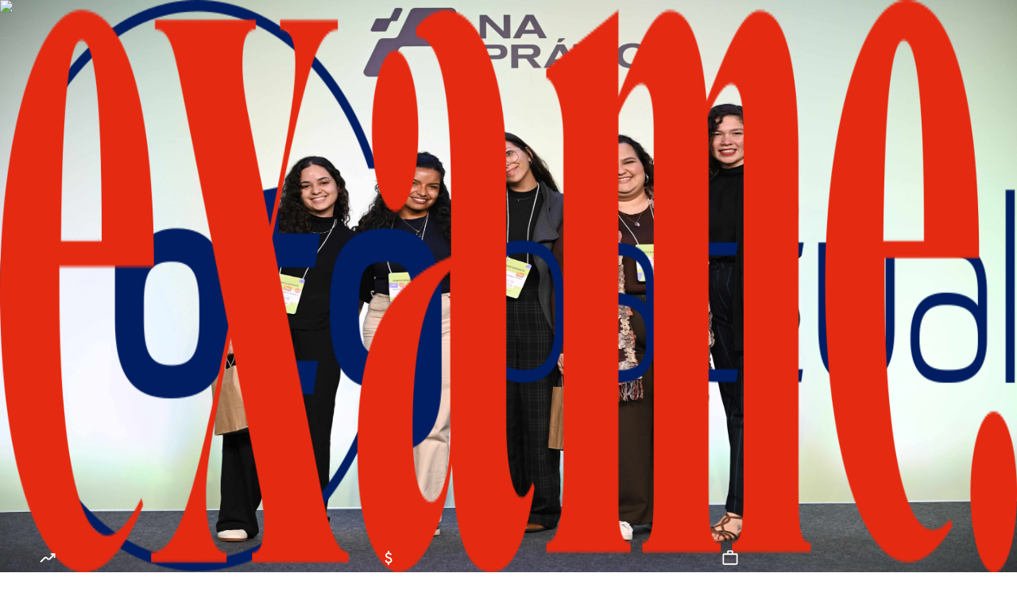

--- FILE ---
content_type: text/html; charset=utf-8
request_url: https://napratica.org.br/sobre
body_size: 30507
content:
<!DOCTYPE html><html lang="pt-br"><head><meta charSet="utf-8"/><meta name="viewport" content="width=device-width, initial-scale=1"/><link rel="preload" as="image" href="https://napratica.org.br/wp-content/uploads/2025/09/FOTO4.jpg" fetchPriority="high"/><link rel="preload" as="image" href="https://napratica.org.br/wp-content/uploads/2025/09/alemoreirafoto_NP_ConfGestaoeInovacao0539.jpg" fetchPriority="high"/><link rel="preload" as="image" href="https://napratica.org.br/wp-content/uploads/2025/07/pitch.jpg" fetchPriority="high"/><link rel="preload" as="image" href="https://img.youtube.com/vi/RkXqGuPm84s/maxresdefault.jpg"/><link rel="stylesheet" href="/_next/static/css/8a6f33152cbafc5a.css" data-precedence="next"/><link rel="stylesheet" href="/_next/static/css/53ea73ed25d07227.css" data-precedence="next"/><link rel="preload" as="script" fetchPriority="low" href="/_next/static/chunks/webpack-296f6fbe31db9c38.js"/><script src="/_next/static/chunks/4bd1b696-2385f465b218746f.js" async=""></script><script src="/_next/static/chunks/964-ee8c02684e3702ac.js" async=""></script><script src="/_next/static/chunks/main-app-69496ec153f69d22.js" async=""></script><script src="/_next/static/chunks/795d4814-e12533b105b3c73b.js" async=""></script><script src="/_next/static/chunks/688-d776a1f4f7ebf801.js" async=""></script><script src="/_next/static/chunks/678-6ab45cb123629724.js" async=""></script><script src="/_next/static/chunks/799-37c5c90d9feb14c5.js" async=""></script><script src="/_next/static/chunks/app/layout-e7a3ee3622836815.js" async=""></script><script src="/_next/static/chunks/app/not-found-9a0c38113caa4a10.js" async=""></script><script src="/_next/static/chunks/201-db46fe1ce04557d1.js" async=""></script><script src="/_next/static/chunks/app/sobre/page-a9b7e2179a2bf43a.js" async=""></script><link rel="preload" href="/_next/static/chunks/74.c329875159f7090d.js" as="script" fetchPriority="low"/><meta name="next-size-adjust" content=""/><link rel="icon" type="image/png" href="/favicon.png" sizes="52x52"/><link rel="icon" type="image/svg+xml" href="/favicon.svg"/><link rel="shortcut icon" href="/favicon.ico"/><title>Sobre | Na Prática</title><meta name="description" content="Preparamos universitários e jovens profissionais para o mercado de trabalho com educação prática, fazendo a ponte entre talentos e empresas."/><meta name="robots" content="index, follow, max-image-preview:large"/><meta name="googlebot" content="index, follow, max-video-preview:-1, max-image-preview:large, max-snippet:-1"/><link rel="canonical" href="https://napratica.org.br/sobre"/><meta property="og:title" content="Sobre | Na Prática"/><meta property="og:description" content="Preparamos universitários e jovens profissionais para o mercado de trabalho com educação prática, fazendo a ponte entre talentos e empresas."/><meta property="og:url" content="https://napratica.org.br/sobre"/><meta property="og:image" content="https://napratica.org.br/wp-content/uploads/2025/08/Logo.jpeg"/><meta property="og:type" content="article"/><meta name="twitter:card" content="summary_large_image"/><meta name="twitter:title" content="Sobre | Na Prática"/><meta name="twitter:description" content="Preparamos universitários e jovens profissionais para o mercado de trabalho com educação prática, fazendo a ponte entre talentos e empresas."/><meta name="twitter:image" content="https://napratica.org.br/wp-content/uploads/2025/08/Logo.jpeg"/><link rel="icon" href="/favicon.ico" sizes="32x32" type="image/x-icon"/><script src="/_next/static/chunks/polyfills-42372ed130431b0a.js" noModule=""></script></head><body class="__variable_98cf97 antialiased"><div hidden=""><!--$--><!--/$--></div><header class="header bg-na-pratica-100 sticky -top-[1px] z-20 flex w-full flex-col overflow-clip transition-all will-change-auto"><section class="grid my-0 mx-auto py-0 px-4 xl:px-18 w-full max-w-[1440px] relative gap-6 grid-cols-12 transition-all ease-linear will-change-auto h-[90px]"><div class="relative lg:col-span-12 col-span-12 flex items-center justify-between py-6"><a class="order-2 lg:order-[unset]" aria-label="Logo de Na Prática" href="/"><svg viewBox="0 0 223 56" fill="none" xmlns="http://www.w3.org/2000/svg" width="127" height="32"><path d="M60.6772 0H36.2723C34.7109 0 33.307 0.931581 32.7034 2.37488L24.3323 22.2137C23.7287 23.657 22.3117 24.5886 20.7634 24.5886H13.8487C12.2873 24.5886 10.8834 25.5202 10.2798 26.9634L0.307915 50.6073C-0.767999 53.1659 1.10828 56 3.87679 56H12.694C14.2554 56 15.6594 55.0684 16.2629 53.6251L24.6341 33.7863C25.2376 32.343 26.6547 31.4114 28.2029 31.4114H50.7053C52.2667 31.4114 53.6706 30.4798 54.2742 29.0366L64.246 5.39269C65.322 2.83411 63.4457 0 60.6772 0Z" fill="#D9F9B4"></path><path d="M6.51403 19.2615H14.9114C15.4494 19.2615 15.9348 18.9335 16.1448 18.448L19.0314 11.6251C19.2413 11.1265 19.7268 10.8116 20.2647 10.8116H22.6527C23.1907 10.8116 23.6762 10.4836 23.8861 9.99813L27.3238 1.86317C27.6912 0.98407 27.0482 0.0131226 26.0904 0.0131226H23.0595C22.5215 0.0131226 22.0361 0.341147 21.8261 0.82662L18.9395 7.64949C18.7296 8.14808 18.2441 8.46299 17.7062 8.46299H9.96483C9.42687 8.46299 8.94139 8.79101 8.73146 9.27648L5.29379 17.4114C4.92641 18.2905 5.56933 19.2615 6.52715 19.2615H6.51403Z" fill="#D9F9B4"></path><path d="M97.2454 25.2578L85.3054 11.7039V25.2578H80.7V5.91754H85.5547L97.416 19.419V5.91754H102.021V25.2578H97.2585H97.2454Z" fill="#D9F9B4"></path><path d="M122.097 25.2578L120.457 21.6101H110.537L108.897 25.2578H103.609L112.951 5.91754H118.187L127.529 25.2578H122.11H122.097ZM115.523 10.6279L112.099 18.1856H118.895L115.523 10.6279Z" fill="#D9F9B4"></path><path d="M99.3844 38.9822C99.2794 39.2577 99.0826 39.6645 98.6496 40.1631C98.4528 40.3861 98.046 40.8454 97.39 41.2652C95.8811 42.1706 93.913 42.2231 92.2072 42.2231H85.4631V49.5052H80.7002V30.1649H92.6402C93.1388 30.1649 93.6243 30.1649 94.1229 30.1912C96.1173 30.3224 98.0067 30.926 99.0826 32.7629C99.4368 33.3402 99.9354 34.5211 99.9354 36.2137C99.9354 37.9063 99.9092 37.8538 99.3844 38.9822ZM93.4668 33.642C93.1388 33.537 92.9158 33.5108 92.2597 33.5108H85.4631V38.8247H91.4068C92.1154 38.8247 93.0994 38.8247 93.7686 38.5492C95.0807 37.9981 95.1069 36.686 95.1069 36.2268C95.1069 35.7676 95.0282 34.1143 93.4668 33.6551V33.642Z" fill="#D9F9B4"></path><path d="M118.055 49.492L112.912 41.7113H107.375V49.492H102.559V30.1518H115.877C117.543 30.1518 118.291 30.2568 119.079 30.5061C121.572 31.2409 122.936 33.3796 122.936 35.925C122.936 38.4705 122.91 37.3814 122.411 38.4705C121.532 40.4386 119.866 41.0422 117.898 41.3964L123.789 49.4789H118.068L118.055 49.492ZM117.635 34.5342C117.032 33.6026 115.969 33.5501 114.985 33.5501H107.375V38.2868H115.129C115.155 38.2868 115.93 38.313 116.336 38.2081C116.914 38.0769 118.029 37.5783 118.029 35.9906C118.029 34.403 118.003 35.0853 117.648 34.5342H117.635Z" fill="#D9F9B4"></path><path d="M157.864 33.6945V49.5052H152.983V33.6945H145.806V30.1649H165.002V33.6945H157.851H157.864Z" fill="#D9F9B4"></path><path d="M167.587 49.492V30.1518H172.442V49.492H167.587Z" fill="#D9F9B4"></path><path d="M197.752 44.7554C197.45 45.359 196.925 46.2381 195.757 47.2746C194.17 48.6654 191.624 50.1481 186.861 50.1481C182.098 50.1481 181.928 50.1218 178.923 47.8782C175.42 45.2802 175.249 41.2259 175.249 39.7957C175.249 38.3655 175.709 35.7676 176.811 34.1275C177.191 33.5501 177.545 33.1434 178.044 32.6711C178.7 32.0412 179.028 31.8182 179.409 31.5689C180.668 30.716 183.266 29.5483 187.137 29.5483C191.007 29.5483 191.926 29.627 194.944 31.6607C196.584 32.7629 197.489 34.1275 197.843 34.7573C197.975 35.0328 198.119 35.3084 198.224 35.5839L192.936 36.2399C192.634 35.7807 192.083 34.9278 190.994 34.18C190.365 33.7732 189.052 33.1172 187.137 33.1172C185.221 33.1172 185.405 33.1434 184.119 33.6945C181.6 34.731 180.261 37.1453 180.261 39.8613C180.261 42.5773 180.668 42.6823 181.469 43.8107C181.639 44.06 182.046 44.5455 182.676 45.0441C183.41 45.6476 184.893 46.6054 187.281 46.6054C189.669 46.6054 191.611 45.4246 192.372 44.5192C192.7 44.165 192.923 43.8107 193.356 42.9841L198.447 42.9316C198.171 43.9157 198.014 44.2699 197.765 44.7685L197.752 44.7554Z" fill="#D9F9B4"></path><path d="M216.62 49.492L214.98 45.8444H205.06L203.42 49.492H198.132L207.474 30.1518H212.71L222.052 49.492H216.633H216.62ZM210.046 34.8753L206.622 42.433H213.418L210.046 34.8753Z" fill="#D9F9B4"></path><path d="M143.352 49.492L141.712 45.8444H131.793L130.153 49.492H124.865L134.207 30.1518H139.442L148.784 49.492H143.365H143.352ZM136.254 34.8753L132.829 42.433H139.626L136.254 34.8753ZM137.159 28.656H134.391L135.821 25.2577H140.505L137.159 28.656Z" fill="#D9F9B4"></path></svg></a><div class="flex-col items-center gap-6 lg:flex-row hidden lg:flex"><a href="https://lp.napratica.org.br/conferencia-de-carreira-na-pratica?utm_source=referral-internal&amp;utm_medium=display&amp;utm_campaign=home-conferencia" class="flex cursor-pointer items-center justify-center transition-colors bg-na-pratica-90 hover:bg-na-pratica-70 active:bg-na-pratica-100 [&amp;&gt;span]:text-text-dark disabled:bg-grayscale-10 disabled:[&amp;&gt;span]:text-grayscale-30 disabled:cursor-not-allowed px-6 py-2.5 gap-2 rounded-[30px] w-full lg:w-fit" target="_blank" rel="noopener noreferrer"><span class="m-0 p-0 button">Eventos de Carreira</span></a><a href="https://cursos.napratica.org.br/users/sign_in" class="flex cursor-pointer items-center justify-center transition-colors bg-text-dark hover:bg-na-pratica-10 active:bg-na-pratica-10 border border-solid border-grayscale-30 active:border-na-pratica-100 [&amp;&gt;span]:text-na-pratica-90 disabled:[&amp;&gt;span]:text-grayscale-30 disabled:bg-text-dark disabled:cursor-not-allowed px-6 py-2.5 gap-2 rounded-[30px] w-full lg:w-fit" target="_blank" rel="noopener noreferrer"><span class="m-0 p-0 button">Login</span></a></div><div class="flex lg:hidden"><button type="button" class="flex cursor-pointer items-center justify-center transition-colors hover:bg-na-pratica-70 active:bg-na-pratica-100 [&amp;&gt;span]:text-text-dark disabled:bg-grayscale-10 disabled:[&amp;&gt;span]:text-grayscale-30 disabled:cursor-not-allowed w-11 h-11 rounded-full bg-transparent" aria-label="Menu hamburguer"><span><svg stroke="currentColor" fill="currentColor" stroke-width="0" viewBox="0 0 24 24" class="react-icons h-6 w-6" height="1em" width="1em" xmlns="http://www.w3.org/2000/svg"><path fill="none" d="M0 0h24v24H0z"></path><path d="M3 18h18v-2H3v2zm0-5h18v-2H3v2zm0-7v2h18V6H3z"></path></svg></span></button></div></div></section><span class="bg-na-pratica-90 hidden h-[1px] w-full lg:block"></span><section class="my-0 mx-auto py-0 px-4 xl:px-18 w-full max-w-[1440px] relative gap-6 grid-cols-12 bg-na-pratica-100 z-10 hidden lg:grid"><div class="relative lg:col-span-12 col-span-12 flex items-center justify-between py-6"><nav class="flex items-center gap-8"><a class="hidden" href="/"><svg xmlns="http://www.w3.org/2000/svg" width="37" height="32" viewBox="0 0 37 32" fill="none" class="h-7"><path d="M34.6726 0H20.727C19.8348 0 19.0325 0.532332 18.6876 1.35707L13.9041 12.6935C13.5592 13.5183 12.7495 14.0506 11.8648 14.0506H7.91351C7.0213 14.0506 6.21905 14.5829 5.87416 15.4077L0.175951 28.9185C-0.438856 30.3805 0.633303 32 2.21531 32H7.25372C8.14594 32 8.94819 31.4677 9.29308 30.6429L14.0766 19.3065C14.4215 18.4817 15.2312 17.9494 16.1159 17.9494H28.9744C29.8666 17.9494 30.6689 17.4171 31.0138 16.5923L36.712 3.08154C37.3268 1.61949 36.2546 0 34.6726 0Z" fill="#D9F9B4"></path><path d="M3.72251 11.0064H8.521C8.82841 11.0064 9.10582 10.8189 9.22578 10.5415L10.8753 6.64275C10.9952 6.35784 11.2726 6.1779 11.58 6.1779H12.9446C13.252 6.1779 13.5294 5.99046 13.6494 5.71304L15.6138 1.06449C15.8237 0.562151 15.4563 0.00732422 14.909 0.00732422H13.177C12.8696 0.00732422 12.5922 0.194767 12.4723 0.47218L10.8228 4.37096C10.7028 4.65587 10.4254 4.83582 10.118 4.83582H5.69439C5.38699 4.83582 5.10957 5.02326 4.98961 5.30067L3.02523 9.94922C2.8153 10.4516 3.18268 11.0064 3.73001 11.0064H3.72251Z" fill="#D9F9B4"></path></svg></a><div class="group relative"><a href="https://napratica.org.br/noticias/"><span class="m-0 p-0 text-text-dark hover:text-institucional-2 flex items-center gap-2 body1">Notícias</span></a></div><div class="group relative"><a href="https://napratica.org.br/material-educativo/"><span class="m-0 p-0 text-text-dark hover:text-institucional-2 flex items-center gap-2 body1">Ferramentas</span></a></div><div class="group relative"><a href="https://napratica.org.br/sobre/"><span class="m-0 p-0 text-text-dark hover:text-institucional-2 flex items-center gap-2 body1">Sobre nós</span></a></div><div class="group relative"><a href="https://lp.napratica.org.br/cursos-online-gratuitos?utm_source=referral-internal&amp;utm_medium=display&amp;utm_campaign=dropdownmenu&amp;referral=referral-internal-display-dropdownmenu"><span class="m-0 p-0 text-text-dark hover:text-institucional-2 flex items-center gap-2 body1">Cursos online</span></a></div><div class="group relative"><a href="https://lp.napratica.org.br/conferencia-de-carreira-na-pratica?utm_source=referral-internal&amp;utm_medium=banner-home&amp;utm_campaign=portal-np-menu-header&amp;referral=referral-internal-banner-home-portal-np-menu-header"><span class="m-0 p-0 text-text-dark hover:text-institucional-2 flex items-center gap-2 body1">Inscreva-se na Conferência de Carreira 2026</span></a></div></nav></div></section></header><section class="grid my-0 mx-auto py-0 px-4 xl:px-18 w-full max-w-[1440px] relative gap-6 grid-cols-12"><div class="relative lg:col-span-12 col-span-12 flex flex-col items-center justify-between gap-4 py-6 md:flex-row"><nav class="flex w-full flex-wrap items-center gap-2"><a class="subtitle1 hover:underline flex items-center whitespace-nowrap text-na-pratica-100" href="/">Homepage</a><div class="flex items-center"><svg stroke="currentColor" fill="currentColor" stroke-width="0" viewBox="0 0 24 24" class="text-text-light mr-2 w-5" height="1em" width="1em" xmlns="http://www.w3.org/2000/svg"><path fill="none" d="M0 0h24v24H0z"></path><path d="M10 6 8.59 7.41 13.17 12l-4.58 4.59L10 18l6-6z"></path></svg><span class="m-0 p-0 text-text-light subtitle1">Sobre nós</span></div></nav></div></section><section class="grid my-0 mx-auto px-4 xl:px-18 w-full max-w-[1440px] relative gap-6 grid-cols-12 gap-y-10 py-12"><div class="relative lg:col-span-12 col-span-12 flex flex-col items-center gap-2"><span class="m-0 p-0 headline-small">Sobre nós</span><h2 class="m-0 p-0 [&amp;&gt;p&gt;strong]:text-na-pratica-90 text-center display-small"><p>Queremos que todo jovem tenha acesso a oportunidades,<strong> e transforme sonhos em prática</strong></p>
</h2></div><div class="relative lg:col-span-4 col-span-12 flex flex-1 flex-col gap-6"><div class="bg-surface-light shadow-soft flex h-full flex-col justify-end gap-2 rounded-lg p-6"><span class="bg-surface-light flex w-fit items-center justify-center rounded-sm px-2 py-1" style="background-color:#436144"><p class="m-0 p-0 text-text-dark body2">Quem somos</p></span><p class="m-0 p-0 subtitle1">Criado pela Fundação Estudar em 2012 e incorporado pela filantropia do BTG Pactual 2024, o Na Prática nasceu como uma plataforma de educação profissional, com o objetivo de impulsionar a carreira de jovens do estágio à liderança, complementando o ensino universitário com uma formação voltada para o mercado de trabalho.</p></div><figure class="relative aspect-[3/2] w-full"><img alt="&lt;p&gt;Queremos que todo jovem tenha acesso a oportunidades,&lt;strong&gt; e transforme sonhos em prática&lt;/strong&gt;&lt;/p&gt;
" fetchPriority="high" loading="eager" decoding="async" data-nimg="fill" class="shadow-soft h-full w-full rounded-lg object-cover" style="position:absolute;height:100%;width:100%;left:0;top:0;right:0;bottom:0;color:transparent" src="https://napratica.org.br/wp-content/uploads/2025/09/FOTO4.jpg"/></figure></div><div class="relative lg:col-span-4 col-span-12 flex flex-1 flex-col gap-6 lg:flex-col-reverse"><div class="bg-institucional-2 shadow-soft flex h-full flex-col justify-end gap-2 rounded-lg p-6"><span class="bg-surface-light flex w-fit items-center justify-center rounded-sm px-2 py-1" style="background-color:#436144"><p class="m-0 p-0 text-text-dark body2">Propósito</p></span><p class="m-0 p-0 headline-medium">Queremos ser uma ponte entre o mercado e jovens talentos. E garantir que todos eles possam crescer profissionalmente e transformar seus sonhos em realidade. </p></div><figure class="relative aspect-[16/9] w-full"><img alt="&lt;p&gt;Queremos que todo jovem tenha acesso a oportunidades,&lt;strong&gt; e transforme sonhos em prática&lt;/strong&gt;&lt;/p&gt;
" fetchPriority="high" loading="eager" decoding="async" data-nimg="fill" class="shadow-soft h-full w-full rounded-lg object-cover" style="position:absolute;height:100%;width:100%;left:0;top:0;right:0;bottom:0;color:transparent" src="https://napratica.org.br/wp-content/uploads/2025/09/alemoreirafoto_NP_ConfGestaoeInovacao0539.jpg"/></figure></div><div class="relative lg:col-span-4 col-span-12 flex flex-1 flex-col gap-6"><div class="bg-institucional-1 shadow-soft flex h-full flex-col justify-end gap-2 rounded-lg p-6"><span class="bg-surface-light flex w-fit items-center justify-center rounded-sm px-2 py-1" style="background-color:#436144"><p class="m-0 p-0 text-text-dark body2">O que fazemos</p></span><p class="m-0 p-0 subtitle1">Qualificamos milhares de jovens e universitários de alto potencial em todo o Brasil, facilitando seu acesso às melhores oportunidades. Nessa jornada, oferecemos orientação de carreira, aceleração de performance e conexão com o mercado por meio de cursos, conteúdo gratuito e eventos de recrutamento.</p></div><figure class="relative aspect-[16/9] w-full"><img alt="&lt;p&gt;Queremos que todo jovem tenha acesso a oportunidades,&lt;strong&gt; e transforme sonhos em prática&lt;/strong&gt;&lt;/p&gt;
" fetchPriority="high" loading="eager" decoding="async" data-nimg="fill" class="shadow-soft h-full w-full rounded-lg object-cover" style="position:absolute;height:100%;width:100%;left:0;top:0;right:0;bottom:0;color:transparent" src="https://napratica.org.br/wp-content/uploads/2025/07/pitch.jpg"/></figure></div></section><section class="grid my-0 mx-auto px-4 xl:px-18 w-full max-w-[1440px] relative gap-6 grid-cols-12 gap-y-10 py-12"><div class="relative lg:col-span-12 col-span-12 flex flex-col items-center gap-2"><span class="m-0 p-0 headline-small">Impacto comprovado</span><h2 class="m-0 p-0 [&amp;&gt;p&gt;strong]:text-na-pratica-90 text-center display-small"><p>Como <strong>fazemos a diferença </strong>para nossos alunos</p>
</h2></div><div class="relative lg:col-span-12 col-span-12 flex flex-col"><!--$!--><template data-dgst="BAILOUT_TO_CLIENT_SIDE_RENDERING"></template><div class="flex items-center justify-center p-2 text-center relative min-h-[350px] w-full"><img alt="Carregando" loading="lazy" width="30" height="30" decoding="async" data-nimg="1" style="color:transparent" src="/gifs/loading-buffering.gif"/></div><!--/$--></div></section><section class="grid my-0 mx-auto px-4 xl:px-18 w-full max-w-[1440px] relative gap-6 grid-cols-12 gap-y-10 py-12"><div class="relative lg:col-span-12 col-span-12 flex flex-col items-center gap-2"><span class="m-0 p-0 headline-small">Manifesto</span><h2 class="m-0 p-0 [&amp;&gt;p&gt;strong]:text-na-pratica-90 text-center display-small"><p>Tudo o que importa <strong>a gente aprende na prática</strong></p>
</h2></div><div class="relative lg:col-span-12 col-span-12"><div class="h-auto min-w-full overflow-hidden"><div class="bg-color-[#f5f5f7] relative aspect-[16/9] h-full w-full"><img alt="yt thumbnail" decoding="async" data-nimg="fill" class="rounded-lg object-cover" style="position:absolute;height:100%;width:100%;left:0;top:0;right:0;bottom:0;color:transparent" src="https://img.youtube.com/vi/RkXqGuPm84s/maxresdefault.jpg"/><button class="border-grayscale-10 absolute top-1/2 left-1/2 -translate-x-1/2 -translate-y-1/2 transform cursor-pointer rounded-full border-1 border-solid bg-[#3345304D] p-6 hover:bg-[#33453095] active:bg-[#334530] [&amp;&gt;svg]:h-22 [&amp;&gt;svg]:w-full" aria-label="show youtube video"><svg stroke="currentColor" fill="currentColor" stroke-width="0" viewBox="0 0 24 24" class="react-icons fill-icon-dark" height="1em" width="1em" xmlns="http://www.w3.org/2000/svg"><path fill="none" d="M0 0h24v24H0z"></path><path d="M8 5v14l11-7z"></path></svg></button></div></div></div></section><section class="grid my-0 mx-auto px-4 xl:px-18 w-full max-w-[1440px] relative gap-6 grid-cols-12 gap-y-10 py-12"><div class="relative lg:col-span-12 col-span-12 flex flex-col items-center gap-2"><span class="m-0 p-0 headline-small">Números</span><h2 class="m-0 p-0 [&amp;&gt;p&gt;strong]:text-na-pratica-90 text-center display-small"><p>Nosso alcance</p>
</h2></div><div class="relative lg:col-span-12 col-span-12 grid grid-cols-3 gap-6"><div class="bg-na-pratica-100 shadow-soft col-span-3 flex flex-col gap-4 rounded-lg p-6 lg:col-span-1"><figure class="bg-na-pratica-80 h-fit w-fit rounded-full p-2"><img alt="Ícone do card +55MM de usuários informados via Portal na Prática" loading="lazy" width="24" height="24" decoding="async" data-nimg="1" style="color:transparent" src="https://napratica.org.br/wp-content/uploads/2025/09/icon3-1-1.svg"/></figure><h3 class="m-0 p-0 text-text-dark headline-large">+55MM</h3><p class="m-0 p-0 text-text-dark subtitle1">de usuários informados via Portal na Prática</p></div><div class="bg-na-pratica-100 shadow-soft col-span-3 flex flex-col gap-4 rounded-lg p-6 lg:col-span-1"><figure class="bg-na-pratica-80 h-fit w-fit rounded-full p-2"><img alt="Ícone do card +120mil alunos impactados pelos nossos cursos" loading="lazy" width="24" height="24" decoding="async" data-nimg="1" style="color:transparent" src="https://napratica.org.br/wp-content/uploads/2025/09/icon1-2.svg"/></figure><h3 class="m-0 p-0 text-text-dark headline-large">+120mil</h3><p class="m-0 p-0 text-text-dark subtitle1">alunos impactados pelos nossos cursos</p></div><div class="bg-na-pratica-100 shadow-soft col-span-3 flex flex-col gap-4 rounded-lg p-6 lg:col-span-1"><figure class="bg-na-pratica-80 h-fit w-fit rounded-full p-2"><img alt="Ícone do card +10mil jovens alcançados em conferências" loading="lazy" width="24" height="24" decoding="async" data-nimg="1" style="color:transparent" src="https://napratica.org.br/wp-content/uploads/2025/09/icon2-1.svg"/></figure><h3 class="m-0 p-0 text-text-dark headline-large">+10mil</h3><p class="m-0 p-0 text-text-dark subtitle1">jovens alcançados em conferências</p></div></div></section><section class="grid my-0 mx-auto px-4 xl:px-18 w-full max-w-[1440px] relative gap-6 grid-cols-12 gap-y-10 py-12"><div class="relative lg:col-span-12 col-span-12 flex flex-col items-center gap-2"><span class="m-0 p-0 headline-small">Jornada Jovem</span><h2 class="m-0 p-0 [&amp;&gt;p&gt;strong]:text-na-pratica-90 text-center display-small"><p>Da sala de aula<strong> à sala de reunião</strong></p>
</h2></div><div class="relative lg:col-span-12 col-span-12"><div class="scrollbar-hidden flex w-full snap-mandatory flex-row gap-6 overflow-scroll scroll-smooth lg:overflow-hidden"><div class="shadow-medium relative mb-3 flex w-[242px] max-w-[306px] shrink-0 snap-center flex-col overflow-hidden rounded-lg border border-solid lg:h-full lg:w-[inherit] lg:shrink-[initial]" style="border-color:#c7f27c"><div class="h-9 rounded-t-lg" style="background-color:#c7f27c"></div><div class="group relative flex h-[325px] flex-col justify-end"><div class="relative transform p-4 pb-2 transition-transform duration-1000 ease-out group-hover:translate-y-0 lg:translate-y-5/7"><h3 class="m-0 p-0 text-grayscale-100 headline-small">Decisão de Carreira</h3><div class="bg-grayscale-100 my-2 h-[1px] w-14"></div><p class="m-0 p-0 text-grayscale-100 leading-relaxed subtitle2"></p></div><div class="z-2 bg-[#fff] p-4 pt-0"><a href="https://napratica.org.br/" class="py-2 px-0 flex items-center transition-colors [&amp;&gt;span]:text-link-enabled [&amp;&gt;span]:hover:text-link-hover [&amp;&gt;span]:active:text-link-hover hover:underline gap-2 justify-start"><span class="m-0 p-0 button">Acessar</span><span><svg stroke="currentColor" fill="currentColor" stroke-width="0" viewBox="0 0 24 24" height="1em" width="1em" xmlns="http://www.w3.org/2000/svg"><path fill="none" d="M0 0h24v24H0z"></path><path d="m12 4-1.41 1.41L16.17 11H4v2h12.17l-5.58 5.59L12 20l8-8z"></path></svg></span></a></div></div></div><div class="shadow-medium relative mb-3 flex w-[242px] max-w-[306px] shrink-0 snap-center flex-col overflow-hidden rounded-lg border border-solid lg:h-full lg:w-[inherit] lg:shrink-[initial]" style="border-color:#8f8ff7"><div class="h-9 rounded-t-lg" style="background-color:#8f8ff7"></div><div class="group relative flex h-[325px] flex-col justify-end"><div class="relative transform p-4 pb-2 transition-transform duration-1000 ease-out group-hover:translate-y-0 lg:translate-y-5/7"><h3 class="m-0 p-0 text-grayscale-100 headline-small">Conexão com o mercado</h3><div class="bg-grayscale-100 my-2 h-[1px] w-14"></div><p class="m-0 p-0 text-grayscale-100 leading-relaxed subtitle2"></p></div><div class="z-2 bg-[#fff] p-4 pt-0"><a href="https://napratica.org.br/" class="py-2 px-0 flex items-center transition-colors [&amp;&gt;span]:text-link-enabled [&amp;&gt;span]:hover:text-link-hover [&amp;&gt;span]:active:text-link-hover hover:underline gap-2 justify-start"><span class="m-0 p-0 button">Acessar</span><span><svg stroke="currentColor" fill="currentColor" stroke-width="0" viewBox="0 0 24 24" height="1em" width="1em" xmlns="http://www.w3.org/2000/svg"><path fill="none" d="M0 0h24v24H0z"></path><path d="m12 4-1.41 1.41L16.17 11H4v2h12.17l-5.58 5.59L12 20l8-8z"></path></svg></span></a></div></div></div><div class="shadow-medium relative mb-3 flex w-[242px] max-w-[306px] shrink-0 snap-center flex-col overflow-hidden rounded-lg border border-solid lg:h-full lg:w-[inherit] lg:shrink-[initial]" style="border-color:#f99164"><div class="h-9 rounded-t-lg" style="background-color:#f99164"></div><div class="group relative flex h-[325px] flex-col justify-end"><div class="relative transform p-4 pb-2 transition-transform duration-1000 ease-out group-hover:translate-y-0 lg:translate-y-5/7"><h3 class="m-0 p-0 text-grayscale-100 headline-small">Aceleração de carreira</h3><div class="bg-grayscale-100 my-2 h-[1px] w-14"></div><p class="m-0 p-0 text-grayscale-100 leading-relaxed subtitle2"></p></div><div class="z-2 bg-[#fff] p-4 pt-0"><a href="https://napratica.org.br/" class="py-2 px-0 flex items-center transition-colors [&amp;&gt;span]:text-link-enabled [&amp;&gt;span]:hover:text-link-hover [&amp;&gt;span]:active:text-link-hover hover:underline gap-2 justify-start"><span class="m-0 p-0 button">Acessar</span><span><svg stroke="currentColor" fill="currentColor" stroke-width="0" viewBox="0 0 24 24" height="1em" width="1em" xmlns="http://www.w3.org/2000/svg"><path fill="none" d="M0 0h24v24H0z"></path><path d="m12 4-1.41 1.41L16.17 11H4v2h12.17l-5.58 5.59L12 20l8-8z"></path></svg></span></a></div></div></div><div class="shadow-medium relative mb-3 flex w-[242px] max-w-[306px] shrink-0 snap-center flex-col overflow-hidden rounded-lg border border-solid lg:h-full lg:w-[inherit] lg:shrink-[initial]" style="border-color:#333333"><div class="h-9 rounded-t-lg" style="background-color:#333333"></div><div class="group relative flex h-[325px] flex-col justify-end"><div class="relative transform p-4 pb-2 transition-transform duration-1000 ease-out group-hover:translate-y-0 lg:translate-y-5/7"><h3 class="m-0 p-0 text-grayscale-100 headline-small">Primeira liderança</h3><div class="bg-grayscale-100 my-2 h-[1px] w-14"></div><p class="m-0 p-0 text-grayscale-100 leading-relaxed subtitle2"></p></div><div class="z-2 bg-[#fff] p-4 pt-0"><a href="https://napratica.org.br/" class="py-2 px-0 flex items-center transition-colors [&amp;&gt;span]:text-link-enabled [&amp;&gt;span]:hover:text-link-hover [&amp;&gt;span]:active:text-link-hover hover:underline gap-2 justify-start"><span class="m-0 p-0 button">Acessar</span><span><svg stroke="currentColor" fill="currentColor" stroke-width="0" viewBox="0 0 24 24" height="1em" width="1em" xmlns="http://www.w3.org/2000/svg"><path fill="none" d="M0 0h24v24H0z"></path><path d="m12 4-1.41 1.41L16.17 11H4v2h12.17l-5.58 5.59L12 20l8-8z"></path></svg></span></a></div></div></div></div></div></section><section class="grid my-0 mx-auto px-4 xl:px-18 w-full max-w-[1440px] relative gap-6 grid-cols-12 gap-y-10 py-12"><div class="relative lg:col-span-12 col-span-12 flex flex-col items-center gap-2"><span class="m-0 p-0 headline-small">Alunos de destaque</span><h2 class="m-0 p-0 [&amp;&gt;p&gt;strong]:text-na-pratica-90 text-center display-small"><p>Quem já passou por<strong> nossos programas</strong></p>
</h2></div><div class="relative lg:col-span-12 col-span-12"><div class="scrollbar-hidden flex w-full snap-mandatory flex-row gap-6 overflow-scroll scroll-smooth lg:overflow-hidden"><div class="relative flex max-w-[306px] shrink-0 snap-center flex-col items-center gap-6 overflow-hidden rounded-lg border border-solid p-12 lg:flex-1 border-decisao-active bg-decisao-hover"><figure class="h-fit w-fit rounded-full"><img alt="Avatar de Wellington Vitorino" loading="lazy" width="116" height="116" decoding="async" data-nimg="1" class="aspect-[1] rounded-full object-cover" style="color:transparent" src="https://napratica.org.br/wp-content/uploads/2020/12/wellington-vitorino.jpg"/></figure><div class="flex flex-col items-center"><h3 class="m-0 p-0 text-center text-text-light headline-small">Wellington Vitorino</h3><span class="m-0 p-0 text-center text-text-light subtitle1">Fundador do ProLíder e do Instituto Four</span></div><p class="m-0 p-0 text-center text-text-light subtitle1">Durante um curso de liderança do Na Prática, idealizou o programa ProLíder. 
É fundador do Instituto Four, bolsista da Fundação Estudar, Forbes Under 30, MBA pelo MIT e dedica sua trajetória ao desenvolvimento de jovens líderes no Brasil.
</p></div><div class="relative flex max-w-[306px] shrink-0 snap-center flex-col items-center gap-6 overflow-hidden rounded-lg border border-solid p-12 lg:flex-1 border-aceleracao-active bg-aceleracao-hover"><figure class="h-fit w-fit rounded-full"><img alt="Avatar de Mariana Dias" loading="lazy" width="116" height="116" decoding="async" data-nimg="1" class="aspect-[1] rounded-full object-cover" style="color:transparent" src="https://napratica.org.br/wp-content/uploads/2025/09/Mariana-Dias.jpg"/></figure><div class="flex flex-col items-center"><h3 class="m-0 p-0 text-center text-text-light headline-small">Mariana Dias</h3><span class="m-0 p-0 text-center text-text-light subtitle1">CEO da Gupy</span></div><p class="m-0 p-0 text-center text-text-light subtitle1">No curso presencial de liderança do Na Prática, Mariana prototipou a ideia da Gupy, HR Tech que fundou em 2015 e que se tornou uma das maiores plataformas de recrutamento do país, com mais de 36 milhões de usuários.</p></div><div class="relative flex max-w-[306px] shrink-0 snap-center flex-col items-center gap-6 overflow-hidden rounded-lg border border-solid p-12 lg:flex-1 border-emprego-active bg-emprego-hover"><figure class="h-fit w-fit rounded-full"><img alt="Avatar de Gabriel Guimarães" loading="lazy" width="116" height="116" decoding="async" data-nimg="1" class="aspect-[1] rounded-full object-cover" style="color:transparent" src="https://napratica.org.br/wp-content/uploads/2024/10/Gabriel-Guimaraes.jpg"/></figure><div class="flex flex-col items-center"><h3 class="m-0 p-0 text-center text-text-light headline-small">Gabriel Guimarães</h3><span class="m-0 p-0 text-center text-text-light subtitle1">CFO da Zamp</span></div><p class="m-0 p-0 text-center text-text-light subtitle1">Gabriel foi contratado em uma conferência do Na Prática e, em 8 anos, passou de vendedor a CFO da Zamp. A conexão com a empresa com que tinha maior fit cultural permitiu acelerar sua carreira.</p></div><div class="relative flex max-w-[306px] shrink-0 snap-center flex-col items-center gap-6 overflow-hidden rounded-lg border border-solid p-12 lg:flex-1 border-lideranca-active bg-lideranca-hover"><figure class="h-fit w-fit rounded-full"><img alt="Avatar de César Filho" loading="lazy" width="116" height="116" decoding="async" data-nimg="1" class="aspect-[1] rounded-full object-cover" style="color:transparent" src="https://napratica.org.br/wp-content/uploads/2025/09/cesar-filho.png"/></figure><div class="flex flex-col items-center"><h3 class="m-0 p-0 text-center text-text-dark headline-small">César Filho</h3><span class="m-0 p-0 text-center text-text-dark subtitle1">Fundador We Cancer</span></div><p class="m-0 p-0 text-center text-text-dark subtitle1">Recebeu bolsa para participar de três cursos do Na Prática. Em um deles, desenvolveu a We Cancer, uma healthtech que já ajudou mais de 10 mil pacientes oncológicos no monitoramento de sintomas e na gestão de sua jornada de tratamento.</p></div></div></div></section><section class="grid my-0 mx-auto px-4 xl:px-18 w-full max-w-[1440px] relative gap-6 grid-cols-12 py-12"><div class="relative lg:col-span-12 col-span-12 border-institucional-1 shadow-soft flex flex-col gap-y-12 rounded-lg border-1 border-solid px-4 py-12 lg:px-17"><div><h2 class="m-0 p-0 text-center display-small">Empresas parceiras</h2></div><div class="flex flex-col justify-center gap-12 lg:flex-row"><div class="flex flex-col justify-center gap-2"><h3 class="m-0 p-0 text-center headline-small">Parceiro Mantenedor</h3><figure class="relative block h-8 lg:h-22"><img alt="Logo da empresa parceira BTG Pactual" loading="lazy" decoding="async" data-nimg="fill" class="h-full w-full object-contain" style="position:absolute;height:100%;width:100%;left:0;top:0;right:0;bottom:0;color:transparent" src="https://napratica.org.br/wp-content/uploads/2025/09/logo_btg.png"/></figure></div><div class="flex flex-col justify-center gap-2"><h3 class="m-0 p-0 text-center headline-small">Parceiro de Mídia</h3><figure class="relative block h-8 lg:h-22"><img alt="Logo da empresa parceira Exame" loading="lazy" decoding="async" data-nimg="fill" class="h-full w-full object-contain" style="position:absolute;height:100%;width:100%;left:0;top:0;right:0;bottom:0;color:transparent" src="https://napratica.org.br/wp-content/uploads/2025/09/exame-logo.png"/></figure></div></div><div class="flex flex-col justify-center gap-2"><h3 class="m-0 p-0 text-center headline-small">Outras empresas parceiras</h3><div class="swiper"><div class="swiper-wrapper"><div class="swiper-slide"><figure class="relative block h-8 lg:h-22"><img alt="Logo da empresa parceira Nubank" loading="lazy" decoding="async" data-nimg="fill" class="h-full w-full object-contain" style="position:absolute;height:100%;width:100%;left:0;top:0;right:0;bottom:0;color:transparent" src="https://napratica.org.br/wp-content/uploads/2025/09/Nubank_logo_2021.svg.png"/></figure> </div><div class="swiper-slide"><figure class="relative block h-8 lg:h-22"><img alt="Logo da empresa parceira Cora" loading="lazy" decoding="async" data-nimg="fill" class="h-full w-full object-contain" style="position:absolute;height:100%;width:100%;left:0;top:0;right:0;bottom:0;color:transparent" src="https://napratica.org.br/wp-content/uploads/2025/09/20220216_cora.png"/></figure> </div><div class="swiper-slide"><figure class="relative block h-8 lg:h-22"><img alt="Logo da empresa parceira Suzano" loading="lazy" decoding="async" data-nimg="fill" class="h-full w-full object-contain" style="position:absolute;height:100%;width:100%;left:0;top:0;right:0;bottom:0;color:transparent" src="https://napratica.org.br/wp-content/uploads/2025/09/SZN-Logo_Preferencial_Vertical_Positivo_Preferential_Vertical_Positivo_RGB-01.png"/></figure> </div><div class="swiper-slide"><figure class="relative block h-8 lg:h-22"><img alt="Logo da empresa parceira Grupo Boticário" loading="lazy" decoding="async" data-nimg="fill" class="h-full w-full object-contain" style="position:absolute;height:100%;width:100%;left:0;top:0;right:0;bottom:0;color:transparent" src="https://napratica.org.br/wp-content/uploads/2025/09/logo.svg"/></figure> </div><div class="swiper-slide"><figure class="relative block h-8 lg:h-22"><img alt="Logo da empresa parceira Porto Seguro" loading="lazy" decoding="async" data-nimg="fill" class="h-full w-full object-contain" style="position:absolute;height:100%;width:100%;left:0;top:0;right:0;bottom:0;color:transparent" src="https://napratica.org.br/wp-content/uploads/2025/09/logo-porto-seguro.jpg"/></figure> </div><div class="swiper-slide"><figure class="relative block h-8 lg:h-22"><img alt="Logo da empresa parceira ZAMP" loading="lazy" decoding="async" data-nimg="fill" class="h-full w-full object-contain" style="position:absolute;height:100%;width:100%;left:0;top:0;right:0;bottom:0;color:transparent" src="https://napratica.org.br/wp-content/uploads/2025/09/ZAMP-logo.jpg"/></figure> </div><div class="swiper-slide"><figure class="relative block h-8 lg:h-22"><img alt="Logo da empresa parceira IFood" loading="lazy" decoding="async" data-nimg="fill" class="h-full w-full object-contain" style="position:absolute;height:100%;width:100%;left:0;top:0;right:0;bottom:0;color:transparent" src="https://napratica.org.br/wp-content/uploads/2025/09/ifood-680x445-1.jpg"/></figure> </div><div class="swiper-slide"><figure class="relative block h-8 lg:h-22"><img alt="Logo da empresa parceira Stone" loading="lazy" decoding="async" data-nimg="fill" class="h-full w-full object-contain" style="position:absolute;height:100%;width:100%;left:0;top:0;right:0;bottom:0;color:transparent" src="https://napratica.org.br/wp-content/uploads/2025/09/Stone.jpg"/></figure> </div></div></div></div><a href="https://napratica.org.br/" class="flex cursor-pointer items-center justify-center transition-colors bg-na-pratica-90 hover:bg-na-pratica-70 active:bg-na-pratica-100 [&amp;&gt;span]:text-text-dark disabled:bg-grayscale-10 disabled:[&amp;&gt;span]:text-grayscale-30 disabled:cursor-not-allowed px-6 py-2.5 gap-2 rounded-[30px] w-full" target="_blank" rel="noopener noreferrer"><span class="m-0 p-0 button">Seja um parceiro Na Prática</span></a></div></section><section class="flex w-full items-center justify-center px-4 py-12"><div class="bg-na-pratica-100 flex min-h-[800px] w-full max-w-[1100px] flex-col gap-10 rounded-2xl p-10"><div class="flex flex-col gap-4"><h2 class="m-0 p-0 text-text-dark display-small">Faça parte da nossa comunidade de protagonistas</h2></div><!--$!--><template data-dgst="BAILOUT_TO_CLIENT_SIDE_RENDERING"></template><!--/$--></div></section><!--$--><!--/$--><footer class="bg-na-pratica-100 w-full py-8"><div class="grid my-0 mx-auto py-0 px-4 xl:px-18 w-full max-w-[1440px] relative gap-6 grid-cols-12"><div class="relative lg:col-span-12 col-span-12 flex w-full items-center justify-between"><svg viewBox="0 0 223 56" fill="none" xmlns="http://www.w3.org/2000/svg" width="127" height="32"><path d="M60.6772 0H36.2723C34.7109 0 33.307 0.931581 32.7034 2.37488L24.3323 22.2137C23.7287 23.657 22.3117 24.5886 20.7634 24.5886H13.8487C12.2873 24.5886 10.8834 25.5202 10.2798 26.9634L0.307915 50.6073C-0.767999 53.1659 1.10828 56 3.87679 56H12.694C14.2554 56 15.6594 55.0684 16.2629 53.6251L24.6341 33.7863C25.2376 32.343 26.6547 31.4114 28.2029 31.4114H50.7053C52.2667 31.4114 53.6706 30.4798 54.2742 29.0366L64.246 5.39269C65.322 2.83411 63.4457 0 60.6772 0Z" fill="#D9F9B4"></path><path d="M6.51403 19.2615H14.9114C15.4494 19.2615 15.9348 18.9335 16.1448 18.448L19.0314 11.6251C19.2413 11.1265 19.7268 10.8116 20.2647 10.8116H22.6527C23.1907 10.8116 23.6762 10.4836 23.8861 9.99813L27.3238 1.86317C27.6912 0.98407 27.0482 0.0131226 26.0904 0.0131226H23.0595C22.5215 0.0131226 22.0361 0.341147 21.8261 0.82662L18.9395 7.64949C18.7296 8.14808 18.2441 8.46299 17.7062 8.46299H9.96483C9.42687 8.46299 8.94139 8.79101 8.73146 9.27648L5.29379 17.4114C4.92641 18.2905 5.56933 19.2615 6.52715 19.2615H6.51403Z" fill="#D9F9B4"></path><path d="M97.2454 25.2578L85.3054 11.7039V25.2578H80.7V5.91754H85.5547L97.416 19.419V5.91754H102.021V25.2578H97.2585H97.2454Z" fill="#D9F9B4"></path><path d="M122.097 25.2578L120.457 21.6101H110.537L108.897 25.2578H103.609L112.951 5.91754H118.187L127.529 25.2578H122.11H122.097ZM115.523 10.6279L112.099 18.1856H118.895L115.523 10.6279Z" fill="#D9F9B4"></path><path d="M99.3844 38.9822C99.2794 39.2577 99.0826 39.6645 98.6496 40.1631C98.4528 40.3861 98.046 40.8454 97.39 41.2652C95.8811 42.1706 93.913 42.2231 92.2072 42.2231H85.4631V49.5052H80.7002V30.1649H92.6402C93.1388 30.1649 93.6243 30.1649 94.1229 30.1912C96.1173 30.3224 98.0067 30.926 99.0826 32.7629C99.4368 33.3402 99.9354 34.5211 99.9354 36.2137C99.9354 37.9063 99.9092 37.8538 99.3844 38.9822ZM93.4668 33.642C93.1388 33.537 92.9158 33.5108 92.2597 33.5108H85.4631V38.8247H91.4068C92.1154 38.8247 93.0994 38.8247 93.7686 38.5492C95.0807 37.9981 95.1069 36.686 95.1069 36.2268C95.1069 35.7676 95.0282 34.1143 93.4668 33.6551V33.642Z" fill="#D9F9B4"></path><path d="M118.055 49.492L112.912 41.7113H107.375V49.492H102.559V30.1518H115.877C117.543 30.1518 118.291 30.2568 119.079 30.5061C121.572 31.2409 122.936 33.3796 122.936 35.925C122.936 38.4705 122.91 37.3814 122.411 38.4705C121.532 40.4386 119.866 41.0422 117.898 41.3964L123.789 49.4789H118.068L118.055 49.492ZM117.635 34.5342C117.032 33.6026 115.969 33.5501 114.985 33.5501H107.375V38.2868H115.129C115.155 38.2868 115.93 38.313 116.336 38.2081C116.914 38.0769 118.029 37.5783 118.029 35.9906C118.029 34.403 118.003 35.0853 117.648 34.5342H117.635Z" fill="#D9F9B4"></path><path d="M157.864 33.6945V49.5052H152.983V33.6945H145.806V30.1649H165.002V33.6945H157.851H157.864Z" fill="#D9F9B4"></path><path d="M167.587 49.492V30.1518H172.442V49.492H167.587Z" fill="#D9F9B4"></path><path d="M197.752 44.7554C197.45 45.359 196.925 46.2381 195.757 47.2746C194.17 48.6654 191.624 50.1481 186.861 50.1481C182.098 50.1481 181.928 50.1218 178.923 47.8782C175.42 45.2802 175.249 41.2259 175.249 39.7957C175.249 38.3655 175.709 35.7676 176.811 34.1275C177.191 33.5501 177.545 33.1434 178.044 32.6711C178.7 32.0412 179.028 31.8182 179.409 31.5689C180.668 30.716 183.266 29.5483 187.137 29.5483C191.007 29.5483 191.926 29.627 194.944 31.6607C196.584 32.7629 197.489 34.1275 197.843 34.7573C197.975 35.0328 198.119 35.3084 198.224 35.5839L192.936 36.2399C192.634 35.7807 192.083 34.9278 190.994 34.18C190.365 33.7732 189.052 33.1172 187.137 33.1172C185.221 33.1172 185.405 33.1434 184.119 33.6945C181.6 34.731 180.261 37.1453 180.261 39.8613C180.261 42.5773 180.668 42.6823 181.469 43.8107C181.639 44.06 182.046 44.5455 182.676 45.0441C183.41 45.6476 184.893 46.6054 187.281 46.6054C189.669 46.6054 191.611 45.4246 192.372 44.5192C192.7 44.165 192.923 43.8107 193.356 42.9841L198.447 42.9316C198.171 43.9157 198.014 44.2699 197.765 44.7685L197.752 44.7554Z" fill="#D9F9B4"></path><path d="M216.62 49.492L214.98 45.8444H205.06L203.42 49.492H198.132L207.474 30.1518H212.71L222.052 49.492H216.633H216.62ZM210.046 34.8753L206.622 42.433H213.418L210.046 34.8753Z" fill="#D9F9B4"></path><path d="M143.352 49.492L141.712 45.8444H131.793L130.153 49.492H124.865L134.207 30.1518H139.442L148.784 49.492H143.365H143.352ZM136.254 34.8753L132.829 42.433H139.626L136.254 34.8753ZM137.159 28.656H134.391L135.821 25.2577H140.505L137.159 28.656Z" fill="#D9F9B4"></path></svg><div class="flex items-center gap-4"><a href="https://www.instagram.com/napraticaorg/" target="_blank" rel="noopener noreferrer"><img alt="Instagram" loading="lazy" width="24" height="24" decoding="async" data-nimg="1" class="h-6 w-6" style="color:transparent" src="https://napratica.org.br/wp-content/uploads/2025/08/Instagram.png"/></a><a href="https://www.youtube.com/@NaPraticaBR" target="_blank" rel="noopener noreferrer"><img alt="Youtube" loading="lazy" width="24" height="24" decoding="async" data-nimg="1" class="h-6 w-6" style="color:transparent" src="https://napratica.org.br/wp-content/uploads/2025/08/Youtube.png"/></a><a href="https://www.linkedin.com/company/napraticaorg/" target="_blank" rel="noopener noreferrer"><img alt="LinkedIn" loading="lazy" width="24" height="24" decoding="async" data-nimg="1" class="h-6 w-6" style="color:transparent" src="https://napratica.org.br/wp-content/uploads/2025/08/linkedin.png"/></a><a href="https://www.tiktok.com/@napraticaorg?_t=ZM-8yzKiv4wrKy&amp;_r=1" target="_blank" rel="noopener noreferrer"><img alt="TikTok" loading="lazy" width="24" height="24" decoding="async" data-nimg="1" class="h-6 w-6" style="color:transparent" src="https://napratica.org.br/wp-content/uploads/2025/08/TikTok.png"/></a></div></div><div class="relative lg:col-span-12 col-span-12 flex flex-col gap-x-6 gap-y-2 border-t-1 border-solid border-[#6A9D75] pt-6 md:flex-row"><div class="flex items-center gap-2"><p class="m-0 p-0 text-text-dark headline-small">CNPJ</p><p class="m-0 p-0 text-text-dark body1">15.862.811/0001-79</p></div><div class="flex items-center gap-2"><p class="m-0 p-0 text-text-dark headline-small">Razão social</p><p class="m-0 p-0 text-text-dark body1">ASSOCIACAO INSTITUTO V5</p></div></div></div></footer><section class="Toastify" aria-live="polite" aria-atomic="false" aria-relevant="additions text" aria-label="Notifications Alt+T"></section><noscript><iframe src="https://www.googletagmanager.com/ns.html?id=GTM-TWNW896" height="0" width="0" class="invisible hidden"></iframe></noscript><script src="/_next/static/chunks/webpack-296f6fbe31db9c38.js" id="_R_" async=""></script><script>(self.__next_f=self.__next_f||[]).push([0])</script><script>self.__next_f.push([1,"1:\"$Sreact.fragment\"\n3:I[7555,[],\"\"]\n4:I[1295,[],\"\"]\n6:I[9665,[],\"OutletBoundary\"]\n8:I[4911,[],\"AsyncMetadataOutlet\"]\na:I[9665,[],\"ViewportBoundary\"]\nc:I[9665,[],\"MetadataBoundary\"]\nd:\"$Sreact.suspense\"\nf:I[8393,[],\"\"]\n10:I[5452,[\"479\",\"static/chunks/795d4814-e12533b105b3c73b.js\",\"688\",\"static/chunks/688-d776a1f4f7ebf801.js\",\"678\",\"static/chunks/678-6ab45cb123629724.js\",\"799\",\"static/chunks/799-37c5c90d9feb14c5.js\",\"177\",\"static/chunks/app/layout-e7a3ee3622836815.js\"],\"default\"]\n11:I[6856,[\"479\",\"static/chunks/795d4814-e12533b105b3c73b.js\",\"688\",\"static/chunks/688-d776a1f4f7ebf801.js\",\"678\",\"static/chunks/678-6ab45cb123629724.js\",\"799\",\"static/chunks/799-37c5c90d9feb14c5.js\",\"177\",\"static/chunks/app/layout-e7a3ee3622836815.js\"],\"default\"]\n12:I[2618,[\"479\",\"static/chunks/795d4814-e12533b105b3c73b.js\",\"688\",\"static/chunks/688-d776a1f4f7ebf801.js\",\"678\",\"static/chunks/678-6ab45cb123629724.js\",\"799\",\"static/chunks/799-37c5c90d9feb14c5.js\",\"177\",\"static/chunks/app/layout-e7a3ee3622836815.js\"],\"default\"]\n13:I[4937,[\"479\",\"static/chunks/795d4814-e12533b105b3c73b.js\",\"688\",\"static/chunks/688-d776a1f4f7ebf801.js\",\"678\",\"static/chunks/678-6ab45cb123629724.js\",\"799\",\"static/chunks/799-37c5c90d9feb14c5.js\",\"177\",\"static/chunks/app/layout-e7a3ee3622836815.js\"],\"default\"]\n1b:I[5762,[\"688\",\"static/chunks/688-d776a1f4f7ebf801.js\",\"345\",\"static/chunks/app/not-found-9a0c38113caa4a10.js\"],\"default\"]\n21:I[9243,[\"479\",\"static/chunks/795d4814-e12533b105b3c73b.js\",\"688\",\"static/chunks/688-d776a1f4f7ebf801.js\",\"678\",\"static/chunks/678-6ab45cb123629724.js\",\"799\",\"static/chunks/799-37c5c90d9feb14c5.js\",\"177\",\"static/chunks/app/layout-e7a3ee3622836815.js\"],\"\"]\n22:I[3063,[\"479\",\"static/chunks/795d4814-e12533b105b3c73b.js\",\"688\",\"static/chunks/688-d776a1f4f7ebf801.js\",\"678\",\"static/chunks/678-6ab45cb123629724.js\",\"201\",\"static/chunks/201-db46fe1ce04557d1.js\",\"244\",\"static/chunks/app/sobre/page-a9b7e2179a2bf43a.js\"],\"Image\"]\n23:I[8175,[],\"IconMark\"]\n:HL[\"/_next/static/media/e4af272ccee01ff0-s.p.woff2\",\"font\",{\"crossOrigin\":\"\",\"type\":\"font/wof"])</script><script>self.__next_f.push([1,"f2\"}]\n:HL[\"/_next/static/css/8a6f33152cbafc5a.css\",\"style\"]\n:HL[\"/_next/static/css/53ea73ed25d07227.css\",\"style\"]\n"])</script><script>self.__next_f.push([1,"0:{\"P\":null,\"b\":\"OK-DS08HRiGMHqjZYwAaW\",\"p\":\"\",\"c\":[\"\",\"sobre\"],\"i\":false,\"f\":[[[\"\",{\"children\":[\"sobre\",{\"children\":[\"__PAGE__\",{}]}]},\"$undefined\",\"$undefined\",true],[\"\",[\"$\",\"$1\",\"c\",{\"children\":[[[\"$\",\"link\",\"0\",{\"rel\":\"stylesheet\",\"href\":\"/_next/static/css/8a6f33152cbafc5a.css\",\"precedence\":\"next\",\"crossOrigin\":\"$undefined\",\"nonce\":\"$undefined\"}],[\"$\",\"link\",\"1\",{\"rel\":\"stylesheet\",\"href\":\"/_next/static/css/53ea73ed25d07227.css\",\"precedence\":\"next\",\"crossOrigin\":\"$undefined\",\"nonce\":\"$undefined\"}]],\"$L2\"]}],{\"children\":[\"sobre\",[\"$\",\"$1\",\"c\",{\"children\":[null,[\"$\",\"$L3\",null,{\"parallelRouterKey\":\"children\",\"error\":\"$undefined\",\"errorStyles\":\"$undefined\",\"errorScripts\":\"$undefined\",\"template\":[\"$\",\"$L4\",null,{}],\"templateStyles\":\"$undefined\",\"templateScripts\":\"$undefined\",\"notFound\":\"$undefined\",\"forbidden\":\"$undefined\",\"unauthorized\":\"$undefined\"}]]}],{\"children\":[\"__PAGE__\",[\"$\",\"$1\",\"c\",{\"children\":[\"$L5\",null,[\"$\",\"$L6\",null,{\"children\":[\"$L7\",[\"$\",\"$L8\",null,{\"promise\":\"$@9\"}]]}]]}],{},null,false]},null,false]},null,false],[\"$\",\"$1\",\"h\",{\"children\":[null,[[\"$\",\"$La\",null,{\"children\":\"$Lb\"}],[\"$\",\"meta\",null,{\"name\":\"next-size-adjust\",\"content\":\"\"}]],[\"$\",\"$Lc\",null,{\"children\":[\"$\",\"div\",null,{\"hidden\":true,\"children\":[\"$\",\"$d\",null,{\"fallback\":null,\"children\":\"$Le\"}]}]}]]}],false]],\"m\":\"$undefined\",\"G\":[\"$f\",[]],\"s\":false,\"S\":false}\n"])</script><script>self.__next_f.push([1,"b:[[\"$\",\"meta\",\"0\",{\"charSet\":\"utf-8\"}],[\"$\",\"meta\",\"1\",{\"name\":\"viewport\",\"content\":\"width=device-width, initial-scale=1\"}]]\n7:null\n"])</script><script>self.__next_f.push([1,"2:[\"$\",\"html\",null,{\"lang\":\"pt-br\",\"children\":[[\"$\",\"head\",null,{\"children\":[[\"$\",\"link\",null,{\"rel\":\"icon\",\"type\":\"image/png\",\"href\":\"/favicon.png\",\"sizes\":\"52x52\"}],[\"$\",\"link\",null,{\"rel\":\"icon\",\"type\":\"image/svg+xml\",\"href\":\"/favicon.svg\"}],[\"$\",\"link\",null,{\"rel\":\"shortcut icon\",\"href\":\"/favicon.ico\"}]]}],[\"$\",\"body\",null,{\"className\":\"__variable_98cf97 antialiased\",\"children\":[[\"$\",\"$L10\",null,{\"children\":[\"$\",\"$L11\",null,{\"children\":[\"$\",\"$L12\",null,{\"children\":[[\"$\",\"$L13\",null,{\"headerData\":{\"acf\":{\"header_cta_button\":{\"buttons\":[{\"label\":\"Eventos de Carreira\",\"link\":\"https://lp.napratica.org.br/conferencia-de-carreira-na-pratica?utm_source=referral-internal\u0026utm_medium=display\u0026utm_campaign=home-conferencia\",\"new_tab\":true},{\"label\":\"Login\",\"link\":\"https://cursos.napratica.org.br/users/sign_in\",\"new_tab\":true}]},\"main_menu\":{\"menus\":[{\"label\":\"Notícias\",\"link\":\"https://napratica.org.br/noticias/\",\"show_submenu\":false,\"submenu\":false,\"highlight\":{\"text\":\"\",\"label\":\"\",\"link\":\"\"}},{\"label\":\"Ferramentas\",\"link\":\"https://napratica.org.br/material-educativo/\",\"show_submenu\":false,\"submenu\":false,\"highlight\":{\"text\":\"\",\"label\":\"\",\"link\":\"\"}},{\"label\":\"Sobre nós\",\"link\":\"https://napratica.org.br/sobre/\",\"show_submenu\":false,\"submenu\":false,\"highlight\":{\"text\":\"\",\"label\":\"\",\"link\":\"\"}},{\"label\":\"Cursos online\",\"link\":\"https://lp.napratica.org.br/cursos-online-gratuitos?utm_source=referral-internal\u0026utm_medium=display\u0026utm_campaign=dropdownmenu\u0026referral=referral-internal-display-dropdownmenu\",\"show_submenu\":false,\"submenu\":false,\"highlight\":{\"text\":\"\",\"label\":\"\",\"link\":\"\"}},{\"label\":\"Inscreva-se na Conferência de Carreira 2026\",\"link\":\"https://lp.napratica.org.br/conferencia-de-carreira-na-pratica?utm_source=referral-internal\u0026utm_medium=banner-home\u0026utm_campaign=portal-np-menu-header\u0026referral=referral-internal-banner-home-portal-np-menu-header\",\"show_submenu\":false,\"submenu\":false,\"highlight\":{\"text\":\"\",\"label\":\"\",\"link\":\"\"}}]},\"secondary_menu\":{\"menus\":false},\"footer\":{\"social_media\":[{\"label\":\"Instagram\",\"link\":\"https://www.instagram.com/napraticaorg/\",\"icon\":{\"ID\":130630,\"id\":130630,\"title\":\"Instagram\",\"filename\":\"Instagram.png\",\"filesize\":723,\"url\":\"https://napratica.org.br/wp-content/uploads/2025/08/Instagram.png\",\"link\":\"https://napratica.org.br/noticias/menus-site/menu/instagram/\",\"alt\":\"\",\"author\":\"123\",\"description\":\"\",\"caption\":\"\",\"name\":\"instagram\",\"status\":\"inherit\",\"uploaded_to\":130625,\"date\":\"2025-08-18 19:37:26\",\"modified\":\"2025-08-18 19:37:26\",\"menu_order\":0,\"mime_type\":\"image/png\",\"type\":\"image\",\"subtype\":\"png\",\"icon\":\"https://napratica.org.br/wp-includes/images/media/default.png\",\"width\":24,\"height\":24,\"sizes\":{\"thumbnail\":\"https://napratica.org.br/wp-content/uploads/2025/08/Instagram.png\",\"thumbnail-width\":24,\"thumbnail-height\":24,\"medium\":\"https://napratica.org.br/wp-content/uploads/2025/08/Instagram.png\",\"medium-width\":24,\"medium-height\":24,\"medium_large\":\"https://napratica.org.br/wp-content/uploads/2025/08/Instagram.png\",\"medium_large-width\":24,\"medium_large-height\":24,\"large\":\"https://napratica.org.br/wp-content/uploads/2025/08/Instagram.png\",\"large-width\":24,\"large-height\":24,\"1536x1536\":\"https://napratica.org.br/wp-content/uploads/2025/08/Instagram.png\",\"1536x1536-width\":24,\"1536x1536-height\":24,\"2048x2048\":\"https://napratica.org.br/wp-content/uploads/2025/08/Instagram.png\",\"2048x2048-width\":24,\"2048x2048-height\":24}}},{\"label\":\"Youtube\",\"link\":\"https://www.youtube.com/@NaPraticaBR\",\"icon\":{\"ID\":130631,\"id\":130631,\"title\":\"Youtube\",\"filename\":\"Youtube.png\",\"filesize\":400,\"url\":\"https://napratica.org.br/wp-content/uploads/2025/08/Youtube.png\",\"link\":\"https://napratica.org.br/noticias/menus-site/menu/youtube/\",\"alt\":\"\",\"author\":\"123\",\"description\":\"\",\"caption\":\"\",\"name\":\"youtube\",\"status\":\"inherit\",\"uploaded_to\":130625,\"date\":\"2025-08-18 19:38:03\",\"modified\":\"2025-08-18 19:38:03\",\"menu_order\":0,\"mime_type\":\"image/png\",\"type\":\"image\",\"subtype\":\"png\",\"icon\":\"https://napratica.org.br/wp-includes/images/media/default.png\",\"width\":24,\"height\":24,\"sizes\":{\"thumbnail\":\"https://napratica.org.br/wp-content/uploads/2025/08/Youtube.png\",\"thumbnail-width\":24,\"thumbnail-height\":24,\"medium\":\"https://napratica.org.br/wp-content/uploads/2025/08/Youtube.png\",\"medium-width\":24,\"medium-height\":24,\"medium_large\":\"https://napratica.org.br/wp-content/uploads/2025/08/Youtube.png\",\"medium_large-width\":24,\"medium_large-height\":24,\"large\":\"https://napratica.org.br/wp-content/uploads/2025/08/Youtube.png\",\"large-width\":24,\"large-height\":24,\"1536x1536\":\"https://napratica.org.br/wp-content/uploads/2025/08/Youtube.png\",\"1536x1536-width\":24,\"1536x1536-height\":24,\"2048x2048\":\"https://napratica.org.br/wp-content/uploads/2025/08/Youtube.png\",\"2048x2048-width\":24,\"2048x2048-height\":24}}},{\"label\":\"LinkedIn\",\"link\":\"https://www.linkedin.com/company/napraticaorg/\",\"icon\":{\"ID\":130634,\"id\":130634,\"title\":\"linkedin\",\"filename\":\"linkedin.png\",\"filesize\":399,\"url\":\"https://napratica.org.br/wp-content/uploads/2025/08/linkedin.png\",\"link\":\"https://napratica.org.br/noticias/menus-site/menu/linkedin-7/\",\"alt\":\"\",\"author\":\"123\",\"description\":\"\",\"caption\":\"\",\"name\":\"linkedin-7\",\"status\":\"inherit\",\"uploaded_to\":130625,\"date\":\"2025-08-18 19:39:39\",\"modified\":\"2025-08-18 19:39:39\",\"menu_order\":0,\"mime_type\":\"image/png\",\"type\":\"image\",\"subtype\":\"png\",\"icon\":\"https://napratica.org.br/wp-includes/images/media/default.png\",\"width\":24,\"height\":24,\"sizes\":{\"thumbnail\":\"https://napratica.org.br/wp-content/uploads/2025/08/linkedin.png\",\"thumbnail-width\":24,\"thumbnail-height\":24,\"medium\":\"https://napratica.org.br/wp-content/uploads/2025/08/linkedin.png\",\"medium-width\":24,\"medium-height\":24,\"medium_large\":\"https://napratica.org.br/wp-content/uploads/2025/08/linkedin.png\",\"medium_large-width\":24,\"medium_large-height\":24,\"large\":\"https://napratica.org.br/wp-content/uploads/2025/08/linkedin.png\",\"large-width\":24,\"large-height\":24,\"1536x1536\":\"https://napratica.org.br/wp-content/uploads/2025/08/linkedin.png\",\"1536x1536-width\":24,\"1536x1536-height\":24,\"2048x2048\":\"https://napratica.org.br/wp-content/uploads/2025/08/linkedin.png\",\"2048x2048-width\":24,\"2048x2048-height\":24}}},{\"label\":\"TikTok\",\"link\":\"https://www.tiktok.com/@napraticaorg?_t=ZM-8yzKiv4wrKy\u0026_r=1\",\"icon\":{\"ID\":130633,\"id\":130633,\"title\":\"TikTok\",\"filename\":\"TikTok.png\",\"filesize\":564,\"url\":\"https://napratica.org.br/wp-content/uploads/2025/08/TikTok.png\",\"link\":\"https://napratica.org.br/noticias/menus-site/menu/tiktok/\",\"alt\":\"\",\"author\":\"123\",\"description\":\"\",\"caption\":\"\",\"name\":\"tiktok\",\"status\":\"inherit\",\"uploaded_to\":130625,\"date\":\"2025-08-18 19:39:38\",\"modified\":\"2025-08-18 19:39:38\",\"menu_order\":0,\"mime_type\":\"image/png\",\"type\":\"image\",\"subtype\":\"png\",\"icon\":\"https://napratica.org.br/wp-includes/images/media/default.png\",\"width\":24,\"height\":24,\"sizes\":{\"thumbnail\":\"https://napratica.org.br/wp-content/uploads/2025/08/TikTok.png\",\"thumbnail-width\":24,\"thumbnail-height\":24,\"medium\":\"https://napratica.org.br/wp-content/uploads/2025/08/TikTok.png\",\"medium-width\":24,\"medium-height\":24,\"medium_large\":\"https://napratica.org.br/wp-content/uploads/2025/08/TikTok.png\",\"medium_large-width\":24,\"medium_large-height\":24,\"large\":\"https://napratica.org.br/wp-content/uploads/2025/08/TikTok.png\",\"large-width\":24,\"large-height\":24,\"1536x1536\":\"https://napratica.org.br/wp-content/uploads/2025/08/TikTok.png\",\"1536x1536-width\":24,\"1536x1536-height\":24,\"2048x2048\":\"https://napratica.org.br/wp-content/uploads/2025/08/TikTok.png\",\"2048x2048-width\":24,\"2048x2048-height\":24}}}]}}}}],\"$L14\",\"$L15\"]}]}]}],\"$L16\",\"$L17\",\"$L18\",\"$L19\",\"$L1a\"]}]]}]\n"])</script><script>self.__next_f.push([1,"14:[\"$\",\"$L3\",null,{\"parallelRouterKey\":\"children\",\"error\":\"$undefined\",\"errorStyles\":\"$undefined\",\"errorScripts\":\"$undefined\",\"template\":[\"$\",\"$L4\",null,{}],\"templateStyles\":\"$undefined\",\"templateScripts\":\"$undefined\",\"notFound\":[[\"$\",\"$L1b\",null,{\"text\":\"Ops! Parece que o link que você tentou acessar não existe mais ou mudou de endereço.\",\"title\":\"Não encontramos a página :(\"}],[]],\"forbidden\":\"$undefined\",\"unauthorized\":\"$undefined\"}]\n1c:T41e,"])</script><script>self.__next_f.push([1,"M197.752 44.7554C197.45 45.359 196.925 46.2381 195.757 47.2746C194.17 48.6654 191.624 50.1481 186.861 50.1481C182.098 50.1481 181.928 50.1218 178.923 47.8782C175.42 45.2802 175.249 41.2259 175.249 39.7957C175.249 38.3655 175.709 35.7676 176.811 34.1275C177.191 33.5501 177.545 33.1434 178.044 32.6711C178.7 32.0412 179.028 31.8182 179.409 31.5689C180.668 30.716 183.266 29.5483 187.137 29.5483C191.007 29.5483 191.926 29.627 194.944 31.6607C196.584 32.7629 197.489 34.1275 197.843 34.7573C197.975 35.0328 198.119 35.3084 198.224 35.5839L192.936 36.2399C192.634 35.7807 192.083 34.9278 190.994 34.18C190.365 33.7732 189.052 33.1172 187.137 33.1172C185.221 33.1172 185.405 33.1434 184.119 33.6945C181.6 34.731 180.261 37.1453 180.261 39.8613C180.261 42.5773 180.668 42.6823 181.469 43.8107C181.639 44.06 182.046 44.5455 182.676 45.0441C183.41 45.6476 184.893 46.6054 187.281 46.6054C189.669 46.6054 191.611 45.4246 192.372 44.5192C192.7 44.165 192.923 43.8107 193.356 42.9841L198.447 42.9316C198.171 43.9157 198.014 44.2699 197.765 44.7685L197.752 44.7554Z"])</script><script>self.__next_f.push([1,"15:[\"$\",\"footer\",null,{\"className\":\"bg-na-pratica-100 w-full py-8\",\"children\":[\"$\",\"div\",null,{\"className\":\"grid my-0 mx-auto py-0 px-4 xl:px-18 w-full max-w-[1440px] relative gap-6 grid-cols-12\",\"children\":[[\"$\",\"div\",null,{\"className\":\"relative lg:col-span-12 col-span-12 flex w-full items-center justify-between\",\"children\":[[\"$\",\"svg\",null,{\"viewBox\":\"0 0 223 56\",\"fill\":\"none\",\"xmlns\":\"http://www.w3.org/2000/svg\",\"className\":\"$undefined\",\"width\":127,\"height\":32,\"children\":[[\"$\",\"path\",null,{\"d\":\"M60.6772 0H36.2723C34.7109 0 33.307 0.931581 32.7034 2.37488L24.3323 22.2137C23.7287 23.657 22.3117 24.5886 20.7634 24.5886H13.8487C12.2873 24.5886 10.8834 25.5202 10.2798 26.9634L0.307915 50.6073C-0.767999 53.1659 1.10828 56 3.87679 56H12.694C14.2554 56 15.6594 55.0684 16.2629 53.6251L24.6341 33.7863C25.2376 32.343 26.6547 31.4114 28.2029 31.4114H50.7053C52.2667 31.4114 53.6706 30.4798 54.2742 29.0366L64.246 5.39269C65.322 2.83411 63.4457 0 60.6772 0Z\",\"fill\":\"#D9F9B4\"}],[\"$\",\"path\",null,{\"d\":\"M6.51403 19.2615H14.9114C15.4494 19.2615 15.9348 18.9335 16.1448 18.448L19.0314 11.6251C19.2413 11.1265 19.7268 10.8116 20.2647 10.8116H22.6527C23.1907 10.8116 23.6762 10.4836 23.8861 9.99813L27.3238 1.86317C27.6912 0.98407 27.0482 0.0131226 26.0904 0.0131226H23.0595C22.5215 0.0131226 22.0361 0.341147 21.8261 0.82662L18.9395 7.64949C18.7296 8.14808 18.2441 8.46299 17.7062 8.46299H9.96483C9.42687 8.46299 8.94139 8.79101 8.73146 9.27648L5.29379 17.4114C4.92641 18.2905 5.56933 19.2615 6.52715 19.2615H6.51403Z\",\"fill\":\"#D9F9B4\"}],[\"$\",\"path\",null,{\"d\":\"M97.2454 25.2578L85.3054 11.7039V25.2578H80.7V5.91754H85.5547L97.416 19.419V5.91754H102.021V25.2578H97.2585H97.2454Z\",\"fill\":\"#D9F9B4\"}],[\"$\",\"path\",null,{\"d\":\"M122.097 25.2578L120.457 21.6101H110.537L108.897 25.2578H103.609L112.951 5.91754H118.187L127.529 25.2578H122.11H122.097ZM115.523 10.6279L112.099 18.1856H118.895L115.523 10.6279Z\",\"fill\":\"#D9F9B4\"}],[\"$\",\"path\",null,{\"d\":\"M99.3844 38.9822C99.2794 39.2577 99.0826 39.6645 98.6496 40.1631C98.4528 40.3861 98.046 40.8454 97.39 41.2652C95.8811 42.1706 93.913 42.2231 92.2072 42.2231H85.4631V49.5052H80.7002V30.1649H92.6402C93.1388 30.1649 93.6243 30.1649 94.1229 30.1912C96.1173 30.3224 98.0067 30.926 99.0826 32.7629C99.4368 33.3402 99.9354 34.5211 99.9354 36.2137C99.9354 37.9063 99.9092 37.8538 99.3844 38.9822ZM93.4668 33.642C93.1388 33.537 92.9158 33.5108 92.2597 33.5108H85.4631V38.8247H91.4068C92.1154 38.8247 93.0994 38.8247 93.7686 38.5492C95.0807 37.9981 95.1069 36.686 95.1069 36.2268C95.1069 35.7676 95.0282 34.1143 93.4668 33.6551V33.642Z\",\"fill\":\"#D9F9B4\"}],[\"$\",\"path\",null,{\"d\":\"M118.055 49.492L112.912 41.7113H107.375V49.492H102.559V30.1518H115.877C117.543 30.1518 118.291 30.2568 119.079 30.5061C121.572 31.2409 122.936 33.3796 122.936 35.925C122.936 38.4705 122.91 37.3814 122.411 38.4705C121.532 40.4386 119.866 41.0422 117.898 41.3964L123.789 49.4789H118.068L118.055 49.492ZM117.635 34.5342C117.032 33.6026 115.969 33.5501 114.985 33.5501H107.375V38.2868H115.129C115.155 38.2868 115.93 38.313 116.336 38.2081C116.914 38.0769 118.029 37.5783 118.029 35.9906C118.029 34.403 118.003 35.0853 117.648 34.5342H117.635Z\",\"fill\":\"#D9F9B4\"}],[\"$\",\"path\",null,{\"d\":\"M157.864 33.6945V49.5052H152.983V33.6945H145.806V30.1649H165.002V33.6945H157.851H157.864Z\",\"fill\":\"#D9F9B4\"}],[\"$\",\"path\",null,{\"d\":\"M167.587 49.492V30.1518H172.442V49.492H167.587Z\",\"fill\":\"#D9F9B4\"}],[\"$\",\"path\",null,{\"d\":\"$1c\",\"fill\":\"#D9F9B4\"}],\"$L1d\",\"$L1e\"]}],\"$L1f\"]}],\"$L20\"]}]}]\n"])</script><script>self.__next_f.push([1,"16:[\"$\",\"$L21\",\"structured-data-site\",{\"type\":\"application/ld+json\",\"id\":\"application/ld+json\",\"dangerouslySetInnerHTML\":{\"__html\":\"{\\\"@context\\\":\\\"https://schema.org/\\\",\\\"@type\\\":\\\"WebSite\\\",\\\"@id\\\":\\\"https://napratica.org.br/\\\",\\\"url\\\":\\\"https://napratica.org.br/\\\",\\\"name\\\":\\\"Na Prática\\\",\\\"description\\\":\\\"O Na Prática oferece orientação de carreira, cursos de aceleração de performance do estágio à primeira liderança e conexão do jovem com o mercado de trabalho.\\\",\\\"logo\\\":\\\"/image/logo_bg_white.png\\\",\\\"publisher\\\":{\\\"@id\\\":\\\"https://napratica.org.br/\\\"},\\\"alternateName\\\":\\\"Na Prática\\\",\\\"potentialAction\\\":[{\\\"@type\\\":\\\"SearchAction\\\",\\\"target\\\":{\\\"@type\\\":\\\"EntryPoint\\\",\\\"urlTemplate\\\":\\\"https://napratica.org.br/?s={search_term_string}'\\\"},\\\"query-input\\\":{\\\"@type\\\":\\\"PropertyValueSpecification\\\",\\\"valueRequired\\\":true,\\\"valueName\\\":\\\"search_term_string\\\"}}],\\\"inLanguage\\\":\\\"pt-BR\\\"}\"}}]\n"])</script><script>self.__next_f.push([1,"17:[\"$\",\"$L21\",\"structured-data-organization\",{\"type\":\"application/ld+json\",\"id\":\"application/ld+json\",\"dangerouslySetInnerHTML\":{\"__html\":\"{\\\"@context\\\":\\\"https://schema.org/\\\",\\\"@type\\\":\\\"Organization\\\",\\\"@id\\\":\\\"https://napratica.org.br/\\\",\\\"url\\\":\\\"https://napratica.org.br/\\\",\\\"name\\\":\\\"Na Prática\\\",\\\"description\\\":\\\"O Na Prática oferece orientação de carreira, cursos de aceleração de performance do estágio à primeira liderança e conexão do jovem com o mercado de trabalho.\\\",\\\"logo\\\":{\\\"@type\\\":\\\"ImageObject\\\",\\\"inLanguage\\\":\\\"pt-BR\\\",\\\"@id\\\":\\\"https://napratica.org.br//image/logo_bg_white.png\\\",\\\"url\\\":\\\"https://napratica.org.br//image/logo_bg_white.png\\\",\\\"contentUrl\\\":\\\"https://napratica.org.br//image/logo_bg_white.png\\\",\\\"width\\\":127,\\\"height\\\":32,\\\"caption\\\":\\\"Na Prática - Fundação Estudar\\\"},\\\"image\\\":{\\\"@id\\\":\\\"https://napratica.org.br//image/logo_bg_white.png\\\"},\\\"sameAs\\\":[]}\"}}]\n"])</script><script>self.__next_f.push([1,"18:[\"$\",\"$L21\",\"script-gtm\",{\"id\":\"script-gtm\",\"dangerouslySetInnerHTML\":{\"__html\":\"\\n          (function(w,d,s,l,i){w[l]=w[l]||[];w[l].push({'gtm.start':\\n          new Date().getTime(),event:'gtm.js'});var f=d.getElementsByTagName(s)[0],\\n          j=d.createElement(s),dl=l!='dataLayer'?'\u0026l='+l:'';j.async=true;j.src=\\n          'https://www.googletagmanager.com/gtm.js?id='+i+dl;f.parentNode.insertBefore(j,f);\\n          })(window,document,'script','dataLayer','GTM-TWNW896');\\n        \"}}]\n"])</script><script>self.__next_f.push([1,"19:[\"$\",\"$L21\",\"marfeel-sdk\",{\"id\":\"marfeel-sdk\",\"dangerouslySetInnerHTML\":{\"__html\":\"!function(){\\\"use strict\\\";function e(e){var t=!(arguments.length\u003e1\u0026\u0026void 0!==arguments[1])||arguments[1],c=document.createElement(\\\"script\\\");c.src=e,t?c.type=\\\"module\\\":(c.async=!0,c.type=\\\"text/javascript\\\",c.setAttribute(\\\"nomodule\\\",\\\"\\\"));var n=document.getElementsByTagName(\\\"script\\\")[0];n.parentNode.insertBefore(c,n)}!function(t,c){!function(t,c,n){var a,o,r;n.accountId=c,null!==(a=t.marfeel)\u0026\u0026void 0!==a||(t.marfeel={}),null!==(o=(r=t.marfeel).cmd)\u0026\u0026void 0!==o||(r.cmd=[]),t.marfeel.config=n;var i=\\\"https://sdk.mrf.io/statics\\\";e(\\\"\\\".concat(i,\\\"/marfeel-sdk.js?id=\\\").concat(c),!0),e(\\\"\\\".concat(i,\\\"/marfeel-sdk.es5.js?id=\\\").concat(c),!1)}(t,c,arguments.length\u003e2\u0026\u0026void 0!==arguments[2]?arguments[2]:{})}(window,347,{}/*config*/)}();\"}}]\n"])</script><script>self.__next_f.push([1,"1a:[\"$\",\"noscript\",null,{\"children\":[\"$\",\"iframe\",null,{\"src\":\"https://www.googletagmanager.com/ns.html?id=GTM-TWNW896\",\"height\":\"0\",\"width\":\"0\",\"className\":\"invisible hidden\"}]}]\n1d:[\"$\",\"path\",null,{\"d\":\"M216.62 49.492L214.98 45.8444H205.06L203.42 49.492H198.132L207.474 30.1518H212.71L222.052 49.492H216.633H216.62ZM210.046 34.8753L206.622 42.433H213.418L210.046 34.8753Z\",\"fill\":\"#D9F9B4\"}]\n1e:[\"$\",\"path\",null,{\"d\":\"M143.352 49.492L141.712 45.8444H131.793L130.153 49.492H124.865L134.207 30.1518H139.442L148.784 49.492H143.365H143.352ZM136.254 34.8753L132.829 42.433H139.626L136.254 34.8753ZM137.159 28.656H134.391L135.821 25.2577H140.505L137.159 28.656Z\",\"fill\":\"#D9F9B4\"}]\n"])</script><script>self.__next_f.push([1,"1f:[\"$\",\"div\",null,{\"className\":\"flex items-center gap-4\",\"children\":[[\"$\",\"a\",\"Instagram\",{\"href\":\"https://www.instagram.com/napraticaorg/\",\"target\":\"_blank\",\"rel\":\"noopener noreferrer\",\"children\":[\"$\",\"$L22\",null,{\"src\":\"https://napratica.org.br/wp-content/uploads/2025/08/Instagram.png\",\"alt\":\"Instagram\",\"width\":24,\"height\":24,\"className\":\"h-6 w-6\",\"unoptimized\":true,\"loading\":\"lazy\"}]}],[\"$\",\"a\",\"Youtube\",{\"href\":\"https://www.youtube.com/@NaPraticaBR\",\"target\":\"_blank\",\"rel\":\"noopener noreferrer\",\"children\":[\"$\",\"$L22\",null,{\"src\":\"https://napratica.org.br/wp-content/uploads/2025/08/Youtube.png\",\"alt\":\"Youtube\",\"width\":24,\"height\":24,\"className\":\"h-6 w-6\",\"unoptimized\":true,\"loading\":\"lazy\"}]}],[\"$\",\"a\",\"LinkedIn\",{\"href\":\"https://www.linkedin.com/company/napraticaorg/\",\"target\":\"_blank\",\"rel\":\"noopener noreferrer\",\"children\":[\"$\",\"$L22\",null,{\"src\":\"https://napratica.org.br/wp-content/uploads/2025/08/linkedin.png\",\"alt\":\"LinkedIn\",\"width\":24,\"height\":24,\"className\":\"h-6 w-6\",\"unoptimized\":true,\"loading\":\"lazy\"}]}],[\"$\",\"a\",\"TikTok\",{\"href\":\"https://www.tiktok.com/@napraticaorg?_t=ZM-8yzKiv4wrKy\u0026_r=1\",\"target\":\"_blank\",\"rel\":\"noopener noreferrer\",\"children\":[\"$\",\"$L22\",null,{\"src\":\"https://napratica.org.br/wp-content/uploads/2025/08/TikTok.png\",\"alt\":\"TikTok\",\"width\":24,\"height\":24,\"className\":\"h-6 w-6\",\"unoptimized\":true,\"loading\":\"lazy\"}]}]]}]\n"])</script><script>self.__next_f.push([1,"20:[\"$\",\"div\",null,{\"className\":\"relative lg:col-span-12 col-span-12 flex flex-col gap-x-6 gap-y-2 border-t-1 border-solid border-[#6A9D75] pt-6 md:flex-row\",\"children\":[[\"$\",\"div\",null,{\"className\":\"flex items-center gap-2\",\"children\":[[\"$\",\"p\",null,{\"className\":\"m-0 p-0 text-text-dark headline-small\",\"children\":\"CNPJ\"}],[\"$\",\"p\",null,{\"className\":\"m-0 p-0 text-text-dark body1\",\"children\":\"15.862.811/0001-79\"}]]}],[\"$\",\"div\",null,{\"className\":\"flex items-center gap-2\",\"children\":[[\"$\",\"p\",null,{\"className\":\"m-0 p-0 text-text-dark headline-small\",\"children\":\"Razão social\"}],[\"$\",\"p\",null,{\"className\":\"m-0 p-0 text-text-dark body1\",\"children\":\"ASSOCIACAO INSTITUTO V5\"}]]}]]}]\n"])</script><script>self.__next_f.push([1,"9:{\"metadata\":[[\"$\",\"title\",\"0\",{\"children\":\"Sobre | Na Prática\"}],[\"$\",\"meta\",\"1\",{\"name\":\"description\",\"content\":\"Preparamos universitários e jovens profissionais para o mercado de trabalho com educação prática, fazendo a ponte entre talentos e empresas.\"}],[\"$\",\"meta\",\"2\",{\"name\":\"robots\",\"content\":\"index, follow, max-image-preview:large\"}],[\"$\",\"meta\",\"3\",{\"name\":\"googlebot\",\"content\":\"index, follow, max-video-preview:-1, max-image-preview:large, max-snippet:-1\"}],[\"$\",\"link\",\"4\",{\"rel\":\"canonical\",\"href\":\"https://napratica.org.br/sobre\"}],[\"$\",\"meta\",\"5\",{\"property\":\"og:title\",\"content\":\"Sobre | Na Prática\"}],[\"$\",\"meta\",\"6\",{\"property\":\"og:description\",\"content\":\"Preparamos universitários e jovens profissionais para o mercado de trabalho com educação prática, fazendo a ponte entre talentos e empresas.\"}],[\"$\",\"meta\",\"7\",{\"property\":\"og:url\",\"content\":\"https://napratica.org.br/sobre\"}],[\"$\",\"meta\",\"8\",{\"property\":\"og:image\",\"content\":\"https://napratica.org.br/wp-content/uploads/2025/08/Logo.jpeg\"}],[\"$\",\"meta\",\"9\",{\"property\":\"og:type\",\"content\":\"article\"}],[\"$\",\"meta\",\"10\",{\"name\":\"twitter:card\",\"content\":\"summary_large_image\"}],[\"$\",\"meta\",\"11\",{\"name\":\"twitter:title\",\"content\":\"Sobre | Na Prática\"}],[\"$\",\"meta\",\"12\",{\"name\":\"twitter:description\",\"content\":\"Preparamos universitários e jovens profissionais para o mercado de trabalho com educação prática, fazendo a ponte entre talentos e empresas.\"}],[\"$\",\"meta\",\"13\",{\"name\":\"twitter:image\",\"content\":\"https://napratica.org.br/wp-content/uploads/2025/08/Logo.jpeg\"}],[\"$\",\"link\",\"14\",{\"rel\":\"icon\",\"href\":\"/favicon.ico\",\"sizes\":\"32x32\",\"type\":\"image/x-icon\"}],[\"$\",\"$L23\",\"15\",{}]],\"error\":null,\"digest\":\"$undefined\"}\n"])</script><script>self.__next_f.push([1,"e:\"$9:metadata\"\n"])</script><script>self.__next_f.push([1,"24:I[6874,[\"479\",\"static/chunks/795d4814-e12533b105b3c73b.js\",\"688\",\"static/chunks/688-d776a1f4f7ebf801.js\",\"678\",\"static/chunks/678-6ab45cb123629724.js\",\"201\",\"static/chunks/201-db46fe1ce04557d1.js\",\"244\",\"static/chunks/app/sobre/page-a9b7e2179a2bf43a.js\"],\"\"]\n"])</script><script>self.__next_f.push([1,"5:[[\"$\",\"section\",null,{\"className\":\"grid my-0 mx-auto py-0 px-4 xl:px-18 w-full max-w-[1440px] relative gap-6 grid-cols-12\",\"children\":[\"$\",\"div\",null,{\"className\":\"relative lg:col-span-12 col-span-12 flex flex-col items-center justify-between gap-4 py-6 md:flex-row\",\"children\":[\"$\",\"nav\",null,{\"className\":\"flex w-full flex-wrap items-center gap-2\",\"children\":[[\"$\",\"$L24\",null,{\"className\":\"subtitle1 hover:underline flex items-center whitespace-nowrap text-na-pratica-100\",\"href\":\"/\",\"prefetch\":false,\"children\":\"Homepage\"}],[[\"$\",\"div\",\"Sobre nós\",{\"className\":\"flex items-center\",\"children\":[[\"$\",\"svg\",null,{\"stroke\":\"currentColor\",\"fill\":\"currentColor\",\"strokeWidth\":\"0\",\"viewBox\":\"0 0 24 24\",\"className\":\"text-text-light mr-2 w-5\",\"children\":[\"$undefined\",[[\"$\",\"path\",\"0\",{\"fill\":\"none\",\"d\":\"M0 0h24v24H0z\",\"children\":[]}],[\"$\",\"path\",\"1\",{\"d\":\"M10 6 8.59 7.41 13.17 12l-4.58 4.59L10 18l6-6z\",\"children\":[]}]]],\"style\":{\"color\":\"$undefined\"},\"height\":\"1em\",\"width\":\"1em\",\"xmlns\":\"http://www.w3.org/2000/svg\"}],[\"$\",\"span\",null,{\"className\":\"m-0 p-0 text-text-light subtitle1\",\"children\":\"Sobre nós\"}]]}]]]}]}]}],[\"$\",\"section\",null,{\"className\":\"grid my-0 mx-auto px-4 xl:px-18 w-full max-w-[1440px] relative gap-6 grid-cols-12 gap-y-10 py-12\",\"children\":[[\"$\",\"div\",null,{\"className\":\"relative lg:col-span-12 col-span-12 flex flex-col items-center gap-2\",\"children\":[[\"$\",\"span\",null,{\"className\":\"m-0 p-0 headline-small\",\"children\":\"Sobre nós\"}],[\"$\",\"h2\",null,{\"className\":\"m-0 p-0 [\u0026\u003ep\u003estrong]:text-na-pratica-90 text-center display-small\",\"dangerouslySetInnerHTML\":{\"__html\":\"\u003cp\u003eQueremos que todo jovem tenha acesso a oportunidades,\u003cstrong\u003e e transforme sonhos em prática\u003c/strong\u003e\u003c/p\u003e\\n\"}}],\"$undefined\"]}],[\"$\",\"div\",null,{\"className\":\"relative lg:col-span-4 col-span-12 flex flex-1 flex-col gap-6\",\"children\":[[\"$\",\"div\",null,{\"className\":\"bg-surface-light shadow-soft flex h-full flex-col justify-end gap-2 rounded-lg p-6\",\"children\":[[\"$\",\"span\",null,{\"className\":\"bg-surface-light flex w-fit items-center justify-center rounded-sm px-2 py-1\",\"style\":{\"backgroundColor\":\"#436144\"},\"children\":[\"$\",\"p\",null,{\"className\":\"m-0 p-0 text-text-dark body2\",\"children\":\"Quem somos\"}]}],[\"$\",\"p\",null,{\"className\":\"m-0 p-0 subtitle1\",\"children\":\"Criado pela Fundação Estudar em 2012 e incorporado pela filantropia do BTG Pactual 2024, o Na Prática nasceu como uma plataforma de educação profissional, com o objetivo de impulsionar a carreira de jovens do estágio à liderança, complementando o ensino universitário com uma formação voltada para o mercado de trabalho.\"}]]}],[\"$\",\"figure\",null,{\"className\":\"relative aspect-[3/2] w-full\",\"children\":[\"$\",\"$L22\",null,{\"src\":\"https://napratica.org.br/wp-content/uploads/2025/09/FOTO4.jpg\",\"alt\":\"\u003cp\u003eQueremos que todo jovem tenha acesso a oportunidades,\u003cstrong\u003e e transforme sonhos em prática\u003c/strong\u003e\u003c/p\u003e\\n\",\"fill\":true,\"className\":\"shadow-soft h-full w-full rounded-lg object-cover\",\"loading\":\"eager\",\"unoptimized\":true,\"sizes\":\"(max-width: 768px) 100vw, (max-width: 1440px) 50vw, 33vw\",\"fetchPriority\":\"high\"}]}]]}],[\"$\",\"div\",null,{\"className\":\"relative lg:col-span-4 col-span-12 flex flex-1 flex-col gap-6 lg:flex-col-reverse\",\"children\":[[\"$\",\"div\",null,{\"className\":\"bg-institucional-2 shadow-soft flex h-full flex-col justify-end gap-2 rounded-lg p-6\",\"children\":[[\"$\",\"span\",null,{\"className\":\"bg-surface-light flex w-fit items-center justify-center rounded-sm px-2 py-1\",\"style\":{\"backgroundColor\":\"#436144\"},\"children\":[\"$\",\"p\",null,{\"className\":\"m-0 p-0 text-text-dark body2\",\"children\":\"Propósito\"}]}],[\"$\",\"p\",null,{\"className\":\"m-0 p-0 headline-medium\",\"children\":\"Queremos ser uma ponte entre o mercado e jovens talentos. E garantir que todos eles possam crescer profissionalmente e transformar seus sonhos em realidade. \"}]]}],[\"$\",\"figure\",null,{\"className\":\"relative aspect-[16/9] w-full\",\"children\":[\"$\",\"$L22\",null,{\"src\":\"https://napratica.org.br/wp-content/uploads/2025/09/alemoreirafoto_NP_ConfGestaoeInovacao0539.jpg\",\"alt\":\"\u003cp\u003eQueremos que todo jovem tenha acesso a oportunidades,\u003cstrong\u003e e transforme sonhos em prática\u003c/strong\u003e\u003c/p\u003e\\n\",\"fill\":true,\"className\":\"shadow-soft h-full w-full rounded-lg object-cover\",\"loading\":\"eager\",\"unoptimized\":true,\"sizes\":\"(max-width: 768px) 100vw, (max-width: 1440px) 50vw, 33vw\",\"fetchPriority\":\"high\"}]}]]}],\"$L25\"]}],\"$L26\",\"$L27\",\"$L28\",\"$L29\",\"$L2a\",\"$L2b\",\"$L2c\"]\n"])</script><script>self.__next_f.push([1,"2d:I[4321,[\"479\",\"static/chunks/795d4814-e12533b105b3c73b.js\",\"688\",\"static/chunks/688-d776a1f4f7ebf801.js\",\"678\",\"static/chunks/678-6ab45cb123629724.js\",\"201\",\"static/chunks/201-db46fe1ce04557d1.js\",\"244\",\"static/chunks/app/sobre/page-a9b7e2179a2bf43a.js\"],\"default\"]\n2e:I[1763,[\"479\",\"static/chunks/795d4814-e12533b105b3c73b.js\",\"688\",\"static/chunks/688-d776a1f4f7ebf801.js\",\"678\",\"static/chunks/678-6ab45cb123629724.js\",\"201\",\"static/chunks/201-db46fe1ce04557d1.js\",\"244\",\"static/chunks/app/sobre/page-a9b7e2179a2bf43a.js\"],\"default\"]\n34:I[434,[\"479\",\"static/chunks/795d4814-e12533b105b3c73b.js\",\"688\",\"static/chunks/688-d776a1f4f7ebf801.js\",\"678\",\"static/chunks/678-6ab45cb123629724.js\",\"201\",\"static/chunks/201-db46fe1ce04557d1.js\",\"244\",\"static/chunks/app/sobre/page-a9b7e2179a2bf43a.js\"],\"default\"]\n"])</script><script>self.__next_f.push([1,"25:[\"$\",\"div\",null,{\"className\":\"relative lg:col-span-4 col-span-12 flex flex-1 flex-col gap-6\",\"children\":[[\"$\",\"div\",null,{\"className\":\"bg-institucional-1 shadow-soft flex h-full flex-col justify-end gap-2 rounded-lg p-6\",\"children\":[[\"$\",\"span\",null,{\"className\":\"bg-surface-light flex w-fit items-center justify-center rounded-sm px-2 py-1\",\"style\":{\"backgroundColor\":\"#436144\"},\"children\":[\"$\",\"p\",null,{\"className\":\"m-0 p-0 text-text-dark body2\",\"children\":\"O que fazemos\"}]}],[\"$\",\"p\",null,{\"className\":\"m-0 p-0 subtitle1\",\"children\":\"Qualificamos milhares de jovens e universitários de alto potencial em todo o Brasil, facilitando seu acesso às melhores oportunidades. Nessa jornada, oferecemos orientação de carreira, aceleração de performance e conexão com o mercado por meio de cursos, conteúdo gratuito e eventos de recrutamento.\"}]]}],[\"$\",\"figure\",null,{\"className\":\"relative aspect-[16/9] w-full\",\"children\":[\"$\",\"$L22\",null,{\"src\":\"https://napratica.org.br/wp-content/uploads/2025/07/pitch.jpg\",\"alt\":\"\u003cp\u003eQueremos que todo jovem tenha acesso a oportunidades,\u003cstrong\u003e e transforme sonhos em prática\u003c/strong\u003e\u003c/p\u003e\\n\",\"fill\":true,\"className\":\"shadow-soft h-full w-full rounded-lg object-cover\",\"loading\":\"eager\",\"unoptimized\":true,\"sizes\":\"(max-width: 768px) 100vw, (max-width: 1440px) 50vw, 33vw\",\"fetchPriority\":\"high\"}]}]]}]\n"])</script><script>self.__next_f.push([1,"26:[\"$\",\"$L2d\",null,{\"description\":\"\",\"hat\":\"Impacto comprovado\",\"list\":[{\"icon\":\"https://napratica.org.br/wp-content/uploads/2025/09/icon1.svg\",\"indicator\":\"20%\",\"description\":\"aumento do nível de protagonismo dos jovens que passam pelo Na Prática\",\"source\":\"Pesquisa da FGV Learn\"},{\"icon\":\"https://napratica.org.br/wp-content/uploads/2025/09/icon2.svg\",\"indicator\":\"R$ 9,9 mil\",\"description\":\"média de aumento salarial anual entre alunos de cursos presenciais\",\"source\":\"Pesquisa da FGV Learn\"},{\"icon\":\"https://napratica.org.br/wp-content/uploads/2025/09/icon3-1.svg\",\"indicator\":\"1 a cada 5\",\"description\":\"participantes de Conferências Na Prática são contratados em até 3 meses após o evento\",\"source\":\"Pesquisa interna\"}],\"title\":\"\u003cp\u003eComo \u003cstrong\u003efazemos a diferença \u003c/strong\u003epara nossos alunos\u003c/p\u003e\\n\"}]\n"])</script><script>self.__next_f.push([1,"27:[\"$\",\"section\",null,{\"className\":\"grid my-0 mx-auto px-4 xl:px-18 w-full max-w-[1440px] relative gap-6 grid-cols-12 gap-y-10 py-12\",\"children\":[[\"$\",\"div\",null,{\"className\":\"relative lg:col-span-12 col-span-12 flex flex-col items-center gap-2\",\"children\":[[\"$\",\"span\",null,{\"className\":\"m-0 p-0 headline-small\",\"children\":\"Manifesto\"}],[\"$\",\"h2\",null,{\"className\":\"m-0 p-0 [\u0026\u003ep\u003estrong]:text-na-pratica-90 text-center display-small\",\"dangerouslySetInnerHTML\":{\"__html\":\"\u003cp\u003eTudo o que importa \u003cstrong\u003ea gente aprende na prática\u003c/strong\u003e\u003c/p\u003e\\n\"}}],\"$undefined\"]}],[\"$\",\"div\",null,{\"className\":\"relative lg:col-span-12 col-span-12\",\"children\":[\"$\",\"$L2e\",null,{\"videoUrl\":\"https://www.youtube.com/watch?v=RkXqGuPm84s\",\"videoCover\":false}]}]]}]\n"])</script><script>self.__next_f.push([1,"28:[\"$\",\"section\",null,{\"className\":\"grid my-0 mx-auto px-4 xl:px-18 w-full max-w-[1440px] relative gap-6 grid-cols-12 gap-y-10 py-12\",\"children\":[[\"$\",\"div\",null,{\"className\":\"relative lg:col-span-12 col-span-12 flex flex-col items-center gap-2\",\"children\":[[\"$\",\"span\",null,{\"className\":\"m-0 p-0 headline-small\",\"children\":\"Números\"}],[\"$\",\"h2\",null,{\"className\":\"m-0 p-0 [\u0026\u003ep\u003estrong]:text-na-pratica-90 text-center display-small\",\"dangerouslySetInnerHTML\":{\"__html\":\"\u003cp\u003eNosso alcance\u003c/p\u003e\\n\"}}],\"$undefined\"]}],[\"$\",\"div\",null,{\"className\":\"relative lg:col-span-12 col-span-12 grid grid-cols-3 gap-6\",\"children\":[[\"$\",\"div\",\"+55MM\",{\"className\":\"bg-na-pratica-100 shadow-soft col-span-3 flex flex-col gap-4 rounded-lg p-6 lg:col-span-1\",\"children\":[[\"$\",\"figure\",null,{\"className\":\"bg-na-pratica-80 h-fit w-fit rounded-full p-2\",\"children\":[\"$\",\"$L22\",null,{\"src\":\"https://napratica.org.br/wp-content/uploads/2025/09/icon3-1-1.svg\",\"alt\":\"Ícone do card +55MM de usuários informados via Portal na Prática\",\"width\":24,\"height\":24,\"unoptimized\":true,\"loading\":\"lazy\"}]}],[\"$\",\"h3\",null,{\"className\":\"m-0 p-0 text-text-dark headline-large\",\"children\":\"+55MM\"}],[\"$\",\"p\",null,{\"className\":\"m-0 p-0 text-text-dark subtitle1\",\"children\":\"de usuários informados via Portal na Prática\"}]]}],[\"$\",\"div\",\"+120mil\",{\"className\":\"bg-na-pratica-100 shadow-soft col-span-3 flex flex-col gap-4 rounded-lg p-6 lg:col-span-1\",\"children\":[[\"$\",\"figure\",null,{\"className\":\"bg-na-pratica-80 h-fit w-fit rounded-full p-2\",\"children\":[\"$\",\"$L22\",null,{\"src\":\"https://napratica.org.br/wp-content/uploads/2025/09/icon1-2.svg\",\"alt\":\"Ícone do card +120mil alunos impactados pelos nossos cursos\",\"width\":24,\"height\":24,\"unoptimized\":true,\"loading\":\"lazy\"}]}],[\"$\",\"h3\",null,{\"className\":\"m-0 p-0 text-text-dark headline-large\",\"children\":\"+120mil\"}],[\"$\",\"p\",null,{\"className\":\"m-0 p-0 text-text-dark subtitle1\",\"children\":\"alunos impactados pelos nossos cursos\"}]]}],[\"$\",\"div\",\"+10mil\",{\"className\":\"bg-na-pratica-100 shadow-soft col-span-3 flex flex-col gap-4 rounded-lg p-6 lg:col-span-1\",\"children\":[[\"$\",\"figure\",null,{\"className\":\"bg-na-pratica-80 h-fit w-fit rounded-full p-2\",\"children\":[\"$\",\"$L22\",null,{\"src\":\"https://napratica.org.br/wp-content/uploads/2025/09/icon2-1.svg\",\"alt\":\"Ícone do card +10mil jovens alcançados em conferências\",\"width\":24,\"height\":24,\"unoptimized\":true,\"loading\":\"lazy\"}]}],[\"$\",\"h3\",null,{\"className\":\"m-0 p-0 text-text-dark headline-large\",\"children\":\"+10mil\"}],[\"$\",\"p\",null,{\"className\":\"m-0 p-0 text-text-dark subtitle1\",\"children\":\"jovens alcançados em conferências\"}]]}]]}]]}]\n"])</script><script>self.__next_f.push([1,"29:[\"$\",\"section\",null,{\"className\":\"grid my-0 mx-auto px-4 xl:px-18 w-full max-w-[1440px] relative gap-6 grid-cols-12 gap-y-10 py-12\",\"children\":[[\"$\",\"div\",null,{\"className\":\"relative lg:col-span-12 col-span-12 flex flex-col items-center gap-2\",\"children\":[[\"$\",\"span\",null,{\"className\":\"m-0 p-0 headline-small\",\"children\":\"Jornada Jovem\"}],[\"$\",\"h2\",null,{\"className\":\"m-0 p-0 [\u0026\u003ep\u003estrong]:text-na-pratica-90 text-center display-small\",\"dangerouslySetInnerHTML\":{\"__html\":\"\u003cp\u003eDa sala de aula\u003cstrong\u003e à sala de reunião\u003c/strong\u003e\u003c/p\u003e\\n\"}}],\"\"]}],[\"$\",\"div\",null,{\"className\":\"relative lg:col-span-12 col-span-12\",\"children\":[\"$\",\"div\",null,{\"className\":\"scrollbar-hidden flex w-full snap-mandatory flex-row gap-6 overflow-scroll scroll-smooth lg:overflow-hidden\",\"children\":[[\"$\",\"div\",\"Decisão de Carreira\",{\"className\":\"shadow-medium relative mb-3 flex w-[242px] max-w-[306px] shrink-0 snap-center flex-col overflow-hidden rounded-lg border border-solid lg:h-full lg:w-[inherit] lg:shrink-[initial]\",\"style\":{\"borderColor\":\"#c7f27c\"},\"children\":[[\"$\",\"div\",null,{\"className\":\"h-9 rounded-t-lg\",\"style\":{\"backgroundColor\":\"#c7f27c\"}}],[\"$\",\"div\",null,{\"className\":\"group relative flex h-[325px] flex-col justify-end\",\"children\":[[\"$\",\"div\",null,{\"className\":\"relative transform p-4 pb-2 transition-transform duration-1000 ease-out group-hover:translate-y-0 lg:translate-y-5/7\",\"children\":[[\"$\",\"h3\",null,{\"className\":\"m-0 p-0 text-grayscale-100 headline-small\",\"children\":\"Decisão de Carreira\"}],[\"$\",\"div\",null,{\"className\":\"bg-grayscale-100 my-2 h-[1px] w-14\"}],[\"$\",\"p\",null,{\"className\":\"m-0 p-0 text-grayscale-100 leading-relaxed subtitle2\",\"children\":\"\"}]]}],[\"$\",\"div\",null,{\"className\":\"z-2 bg-[#fff] p-4 pt-0\",\"children\":[\"$\",\"a\",null,{\"href\":\"https://napratica.org.br/\",\"className\":\"py-2 px-0 flex items-center transition-colors [\u0026\u003espan]:text-link-enabled [\u0026\u003espan]:hover:text-link-hover [\u0026\u003espan]:active:text-link-hover hover:underline gap-2 justify-start\",\"children\":[[\"$\",\"span\",\"text\",{\"className\":\"m-0 p-0 button\",\"children\":\"Acessar\"}],[\"$\",\"span\",\"icon\",{\"children\":[\"$\",\"svg\",null,{\"stroke\":\"currentColor\",\"fill\":\"currentColor\",\"strokeWidth\":\"0\",\"viewBox\":\"0 0 24 24\",\"children\":[\"$undefined\",[[\"$\",\"path\",\"0\",{\"fill\":\"none\",\"d\":\"M0 0h24v24H0z\",\"children\":[]}],[\"$\",\"path\",\"1\",{\"d\":\"m12 4-1.41 1.41L16.17 11H4v2h12.17l-5.58 5.59L12 20l8-8z\",\"children\":[]}]]],\"className\":\"$undefined\",\"style\":{\"color\":\"$undefined\"},\"height\":\"1em\",\"width\":\"1em\",\"xmlns\":\"http://www.w3.org/2000/svg\"}]}]]}]}]]}]]}],[\"$\",\"div\",\"Conexão com o mercado\",{\"className\":\"shadow-medium relative mb-3 flex w-[242px] max-w-[306px] shrink-0 snap-center flex-col overflow-hidden rounded-lg border border-solid lg:h-full lg:w-[inherit] lg:shrink-[initial]\",\"style\":{\"borderColor\":\"#8f8ff7\"},\"children\":[[\"$\",\"div\",null,{\"className\":\"h-9 rounded-t-lg\",\"style\":{\"backgroundColor\":\"#8f8ff7\"}}],[\"$\",\"div\",null,{\"className\":\"group relative flex h-[325px] flex-col justify-end\",\"children\":[[\"$\",\"div\",null,{\"className\":\"relative transform p-4 pb-2 transition-transform duration-1000 ease-out group-hover:translate-y-0 lg:translate-y-5/7\",\"children\":[[\"$\",\"h3\",null,{\"className\":\"m-0 p-0 text-grayscale-100 headline-small\",\"children\":\"Conexão com o mercado\"}],[\"$\",\"div\",null,{\"className\":\"bg-grayscale-100 my-2 h-[1px] w-14\"}],[\"$\",\"p\",null,{\"className\":\"m-0 p-0 text-grayscale-100 leading-relaxed subtitle2\",\"children\":\"\"}]]}],[\"$\",\"div\",null,{\"className\":\"z-2 bg-[#fff] p-4 pt-0\",\"children\":[\"$\",\"a\",null,{\"href\":\"https://napratica.org.br/\",\"className\":\"py-2 px-0 flex items-center transition-colors [\u0026\u003espan]:text-link-enabled [\u0026\u003espan]:hover:text-link-hover [\u0026\u003espan]:active:text-link-hover hover:underline gap-2 justify-start\",\"children\":[[\"$\",\"span\",\"text\",{\"className\":\"m-0 p-0 button\",\"children\":\"Acessar\"}],[\"$\",\"span\",\"icon\",{\"children\":[\"$\",\"svg\",null,{\"stroke\":\"currentColor\",\"fill\":\"currentColor\",\"strokeWidth\":\"0\",\"viewBox\":\"0 0 24 24\",\"children\":[\"$undefined\",[[\"$\",\"path\",\"0\",{\"fill\":\"none\",\"d\":\"M0 0h24v24H0z\",\"children\":[]}],[\"$\",\"path\",\"1\",{\"d\":\"m12 4-1.41 1.41L16.17 11H4v2h12.17l-5.58 5.59L12 20l8-8z\",\"children\":[]}]]],\"className\":\"$undefined\",\"style\":{\"color\":\"$undefined\"},\"height\":\"1em\",\"width\":\"1em\",\"xmlns\":\"http://www.w3.org/2000/svg\"}]}]]}]}]]}]]}],\"$L2f\",\"$L30\"]}]}]]}]\n"])</script><script>self.__next_f.push([1,"2a:[\"$\",\"section\",null,{\"className\":\"grid my-0 mx-auto px-4 xl:px-18 w-full max-w-[1440px] relative gap-6 grid-cols-12 gap-y-10 py-12\",\"children\":[[\"$\",\"div\",null,{\"className\":\"relative lg:col-span-12 col-span-12 flex flex-col items-center gap-2\",\"children\":[[\"$\",\"span\",null,{\"className\":\"m-0 p-0 headline-small\",\"children\":\"Alunos de destaque\"}],[\"$\",\"h2\",null,{\"className\":\"m-0 p-0 [\u0026\u003ep\u003estrong]:text-na-pratica-90 text-center display-small\",\"dangerouslySetInnerHTML\":{\"__html\":\"\u003cp\u003eQuem já passou por\u003cstrong\u003e nossos programas\u003c/strong\u003e\u003c/p\u003e\\n\"}}],\"$undefined\"]}],[\"$\",\"div\",null,{\"className\":\"relative lg:col-span-12 col-span-12\",\"children\":[\"$\",\"div\",null,{\"className\":\"scrollbar-hidden flex w-full snap-mandatory flex-row gap-6 overflow-scroll scroll-smooth lg:overflow-hidden\",\"children\":[[\"$\",\"div\",\"Wellington Vitorino\",{\"className\":\"relative flex max-w-[306px] shrink-0 snap-center flex-col items-center gap-6 overflow-hidden rounded-lg border border-solid p-12 lg:flex-1 border-decisao-active bg-decisao-hover\",\"children\":[[\"$\",\"figure\",null,{\"className\":\"h-fit w-fit rounded-full\",\"children\":[\"$\",\"$L22\",null,{\"src\":\"https://napratica.org.br/wp-content/uploads/2020/12/wellington-vitorino.jpg\",\"alt\":\"Avatar de Wellington Vitorino\",\"width\":116,\"height\":116,\"unoptimized\":true,\"loading\":\"lazy\",\"className\":\"aspect-[1] rounded-full object-cover\"}]}],[\"$\",\"div\",null,{\"className\":\"flex flex-col items-center\",\"children\":[[\"$\",\"h3\",null,{\"className\":\"m-0 p-0 text-center text-text-light headline-small\",\"children\":\"Wellington Vitorino\"}],[\"$\",\"span\",null,{\"className\":\"m-0 p-0 text-center text-text-light subtitle1\",\"children\":\"Fundador do ProLíder e do Instituto Four\"}]]}],[\"$\",\"p\",null,{\"className\":\"m-0 p-0 text-center text-text-light subtitle1\",\"children\":\"Durante um curso de liderança do Na Prática, idealizou o programa ProLíder. \\r\\nÉ fundador do Instituto Four, bolsista da Fundação Estudar, Forbes Under 30, MBA pelo MIT e dedica sua trajetória ao desenvolvimento de jovens líderes no Brasil.\\r\\n\"}]]}],[\"$\",\"div\",\"Mariana Dias\",{\"className\":\"relative flex max-w-[306px] shrink-0 snap-center flex-col items-center gap-6 overflow-hidden rounded-lg border border-solid p-12 lg:flex-1 border-aceleracao-active bg-aceleracao-hover\",\"children\":[[\"$\",\"figure\",null,{\"className\":\"h-fit w-fit rounded-full\",\"children\":[\"$\",\"$L22\",null,{\"src\":\"https://napratica.org.br/wp-content/uploads/2025/09/Mariana-Dias.jpg\",\"alt\":\"Avatar de Mariana Dias\",\"width\":116,\"height\":116,\"unoptimized\":true,\"loading\":\"lazy\",\"className\":\"aspect-[1] rounded-full object-cover\"}]}],[\"$\",\"div\",null,{\"className\":\"flex flex-col items-center\",\"children\":[[\"$\",\"h3\",null,{\"className\":\"m-0 p-0 text-center text-text-light headline-small\",\"children\":\"Mariana Dias\"}],[\"$\",\"span\",null,{\"className\":\"m-0 p-0 text-center text-text-light subtitle1\",\"children\":\"CEO da Gupy\"}]]}],[\"$\",\"p\",null,{\"className\":\"m-0 p-0 text-center text-text-light subtitle1\",\"children\":\"No curso presencial de liderança do Na Prática, Mariana prototipou a ideia da Gupy, HR Tech que fundou em 2015 e que se tornou uma das maiores plataformas de recrutamento do país, com mais de 36 milhões de usuários.\"}]]}],[\"$\",\"div\",\"Gabriel Guimarães\",{\"className\":\"relative flex max-w-[306px] shrink-0 snap-center flex-col items-center gap-6 overflow-hidden rounded-lg border border-solid p-12 lg:flex-1 border-emprego-active bg-emprego-hover\",\"children\":[[\"$\",\"figure\",null,{\"className\":\"h-fit w-fit rounded-full\",\"children\":[\"$\",\"$L22\",null,{\"src\":\"https://napratica.org.br/wp-content/uploads/2024/10/Gabriel-Guimaraes.jpg\",\"alt\":\"Avatar de Gabriel Guimarães\",\"width\":116,\"height\":116,\"unoptimized\":true,\"loading\":\"lazy\",\"className\":\"aspect-[1] rounded-full object-cover\"}]}],[\"$\",\"div\",null,{\"className\":\"flex flex-col items-center\",\"children\":[[\"$\",\"h3\",null,{\"className\":\"m-0 p-0 text-center text-text-light headline-small\",\"children\":\"Gabriel Guimarães\"}],\"$L31\"]}],\"$L32\"]}],\"$L33\"]}]}]]}]\n"])</script><script>self.__next_f.push([1,"2b:[\"$\",\"$L34\",null,{\"buttonCta\":{\"label\":\"Seja um parceiro Na Prática\",\"link\":\"https://napratica.org.br/\"},\"breadwinner\":{\"label\":\"Parceiro Mantenedor\",\"name\":\"BTG Pactual\",\"logo\":\"https://napratica.org.br/wp-content/uploads/2025/09/logo_btg.png\"},\"media\":{\"label\":\"Parceiro de Mídia\",\"name\":\"Exame\",\"logo\":\"https://napratica.org.br/wp-content/uploads/2025/09/exame-logo.png\"},\"others\":{\"label\":\"Outras empresas parceiras\",\"list\":[{\"name\":\"Nubank\",\"logo\":\"https://napratica.org.br/wp-content/uploads/2025/09/Nubank_logo_2021.svg.png\"},{\"name\":\"Cora\",\"logo\":\"https://napratica.org.br/wp-content/uploads/2025/09/20220216_cora.png\"},{\"name\":\"Suzano\",\"logo\":\"https://napratica.org.br/wp-content/uploads/2025/09/SZN-Logo_Preferencial_Vertical_Positivo_Preferential_Vertical_Positivo_RGB-01.png\"},{\"name\":\"Grupo Boticário\",\"logo\":\"https://napratica.org.br/wp-content/uploads/2025/09/logo.svg\"},{\"name\":\"Porto Seguro\",\"logo\":\"https://napratica.org.br/wp-content/uploads/2025/09/logo-porto-seguro.jpg\"},{\"name\":\"ZAMP\",\"logo\":\"https://napratica.org.br/wp-content/uploads/2025/09/ZAMP-logo.jpg\"},{\"name\":\"IFood\",\"logo\":\"https://napratica.org.br/wp-content/uploads/2025/09/ifood-680x445-1.jpg\"},{\"name\":\"Stone\",\"logo\":\"https://napratica.org.br/wp-content/uploads/2025/09/Stone.jpg\"}]},\"title\":\"Empresas parceiras\"}]\n"])</script><script>self.__next_f.push([1,"2c:[\"$\",\"section\",null,{\"className\":\"flex w-full items-center justify-center px-4 py-12\",\"children\":\"$L35\"}]\n"])</script><script>self.__next_f.push([1,"36:I[5539,[\"479\",\"static/chunks/795d4814-e12533b105b3c73b.js\",\"688\",\"static/chunks/688-d776a1f4f7ebf801.js\",\"678\",\"static/chunks/678-6ab45cb123629724.js\",\"201\",\"static/chunks/201-db46fe1ce04557d1.js\",\"244\",\"static/chunks/app/sobre/page-a9b7e2179a2bf43a.js\"],\"default\"]\n"])</script><script>self.__next_f.push([1,"2f:[\"$\",\"div\",\"Aceleração de carreira\",{\"className\":\"shadow-medium relative mb-3 flex w-[242px] max-w-[306px] shrink-0 snap-center flex-col overflow-hidden rounded-lg border border-solid lg:h-full lg:w-[inherit] lg:shrink-[initial]\",\"style\":{\"borderColor\":\"#f99164\"},\"children\":[[\"$\",\"div\",null,{\"className\":\"h-9 rounded-t-lg\",\"style\":{\"backgroundColor\":\"#f99164\"}}],[\"$\",\"div\",null,{\"className\":\"group relative flex h-[325px] flex-col justify-end\",\"children\":[[\"$\",\"div\",null,{\"className\":\"relative transform p-4 pb-2 transition-transform duration-1000 ease-out group-hover:translate-y-0 lg:translate-y-5/7\",\"children\":[[\"$\",\"h3\",null,{\"className\":\"m-0 p-0 text-grayscale-100 headline-small\",\"children\":\"Aceleração de carreira\"}],[\"$\",\"div\",null,{\"className\":\"bg-grayscale-100 my-2 h-[1px] w-14\"}],[\"$\",\"p\",null,{\"className\":\"m-0 p-0 text-grayscale-100 leading-relaxed subtitle2\",\"children\":\"\"}]]}],[\"$\",\"div\",null,{\"className\":\"z-2 bg-[#fff] p-4 pt-0\",\"children\":[\"$\",\"a\",null,{\"href\":\"https://napratica.org.br/\",\"className\":\"py-2 px-0 flex items-center transition-colors [\u0026\u003espan]:text-link-enabled [\u0026\u003espan]:hover:text-link-hover [\u0026\u003espan]:active:text-link-hover hover:underline gap-2 justify-start\",\"children\":[[\"$\",\"span\",\"text\",{\"className\":\"m-0 p-0 button\",\"children\":\"Acessar\"}],[\"$\",\"span\",\"icon\",{\"children\":[\"$\",\"svg\",null,{\"stroke\":\"currentColor\",\"fill\":\"currentColor\",\"strokeWidth\":\"0\",\"viewBox\":\"0 0 24 24\",\"children\":[\"$undefined\",[[\"$\",\"path\",\"0\",{\"fill\":\"none\",\"d\":\"M0 0h24v24H0z\",\"children\":[]}],[\"$\",\"path\",\"1\",{\"d\":\"m12 4-1.41 1.41L16.17 11H4v2h12.17l-5.58 5.59L12 20l8-8z\",\"children\":[]}]]],\"className\":\"$undefined\",\"style\":{\"color\":\"$undefined\"},\"height\":\"1em\",\"width\":\"1em\",\"xmlns\":\"http://www.w3.org/2000/svg\"}]}]]}]}]]}]]}]\n"])</script><script>self.__next_f.push([1,"30:[\"$\",\"div\",\"Primeira liderança\",{\"className\":\"shadow-medium relative mb-3 flex w-[242px] max-w-[306px] shrink-0 snap-center flex-col overflow-hidden rounded-lg border border-solid lg:h-full lg:w-[inherit] lg:shrink-[initial]\",\"style\":{\"borderColor\":\"#333333\"},\"children\":[[\"$\",\"div\",null,{\"className\":\"h-9 rounded-t-lg\",\"style\":{\"backgroundColor\":\"#333333\"}}],[\"$\",\"div\",null,{\"className\":\"group relative flex h-[325px] flex-col justify-end\",\"children\":[[\"$\",\"div\",null,{\"className\":\"relative transform p-4 pb-2 transition-transform duration-1000 ease-out group-hover:translate-y-0 lg:translate-y-5/7\",\"children\":[[\"$\",\"h3\",null,{\"className\":\"m-0 p-0 text-grayscale-100 headline-small\",\"children\":\"Primeira liderança\"}],[\"$\",\"div\",null,{\"className\":\"bg-grayscale-100 my-2 h-[1px] w-14\"}],[\"$\",\"p\",null,{\"className\":\"m-0 p-0 text-grayscale-100 leading-relaxed subtitle2\",\"children\":\"\"}]]}],[\"$\",\"div\",null,{\"className\":\"z-2 bg-[#fff] p-4 pt-0\",\"children\":[\"$\",\"a\",null,{\"href\":\"https://napratica.org.br/\",\"className\":\"py-2 px-0 flex items-center transition-colors [\u0026\u003espan]:text-link-enabled [\u0026\u003espan]:hover:text-link-hover [\u0026\u003espan]:active:text-link-hover hover:underline gap-2 justify-start\",\"children\":[[\"$\",\"span\",\"text\",{\"className\":\"m-0 p-0 button\",\"children\":\"Acessar\"}],[\"$\",\"span\",\"icon\",{\"children\":[\"$\",\"svg\",null,{\"stroke\":\"currentColor\",\"fill\":\"currentColor\",\"strokeWidth\":\"0\",\"viewBox\":\"0 0 24 24\",\"children\":[\"$undefined\",[[\"$\",\"path\",\"0\",{\"fill\":\"none\",\"d\":\"M0 0h24v24H0z\",\"children\":[]}],[\"$\",\"path\",\"1\",{\"d\":\"m12 4-1.41 1.41L16.17 11H4v2h12.17l-5.58 5.59L12 20l8-8z\",\"children\":[]}]]],\"className\":\"$undefined\",\"style\":{\"color\":\"$undefined\"},\"height\":\"1em\",\"width\":\"1em\",\"xmlns\":\"http://www.w3.org/2000/svg\"}]}]]}]}]]}]]}]\n"])</script><script>self.__next_f.push([1,"31:[\"$\",\"span\",null,{\"className\":\"m-0 p-0 text-center text-text-light subtitle1\",\"children\":\"CFO da Zamp\"}]\n32:[\"$\",\"p\",null,{\"className\":\"m-0 p-0 text-center text-text-light subtitle1\",\"children\":\"Gabriel foi contratado em uma conferência do Na Prática e, em 8 anos, passou de vendedor a CFO da Zamp. A conexão com a empresa com que tinha maior fit cultural permitiu acelerar sua carreira.\"}]\n"])</script><script>self.__next_f.push([1,"33:[\"$\",\"div\",\"César Filho\",{\"className\":\"relative flex max-w-[306px] shrink-0 snap-center flex-col items-center gap-6 overflow-hidden rounded-lg border border-solid p-12 lg:flex-1 border-lideranca-active bg-lideranca-hover\",\"children\":[[\"$\",\"figure\",null,{\"className\":\"h-fit w-fit rounded-full\",\"children\":[\"$\",\"$L22\",null,{\"src\":\"https://napratica.org.br/wp-content/uploads/2025/09/cesar-filho.png\",\"alt\":\"Avatar de César Filho\",\"width\":116,\"height\":116,\"unoptimized\":true,\"loading\":\"lazy\",\"className\":\"aspect-[1] rounded-full object-cover\"}]}],[\"$\",\"div\",null,{\"className\":\"flex flex-col items-center\",\"children\":[[\"$\",\"h3\",null,{\"className\":\"m-0 p-0 text-center text-text-dark headline-small\",\"children\":\"César Filho\"}],[\"$\",\"span\",null,{\"className\":\"m-0 p-0 text-center text-text-dark subtitle1\",\"children\":\"Fundador We Cancer\"}]]}],[\"$\",\"p\",null,{\"className\":\"m-0 p-0 text-center text-text-dark subtitle1\",\"children\":\"Recebeu bolsa para participar de três cursos do Na Prática. Em um deles, desenvolveu a We Cancer, uma healthtech que já ajudou mais de 10 mil pacientes oncológicos no monitoramento de sintomas e na gestão de sua jornada de tratamento.\"}]]}]\n"])</script><script>self.__next_f.push([1,"35:[\"$\",\"$L36\",null,{\"className\":\"\",\"privacyPolicyUrl\":\"https://napratica.org.br/politica-de-privacidade-2024/\",\"subtitle\":\"\",\"title\":\"Faça parte da nossa comunidade de protagonistas\",\"variant\":\"col\"}]\n"])</script></body></html>

--- FILE ---
content_type: text/css; charset=UTF-8
request_url: https://napratica.org.br/_next/static/css/53ea73ed25d07227.css
body_size: 8546
content:
/*! tailwindcss v4.1.7 | MIT License | https://tailwindcss.com */@layer properties{@supports (((-webkit-hyphens:none)) and (not (margin-trim:inline))) or ((-moz-orient:inline) and (not (color:rgb(from red r g b)))){*,::backdrop,:after,:before{--tw-translate-x:0;--tw-translate-y:0;--tw-translate-z:0;--tw-rotate-x:initial;--tw-rotate-y:initial;--tw-rotate-z:initial;--tw-skew-x:initial;--tw-skew-y:initial;--tw-scroll-snap-strictness:proximity;--tw-border-style:solid;--tw-leading:initial;--tw-font-weight:initial;--tw-shadow:0 0 #0000;--tw-shadow-color:initial;--tw-shadow-alpha:100%;--tw-inset-shadow:0 0 #0000;--tw-inset-shadow-color:initial;--tw-inset-shadow-alpha:100%;--tw-ring-color:initial;--tw-ring-shadow:0 0 #0000;--tw-inset-ring-color:initial;--tw-inset-ring-shadow:0 0 #0000;--tw-ring-inset:initial;--tw-ring-offset-width:0px;--tw-ring-offset-color:#fff;--tw-ring-offset-shadow:0 0 #0000;--tw-blur:initial;--tw-brightness:initial;--tw-contrast:initial;--tw-grayscale:initial;--tw-hue-rotate:initial;--tw-invert:initial;--tw-opacity:initial;--tw-saturate:initial;--tw-sepia:initial;--tw-drop-shadow:initial;--tw-drop-shadow-color:initial;--tw-drop-shadow-alpha:100%;--tw-drop-shadow-size:initial;--tw-duration:initial;--tw-ease:initial;--tw-content:""}}}@layer theme{:host,:root{--font-sans:ui-sans-serif,system-ui,sans-serif,"Apple Color Emoji","Segoe UI Emoji","Segoe UI Symbol","Noto Color Emoji";--font-mono:ui-monospace,SFMono-Regular,Menlo,Monaco,Consolas,"Liberation Mono","Courier New",monospace;--color-gray-600:oklch(44.6% .03 256.802);--spacing:.25rem;--container-lg:32rem;--text-xl:1.25rem;--text-xl--line-height:calc(1.75/1.25);--text-2xl:1.5rem;--text-2xl--line-height:calc(2/1.5);--font-weight-semibold:600;--font-weight-bold:700;--leading-relaxed:1.625;--radius-xs:4px;--radius-sm:8px;--radius-md:12px;--radius-lg:.5rem;--radius-xl:.75rem;--radius-2xl:1rem;--ease-out:cubic-bezier(0,0,.2,1);--ease-in-out:cubic-bezier(.4,0,.2,1);--default-transition-duration:.15s;--default-transition-timing-function:cubic-bezier(.4,0,.2,1);--default-font-family:var(--font-sans);--default-mono-font-family:var(--font-mono);--color-na-pratica-10:#e5f1e9;--color-na-pratica-30:#9dc5a8;--color-na-pratica-50:#6a9d75;--color-na-pratica-70:#56805b;--color-na-pratica-80:#4d704f;--color-na-pratica-90:#436144;--color-na-pratica-100:#334530;--color-grayscale-10:#efeefc;--color-grayscale-30:#babed4;--color-grayscale-70:#676d8b;--color-grayscale-100:#303345;--color-institucional-1:#96e299;--color-institucional-2:#d9f9b4;--color-decisao-enabled:#c7f27c;--color-decisao-hover:#e6f9c7;--color-decisao-active:#b1ea44;--color-emprego-hover:#d0cffb;--color-emprego-active:#7773f3;--color-aceleracao-hover:#fbaf90;--color-aceleracao-active:#f87a41;--color-lideranca-hover:#515151;--color-lideranca-active:#131313;--color-link-enabled:#436144;--color-link-hover:#334530;--color-feedback-error:#bf350c;--color-feedback-caution:#ffb300;--color-text-light:#303345;--color-text-dark:#fff;--color-icon-dark:#fff;--color-placeholder-dark:#555a73;--color-disabled-light:#babed4;--color-divider-light:#babed4;--color-divider-dark:#676d8b;--color-hover-light:#d3d8ea;--color-surface-light:#efeefc;--animate-placeholder-shimer:placeholder-shimmer 1s linear infinite forwards}}@layer base{*,::backdrop,:after,:before{box-sizing:border-box;border:0 solid;margin:0;padding:0}::file-selector-button{box-sizing:border-box;border:0 solid;margin:0;padding:0}:host,html{-webkit-text-size-adjust:100%;tab-size:4;line-height:1.5;font-family:var(--default-font-family,ui-sans-serif,system-ui,sans-serif,"Apple Color Emoji","Segoe UI Emoji","Segoe UI Symbol","Noto Color Emoji");font-feature-settings:var(--default-font-feature-settings,normal);font-variation-settings:var(--default-font-variation-settings,normal);-webkit-tap-highlight-color:transparent}hr{height:0;color:inherit;border-top-width:1px}abbr:where([title]){-webkit-text-decoration:underline dotted;text-decoration:underline dotted}h1,h2,h3,h4,h5,h6{font-size:inherit;font-weight:inherit}a{color:inherit;-webkit-text-decoration:inherit;text-decoration:inherit}b,strong{font-weight:bolder}code,kbd,pre,samp{font-family:var(--default-mono-font-family,ui-monospace,SFMono-Regular,Menlo,Monaco,Consolas,"Liberation Mono","Courier New",monospace);font-feature-settings:var(--default-mono-font-feature-settings,normal);font-variation-settings:var(--default-mono-font-variation-settings,normal);font-size:1em}small{font-size:80%}sub,sup{vertical-align:baseline;font-size:75%;line-height:0;position:relative}sub{bottom:-.25em}sup{top:-.5em}table{text-indent:0;border-color:inherit;border-collapse:collapse}:-moz-focusring{outline:auto}progress{vertical-align:baseline}summary{display:list-item}menu,ol,ul{list-style:none}audio,canvas,embed,iframe,img,object,svg,video{vertical-align:middle;display:block}img,video{max-width:100%;height:auto}button,input,optgroup,select,textarea{font:inherit;font-feature-settings:inherit;font-variation-settings:inherit;letter-spacing:inherit;color:inherit;opacity:1;background-color:#0000;border-radius:0}::file-selector-button{font:inherit;font-feature-settings:inherit;font-variation-settings:inherit;letter-spacing:inherit;color:inherit;opacity:1;background-color:#0000;border-radius:0}:where(select:is([multiple],[size])) optgroup{font-weight:bolder}:where(select:is([multiple],[size])) optgroup option{padding-inline-start:20px}::file-selector-button{margin-inline-end:4px}::placeholder{opacity:1}@supports (not ((-webkit-appearance:-apple-pay-button))) or (contain-intrinsic-size:1px){::placeholder{color:currentColor}@supports (color:color-mix(in lab,red,red)){::placeholder{color:color-mix(in oklab,currentcolor 50%,transparent)}}}textarea{resize:vertical}::-webkit-search-decoration{-webkit-appearance:none}::-webkit-date-and-time-value{min-height:1lh;text-align:inherit}::-webkit-datetime-edit{display:inline-flex}::-webkit-datetime-edit-fields-wrapper{padding:0}::-webkit-datetime-edit,::-webkit-datetime-edit-year-field{padding-block:0}::-webkit-datetime-edit-day-field,::-webkit-datetime-edit-month-field{padding-block:0}::-webkit-datetime-edit-hour-field,::-webkit-datetime-edit-minute-field{padding-block:0}::-webkit-datetime-edit-millisecond-field,::-webkit-datetime-edit-second-field{padding-block:0}::-webkit-datetime-edit-meridiem-field{padding-block:0}:-moz-ui-invalid{box-shadow:none}button,input:where([type=button],[type=reset],[type=submit]){appearance:button}::file-selector-button{appearance:button}::-webkit-inner-spin-button,::-webkit-outer-spin-button{height:auto}[hidden]:where(:not([hidden=until-found])){display:none!important}}@layer components{.display-large{letter-spacing:-1.5px;font-size:93px;line-height:96px}.display-large,.display-medium{font-family:var(--inter);font-weight:300}.display-medium{letter-spacing:-.29px;font-size:58px;line-height:78px}.display-small{font-size:47px;line-height:55px}.display-small,.headline-large{font-family:var(--inter);font-weight:400}.headline-large{letter-spacing:.083px;font-size:33px;line-height:40px}.headline-medium{font-family:var(--inter);font-size:23px;font-weight:400;line-height:36px}.headline-small{font-family:var(--inter);letter-spacing:.029px;font-size:19px;font-weight:500;line-height:32px}.subtitle1{letter-spacing:.15px;font-size:16px;font-weight:400;line-height:26px}.subtitle1,.subtitle2{font-family:var(--inter)}.subtitle2{letter-spacing:.1px;font-size:14px;font-weight:500;line-height:24px}.body1{letter-spacing:.08px;font-size:16px;line-height:28px}.body1,.body2{font-family:var(--inter);font-weight:400}.body2{letter-spacing:.25px;font-size:14px;line-height:24px}.button{font-family:var(--inter);letter-spacing:1px;font-size:16px;font-weight:700;line-height:20px}.caption{letter-spacing:.4px;font-size:12px;line-height:16px}.caption,.overline{font-family:var(--inter);font-weight:400}.overline{letter-spacing:1.5px;text-transform:uppercase;font-size:10px;line-height:24px}::-webkit-scrollbar{width:8px;height:8px}::-webkit-scrollbar-track{background:#babed4;border-radius:8px}::-webkit-scrollbar-thumb{background:#44485d;border-radius:8px}::-webkit-scrollbar-thumb:hover{background:#555a73}.card-with-gradient-overlay{background:linear-gradient(#30334500 0 31.82%,#303345 100%)}.checkbox__container{-webkit-user-select:none;user-select:none;cursor:pointer;align-items:center;display:flex;position:relative}.checkbox__container input{cursor:pointer;opacity:0;width:0;height:0;position:absolute}.checkbox__checkmark{border:2px solid #fdf8ff;border-radius:4px;width:24px;height:24px;position:absolute;top:0;left:0}.checkbox__checkmark:after{content:"";display:none;position:absolute}.checkbox__container input:checked~.checkbox__checkmark:after{display:block}.checkbox__container input:checked~.checkbox__checkmark{background-color:#221f27;border-color:#221f27}.checkbox__container .checkbox__checkmark:after{border:3px solid #fdf8ff;border-width:0 3px 3px 0;width:7px;height:12px;top:2px;left:7px;transform:rotate(45deg)}.news-body b{font-weight:700}.news-body a{color:#436144;text-decoration-line:underline}.news-body figure{width:100%;position:relative}.news-body figure img{object-fit:contain}.news-body hr{margin-top:24px}.news-body iframe{max-width:100%;margin:0 auto!important}.news-body iframe a{color:#436144!important}.news-body ol{padding:8px 0 8px 48px!important}.news-body ol li{list-style-type:decimal}.news-body ul{padding:8px 0 8px 48px!important}.news-body ul li{list-style-type:disc}.news-body p i{font-style:italic}.news-body p iframe,.news-body p img{border-radius:12px;align-items:center;max-width:100%;margin:0 auto;display:flex}.news-body table{color:#303345;border-collapse:collapse;border-spacing:0;border:none;width:100%;max-width:fit-content;margin:1.2rem auto;font-size:1rem;display:block;overflow-x:auto}.news-body table tbody{width:100%}.news-body table td,.news-body table th{vertical-align:middle;border-bottom:1px solid #e5e5e5;padding:.7rem .8rem}.news-body table tr :first-child:is(th,td){vertical-align:bottom}.news-body table tr :first-child:is(th,td),.news-body table tr :is(h1,h2,h3,h4,h5,h6,thead){font-weight:700}.news-body table tr :is(h1,h2,h3,h4,h5,h6,p){margin:0!important;line-height:1.4!important}.react-select-container.error .react-select__control{border:1px solid var(--color-feedback-error)!important}.react-select__control{height:56px;background-color:var(--color-surface-light)!important;border:none!important;border-radius:12px!important;padding:0 8px!important}.react-select__control.react-select__control--menu-is-open{border-bottom-right-radius:0!important;border-bottom-left-radius:0!important}.react-select__control.react-select__control--is-focused{box-shadow:none!important;border:none!important;outline:none!important}.react-select__placeholder,.react-select__single-value{font-family:var(--ibm-plex-sans);font-size:14px;font-weight:700;line-height:20px;color:#a8a8a8!important}.react-select__single-value{text-transform:capitalize}.react-select__menu{background-color:var(--color-surface-light)!important;border-top:1px solid #e2dde9!important;border-bottom-right-radius:12px!important;border-bottom-left-radius:12px!important;margin-top:0!important;padding:16px 8px!important}.react-select-container input{box-shadow:none!important;border:none!important;outline:none!important}.react-select__menu-list{padding:8px}.react-select__option{text-transform:capitalize;cursor:pointer!important;color:#a8a8a8!important;background-color:#0000!important;border-radius:12px!important;padding:16px 8px!important}.react-select__option,.react-select__option--is-selected{font-family:var(--ibm-plex-sans);font-size:14px;font-weight:700;line-height:20px}.react-select__option--is-selected{color:#221f27!important;background-color:#e2dde9!important}.react-select__indicator-separator{display:none}.react-select__indicator{color:#161616!important}.react-select__control.react-select__control--menu-is-open .react-select__indicator{transform:rotate(180deg);color:#161616!important}.react-select__menu-list::-webkit-scrollbar{width:5px;height:5px}.react-select__menu-list::-webkit-scrollbar-thumb{background:#434049;border-radius:10px;height:5px!important}.react-select--is-disabled{opacity:.5}.react-icons{width:24px;height:24px}.swiper{width:100%;height:100%}.swiper-hero-home .swiper-pagination-bullet{background-color:var(--color-na-pratica-100)!important;opacity:1!important;border-radius:4px!important;width:22%!important;height:2px!important;transition:background .3s ease-in-out!important}.swiper-hero-home .swiper-pagination-bullet-active,.swiper-hero-home .swiper-pagination-bullet:hover{background-color:var(--color-institucional-1)!important}.swiper-hero-home .swiper-pagination-bullet:after{content:"";width:22%;height:40px;position:absolute;top:50%;left:auto;transform:translate(-50%,-50%)}@media (max-width:768px){.display-large{font-size:65px;line-height:72px}.display-medium{font-size:42px;line-height:52px}.display-small{font-size:36px;line-height:44px}.headline-large{font-size:24px;line-height:40px}.headline-medium{font-size:18px;line-height:36px}.headline-small{font-size:16px;line-height:32px}.subtitle1{font-size:14px;line-height:26px}.subtitle2{letter-spacing:.25px;font-size:12px;line-height:24px}.body1{letter-spacing:.5px;font-size:14px;line-height:20px}.body2{font-size:12px;line-height:24px}.button{font-size:14px;line-height:20px}.caption{letter-spacing:.4px;font-size:12px;line-height:16px}}}@layer utilities{.pointer-events-auto{pointer-events:auto}.pointer-events-none{pointer-events:none}.invisible{visibility:hidden}.absolute{position:absolute}.fixed{position:fixed}.relative{position:relative}.static{position:static}.sticky{position:sticky}.-top-\[1px\]{top:-1px}.top-1\/2{top:50%}.top-\[150px\]{top:150px}.top-auto{top:auto}.right-0{right:calc(var(--spacing)*0)}.bottom-0{bottom:calc(var(--spacing)*0)}.bottom-4{bottom:calc(var(--spacing)*4)}.left-0{left:calc(var(--spacing)*0)}.left-1\/2{left:50%}.left-4{left:calc(var(--spacing)*4)}.z-1{z-index:1}.z-2{z-index:2}.z-10{z-index:10}.z-20{z-index:20}.z-\[2\]{z-index:2}.order-2{order:2}.col-span-1{grid-column:span 1/span 1}.col-span-2{grid-column:span 2/span 2}.col-span-3{grid-column:span 3/span 3}.col-span-4{grid-column:span 4/span 4}.col-span-5{grid-column:span 5/span 5}.col-span-6{grid-column:span 6/span 6}.col-span-7{grid-column:span 7/span 7}.col-span-8{grid-column:span 8/span 8}.col-span-9{grid-column:span 9/span 9}.col-span-10{grid-column:span 10/span 10}.col-span-11{grid-column:span 11/span 11}.col-span-12{grid-column:span 12/span 12}.m-0{margin:calc(var(--spacing)*0)}.mx-auto{margin-inline:auto}.my-0{margin-block:calc(var(--spacing)*0)}.my-2{margin-block:calc(var(--spacing)*2)}.my-3{margin-block:calc(var(--spacing)*3)}.my-4{margin-block:calc(var(--spacing)*4)}.my-10{margin-block:calc(var(--spacing)*10)}.my-17{margin-block:calc(var(--spacing)*17)}.my-auto{margin-block:auto}.mt-1{margin-top:calc(var(--spacing)*1)}.mt-2{margin-top:calc(var(--spacing)*2)}.mt-4{margin-top:calc(var(--spacing)*4)}.mt-5{margin-top:calc(var(--spacing)*5)}.mt-6{margin-top:calc(var(--spacing)*6)}.mt-8{margin-top:calc(var(--spacing)*8)}.mt-12{margin-top:calc(var(--spacing)*12)}.mt-\[22px\]{margin-top:22px}.mt-auto{margin-top:auto}.mr-2{margin-right:calc(var(--spacing)*2)}.mb-1{margin-bottom:calc(var(--spacing)*1)}.mb-2{margin-bottom:calc(var(--spacing)*2)}.mb-3{margin-bottom:calc(var(--spacing)*3)}.mb-4{margin-bottom:calc(var(--spacing)*4)}.mb-8{margin-bottom:calc(var(--spacing)*8)}.mb-9{margin-bottom:calc(var(--spacing)*9)}.mb-12{margin-bottom:calc(var(--spacing)*12)}.mb-14{margin-bottom:calc(var(--spacing)*14)}.ml-2{margin-left:calc(var(--spacing)*2)}.ml-4{margin-left:calc(var(--spacing)*4)}.ml-auto{margin-left:auto}.truncate{display:inline-block}.line-clamp-2{-webkit-line-clamp:2}.line-clamp-2,.line-clamp-3{-webkit-box-orient:vertical;display:-webkit-box;overflow:hidden}.line-clamp-3{-webkit-line-clamp:3}.line-clamp-4{-webkit-line-clamp:4;-webkit-box-orient:vertical;display:-webkit-box;overflow:hidden}.block{display:block}.flex{display:flex}.grid{display:grid}.hidden{display:none}.inline{display:inline}.inline-block{display:inline-block}.scrollbar-hidden::-webkit-scrollbar{display:none}.table{display:table}.aspect-\[1\]{aspect-ratio:1}.aspect-\[3\/2\]{aspect-ratio:3/2}.aspect-\[16\/9\]{aspect-ratio:16/9}.h-0{height:calc(var(--spacing)*0)}.h-6{height:calc(var(--spacing)*6)}.h-7{height:calc(var(--spacing)*7)}.h-8{height:calc(var(--spacing)*8)}.h-9{height:calc(var(--spacing)*9)}.h-11{height:calc(var(--spacing)*11)}.h-14{height:calc(var(--spacing)*14)}.h-\[1px\]{height:1px}.h-\[80px\]{height:80px}.h-\[90px\]{height:90px}.h-\[116px\]{height:116px}.h-\[280px\]{height:280px}.h-\[314px\]{height:314px}.h-\[323px\]{height:323px}.h-\[325px\]{height:325px}.h-\[345px\]{height:345px}.h-\[400px\]{height:400px}.h-\[485px\]{height:485px}.h-auto{height:auto}.h-fit{height:fit-content}.h-full{height:100%}.h-max{height:max-content}.max-h-\[300px\]{max-height:300px}.max-h-full{max-height:100%}.min-h-\[350px\]{min-height:350px}.min-h-\[375px\]{min-height:375px}.min-h-\[800px\]{min-height:800px}.min-h-\[calc\(100vh_-_241px\)\]{min-height:calc(100vh - 241px)}.min-h-full{min-height:100%}.min-h-screen{min-height:100vh}.w-5{width:calc(var(--spacing)*5)}.w-6{width:calc(var(--spacing)*6)}.w-11{width:calc(var(--spacing)*11)}.w-12{width:calc(var(--spacing)*12)}.w-14{width:calc(var(--spacing)*14)}.w-\[80px\]{width:80px}.w-\[140px\]{width:140px}.w-\[195px\]{width:195px}.w-\[242px\]{width:242px}.w-\[282px\]{width:282px}.w-\[482px\]{width:482px}.w-\[1024px\]{width:1024px}.w-auto{width:auto}.w-fit{width:fit-content}.w-full{width:100%}.w-max{width:max-content}.w-screen{width:100vw}.max-w-\[33vw\]{max-width:33vw}.max-w-\[115px\]{max-width:115px}.max-w-\[242px\]{max-width:242px}.max-w-\[306px\]{max-width:306px}.max-w-\[343px\]{max-width:343px}.max-w-\[636px\]{max-width:636px}.max-w-\[720px\]{max-width:720px}.max-w-\[856px\]{max-width:856px}.max-w-\[1100px\]{max-width:1100px}.max-w-\[1440px\]{max-width:1440px}.max-w-full{max-width:100%}.max-w-lg{max-width:var(--container-lg)}.min-w-full{min-width:100%}.flex-1{flex:1}.flex-shrink-0,.shrink-0{flex-shrink:0}.flex-grow{flex-grow:1}.-translate-x-1\/2{--tw-translate-x:calc(calc(1/2*100%)*-1)}.-translate-x-1\/2,.-translate-y-1\/2{translate:var(--tw-translate-x)var(--tw-translate-y)}.-translate-y-1\/2{--tw-translate-y:calc(calc(1/2*100%)*-1)}.-translate-y-4{--tw-translate-y:calc(var(--spacing)*-4)}.-translate-y-4,.translate-y-0{translate:var(--tw-translate-x)var(--tw-translate-y)}.translate-y-0{--tw-translate-y:calc(var(--spacing)*0)}.transform{transform:var(--tw-rotate-x,)var(--tw-rotate-y,)var(--tw-rotate-z,)var(--tw-skew-x,)var(--tw-skew-y,)}.placeholder-image{animation:var(--animate-placeholder-shimer);background:#f6f7f8 linear-gradient(90deg,#f6f7f8,#edeef1 20%,#f6f7f8 40% 100%) 0 0/80rem 14rem}.cursor-pointer{cursor:pointer}.snap-x{scroll-snap-type:x var(--tw-scroll-snap-strictness)}.snap-mandatory{--tw-scroll-snap-strictness:mandatory}.snap-center{scroll-snap-align:center}.snap-start{scroll-snap-align:start}.grid-cols-1{grid-template-columns:repeat(1,minmax(0,1fr))}.grid-cols-2{grid-template-columns:repeat(2,minmax(0,1fr))}.grid-cols-3{grid-template-columns:repeat(3,minmax(0,1fr))}.grid-cols-4{grid-template-columns:repeat(4,minmax(0,1fr))}.grid-cols-5{grid-template-columns:repeat(5,minmax(0,1fr))}.grid-cols-6{grid-template-columns:repeat(6,minmax(0,1fr))}.grid-cols-7{grid-template-columns:repeat(7,minmax(0,1fr))}.grid-cols-8{grid-template-columns:repeat(8,minmax(0,1fr))}.grid-cols-9{grid-template-columns:repeat(9,minmax(0,1fr))}.grid-cols-10{grid-template-columns:repeat(10,minmax(0,1fr))}.grid-cols-11{grid-template-columns:repeat(11,minmax(0,1fr))}.grid-cols-12{grid-template-columns:repeat(12,minmax(0,1fr))}.grid-rows-1{grid-template-rows:repeat(1,minmax(0,1fr))}.grid-rows-\[1fr\]{grid-template-rows:1fr}.flex-col{flex-direction:column}.flex-row{flex-direction:row}.flex-nowrap{flex-wrap:nowrap}.flex-wrap{flex-wrap:wrap}.items-center{align-items:center}.items-start{align-items:flex-start}.justify-between{justify-content:space-between}.justify-center{justify-content:center}.justify-end{justify-content:flex-end}.justify-start{justify-content:flex-start}.gap-1{gap:calc(var(--spacing)*1)}.gap-2{gap:calc(var(--spacing)*2)}.gap-3{gap:calc(var(--spacing)*3)}.gap-4{gap:calc(var(--spacing)*4)}.gap-6{gap:calc(var(--spacing)*6)}.gap-8{gap:calc(var(--spacing)*8)}.gap-10{gap:calc(var(--spacing)*10)}.gap-12{gap:calc(var(--spacing)*12)}.gap-x-6{column-gap:calc(var(--spacing)*6)}.gap-y-2{row-gap:calc(var(--spacing)*2)}.gap-y-6{row-gap:calc(var(--spacing)*6)}.gap-y-10{row-gap:calc(var(--spacing)*10)}.gap-y-12{row-gap:calc(var(--spacing)*12)}.place-self-end{place-self:end}.truncate{text-overflow:ellipsis;white-space:nowrap;overflow:hidden}.overflow-clip{overflow:clip}.overflow-hidden{overflow:hidden}.overflow-scroll{overflow:scroll}.overflow-x-auto{overflow-x:auto}.overflow-y-auto{overflow-y:auto}.scroll-smooth{scroll-behavior:smooth}.rounded-2xl{border-radius:var(--radius-2xl)}.rounded-\[30px\]{border-radius:30px}.rounded-full{border-radius:3.40282e+38px}.rounded-lg{border-radius:var(--radius-lg)}.rounded-md{border-radius:var(--radius-md)}.rounded-sm{border-radius:var(--radius-sm)}.rounded-xl{border-radius:var(--radius-xl)}.rounded-xs{border-radius:var(--radius-xs)}.rounded-t-lg{border-top-left-radius:var(--radius-lg);border-top-right-radius:var(--radius-lg)}.border{border-style:var(--tw-border-style);border-width:1px}.border-0{border-style:var(--tw-border-style);border-width:0}.border-1{border-style:var(--tw-border-style);border-width:1px}.border-t,.border-t-1{border-top-style:var(--tw-border-style);border-top-width:1px}.border-b,.border-b-1{border-bottom-style:var(--tw-border-style);border-bottom-width:1px}.border-solid{--tw-border-style:solid;border-style:solid}.border-\[\#6A9D75\]{border-color:#6a9d75}.border-\[\#a6a6a6\]{border-color:#a6a6a6}.border-aceleracao-active{border-color:var(--color-aceleracao-active)}.border-decisao-active{border-color:var(--color-decisao-active)}.border-divider-light{border-color:var(--color-divider-light)}.border-emprego-active{border-color:var(--color-emprego-active)}.border-feedback-error{border-color:var(--color-feedback-error)}.border-grayscale-10{border-color:var(--color-grayscale-10)}.border-grayscale-30{border-color:var(--color-grayscale-30)}.border-grayscale-70{border-color:var(--color-grayscale-70)}.border-institucional-1{border-color:var(--color-institucional-1)}.border-lideranca-active{border-color:var(--color-lideranca-active)}.border-na-pratica-50{border-color:var(--color-na-pratica-50)}.border-na-pratica-90{border-color:var(--color-na-pratica-90)}.border-surface-light{border-color:var(--color-surface-light)}.bg-\[\#000\]{background-color:#000}.bg-\[\#3345304D\]{background-color:#3345304d}.bg-\[\#fff\]{background-color:#fff}.bg-aceleracao-hover{background-color:var(--color-aceleracao-hover)}.bg-decisao-enabled{background-color:var(--color-decisao-enabled)}.bg-decisao-hover{background-color:var(--color-decisao-hover)}.bg-divider-light{background-color:var(--color-divider-light)}.bg-emprego-hover{background-color:var(--color-emprego-hover)}.bg-grayscale-100{background-color:var(--color-grayscale-100)}.bg-institucional-1{background-color:var(--color-institucional-1)}.bg-institucional-2{background-color:var(--color-institucional-2)}.bg-lideranca-hover{background-color:var(--color-lideranca-hover)}.bg-na-pratica-10{background-color:var(--color-na-pratica-10)}.bg-na-pratica-80{background-color:var(--color-na-pratica-80)}.bg-na-pratica-90{background-color:var(--color-na-pratica-90)}.bg-na-pratica-100{background-color:var(--color-na-pratica-100)}.bg-surface-light{background-color:var(--color-surface-light)}.bg-text-dark{background-color:var(--color-text-dark)}.bg-transparent{background-color:#0000}.fill-icon-dark{fill:var(--color-icon-dark)}.fill-na-pratica-100{fill:var(--color-na-pratica-100)}.object-contain{object-fit:contain}.object-cover{object-fit:cover}.p-0{padding:calc(var(--spacing)*0)}.p-2{padding:calc(var(--spacing)*2)}.p-4{padding:calc(var(--spacing)*4)}.p-5{padding:calc(var(--spacing)*5)}.p-6{padding:calc(var(--spacing)*6)}.p-8{padding:calc(var(--spacing)*8)}.p-10{padding:calc(var(--spacing)*10)}.p-12{padding:calc(var(--spacing)*12)}.px-0{padding-inline:calc(var(--spacing)*0)}.px-2{padding-inline:calc(var(--spacing)*2)}.px-4{padding-inline:calc(var(--spacing)*4)}.px-6{padding-inline:calc(var(--spacing)*6)}.py-0{padding-block:calc(var(--spacing)*0)}.py-1{padding-block:calc(var(--spacing)*1)}.py-2{padding-block:calc(var(--spacing)*2)}.py-2\.5{padding-block:calc(var(--spacing)*2.5)}.py-3{padding-block:calc(var(--spacing)*3)}.py-4{padding-block:calc(var(--spacing)*4)}.py-6{padding-block:calc(var(--spacing)*6)}.py-8{padding-block:calc(var(--spacing)*8)}.py-10{padding-block:calc(var(--spacing)*10)}.py-12{padding-block:calc(var(--spacing)*12)}.pt-0{padding-top:calc(var(--spacing)*0)}.pt-4{padding-top:calc(var(--spacing)*4)}.pt-5{padding-top:calc(var(--spacing)*5)}.pt-6{padding-top:calc(var(--spacing)*6)}.pt-8{padding-top:calc(var(--spacing)*8)}.pb-2{padding-bottom:calc(var(--spacing)*2)}.pb-4{padding-bottom:calc(var(--spacing)*4)}.pb-6{padding-bottom:calc(var(--spacing)*6)}.pb-12{padding-bottom:calc(var(--spacing)*12)}.pl-9{padding-left:calc(var(--spacing)*9)}.text-center{text-align:center}.text-left{text-align:left}.text-2xl{font-size:var(--text-2xl);line-height:var(--tw-leading,var(--text-2xl--line-height))}.leading-relaxed{--tw-leading:var(--leading-relaxed);line-height:var(--leading-relaxed)}.font-bold{--tw-font-weight:var(--font-weight-bold);font-weight:var(--font-weight-bold)}.font-semibold{--tw-font-weight:var(--font-weight-semibold);font-weight:var(--font-weight-semibold)}.text-nowrap{text-wrap:nowrap}.whitespace-nowrap{white-space:nowrap}.text-\[\#000000\]{color:#000}.text-disabled-light{color:var(--color-disabled-light)}.text-divider-dark{color:var(--color-divider-dark)}.text-feedback-caution{color:var(--color-feedback-caution)}.text-feedback-error{color:var(--color-feedback-error)}.text-gray-600{color:var(--color-gray-600)}.text-grayscale-100{color:var(--color-grayscale-100)}.text-institucional-2{color:var(--color-institucional-2)}.text-link-enabled{color:var(--color-link-enabled)}.text-na-pratica-90{color:var(--color-na-pratica-90)}.text-na-pratica-100{color:var(--color-na-pratica-100)}.text-placeholder-dark{color:var(--color-placeholder-dark)}.text-text-dark{color:var(--color-text-dark)}.text-text-light{color:var(--color-text-light)}.uppercase{text-transform:uppercase}.italic{font-style:italic}.\!no-underline{text-decoration-line:none!important}.no-underline{text-decoration-line:none}.overline{text-decoration-line:overline}.underline{text-decoration-line:underline}.antialiased{-webkit-font-smoothing:antialiased;-moz-osx-font-smoothing:grayscale}.opacity-0{opacity:0}.opacity-70{opacity:.7}.opacity-100{opacity:1}.shadow-medium{--tw-shadow:0px 4px 8px 0px var(--tw-shadow-color,#00000026)}.shadow-medium,.shadow-soft{box-shadow:var(--tw-inset-shadow),var(--tw-inset-ring-shadow),var(--tw-ring-offset-shadow),var(--tw-ring-shadow),var(--tw-shadow)}.shadow-soft{--tw-shadow:0px 2px 2px 0px var(--tw-shadow-color,#00000026)}.shadow-xl{--tw-shadow:0 20px 25px -5px var(--tw-shadow-color,#0000001a),0 8px 10px -6px var(--tw-shadow-color,#0000001a);box-shadow:var(--tw-inset-shadow),var(--tw-inset-ring-shadow),var(--tw-ring-offset-shadow),var(--tw-ring-shadow),var(--tw-shadow)}.filter{filter:var(--tw-blur,)var(--tw-brightness,)var(--tw-contrast,)var(--tw-grayscale,)var(--tw-hue-rotate,)var(--tw-invert,)var(--tw-saturate,)var(--tw-sepia,)var(--tw-drop-shadow,)}.transition-all{transition-property:all;transition-timing-function:var(--tw-ease,var(--default-transition-timing-function));transition-duration:var(--tw-duration,var(--default-transition-duration))}.transition-colors{transition-property:color,background-color,border-color,outline-color,text-decoration-color,fill,stroke,--tw-gradient-from,--tw-gradient-via,--tw-gradient-to;transition-timing-function:var(--tw-ease,var(--default-transition-timing-function));transition-duration:var(--tw-duration,var(--default-transition-duration))}.transition-transform{transition-property:transform,translate,scale,rotate;transition-timing-function:var(--tw-ease,var(--default-transition-timing-function));transition-duration:var(--tw-duration,var(--default-transition-duration))}.delay-400{transition-delay:.4s}.duration-300{--tw-duration:.3s;transition-duration:.3s}.duration-500{--tw-duration:.5s;transition-duration:.5s}.duration-1000{--tw-duration:1s;transition-duration:1s}.ease-in-out{--tw-ease:var(--ease-in-out);transition-timing-function:var(--ease-in-out)}.ease-linear{--tw-ease:linear;transition-timing-function:linear}.ease-out{--tw-ease:var(--ease-out);transition-timing-function:var(--ease-out)}.will-change-auto{will-change:auto}.outline-none{--tw-outline-style:none;outline-style:none}@media (hover:hover){.group-hover\:translate-y-0:is(:where(.group):hover *){--tw-translate-y:calc(var(--spacing)*0);translate:var(--tw-translate-x)var(--tw-translate-y)}}.before\:absolute:before{content:var(--tw-content);position:absolute}.before\:-top-\[22px\]:before{content:var(--tw-content);top:-22px}.before\:right-0:before{content:var(--tw-content);right:calc(var(--spacing)*0)}.before\:left-0:before{content:var(--tw-content);left:calc(var(--spacing)*0)}.before\:h-\[22px\]:before{content:var(--tw-content);height:22px}.before\:content-\[\'\'\]:before{--tw-content:"";content:var(--tw-content)}.last\:hidden:last-child{display:none}@media (hover:hover){.hover\:border-na-pratica-90:hover{border-color:var(--color-na-pratica-90)}.hover\:bg-\[\#33453095\]:hover{background-color:#33453095}.hover\:bg-\[\#C1DBC8\]:hover{background-color:#c1dbc8}.hover\:bg-na-pratica-10:hover{background-color:var(--color-na-pratica-10)}.hover\:bg-na-pratica-70:hover{background-color:var(--color-na-pratica-70)}.hover\:bg-surface-light:hover{background-color:var(--color-surface-light)}.hover\:text-institucional-2:hover{color:var(--color-institucional-2)}.hover\:underline:hover{text-decoration-line:underline}}.focus\:ring-0:focus{--tw-ring-shadow:var(--tw-ring-inset,)0 0 0 calc(0px + var(--tw-ring-offset-width))var(--tw-ring-color,currentcolor);box-shadow:var(--tw-inset-shadow),var(--tw-inset-ring-shadow),var(--tw-ring-offset-shadow),var(--tw-ring-shadow),var(--tw-shadow)}.focus\:ring-offset-0:focus{--tw-ring-offset-width:0px;--tw-ring-offset-shadow:var(--tw-ring-inset,)0 0 0 var(--tw-ring-offset-width)var(--tw-ring-offset-color)}.focus\:outline-none:focus{--tw-outline-style:none;outline-style:none}.active\:border-na-pratica-100:active{border-color:var(--color-na-pratica-100)}.active\:bg-\[\#334530\]:active{background-color:#334530}.active\:bg-na-pratica-10:active{background-color:var(--color-na-pratica-10)}.active\:bg-na-pratica-30:active{background-color:var(--color-na-pratica-30)}.active\:bg-na-pratica-100:active{background-color:var(--color-na-pratica-100)}.disabled\:pointer-events-none:disabled{pointer-events:none}.disabled\:cursor-not-allowed:disabled{cursor:not-allowed}.disabled\:bg-grayscale-10:disabled{background-color:var(--color-grayscale-10)}.disabled\:bg-text-dark:disabled{background-color:var(--color-text-dark)}.disabled\:opacity-50:disabled{opacity:.5}@media (min-width:48rem){.md\:col-span-2{grid-column:span 2/span 2}.md\:col-start-3{grid-column-start:3}.md\:row-start-2{grid-row-start:2}.md\:block{display:block}.md\:flex{display:flex}.md\:hidden{display:none}.md\:min-h-\[200px\]{min-height:200px}.md\:w-\[165px\]{width:165px}.md\:w-\[240px\]{width:240px}.md\:max-w-\[140px\]{max-width:140px}.md\:grid-cols-4{grid-template-columns:repeat(4,minmax(0,1fr))}.md\:flex-row{flex-direction:row}.md\:gap-x-6{column-gap:calc(var(--spacing)*6)}.md\:gap-y-12{row-gap:calc(var(--spacing)*12)}}@media (min-width:64rem){.lg\:order-\[unset\]{order:unset}.lg\:col-span-1{grid-column:span 1/span 1}.lg\:col-span-2{grid-column:span 2/span 2}.lg\:col-span-3{grid-column:span 3/span 3}.lg\:col-span-4{grid-column:span 4/span 4}.lg\:col-span-5{grid-column:span 5/span 5}.lg\:col-span-6{grid-column:span 6/span 6}.lg\:col-span-7{grid-column:span 7/span 7}.lg\:col-span-8{grid-column:span 8/span 8}.lg\:col-span-9{grid-column:span 9/span 9}.lg\:col-span-10{grid-column:span 10/span 10}.lg\:col-span-11{grid-column:span 11/span 11}.lg\:col-span-12{grid-column:span 12/span 12}.lg\:\!col-start-2{grid-column-start:2!important}.lg\:\!col-start-3{grid-column-start:3!important}.lg\:mt-12{margin-top:calc(var(--spacing)*12)}.lg\:mb-0{margin-bottom:calc(var(--spacing)*0)}.lg\:line-clamp-2{-webkit-line-clamp:2;-webkit-box-orient:vertical;display:-webkit-box;overflow:hidden}.lg\:block{display:block}.lg\:flex{display:flex}.lg\:grid{display:grid}.lg\:hidden{display:none}.lg\:h-22{height:calc(var(--spacing)*22)}.lg\:h-\[86px\]{height:86px}.lg\:h-\[328px\]{height:328px}.lg\:h-\[474px\]{height:474px}.lg\:h-\[555px\]{height:555px}.lg\:h-full{height:100%}.lg\:h-lvh{height:100lvh}.lg\:max-h-\[530px\]{max-height:530px}.lg\:min-h-\[350px\]{min-height:350px}.lg\:min-h-\[490px\]{min-height:490px}.lg\:w-\[86px\]{width:86px}.lg\:w-\[90\%\]{width:90%}.lg\:w-\[416px\]{width:416px}.lg\:w-\[526px\]{width:526px}.lg\:w-\[inherit\]{width:inherit}.lg\:w-fit{width:fit-content}.lg\:max-w-\[306px\]{max-width:306px}.lg\:flex-1{flex:1}.lg\:shrink-\[initial\]{flex-shrink:1}.lg\:translate-y-5\/7{--tw-translate-y:calc(5/7*100%);translate:var(--tw-translate-x)var(--tw-translate-y)}.lg\:grid-cols-2{grid-template-columns:repeat(2,minmax(0,1fr))}.lg\:flex-col{flex-direction:column}.lg\:flex-col-reverse{flex-direction:column-reverse}.lg\:flex-row{flex-direction:row}.lg\:items-end{align-items:flex-end}.lg\:items-start{align-items:flex-start}.lg\:justify-between{justify-content:space-between}.lg\:justify-center{justify-content:center}.lg\:gap-3{gap:calc(var(--spacing)*3)}.lg\:gap-5{gap:calc(var(--spacing)*5)}.lg\:gap-6{gap:calc(var(--spacing)*6)}.lg\:gap-12{gap:calc(var(--spacing)*12)}.lg\:gap-y-12{row-gap:calc(var(--spacing)*12)}.lg\:overflow-hidden{overflow:hidden}.lg\:border-y{border-block-style:var(--tw-border-style);border-block-width:1px}.lg\:bg-surface-light{background-color:var(--color-surface-light)}.lg\:p-2{padding:calc(var(--spacing)*2)}.lg\:px-17{padding-inline:calc(var(--spacing)*17)}.lg\:py-0{padding-block:calc(var(--spacing)*0)}.lg\:py-14{padding-block:calc(var(--spacing)*14)}.lg\:py-17{padding-block:calc(var(--spacing)*17)}.lg\:pt-12{padding-top:calc(var(--spacing)*12)}.lg\:text-left{text-align:left}.lg\:opacity-100{opacity:1}.last\:lg\:flex:last-child{display:flex}}@media (min-width:80rem){.xl\:px-18{padding-inline:calc(var(--spacing)*18)}}.\[\&\>article\]\:\!h-full>article{height:100%!important}.\[\&\>article\]\:max-w-max>article{max-width:max-content}.\[\&\>div\]\:\!h-\[99\%\]>div{height:99%!important}.\[\&\>div\]\:\!pb-1>div{padding-bottom:calc(var(--spacing)*1)!important}.\[\&\>img\]\:aspect-\[1\]>img{aspect-ratio:1}.\[\&\>img\]\:aspect-\[3\/2\]>img{aspect-ratio:3/2}.\[\&\>img\]\:aspect-\[16\/9\]>img{aspect-ratio:16/9}.\[\&\>img\]\:\!h-full>img{height:100%!important}.\[\&\>img\]\:rounded-lg>img{border-radius:var(--radius-lg)}.\[\&\>p\>a\]\:font-bold>p>a{--tw-font-weight:var(--font-weight-bold);font-weight:var(--font-weight-bold)}@media (hover:hover){.\[\&\>p\>a\]\:hover\:underline>p>a:hover{text-decoration-line:underline}}.\[\&\>p\>strong\]\:text-na-pratica-90>p>strong{color:var(--color-na-pratica-90)}.\[\&\>span\]\:text-link-enabled>span{color:var(--color-link-enabled)}.\[\&\>span\]\:text-na-pratica-90>span{color:var(--color-na-pratica-90)}.\[\&\>span\]\:text-text-dark>span{color:var(--color-text-dark)}@media (hover:hover){.\[\&\>span\]\:hover\:text-link-hover>span:hover{color:var(--color-link-hover)}.hover\:\[\&\>span\]\:text-text-light:hover>span{color:var(--color-text-light)}}.\[\&\>span\]\:active\:text-link-hover>span:active{color:var(--color-link-hover)}.disabled\:\[\&\>span\]\:text-grayscale-30:disabled>span{color:var(--color-grayscale-30)}.\[\&\>svg\]\:h-22>svg{height:calc(var(--spacing)*22)}.\[\&\>svg\]\:w-full>svg{width:100%}.\[\&\>svg\]\:text-xl>svg{font-size:var(--text-xl);line-height:var(--tw-leading,var(--text-xl--line-height))}.\[\&\>svg\]\:text-text-light>svg{color:var(--color-text-light)}@media (hover:hover){.\[\&\>svg\]\:hover\:text-hover-light>svg:hover{color:var(--color-hover-light)}}.disabled\:\[\&\>svg\]\:fill-disabled-light:disabled>svg{fill:var(--color-disabled-light)}}@property --tw-translate-x{syntax:"*";inherits:false;initial-value:0}@property --tw-translate-y{syntax:"*";inherits:false;initial-value:0}@property --tw-translate-z{syntax:"*";inherits:false;initial-value:0}@property --tw-rotate-x{syntax:"*";inherits:false}@property --tw-rotate-y{syntax:"*";inherits:false}@property --tw-rotate-z{syntax:"*";inherits:false}@property --tw-skew-x{syntax:"*";inherits:false}@property --tw-skew-y{syntax:"*";inherits:false}@property --tw-scroll-snap-strictness{syntax:"*";inherits:false;initial-value:proximity}@property --tw-border-style{syntax:"*";inherits:false;initial-value:solid}@property --tw-leading{syntax:"*";inherits:false}@property --tw-font-weight{syntax:"*";inherits:false}@property --tw-shadow{syntax:"*";inherits:false;initial-value:0 0 #0000}@property --tw-shadow-color{syntax:"*";inherits:false}@property --tw-shadow-alpha{syntax:"<percentage>";inherits:false;initial-value:100%}@property --tw-inset-shadow{syntax:"*";inherits:false;initial-value:0 0 #0000}@property --tw-inset-shadow-color{syntax:"*";inherits:false}@property --tw-inset-shadow-alpha{syntax:"<percentage>";inherits:false;initial-value:100%}@property --tw-ring-color{syntax:"*";inherits:false}@property --tw-ring-shadow{syntax:"*";inherits:false;initial-value:0 0 #0000}@property --tw-inset-ring-color{syntax:"*";inherits:false}@property --tw-inset-ring-shadow{syntax:"*";inherits:false;initial-value:0 0 #0000}@property --tw-ring-inset{syntax:"*";inherits:false}@property --tw-ring-offset-width{syntax:"<length>";inherits:false;initial-value:0}@property --tw-ring-offset-color{syntax:"*";inherits:false;initial-value:#fff}@property --tw-ring-offset-shadow{syntax:"*";inherits:false;initial-value:0 0 #0000}@property --tw-blur{syntax:"*";inherits:false}@property --tw-brightness{syntax:"*";inherits:false}@property --tw-contrast{syntax:"*";inherits:false}@property --tw-grayscale{syntax:"*";inherits:false}@property --tw-hue-rotate{syntax:"*";inherits:false}@property --tw-invert{syntax:"*";inherits:false}@property --tw-opacity{syntax:"*";inherits:false}@property --tw-saturate{syntax:"*";inherits:false}@property --tw-sepia{syntax:"*";inherits:false}@property --tw-drop-shadow{syntax:"*";inherits:false}@property --tw-drop-shadow-color{syntax:"*";inherits:false}@property --tw-drop-shadow-alpha{syntax:"<percentage>";inherits:false;initial-value:100%}@property --tw-drop-shadow-size{syntax:"*";inherits:false}@property --tw-duration{syntax:"*";inherits:false}@property --tw-ease{syntax:"*";inherits:false}@property --tw-content{syntax:"*";inherits:false;initial-value:""}@keyframes placeholder-shimmer{0%{background-position:-40rem 0}to{background-position:40rem 0}}

--- FILE ---
content_type: image/svg+xml
request_url: https://napratica.org.br/wp-content/uploads/2025/09/icon3-1.svg
body_size: 508
content:
<svg width="25" height="24" viewBox="0 0 25 24" fill="none" xmlns="http://www.w3.org/2000/svg">
<path d="M4.5 21C3.95 21 3.47917 20.8042 3.0875 20.4125C2.69583 20.0208 2.5 19.55 2.5 19V8C2.5 7.45 2.69583 6.97917 3.0875 6.5875C3.47917 6.19583 3.95 6 4.5 6H8.5V4C8.5 3.45 8.69583 2.97917 9.0875 2.5875C9.47917 2.19583 9.95 2 10.5 2H14.5C15.05 2 15.5208 2.19583 15.9125 2.5875C16.3042 2.97917 16.5 3.45 16.5 4V6H20.5C21.05 6 21.5208 6.19583 21.9125 6.5875C22.3042 6.97917 22.5 7.45 22.5 8V19C22.5 19.55 22.3042 20.0208 21.9125 20.4125C21.5208 20.8042 21.05 21 20.5 21H4.5ZM4.5 19H20.5V8H4.5V19ZM10.5 6H14.5V4H10.5V6Z" fill="#FFFEFA"/>
</svg>


--- FILE ---
content_type: image/svg+xml
request_url: https://napratica.org.br/wp-content/uploads/2025/09/icon3-1-1.svg
body_size: 508
content:
<svg width="25" height="24" viewBox="0 0 25 24" fill="none" xmlns="http://www.w3.org/2000/svg">
<path d="M4.5 21C3.95 21 3.47917 20.8042 3.0875 20.4125C2.69583 20.0208 2.5 19.55 2.5 19V8C2.5 7.45 2.69583 6.97917 3.0875 6.5875C3.47917 6.19583 3.95 6 4.5 6H8.5V4C8.5 3.45 8.69583 2.97917 9.0875 2.5875C9.47917 2.19583 9.95 2 10.5 2H14.5C15.05 2 15.5208 2.19583 15.9125 2.5875C16.3042 2.97917 16.5 3.45 16.5 4V6H20.5C21.05 6 21.5208 6.19583 21.9125 6.5875C22.3042 6.97917 22.5 7.45 22.5 8V19C22.5 19.55 22.3042 20.0208 21.9125 20.4125C21.5208 20.8042 21.05 21 20.5 21H4.5ZM4.5 19H20.5V8H4.5V19ZM10.5 6H14.5V4H10.5V6Z" fill="#FFFEFA"/>
</svg>


--- FILE ---
content_type: image/svg+xml
request_url: https://napratica.org.br/wp-content/uploads/2025/09/icon1-2.svg
body_size: 435
content:
<svg width="25" height="24" viewBox="0 0 25 24" fill="none" xmlns="http://www.w3.org/2000/svg">
<path d="M3.9 18L2.5 16.6L7.8 11.3C8.38333 10.7167 9.09167 10.425 9.925 10.425C10.7583 10.425 11.4667 10.7167 12.05 11.3L13.2 12.45C13.4 12.65 13.6375 12.75 13.9125 12.75C14.1875 12.75 14.425 12.65 14.625 12.45L19.075 8H16.5V6H22.5V12H20.5V9.425L16.025 13.875C15.4417 14.4583 14.7333 14.75 13.9 14.75C13.0667 14.75 12.3583 14.4583 11.775 13.875L10.6 12.7C10.4167 12.5167 10.1833 12.425 9.9 12.425C9.61667 12.425 9.38333 12.5167 9.2 12.7L3.9 18Z" fill="#FFFEFA"/>
</svg>


--- FILE ---
content_type: application/javascript; charset=UTF-8
request_url: https://napratica.org.br/_next/static/chunks/185.8ff3465f4e6dd8db.js
body_size: 4073
content:
"use strict";(self.webpackChunk_N_E=self.webpackChunk_N_E||[]).push([[185],{1427:(e,a,r)=>{r.d(a,{A:()=>i});var l=r(5155),o=r(3048),t=r(2115),n=r(9688);let s={primary:"bg-na-pratica-90 hover:bg-na-pratica-70 active:bg-na-pratica-100 [&>span]:text-text-dark disabled:bg-grayscale-10 disabled:[&>span]:text-grayscale-30 disabled:cursor-not-allowed",secondary:"bg-na-pratica-10 hover:bg-[#C1DBC8] active:bg-na-pratica-30 [&>span]:text-na-pratica-90 disabled:bg-grayscale-10 disabled:[&>span]:text-grayscale-30 disabled:cursor-not-allowed",tertiary:"bg-text-dark hover:bg-na-pratica-10 active:bg-na-pratica-10 border border-solid border-grayscale-30 active:border-na-pratica-100 [&>span]:text-na-pratica-90 disabled:[&>span]:text-grayscale-30 disabled:bg-text-dark disabled:cursor-not-allowed"};function i(e){let{as:a="button",className:r,href:i="",type:c="button",icon:d,text:u,variant:m="primary",...b}=e,p=!u&&!!d,v=(0,n.QP)("flex cursor-pointer items-center justify-center transition-colors",s[m],p?"w-11 h-11 rounded-full":"px-6 py-2.5 gap-2 rounded-[30px]",r),g=[u&&(0,l.jsx)(o.A,{type:"button",as:"span",children:u},"text"),d&&(0,l.jsx)("span",{children:d},"icon")].filter(Boolean);return"a"===a?(0,t.createElement)("a",{href:i,className:v,...b},...g):(0,t.createElement)("button",{type:c,className:v,...b},...g)}},5185:(e,a,r)=>{r.r(a),r.d(a,{default:()=>k});var l=r(5155),o=r(221),t=r(5695),n=r(2115),s=r(2177),i=r(5799),c=r(9688),d=r(1427),u=r(3048);function m(e){let{label:a,field:r,error:o=!1,errorMessage:t,...n}=e;return(0,l.jsxs)("div",{className:"relative flex w-full flex-col gap-2",children:[(0,l.jsxs)(u.A,{as:"label",type:"subtitle2",className:"text-text-dark checkbox__container pl-9",children:[a,(0,l.jsx)("input",{...r,type:"checkbox",...n}),(0,l.jsx)("span",{className:"checkbox__checkmark"})]}),o&&t&&(0,l.jsx)(u.A,{as:"span",type:"body2",className:"text-feedback-error",children:t})]})}function b(e){let{className:a,error:r=!1,errorMessage:o,id:t,label:n,register:s,...i}=e;return(0,l.jsxs)("div",{className:"relative flex w-full flex-col gap-2",children:[(0,l.jsxs)("div",{className:"relative w-full",children:[n&&(0,l.jsx)(u.A,{as:"label",className:"text-text-dark mb-2 block",type:"subtitle2",children:n}),(0,l.jsx)("input",{className:(0,c.QP)("bg-surface-light h-14 w-full rounded-md border border-solid p-4 outline-none focus:ring-0 focus:ring-offset-0",r?"border-feedback-error":"border-surface-light",a),...s(t),...i})]}),r&&o&&(0,l.jsx)(u.A,{as:"span",className:"text-feedback-error",type:"body2",children:o})]})}var p=r(1555);function v(e){let{className:a,error:r=!1,errorMessage:o,label:t,pattern:n,...s}=e;return(0,l.jsxs)("div",{className:"relative flex w-full flex-col gap-2",children:[(0,l.jsxs)("div",{className:"relative",children:[t&&(0,l.jsx)(u.A,{as:"label",className:"text-text-dark mb-2 block",type:"subtitle2",children:t}),(0,l.jsx)(p.K9,{className:(0,c.QP)("bg-surface-light h-14 w-full rounded-md border border-solid p-4 outline-none focus:ring-0 focus:ring-offset-0",r?"border-feedback-error":"border-surface-light",a),...n,...s})]}),r&&o&&(0,l.jsx)(u.A,{as:"span",className:"text-feedback-error",type:"body2",children:o})]})}var g=r(9183);function f(e){let{error:a=!1,errorMessage:r="",field:o,isDisabled:t=!1,label:n,options:s,placeholder:i,...c}=e;return(0,l.jsxs)("div",{className:"relative flex w-full flex-col gap-2",children:[(0,l.jsxs)("div",{className:"relative",children:[(0,l.jsx)(u.A,{as:"label",type:"subtitle2",className:"text-text-dark mb-2 block",children:n}),(0,l.jsx)(g.Ay,{...o,options:s,placeholder:i,className:a?"react-select-container error":"react-select-container",classNamePrefix:"react-select",noOptionsMessage:()=>"Nenhum resultado encontrado",isDisabled:t,...c})]}),a&&r&&(0,l.jsx)(u.A,{as:"span",className:"text-feedback-error",type:"body2",children:r})]})}var h=r(9358),x=r(1153);let N=x.z.object({nome:x.z.string({required_error:"Nome \xe9 obrigat\xf3rio."}).trim(),data_nascimento:x.z.string({required_error:"Data de nascimento \xe9 obrigat\xf3ria"}).refine(e=>{if(!/^\d{2}\/\d{2}\/\d{4}$/.test(e))return!1;let[a,r,l]=e.split("/").map(Number),o=new Date(l,r-1,a);return o.getFullYear()===l&&o.getMonth()===r-1&&o.getDate()===a&&o<new Date},{message:"Data de nascimento inv\xe1lida."}),email:x.z.string({required_error:"E-mail \xe9 obrigat\xf3rio"}).trim().email("Formato de e-mail inv\xe1lido"),telefone:x.z.string({required_error:"Telefone \xe9 obrigat\xf3rio."}).refine(e=>/^\(\d{2}\)\s?\d{4,5}-\d{4}$/.test(e),{message:"Telefone inv\xe1lido."}),cpf:x.z.string({required_error:"CPF \xe9 obrigat\xf3rio."}).refine(e=>/^\d{3}\.\d{3}\.\d{3}-\d{2}$/.test(e),{message:"Digite um CPF v\xe1lido."}).refine(e=>(e=>{let a=e.toString().padStart(11,"0").replace(/[^\d]+/g,"");if(11!==a.length||a.match(/(\d)\1{10}/))return!1;let r=a.split("").map(Number),l=e=>10*r.slice(0,e-1).reduce((a,r,l)=>a+r*(e-l),0)%11%10;return l(10)===r[9]&&l(11)===r[10]})(e),{message:"Digite um CPF v\xe1lido."}),momento_carreira:x.z.union([x.z.object({value:x.z.string().min(1,"Selecione uma op\xe7\xe3o v\xe1lida."),label:x.z.string()}).optional().refine(e=>null==e?void 0:e.value,{message:"Selecione uma op\xe7\xe3o v\xe1lida."}),x.z.string().nullish().refine(e=>e,"Selecione uma op\xe7\xe3o v\xe1lida.")]),estado:x.z.union([x.z.object({value:x.z.string().min(1,"Selecione uma op\xe7\xe3o v\xe1lida."),label:x.z.string()}).optional().refine(e=>null==e?void 0:e.value,{message:"Selecione uma op\xe7\xe3o v\xe1lida."}),x.z.string().nullish().refine(e=>e,"Selecione uma op\xe7\xe3o v\xe1lida.")]),cidade:x.z.union([x.z.object({value:x.z.string().min(1,"Selecione uma op\xe7\xe3o v\xe1lida."),label:x.z.string()}).optional().refine(e=>null==e?void 0:e.value,{message:"Selecione uma op\xe7\xe3o v\xe1lida."}),x.z.string().nullish().refine(e=>e,"Selecione uma op\xe7\xe3o v\xe1lida.")]),optin:x.z.boolean()}),j=async e=>{try{let a=await fetch("https://cloud.comunicacaonapratica.org.br/web-collect",{method:"POST",body:e,mode:"no-cors"});return{ok:!0,data:a}}catch(e){return console.error("\uD83D\uDE80 ~ postToSalesforce ~ error:",e),!1}};async function A(e){let a=await fetch("".concat("https://napratica.org.br","/api/municipios?uf=").concat(e));if(!a.ok)throw Error("Erro ao buscar munic\xedpios");return a.json()}let y=[{label:"Apenas trabalho (N\xedvel J\xfanior - Assistente e Analista J\xfanior)",value:"Apenas trabalho (N\xedvel J\xfanior - Assistente e Analista J\xfanior)"},{label:"Apenas trabalho (N\xedvel Pleno)",value:"Apenas trabalho (N\xedvel Pleno)"},{label:"Apenas trabalho (N\xedvel S\xeanior)",value:"Apenas trabalho (N\xedvel S\xeanior)"},{label:"Estudante - Estudo e trabalho (N\xedvel J\xfanior - Estagi\xe1rio, Assistente e Analista J\xfanior)",value:"Estudante - Estudo e trabalho (N\xedvel J\xfanior - Estagi\xe1rio, Assistente e Analista J\xfanior)"},{label:"Estudo e trabalho (N\xedvel Pleno)",value:"Estudo e trabalho (N\xedvel Pleno)"},{label:"Estudo e trabalho (N\xedvel S\xeanior)",value:"Estudo e trabalho (N\xedvel S\xeanior)"}],S=[{value:"AC",label:"Acre"},{value:"AL",label:"Alagoas"},{value:"AM",label:"Amazonas"},{value:"AP",label:"Amap\xe1"},{value:"BA",label:"Bahia"},{value:"CE",label:"Cear\xe1"},{value:"DF",label:"Distrito Federal"},{value:"ES",label:"Esp\xedrito Santo"},{value:"GO",label:"Goi\xe1s"},{value:"MA",label:"Maranh\xe3o"},{value:"MG",label:"Minas Gerais"},{value:"MS",label:"Mato Grosso do Sul"},{value:"MT",label:"Mato Grosso"},{value:"PA",label:"Par\xe1"},{value:"PB",label:"Para\xedba"},{value:"PE",label:"Pernambuco"},{value:"PI",label:"Piau\xed"},{value:"PR",label:"Paran\xe1"},{value:"RJ",label:"Rio de Janeiro"},{value:"RN",label:"Rio Grande do Norte"},{value:"RO",label:"Rond\xf4nia"},{value:"RR",label:"Roraima"},{value:"RS",label:"Rio Grande do Sul"},{value:"SC",label:"Santa Catarina"},{value:"SE",label:"Sergipe"},{value:"SP",label:"S\xe3o Paulo"},{value:"TO",label:"Tocantins"}],_={col:"col-span-12 lg:col-span-6 w-full",row:"col-span-12 w-full"};function k(e){var a,r;let{privacyPolicyUrl:p,variant:g}=e,x=((e,a)=>{var r,l;let o,t=null!=(r=a.get("utm_source"))?r:"organic",n=null!=(l=a.get("utm_medium"))?l:"organic";return[{name:"landing_page_url",value:"/"===(o=e)?"".concat("https://napratica.org.br","/"):"".concat("https://napratica.org.br").concat(o)},{name:"utm_source",value:t},{name:"utm_medium",value:n},{name:"utm_campaign",value:"apoio-de-carreira"},{name:"utm_content",value:"na-pratica"},{name:"utm_term",value:"na"}]})((0,t.usePathname)(),(0,t.useSearchParams)()),[k,P]=(0,n.useState)([]),{control:w,formState:{errors:E},handleSubmit:M,register:z,reset:C,watch:D}=(0,s.mN)({resolver:(0,o.u)(N),defaultValues:{cidade:null,cpf:"",data_nascimento:"",estado:null,momento_carreira:null,optin:!1,telefone:""}}),I=D("estado");(0,n.useEffect)(()=>{I&&A(I.value).then(e=>{P(e.map(e=>({label:e.nome,value:e.nome})))}).catch(e=>{console.error("Erro ao buscar munic\xedpios:",e),i.oR.error("Erro ao buscar munic\xedpios, tente novamente",{position:"bottom-right",autoClose:1500}),P([])})},[I]);let R=async e=>{var a,r,l;let o={nome:e.nome,data_nascimento:(0,h.S_)(e.data_nascimento),email:e.email,telefone:e.telefone,cpf:e.cpf,momento_carreira:"string"==typeof e.momento_carreira?e.momento_carreira:null==(a=e.momento_carreira)?void 0:a.value,estado:"string"==typeof e.estado?e.estado:null==(r=e.estado)?void 0:r.value,cidade:"string"==typeof e.cidade?e.cidade:null==(l=e.cidade)?void 0:l.value,optin:e.optin?"Sim":"N\xe3o",...x.reduce((e,a)=>{let{name:r,value:l}=a;return e[r]=l,e},{})};try{let e=(e=>{let a=new FormData;for(let r in e)if(Object.prototype.hasOwnProperty.call(e,r)){let l=e[r];"object"==typeof l&&null!==l?a.append(r,JSON.stringify(l)):a.append(r,l)}return a})(o),a=await j(e);if(!a||"boolean"==typeof a||!a.ok)throw Error("Um erro foi encontrado, tente novamente.");C(),P([]),i.oR.success("Dados enviados com sucesso.",{position:"bottom-right",autoClose:1500})}catch(e){console.error("\uD83D\uDE80 ~ sendLeadForm ~ error:",e),i.oR.error("Um erro foi encontrado, tente novamente.",{position:"bottom-right",autoClose:1500})}};return(0,l.jsxs)("form",{className:(0,c.Id)("grid w-full grid-cols-12","row"===g?"gap-y-6":"gap-6"),onSubmit:M(R),children:[(0,l.jsx)("div",{className:(0,c.Id)(_[g]),children:(0,l.jsx)(b,{error:!!E.nome,errorMessage:null==(a=E.nome)?void 0:a.message,id:"nome",label:"Nome",placeholder:"Nome e sobrenome",register:z})}),(0,l.jsx)("div",{className:(0,c.Id)(_[g]),children:(0,l.jsx)(s.xI,{name:"data_nascimento",control:w,render:e=>{var a;let{field:r}=e;return(0,l.jsx)(v,{...r,error:!!E.data_nascimento,errorMessage:null==(a=E.data_nascimento)?void 0:a.message,label:"Data de nascimento",placeholder:"DD/MM/AAAA",pattern:{format:"##/##/####",placeholder:"DD/MM/AAAA",mask:"_"},onChange:r.onChange,onBlur:r.onBlur})}})}),(0,l.jsx)("div",{className:(0,c.Id)(_[g]),children:(0,l.jsx)(b,{error:!!E.email,errorMessage:null==(r=E.email)?void 0:r.message,id:"email",label:"E-mail",placeholder:"email@email.com",register:z})}),(0,l.jsx)("div",{className:(0,c.Id)(_[g]),children:(0,l.jsx)(s.xI,{name:"telefone",control:w,render:e=>{var a;let{field:r}=e;return(0,l.jsx)(v,{...r,error:!!E.telefone,errorMessage:null==(a=E.telefone)?void 0:a.message,label:"Telefone",placeholder:"(XX) 00000-0000",pattern:{format:"(##) #####-####",placeholder:"(XX) 00000-0000",mask:"_"},onChange:r.onChange,onBlur:r.onBlur})}})}),(0,l.jsx)("div",{className:(0,c.Id)(_[g]),children:(0,l.jsx)(s.xI,{name:"cpf",control:w,render:e=>{var a;let{field:r}=e;return(0,l.jsx)(v,{...r,error:!!E.cpf,errorMessage:null==(a=E.cpf)?void 0:a.message,label:"CPF",placeholder:"000.000.000-00",pattern:{format:"###.###.###-##",placeholder:"000.000.000-00",mask:"_"},onChange:r.onChange,onBlur:r.onBlur})}})}),(0,l.jsx)("div",{className:(0,c.Id)(_[g]),children:(0,l.jsx)(s.xI,{name:"momento_carreira",control:w,render:e=>{var a;let{field:r}=e;return(0,l.jsx)(f,{field:{...r},options:y,placeholder:"Selecionar carreira",label:"Momento de Carreira",error:!!E.momento_carreira,errorMessage:null==(a=E.momento_carreira)?void 0:a.message})}})}),(0,l.jsx)("div",{className:(0,c.Id)(_[g]),children:(0,l.jsx)(s.xI,{name:"estado",control:w,render:e=>{var a;let{field:r}=e;return(0,l.jsx)(f,{field:{...r},options:S,placeholder:"Selecionar estado",label:"Estado de resid\xeancia",error:!!E.estado,errorMessage:null==(a=E.estado)?void 0:a.message})}})}),(0,l.jsx)("div",{className:(0,c.Id)(_[g]),children:(0,l.jsx)(s.xI,{name:"cidade",control:w,render:e=>{var a;let{field:r}=e;return(0,l.jsx)(f,{field:{...r},options:k,placeholder:"Selecionar cidade",label:"Cidade de resid\xeancia",error:!!E.cidade,errorMessage:null==(a=E.cidade)?void 0:a.message,isDisabled:!I})}})}),(0,l.jsx)("div",{className:"col-span-12",children:(0,l.jsx)(s.xI,{name:"optin",control:w,render:e=>{var a;let{field:r}=e;return(0,l.jsx)(m,{field:{...r},label:"Sim, gostaria de ser informado sobre as novidades do Na Pr\xe1tica",error:!!E.optin,errorMessage:null==(a=E.optin)?void 0:a.message})}})}),(0,l.jsx)("div",{className:"col-span-12",children:(0,l.jsxs)(u.A,{as:"span",type:"body2",className:"text-text-dark",children:["Ao informar meus dados, estou ciente das diretrizes da"," ",(0,l.jsx)("a",{href:p,target:"_blank",rel:"noreferrer noopener",className:"text-feedback-caution",children:"Pol\xedtica de Privacidade de Dados"})," ","do Na Pr\xe1tica"]})}),(0,l.jsx)("div",{className:"col-span-12",children:(0,l.jsx)(d.A,{type:"submit",text:"Enviar",variant:"secondary",className:"w-full"})})]})}},9358:(e,a,r)=>{r.d(a,{S_:()=>l,t7:()=>o});let l=e=>{let[a,r,l]=e.split("/"),o="".concat(l,"-").concat(r.padStart(2,"0"),"-").concat(a.padStart(2,"0"));if(isNaN(new Date(o).getTime()))throw Error("Invalid date.");return o},o=(e,a)=>e?new Date(e.toString()).toLocaleDateString("pt-br",a):""}}]);

--- FILE ---
content_type: application/javascript; charset=UTF-8
request_url: https://napratica.org.br/_next/static/chunks/935.bf01eab1f1f7f27d.js
body_size: 56511
content:
"use strict";(self.webpackChunk_N_E=self.webpackChunk_N_E||[]).push([[935],{221:(e,t,n)=>{n.d(t,{u:()=>u});var r=n(2177);let a=(e,t,n)=>{if(e&&"reportValidity"in e){let a=(0,r.Jt)(n,t);e.setCustomValidity(a&&a.message||""),e.reportValidity()}},i=(e,t)=>{for(let n in t.fields){let r=t.fields[n];r&&r.ref&&"reportValidity"in r.ref?a(r.ref,n,e):r&&r.refs&&r.refs.forEach(t=>a(t,n,e))}},s=(e,t)=>{let n=o(t);return e.some(e=>o(e).match(`^${n}\\.\\d+`))};function o(e){return e.replace(/\]|\[/g,"")}function u(e,t,n){return void 0===n&&(n={}),function(a,o,u){try{return Promise.resolve(function(r,s){try{var o=Promise.resolve(e["sync"===n.mode?"parse":"parseAsync"](a,t)).then(function(e){return u.shouldUseNativeValidation&&i({},u),{errors:{},values:n.raw?Object.assign({},a):e}})}catch(e){return s(e)}return o&&o.then?o.then(void 0,s):o}(0,function(e){if(Array.isArray(null==e?void 0:e.errors))return{values:{},errors:((e,t)=>{t.shouldUseNativeValidation&&i(e,t);let n={};for(let a in e){let i=(0,r.Jt)(t.fields,a),o=Object.assign(e[a]||{},{ref:i&&i.ref});if(s(t.names||Object.keys(e),a)){let e=Object.assign({},(0,r.Jt)(n,a));(0,r.hZ)(e,"root",o),(0,r.hZ)(n,a,e)}else(0,r.hZ)(n,a,o)}return n})(function(e,t){for(var n={};e.length;){var a=e[0],i=a.code,s=a.message,o=a.path.join(".");if(!n[o])if("unionErrors"in a){var u=a.unionErrors[0].errors[0];n[o]={message:u.message,type:u.code}}else n[o]={message:s,type:i};if("unionErrors"in a&&a.unionErrors.forEach(function(t){return t.errors.forEach(function(t){return e.push(t)})}),t){var l=n[o].types,c=l&&l[a.code];n[o]=(0,r.Gb)(o,t,n,i,c?[].concat(c,a.message):a.message)}e.shift()}return n}(e.errors,!u.shouldUseNativeValidation&&"all"===u.criteriaMode),u)};throw e}))}catch(e){return Promise.reject(e)}}}},294:(e,t)=>{var n="function"==typeof Symbol&&Symbol.for,r=n?Symbol.for("react.element"):60103,a=n?Symbol.for("react.portal"):60106,i=n?Symbol.for("react.fragment"):60107,s=n?Symbol.for("react.strict_mode"):60108,o=n?Symbol.for("react.profiler"):60114,u=n?Symbol.for("react.provider"):60109,l=n?Symbol.for("react.context"):60110,c=n?Symbol.for("react.async_mode"):60111,d=n?Symbol.for("react.concurrent_mode"):60111,f=n?Symbol.for("react.forward_ref"):60112,p=n?Symbol.for("react.suspense"):60113,h=n?Symbol.for("react.suspense_list"):60120,m=n?Symbol.for("react.memo"):60115,v=n?Symbol.for("react.lazy"):60116,g=n?Symbol.for("react.block"):60121,y=n?Symbol.for("react.fundamental"):60117,b=n?Symbol.for("react.responder"):60118,_=n?Symbol.for("react.scope"):60119;function w(e){if("object"==typeof e&&null!==e){var t=e.$$typeof;switch(t){case r:switch(e=e.type){case c:case d:case i:case o:case s:case p:return e;default:switch(e=e&&e.$$typeof){case l:case f:case v:case m:case u:return e;default:return t}}case a:return t}}}function x(e){return w(e)===d}t.AsyncMode=c,t.ConcurrentMode=d,t.ContextConsumer=l,t.ContextProvider=u,t.Element=r,t.ForwardRef=f,t.Fragment=i,t.Lazy=v,t.Memo=m,t.Portal=a,t.Profiler=o,t.StrictMode=s,t.Suspense=p,t.isAsyncMode=function(e){return x(e)||w(e)===c},t.isConcurrentMode=x,t.isContextConsumer=function(e){return w(e)===l},t.isContextProvider=function(e){return w(e)===u},t.isElement=function(e){return"object"==typeof e&&null!==e&&e.$$typeof===r},t.isForwardRef=function(e){return w(e)===f},t.isFragment=function(e){return w(e)===i},t.isLazy=function(e){return w(e)===v},t.isMemo=function(e){return w(e)===m},t.isPortal=function(e){return w(e)===a},t.isProfiler=function(e){return w(e)===o},t.isStrictMode=function(e){return w(e)===s},t.isSuspense=function(e){return w(e)===p},t.isValidElementType=function(e){return"string"==typeof e||"function"==typeof e||e===i||e===d||e===o||e===s||e===p||e===h||"object"==typeof e&&null!==e&&(e.$$typeof===v||e.$$typeof===m||e.$$typeof===u||e.$$typeof===l||e.$$typeof===f||e.$$typeof===y||e.$$typeof===b||e.$$typeof===_||e.$$typeof===g)},t.typeOf=w},330:(e,t,n)=>{e.exports=n(294)},1153:(e,t,n)=>{let r;n.d(t,{z:()=>c});var a,i,s,o,u,l,c={};n.r(c),n.d(c,{BRAND:()=>eD,DIRTY:()=>S,EMPTY_PATH:()=>w,INVALID:()=>O,NEVER:()=>ty,OK:()=>C,ParseStatus:()=>k,Schema:()=>D,ZodAny:()=>el,ZodArray:()=>ep,ZodBigInt:()=>er,ZodBoolean:()=>ea,ZodBranded:()=>ej,ZodCatch:()=>eP,ZodDate:()=>ei,ZodDefault:()=>eM,ZodDiscriminatedUnion:()=>eg,ZodEffects:()=>eT,ZodEnum:()=>eV,ZodError:()=>m,ZodFirstPartyTypeKind:()=>l,ZodFunction:()=>ek,ZodIntersection:()=>ey,ZodIssueCode:()=>p,ZodLazy:()=>eO,ZodLiteral:()=>eS,ZodMap:()=>ew,ZodNaN:()=>eR,ZodNativeEnum:()=>eE,ZodNever:()=>ed,ZodNull:()=>eu,ZodNullable:()=>eF,ZodNumber:()=>en,ZodObject:()=>eh,ZodOptional:()=>eI,ZodParsedType:()=>d,ZodPipeline:()=>eN,ZodPromise:()=>eA,ZodReadonly:()=>eL,ZodRecord:()=>e_,ZodSchema:()=>D,ZodSet:()=>ex,ZodString:()=>et,ZodSymbol:()=>es,ZodTransformer:()=>eT,ZodTuple:()=>eb,ZodType:()=>D,ZodUndefined:()=>eo,ZodUnion:()=>em,ZodUnknown:()=>ec,ZodVoid:()=>ef,addIssueToContext:()=>x,any:()=>eQ,array:()=>e4,bigint:()=>eK,boolean:()=>eq,coerce:()=>tg,custom:()=>e$,date:()=>eG,datetimeRegex:()=>ee,defaultErrorMap:()=>v,discriminatedUnion:()=>e6,effect:()=>tl,enum:()=>ts,function:()=>tr,getErrorMap:()=>b,getParsedType:()=>f,instanceof:()=>eB,intersection:()=>e7,isAborted:()=>V,isAsync:()=>T,isDirty:()=>E,isValid:()=>A,late:()=>eU,lazy:()=>ta,literal:()=>ti,makeIssue:()=>_,map:()=>tt,nan:()=>eW,nativeEnum:()=>to,never:()=>e1,null:()=>eX,nullable:()=>td,number:()=>eH,object:()=>e9,objectUtil:()=>i,oboolean:()=>tv,onumber:()=>tm,optional:()=>tc,ostring:()=>th,pipeline:()=>tp,preprocess:()=>tf,promise:()=>tu,quotelessJson:()=>h,record:()=>te,set:()=>tn,setErrorMap:()=>y,strictObject:()=>e5,string:()=>ez,symbol:()=>eY,transformer:()=>tl,tuple:()=>e8,undefined:()=>eJ,union:()=>e3,unknown:()=>e0,util:()=>a,void:()=>e2}),function(e){e.assertEqual=e=>{},e.assertIs=function(e){},e.assertNever=function(e){throw Error()},e.arrayToEnum=e=>{let t={};for(let n of e)t[n]=n;return t},e.getValidEnumValues=t=>{let n=e.objectKeys(t).filter(e=>"number"!=typeof t[t[e]]),r={};for(let e of n)r[e]=t[e];return e.objectValues(r)},e.objectValues=t=>e.objectKeys(t).map(function(e){return t[e]}),e.objectKeys="function"==typeof Object.keys?e=>Object.keys(e):e=>{let t=[];for(let n in e)Object.prototype.hasOwnProperty.call(e,n)&&t.push(n);return t},e.find=(e,t)=>{for(let n of e)if(t(n))return n},e.isInteger="function"==typeof Number.isInteger?e=>Number.isInteger(e):e=>"number"==typeof e&&Number.isFinite(e)&&Math.floor(e)===e,e.joinValues=function(e,t=" | "){return e.map(e=>"string"==typeof e?`'${e}'`:e).join(t)},e.jsonStringifyReplacer=(e,t)=>"bigint"==typeof t?t.toString():t}(a||(a={})),(i||(i={})).mergeShapes=(e,t)=>({...e,...t});let d=a.arrayToEnum(["string","nan","number","integer","float","boolean","date","bigint","symbol","function","undefined","null","array","object","unknown","promise","void","never","map","set"]),f=e=>{switch(typeof e){case"undefined":return d.undefined;case"string":return d.string;case"number":return Number.isNaN(e)?d.nan:d.number;case"boolean":return d.boolean;case"function":return d.function;case"bigint":return d.bigint;case"symbol":return d.symbol;case"object":if(Array.isArray(e))return d.array;if(null===e)return d.null;if(e.then&&"function"==typeof e.then&&e.catch&&"function"==typeof e.catch)return d.promise;if("undefined"!=typeof Map&&e instanceof Map)return d.map;if("undefined"!=typeof Set&&e instanceof Set)return d.set;if("undefined"!=typeof Date&&e instanceof Date)return d.date;return d.object;default:return d.unknown}},p=a.arrayToEnum(["invalid_type","invalid_literal","custom","invalid_union","invalid_union_discriminator","invalid_enum_value","unrecognized_keys","invalid_arguments","invalid_return_type","invalid_date","invalid_string","too_small","too_big","invalid_intersection_types","not_multiple_of","not_finite"]),h=e=>JSON.stringify(e,null,2).replace(/"([^"]+)":/g,"$1:");class m extends Error{get errors(){return this.issues}constructor(e){super(),this.issues=[],this.addIssue=e=>{this.issues=[...this.issues,e]},this.addIssues=(e=[])=>{this.issues=[...this.issues,...e]};let t=new.target.prototype;Object.setPrototypeOf?Object.setPrototypeOf(this,t):this.__proto__=t,this.name="ZodError",this.issues=e}format(e){let t=e||function(e){return e.message},n={_errors:[]},r=e=>{for(let a of e.issues)if("invalid_union"===a.code)a.unionErrors.map(r);else if("invalid_return_type"===a.code)r(a.returnTypeError);else if("invalid_arguments"===a.code)r(a.argumentsError);else if(0===a.path.length)n._errors.push(t(a));else{let e=n,r=0;for(;r<a.path.length;){let n=a.path[r];r===a.path.length-1?(e[n]=e[n]||{_errors:[]},e[n]._errors.push(t(a))):e[n]=e[n]||{_errors:[]},e=e[n],r++}}};return r(this),n}static assert(e){if(!(e instanceof m))throw Error(`Not a ZodError: ${e}`)}toString(){return this.message}get message(){return JSON.stringify(this.issues,a.jsonStringifyReplacer,2)}get isEmpty(){return 0===this.issues.length}flatten(e=e=>e.message){let t={},n=[];for(let r of this.issues)r.path.length>0?(t[r.path[0]]=t[r.path[0]]||[],t[r.path[0]].push(e(r))):n.push(e(r));return{formErrors:n,fieldErrors:t}}get formErrors(){return this.flatten()}}m.create=e=>new m(e);let v=(e,t)=>{let n;switch(e.code){case p.invalid_type:n=e.received===d.undefined?"Required":`Expected ${e.expected}, received ${e.received}`;break;case p.invalid_literal:n=`Invalid literal value, expected ${JSON.stringify(e.expected,a.jsonStringifyReplacer)}`;break;case p.unrecognized_keys:n=`Unrecognized key(s) in object: ${a.joinValues(e.keys,", ")}`;break;case p.invalid_union:n="Invalid input";break;case p.invalid_union_discriminator:n=`Invalid discriminator value. Expected ${a.joinValues(e.options)}`;break;case p.invalid_enum_value:n=`Invalid enum value. Expected ${a.joinValues(e.options)}, received '${e.received}'`;break;case p.invalid_arguments:n="Invalid function arguments";break;case p.invalid_return_type:n="Invalid function return type";break;case p.invalid_date:n="Invalid date";break;case p.invalid_string:"object"==typeof e.validation?"includes"in e.validation?(n=`Invalid input: must include "${e.validation.includes}"`,"number"==typeof e.validation.position&&(n=`${n} at one or more positions greater than or equal to ${e.validation.position}`)):"startsWith"in e.validation?n=`Invalid input: must start with "${e.validation.startsWith}"`:"endsWith"in e.validation?n=`Invalid input: must end with "${e.validation.endsWith}"`:a.assertNever(e.validation):n="regex"!==e.validation?`Invalid ${e.validation}`:"Invalid";break;case p.too_small:n="array"===e.type?`Array must contain ${e.exact?"exactly":e.inclusive?"at least":"more than"} ${e.minimum} element(s)`:"string"===e.type?`String must contain ${e.exact?"exactly":e.inclusive?"at least":"over"} ${e.minimum} character(s)`:"number"===e.type?`Number must be ${e.exact?"exactly equal to ":e.inclusive?"greater than or equal to ":"greater than "}${e.minimum}`:"date"===e.type?`Date must be ${e.exact?"exactly equal to ":e.inclusive?"greater than or equal to ":"greater than "}${new Date(Number(e.minimum))}`:"Invalid input";break;case p.too_big:n="array"===e.type?`Array must contain ${e.exact?"exactly":e.inclusive?"at most":"less than"} ${e.maximum} element(s)`:"string"===e.type?`String must contain ${e.exact?"exactly":e.inclusive?"at most":"under"} ${e.maximum} character(s)`:"number"===e.type?`Number must be ${e.exact?"exactly":e.inclusive?"less than or equal to":"less than"} ${e.maximum}`:"bigint"===e.type?`BigInt must be ${e.exact?"exactly":e.inclusive?"less than or equal to":"less than"} ${e.maximum}`:"date"===e.type?`Date must be ${e.exact?"exactly":e.inclusive?"smaller than or equal to":"smaller than"} ${new Date(Number(e.maximum))}`:"Invalid input";break;case p.custom:n="Invalid input";break;case p.invalid_intersection_types:n="Intersection results could not be merged";break;case p.not_multiple_of:n=`Number must be a multiple of ${e.multipleOf}`;break;case p.not_finite:n="Number must be finite";break;default:n=t.defaultError,a.assertNever(e)}return{message:n}},g=v;function y(e){g=e}function b(){return g}let _=e=>{let{data:t,path:n,errorMaps:r,issueData:a}=e,i=[...n,...a.path||[]],s={...a,path:i};if(void 0!==a.message)return{...a,path:i,message:a.message};let o="";for(let e of r.filter(e=>!!e).slice().reverse())o=e(s,{data:t,defaultError:o}).message;return{...a,path:i,message:o}},w=[];function x(e,t){let n=g,r=_({issueData:t,data:e.data,path:e.path,errorMaps:[e.common.contextualErrorMap,e.schemaErrorMap,n,n===v?void 0:v].filter(e=>!!e)});e.common.issues.push(r)}class k{constructor(){this.value="valid"}dirty(){"valid"===this.value&&(this.value="dirty")}abort(){"aborted"!==this.value&&(this.value="aborted")}static mergeArray(e,t){let n=[];for(let r of t){if("aborted"===r.status)return O;"dirty"===r.status&&e.dirty(),n.push(r.value)}return{status:e.value,value:n}}static async mergeObjectAsync(e,t){let n=[];for(let e of t){let t=await e.key,r=await e.value;n.push({key:t,value:r})}return k.mergeObjectSync(e,n)}static mergeObjectSync(e,t){let n={};for(let r of t){let{key:t,value:a}=r;if("aborted"===t.status||"aborted"===a.status)return O;"dirty"===t.status&&e.dirty(),"dirty"===a.status&&e.dirty(),"__proto__"!==t.value&&(void 0!==a.value||r.alwaysSet)&&(n[t.value]=a.value)}return{status:e.value,value:n}}}let O=Object.freeze({status:"aborted"}),S=e=>({status:"dirty",value:e}),C=e=>({status:"valid",value:e}),V=e=>"aborted"===e.status,E=e=>"dirty"===e.status,A=e=>"valid"===e.status,T=e=>"undefined"!=typeof Promise&&e instanceof Promise;!function(e){e.errToObj=e=>"string"==typeof e?{message:e}:e||{},e.toString=e=>"string"==typeof e?e:e?.message}(s||(s={}));var I=function(e,t,n,r){if("a"===n&&!r)throw TypeError("Private accessor was defined without a getter");if("function"==typeof t?e!==t||!r:!t.has(e))throw TypeError("Cannot read private member from an object whose class did not declare it");return"m"===n?r:"a"===n?r.call(e):r?r.value:t.get(e)},F=function(e,t,n,r,a){if("m"===r)throw TypeError("Private method is not writable");if("a"===r&&!a)throw TypeError("Private accessor was defined without a setter");if("function"==typeof t?e!==t||!a:!t.has(e))throw TypeError("Cannot write private member to an object whose class did not declare it");return"a"===r?a.call(e,n):a?a.value=n:t.set(e,n),n};class M{constructor(e,t,n,r){this._cachedPath=[],this.parent=e,this.data=t,this._path=n,this._key=r}get path(){return this._cachedPath.length||(Array.isArray(this._key)?this._cachedPath.push(...this._path,...this._key):this._cachedPath.push(...this._path,this._key)),this._cachedPath}}let P=(e,t)=>{if(A(t))return{success:!0,data:t.value};if(!e.common.issues.length)throw Error("Validation failed but no issues detected.");return{success:!1,get error(){if(this._error)return this._error;let t=new m(e.common.issues);return this._error=t,this._error}}};function R(e){if(!e)return{};let{errorMap:t,invalid_type_error:n,required_error:r,description:a}=e;if(t&&(n||r))throw Error('Can\'t use "invalid_type_error" or "required_error" in conjunction with custom error map.');return t?{errorMap:t,description:a}:{errorMap:(t,a)=>{let{message:i}=e;return"invalid_enum_value"===t.code?{message:i??a.defaultError}:void 0===a.data?{message:i??r??a.defaultError}:"invalid_type"!==t.code?{message:a.defaultError}:{message:i??n??a.defaultError}},description:a}}class D{get description(){return this._def.description}_getType(e){return f(e.data)}_getOrReturnCtx(e,t){return t||{common:e.parent.common,data:e.data,parsedType:f(e.data),schemaErrorMap:this._def.errorMap,path:e.path,parent:e.parent}}_processInputParams(e){return{status:new k,ctx:{common:e.parent.common,data:e.data,parsedType:f(e.data),schemaErrorMap:this._def.errorMap,path:e.path,parent:e.parent}}}_parseSync(e){let t=this._parse(e);if(T(t))throw Error("Synchronous parse encountered promise.");return t}_parseAsync(e){return Promise.resolve(this._parse(e))}parse(e,t){let n=this.safeParse(e,t);if(n.success)return n.data;throw n.error}safeParse(e,t){let n={common:{issues:[],async:t?.async??!1,contextualErrorMap:t?.errorMap},path:t?.path||[],schemaErrorMap:this._def.errorMap,parent:null,data:e,parsedType:f(e)},r=this._parseSync({data:e,path:n.path,parent:n});return P(n,r)}"~validate"(e){let t={common:{issues:[],async:!!this["~standard"].async},path:[],schemaErrorMap:this._def.errorMap,parent:null,data:e,parsedType:f(e)};if(!this["~standard"].async)try{let n=this._parseSync({data:e,path:[],parent:t});return A(n)?{value:n.value}:{issues:t.common.issues}}catch(e){e?.message?.toLowerCase()?.includes("encountered")&&(this["~standard"].async=!0),t.common={issues:[],async:!0}}return this._parseAsync({data:e,path:[],parent:t}).then(e=>A(e)?{value:e.value}:{issues:t.common.issues})}async parseAsync(e,t){let n=await this.safeParseAsync(e,t);if(n.success)return n.data;throw n.error}async safeParseAsync(e,t){let n={common:{issues:[],contextualErrorMap:t?.errorMap,async:!0},path:t?.path||[],schemaErrorMap:this._def.errorMap,parent:null,data:e,parsedType:f(e)},r=this._parse({data:e,path:n.path,parent:n});return P(n,await (T(r)?r:Promise.resolve(r)))}refine(e,t){return this._refinement((n,r)=>{let a=e(n),i=()=>r.addIssue({code:p.custom,..."string"==typeof t||void 0===t?{message:t}:"function"==typeof t?t(n):t});return"undefined"!=typeof Promise&&a instanceof Promise?a.then(e=>!!e||(i(),!1)):!!a||(i(),!1)})}refinement(e,t){return this._refinement((n,r)=>!!e(n)||(r.addIssue("function"==typeof t?t(n,r):t),!1))}_refinement(e){return new eT({schema:this,typeName:l.ZodEffects,effect:{type:"refinement",refinement:e}})}superRefine(e){return this._refinement(e)}constructor(e){this.spa=this.safeParseAsync,this._def=e,this.parse=this.parse.bind(this),this.safeParse=this.safeParse.bind(this),this.parseAsync=this.parseAsync.bind(this),this.safeParseAsync=this.safeParseAsync.bind(this),this.spa=this.spa.bind(this),this.refine=this.refine.bind(this),this.refinement=this.refinement.bind(this),this.superRefine=this.superRefine.bind(this),this.optional=this.optional.bind(this),this.nullable=this.nullable.bind(this),this.nullish=this.nullish.bind(this),this.array=this.array.bind(this),this.promise=this.promise.bind(this),this.or=this.or.bind(this),this.and=this.and.bind(this),this.transform=this.transform.bind(this),this.brand=this.brand.bind(this),this.default=this.default.bind(this),this.catch=this.catch.bind(this),this.describe=this.describe.bind(this),this.pipe=this.pipe.bind(this),this.readonly=this.readonly.bind(this),this.isNullable=this.isNullable.bind(this),this.isOptional=this.isOptional.bind(this),this["~standard"]={version:1,vendor:"zod",validate:e=>this["~validate"](e)}}optional(){return eI.create(this,this._def)}nullable(){return eF.create(this,this._def)}nullish(){return this.nullable().optional()}array(){return ep.create(this)}promise(){return eA.create(this,this._def)}or(e){return em.create([this,e],this._def)}and(e){return ey.create(this,e,this._def)}transform(e){return new eT({...R(this._def),schema:this,typeName:l.ZodEffects,effect:{type:"transform",transform:e}})}default(e){return new eM({...R(this._def),innerType:this,defaultValue:"function"==typeof e?e:()=>e,typeName:l.ZodDefault})}brand(){return new ej({typeName:l.ZodBranded,type:this,...R(this._def)})}catch(e){return new eP({...R(this._def),innerType:this,catchValue:"function"==typeof e?e:()=>e,typeName:l.ZodCatch})}describe(e){return new this.constructor({...this._def,description:e})}pipe(e){return eN.create(this,e)}readonly(){return eL.create(this)}isOptional(){return this.safeParse(void 0).success}isNullable(){return this.safeParse(null).success}}let j=/^c[^\s-]{8,}$/i,N=/^[0-9a-z]+$/,L=/^[0-9A-HJKMNP-TV-Z]{26}$/i,Z=/^[0-9a-fA-F]{8}\b-[0-9a-fA-F]{4}\b-[0-9a-fA-F]{4}\b-[0-9a-fA-F]{4}\b-[0-9a-fA-F]{12}$/i,$=/^[a-z0-9_-]{21}$/i,U=/^[A-Za-z0-9-_]+\.[A-Za-z0-9-_]+\.[A-Za-z0-9-_]*$/,B=/^[-+]?P(?!$)(?:(?:[-+]?\d+Y)|(?:[-+]?\d+[.,]\d+Y$))?(?:(?:[-+]?\d+M)|(?:[-+]?\d+[.,]\d+M$))?(?:(?:[-+]?\d+W)|(?:[-+]?\d+[.,]\d+W$))?(?:(?:[-+]?\d+D)|(?:[-+]?\d+[.,]\d+D$))?(?:T(?=[\d+-])(?:(?:[-+]?\d+H)|(?:[-+]?\d+[.,]\d+H$))?(?:(?:[-+]?\d+M)|(?:[-+]?\d+[.,]\d+M$))?(?:[-+]?\d+(?:[.,]\d+)?S)?)??$/,z=/^(?!\.)(?!.*\.\.)([A-Z0-9_'+\-\.]*)[A-Z0-9_+-]@([A-Z0-9][A-Z0-9\-]*\.)+[A-Z]{2,}$/i,H=/^(?:(?:25[0-5]|2[0-4][0-9]|1[0-9][0-9]|[1-9][0-9]|[0-9])\.){3}(?:25[0-5]|2[0-4][0-9]|1[0-9][0-9]|[1-9][0-9]|[0-9])$/,W=/^(?:(?:25[0-5]|2[0-4][0-9]|1[0-9][0-9]|[1-9][0-9]|[0-9])\.){3}(?:25[0-5]|2[0-4][0-9]|1[0-9][0-9]|[1-9][0-9]|[0-9])\/(3[0-2]|[12]?[0-9])$/,K=/^(([0-9a-fA-F]{1,4}:){7,7}[0-9a-fA-F]{1,4}|([0-9a-fA-F]{1,4}:){1,7}:|([0-9a-fA-F]{1,4}:){1,6}:[0-9a-fA-F]{1,4}|([0-9a-fA-F]{1,4}:){1,5}(:[0-9a-fA-F]{1,4}){1,2}|([0-9a-fA-F]{1,4}:){1,4}(:[0-9a-fA-F]{1,4}){1,3}|([0-9a-fA-F]{1,4}:){1,3}(:[0-9a-fA-F]{1,4}){1,4}|([0-9a-fA-F]{1,4}:){1,2}(:[0-9a-fA-F]{1,4}){1,5}|[0-9a-fA-F]{1,4}:((:[0-9a-fA-F]{1,4}){1,6})|:((:[0-9a-fA-F]{1,4}){1,7}|:)|fe80:(:[0-9a-fA-F]{0,4}){0,4}%[0-9a-zA-Z]{1,}|::(ffff(:0{1,4}){0,1}:){0,1}((25[0-5]|(2[0-4]|1{0,1}[0-9]){0,1}[0-9])\.){3,3}(25[0-5]|(2[0-4]|1{0,1}[0-9]){0,1}[0-9])|([0-9a-fA-F]{1,4}:){1,4}:((25[0-5]|(2[0-4]|1{0,1}[0-9]){0,1}[0-9])\.){3,3}(25[0-5]|(2[0-4]|1{0,1}[0-9]){0,1}[0-9]))$/,q=/^(([0-9a-fA-F]{1,4}:){7,7}[0-9a-fA-F]{1,4}|([0-9a-fA-F]{1,4}:){1,7}:|([0-9a-fA-F]{1,4}:){1,6}:[0-9a-fA-F]{1,4}|([0-9a-fA-F]{1,4}:){1,5}(:[0-9a-fA-F]{1,4}){1,2}|([0-9a-fA-F]{1,4}:){1,4}(:[0-9a-fA-F]{1,4}){1,3}|([0-9a-fA-F]{1,4}:){1,3}(:[0-9a-fA-F]{1,4}){1,4}|([0-9a-fA-F]{1,4}:){1,2}(:[0-9a-fA-F]{1,4}){1,5}|[0-9a-fA-F]{1,4}:((:[0-9a-fA-F]{1,4}){1,6})|:((:[0-9a-fA-F]{1,4}){1,7}|:)|fe80:(:[0-9a-fA-F]{0,4}){0,4}%[0-9a-zA-Z]{1,}|::(ffff(:0{1,4}){0,1}:){0,1}((25[0-5]|(2[0-4]|1{0,1}[0-9]){0,1}[0-9])\.){3,3}(25[0-5]|(2[0-4]|1{0,1}[0-9]){0,1}[0-9])|([0-9a-fA-F]{1,4}:){1,4}:((25[0-5]|(2[0-4]|1{0,1}[0-9]){0,1}[0-9])\.){3,3}(25[0-5]|(2[0-4]|1{0,1}[0-9]){0,1}[0-9]))\/(12[0-8]|1[01][0-9]|[1-9]?[0-9])$/,G=/^([0-9a-zA-Z+/]{4})*(([0-9a-zA-Z+/]{2}==)|([0-9a-zA-Z+/]{3}=))?$/,Y=/^([0-9a-zA-Z-_]{4})*(([0-9a-zA-Z-_]{2}(==)?)|([0-9a-zA-Z-_]{3}(=)?))?$/,J="((\\d\\d[2468][048]|\\d\\d[13579][26]|\\d\\d0[48]|[02468][048]00|[13579][26]00)-02-29|\\d{4}-((0[13578]|1[02])-(0[1-9]|[12]\\d|3[01])|(0[469]|11)-(0[1-9]|[12]\\d|30)|(02)-(0[1-9]|1\\d|2[0-8])))",X=RegExp(`^${J}$`);function Q(e){let t="[0-5]\\d";e.precision?t=`${t}\\.\\d{${e.precision}}`:null==e.precision&&(t=`${t}(\\.\\d+)?`);let n=e.precision?"+":"?";return`([01]\\d|2[0-3]):[0-5]\\d(:${t})${n}`}function ee(e){let t=`${J}T${Q(e)}`,n=[];return n.push(e.local?"Z?":"Z"),e.offset&&n.push("([+-]\\d{2}:?\\d{2})"),t=`${t}(${n.join("|")})`,RegExp(`^${t}$`)}class et extends D{_parse(e){var t,n,i,s;let o;if(this._def.coerce&&(e.data=String(e.data)),this._getType(e)!==d.string){let t=this._getOrReturnCtx(e);return x(t,{code:p.invalid_type,expected:d.string,received:t.parsedType}),O}let u=new k;for(let l of this._def.checks)if("min"===l.kind)e.data.length<l.value&&(x(o=this._getOrReturnCtx(e,o),{code:p.too_small,minimum:l.value,type:"string",inclusive:!0,exact:!1,message:l.message}),u.dirty());else if("max"===l.kind)e.data.length>l.value&&(x(o=this._getOrReturnCtx(e,o),{code:p.too_big,maximum:l.value,type:"string",inclusive:!0,exact:!1,message:l.message}),u.dirty());else if("length"===l.kind){let t=e.data.length>l.value,n=e.data.length<l.value;(t||n)&&(o=this._getOrReturnCtx(e,o),t?x(o,{code:p.too_big,maximum:l.value,type:"string",inclusive:!0,exact:!0,message:l.message}):n&&x(o,{code:p.too_small,minimum:l.value,type:"string",inclusive:!0,exact:!0,message:l.message}),u.dirty())}else if("email"===l.kind)z.test(e.data)||(x(o=this._getOrReturnCtx(e,o),{validation:"email",code:p.invalid_string,message:l.message}),u.dirty());else if("emoji"===l.kind)r||(r=RegExp("^(\\p{Extended_Pictographic}|\\p{Emoji_Component})+$","u")),r.test(e.data)||(x(o=this._getOrReturnCtx(e,o),{validation:"emoji",code:p.invalid_string,message:l.message}),u.dirty());else if("uuid"===l.kind)Z.test(e.data)||(x(o=this._getOrReturnCtx(e,o),{validation:"uuid",code:p.invalid_string,message:l.message}),u.dirty());else if("nanoid"===l.kind)$.test(e.data)||(x(o=this._getOrReturnCtx(e,o),{validation:"nanoid",code:p.invalid_string,message:l.message}),u.dirty());else if("cuid"===l.kind)j.test(e.data)||(x(o=this._getOrReturnCtx(e,o),{validation:"cuid",code:p.invalid_string,message:l.message}),u.dirty());else if("cuid2"===l.kind)N.test(e.data)||(x(o=this._getOrReturnCtx(e,o),{validation:"cuid2",code:p.invalid_string,message:l.message}),u.dirty());else if("ulid"===l.kind)L.test(e.data)||(x(o=this._getOrReturnCtx(e,o),{validation:"ulid",code:p.invalid_string,message:l.message}),u.dirty());else if("url"===l.kind)try{new URL(e.data)}catch{x(o=this._getOrReturnCtx(e,o),{validation:"url",code:p.invalid_string,message:l.message}),u.dirty()}else"regex"===l.kind?(l.regex.lastIndex=0,l.regex.test(e.data)||(x(o=this._getOrReturnCtx(e,o),{validation:"regex",code:p.invalid_string,message:l.message}),u.dirty())):"trim"===l.kind?e.data=e.data.trim():"includes"===l.kind?e.data.includes(l.value,l.position)||(x(o=this._getOrReturnCtx(e,o),{code:p.invalid_string,validation:{includes:l.value,position:l.position},message:l.message}),u.dirty()):"toLowerCase"===l.kind?e.data=e.data.toLowerCase():"toUpperCase"===l.kind?e.data=e.data.toUpperCase():"startsWith"===l.kind?e.data.startsWith(l.value)||(x(o=this._getOrReturnCtx(e,o),{code:p.invalid_string,validation:{startsWith:l.value},message:l.message}),u.dirty()):"endsWith"===l.kind?e.data.endsWith(l.value)||(x(o=this._getOrReturnCtx(e,o),{code:p.invalid_string,validation:{endsWith:l.value},message:l.message}),u.dirty()):"datetime"===l.kind?ee(l).test(e.data)||(x(o=this._getOrReturnCtx(e,o),{code:p.invalid_string,validation:"datetime",message:l.message}),u.dirty()):"date"===l.kind?X.test(e.data)||(x(o=this._getOrReturnCtx(e,o),{code:p.invalid_string,validation:"date",message:l.message}),u.dirty()):"time"===l.kind?RegExp(`^${Q(l)}$`).test(e.data)||(x(o=this._getOrReturnCtx(e,o),{code:p.invalid_string,validation:"time",message:l.message}),u.dirty()):"duration"===l.kind?B.test(e.data)||(x(o=this._getOrReturnCtx(e,o),{validation:"duration",code:p.invalid_string,message:l.message}),u.dirty()):"ip"===l.kind?(t=e.data,!(("v4"===(n=l.version)||!n)&&H.test(t)||("v6"===n||!n)&&K.test(t))&&1&&(x(o=this._getOrReturnCtx(e,o),{validation:"ip",code:p.invalid_string,message:l.message}),u.dirty())):"jwt"===l.kind?!function(e,t){if(!U.test(e))return!1;try{let[n]=e.split("."),r=n.replace(/-/g,"+").replace(/_/g,"/").padEnd(n.length+(4-n.length%4)%4,"="),a=JSON.parse(atob(r));if("object"!=typeof a||null===a||"typ"in a&&a?.typ!=="JWT"||!a.alg||t&&a.alg!==t)return!1;return!0}catch{return!1}}(e.data,l.alg)&&(x(o=this._getOrReturnCtx(e,o),{validation:"jwt",code:p.invalid_string,message:l.message}),u.dirty()):"cidr"===l.kind?(i=e.data,!(("v4"===(s=l.version)||!s)&&W.test(i)||("v6"===s||!s)&&q.test(i))&&1&&(x(o=this._getOrReturnCtx(e,o),{validation:"cidr",code:p.invalid_string,message:l.message}),u.dirty())):"base64"===l.kind?G.test(e.data)||(x(o=this._getOrReturnCtx(e,o),{validation:"base64",code:p.invalid_string,message:l.message}),u.dirty()):"base64url"===l.kind?Y.test(e.data)||(x(o=this._getOrReturnCtx(e,o),{validation:"base64url",code:p.invalid_string,message:l.message}),u.dirty()):a.assertNever(l);return{status:u.value,value:e.data}}_regex(e,t,n){return this.refinement(t=>e.test(t),{validation:t,code:p.invalid_string,...s.errToObj(n)})}_addCheck(e){return new et({...this._def,checks:[...this._def.checks,e]})}email(e){return this._addCheck({kind:"email",...s.errToObj(e)})}url(e){return this._addCheck({kind:"url",...s.errToObj(e)})}emoji(e){return this._addCheck({kind:"emoji",...s.errToObj(e)})}uuid(e){return this._addCheck({kind:"uuid",...s.errToObj(e)})}nanoid(e){return this._addCheck({kind:"nanoid",...s.errToObj(e)})}cuid(e){return this._addCheck({kind:"cuid",...s.errToObj(e)})}cuid2(e){return this._addCheck({kind:"cuid2",...s.errToObj(e)})}ulid(e){return this._addCheck({kind:"ulid",...s.errToObj(e)})}base64(e){return this._addCheck({kind:"base64",...s.errToObj(e)})}base64url(e){return this._addCheck({kind:"base64url",...s.errToObj(e)})}jwt(e){return this._addCheck({kind:"jwt",...s.errToObj(e)})}ip(e){return this._addCheck({kind:"ip",...s.errToObj(e)})}cidr(e){return this._addCheck({kind:"cidr",...s.errToObj(e)})}datetime(e){return"string"==typeof e?this._addCheck({kind:"datetime",precision:null,offset:!1,local:!1,message:e}):this._addCheck({kind:"datetime",precision:void 0===e?.precision?null:e?.precision,offset:e?.offset??!1,local:e?.local??!1,...s.errToObj(e?.message)})}date(e){return this._addCheck({kind:"date",message:e})}time(e){return"string"==typeof e?this._addCheck({kind:"time",precision:null,message:e}):this._addCheck({kind:"time",precision:void 0===e?.precision?null:e?.precision,...s.errToObj(e?.message)})}duration(e){return this._addCheck({kind:"duration",...s.errToObj(e)})}regex(e,t){return this._addCheck({kind:"regex",regex:e,...s.errToObj(t)})}includes(e,t){return this._addCheck({kind:"includes",value:e,position:t?.position,...s.errToObj(t?.message)})}startsWith(e,t){return this._addCheck({kind:"startsWith",value:e,...s.errToObj(t)})}endsWith(e,t){return this._addCheck({kind:"endsWith",value:e,...s.errToObj(t)})}min(e,t){return this._addCheck({kind:"min",value:e,...s.errToObj(t)})}max(e,t){return this._addCheck({kind:"max",value:e,...s.errToObj(t)})}length(e,t){return this._addCheck({kind:"length",value:e,...s.errToObj(t)})}nonempty(e){return this.min(1,s.errToObj(e))}trim(){return new et({...this._def,checks:[...this._def.checks,{kind:"trim"}]})}toLowerCase(){return new et({...this._def,checks:[...this._def.checks,{kind:"toLowerCase"}]})}toUpperCase(){return new et({...this._def,checks:[...this._def.checks,{kind:"toUpperCase"}]})}get isDatetime(){return!!this._def.checks.find(e=>"datetime"===e.kind)}get isDate(){return!!this._def.checks.find(e=>"date"===e.kind)}get isTime(){return!!this._def.checks.find(e=>"time"===e.kind)}get isDuration(){return!!this._def.checks.find(e=>"duration"===e.kind)}get isEmail(){return!!this._def.checks.find(e=>"email"===e.kind)}get isURL(){return!!this._def.checks.find(e=>"url"===e.kind)}get isEmoji(){return!!this._def.checks.find(e=>"emoji"===e.kind)}get isUUID(){return!!this._def.checks.find(e=>"uuid"===e.kind)}get isNANOID(){return!!this._def.checks.find(e=>"nanoid"===e.kind)}get isCUID(){return!!this._def.checks.find(e=>"cuid"===e.kind)}get isCUID2(){return!!this._def.checks.find(e=>"cuid2"===e.kind)}get isULID(){return!!this._def.checks.find(e=>"ulid"===e.kind)}get isIP(){return!!this._def.checks.find(e=>"ip"===e.kind)}get isCIDR(){return!!this._def.checks.find(e=>"cidr"===e.kind)}get isBase64(){return!!this._def.checks.find(e=>"base64"===e.kind)}get isBase64url(){return!!this._def.checks.find(e=>"base64url"===e.kind)}get minLength(){let e=null;for(let t of this._def.checks)"min"===t.kind&&(null===e||t.value>e)&&(e=t.value);return e}get maxLength(){let e=null;for(let t of this._def.checks)"max"===t.kind&&(null===e||t.value<e)&&(e=t.value);return e}}et.create=e=>new et({checks:[],typeName:l.ZodString,coerce:e?.coerce??!1,...R(e)});class en extends D{constructor(){super(...arguments),this.min=this.gte,this.max=this.lte,this.step=this.multipleOf}_parse(e){let t;if(this._def.coerce&&(e.data=Number(e.data)),this._getType(e)!==d.number){let t=this._getOrReturnCtx(e);return x(t,{code:p.invalid_type,expected:d.number,received:t.parsedType}),O}let n=new k;for(let r of this._def.checks)"int"===r.kind?a.isInteger(e.data)||(x(t=this._getOrReturnCtx(e,t),{code:p.invalid_type,expected:"integer",received:"float",message:r.message}),n.dirty()):"min"===r.kind?(r.inclusive?e.data<r.value:e.data<=r.value)&&(x(t=this._getOrReturnCtx(e,t),{code:p.too_small,minimum:r.value,type:"number",inclusive:r.inclusive,exact:!1,message:r.message}),n.dirty()):"max"===r.kind?(r.inclusive?e.data>r.value:e.data>=r.value)&&(x(t=this._getOrReturnCtx(e,t),{code:p.too_big,maximum:r.value,type:"number",inclusive:r.inclusive,exact:!1,message:r.message}),n.dirty()):"multipleOf"===r.kind?0!==function(e,t){let n=(e.toString().split(".")[1]||"").length,r=(t.toString().split(".")[1]||"").length,a=n>r?n:r;return Number.parseInt(e.toFixed(a).replace(".",""))%Number.parseInt(t.toFixed(a).replace(".",""))/10**a}(e.data,r.value)&&(x(t=this._getOrReturnCtx(e,t),{code:p.not_multiple_of,multipleOf:r.value,message:r.message}),n.dirty()):"finite"===r.kind?Number.isFinite(e.data)||(x(t=this._getOrReturnCtx(e,t),{code:p.not_finite,message:r.message}),n.dirty()):a.assertNever(r);return{status:n.value,value:e.data}}gte(e,t){return this.setLimit("min",e,!0,s.toString(t))}gt(e,t){return this.setLimit("min",e,!1,s.toString(t))}lte(e,t){return this.setLimit("max",e,!0,s.toString(t))}lt(e,t){return this.setLimit("max",e,!1,s.toString(t))}setLimit(e,t,n,r){return new en({...this._def,checks:[...this._def.checks,{kind:e,value:t,inclusive:n,message:s.toString(r)}]})}_addCheck(e){return new en({...this._def,checks:[...this._def.checks,e]})}int(e){return this._addCheck({kind:"int",message:s.toString(e)})}positive(e){return this._addCheck({kind:"min",value:0,inclusive:!1,message:s.toString(e)})}negative(e){return this._addCheck({kind:"max",value:0,inclusive:!1,message:s.toString(e)})}nonpositive(e){return this._addCheck({kind:"max",value:0,inclusive:!0,message:s.toString(e)})}nonnegative(e){return this._addCheck({kind:"min",value:0,inclusive:!0,message:s.toString(e)})}multipleOf(e,t){return this._addCheck({kind:"multipleOf",value:e,message:s.toString(t)})}finite(e){return this._addCheck({kind:"finite",message:s.toString(e)})}safe(e){return this._addCheck({kind:"min",inclusive:!0,value:Number.MIN_SAFE_INTEGER,message:s.toString(e)})._addCheck({kind:"max",inclusive:!0,value:Number.MAX_SAFE_INTEGER,message:s.toString(e)})}get minValue(){let e=null;for(let t of this._def.checks)"min"===t.kind&&(null===e||t.value>e)&&(e=t.value);return e}get maxValue(){let e=null;for(let t of this._def.checks)"max"===t.kind&&(null===e||t.value<e)&&(e=t.value);return e}get isInt(){return!!this._def.checks.find(e=>"int"===e.kind||"multipleOf"===e.kind&&a.isInteger(e.value))}get isFinite(){let e=null,t=null;for(let n of this._def.checks)if("finite"===n.kind||"int"===n.kind||"multipleOf"===n.kind)return!0;else"min"===n.kind?(null===t||n.value>t)&&(t=n.value):"max"===n.kind&&(null===e||n.value<e)&&(e=n.value);return Number.isFinite(t)&&Number.isFinite(e)}}en.create=e=>new en({checks:[],typeName:l.ZodNumber,coerce:e?.coerce||!1,...R(e)});class er extends D{constructor(){super(...arguments),this.min=this.gte,this.max=this.lte}_parse(e){let t;if(this._def.coerce)try{e.data=BigInt(e.data)}catch{return this._getInvalidInput(e)}if(this._getType(e)!==d.bigint)return this._getInvalidInput(e);let n=new k;for(let r of this._def.checks)"min"===r.kind?(r.inclusive?e.data<r.value:e.data<=r.value)&&(x(t=this._getOrReturnCtx(e,t),{code:p.too_small,type:"bigint",minimum:r.value,inclusive:r.inclusive,message:r.message}),n.dirty()):"max"===r.kind?(r.inclusive?e.data>r.value:e.data>=r.value)&&(x(t=this._getOrReturnCtx(e,t),{code:p.too_big,type:"bigint",maximum:r.value,inclusive:r.inclusive,message:r.message}),n.dirty()):"multipleOf"===r.kind?e.data%r.value!==BigInt(0)&&(x(t=this._getOrReturnCtx(e,t),{code:p.not_multiple_of,multipleOf:r.value,message:r.message}),n.dirty()):a.assertNever(r);return{status:n.value,value:e.data}}_getInvalidInput(e){let t=this._getOrReturnCtx(e);return x(t,{code:p.invalid_type,expected:d.bigint,received:t.parsedType}),O}gte(e,t){return this.setLimit("min",e,!0,s.toString(t))}gt(e,t){return this.setLimit("min",e,!1,s.toString(t))}lte(e,t){return this.setLimit("max",e,!0,s.toString(t))}lt(e,t){return this.setLimit("max",e,!1,s.toString(t))}setLimit(e,t,n,r){return new er({...this._def,checks:[...this._def.checks,{kind:e,value:t,inclusive:n,message:s.toString(r)}]})}_addCheck(e){return new er({...this._def,checks:[...this._def.checks,e]})}positive(e){return this._addCheck({kind:"min",value:BigInt(0),inclusive:!1,message:s.toString(e)})}negative(e){return this._addCheck({kind:"max",value:BigInt(0),inclusive:!1,message:s.toString(e)})}nonpositive(e){return this._addCheck({kind:"max",value:BigInt(0),inclusive:!0,message:s.toString(e)})}nonnegative(e){return this._addCheck({kind:"min",value:BigInt(0),inclusive:!0,message:s.toString(e)})}multipleOf(e,t){return this._addCheck({kind:"multipleOf",value:e,message:s.toString(t)})}get minValue(){let e=null;for(let t of this._def.checks)"min"===t.kind&&(null===e||t.value>e)&&(e=t.value);return e}get maxValue(){let e=null;for(let t of this._def.checks)"max"===t.kind&&(null===e||t.value<e)&&(e=t.value);return e}}er.create=e=>new er({checks:[],typeName:l.ZodBigInt,coerce:e?.coerce??!1,...R(e)});class ea extends D{_parse(e){if(this._def.coerce&&(e.data=!!e.data),this._getType(e)!==d.boolean){let t=this._getOrReturnCtx(e);return x(t,{code:p.invalid_type,expected:d.boolean,received:t.parsedType}),O}return C(e.data)}}ea.create=e=>new ea({typeName:l.ZodBoolean,coerce:e?.coerce||!1,...R(e)});class ei extends D{_parse(e){let t;if(this._def.coerce&&(e.data=new Date(e.data)),this._getType(e)!==d.date){let t=this._getOrReturnCtx(e);return x(t,{code:p.invalid_type,expected:d.date,received:t.parsedType}),O}if(Number.isNaN(e.data.getTime()))return x(this._getOrReturnCtx(e),{code:p.invalid_date}),O;let n=new k;for(let r of this._def.checks)"min"===r.kind?e.data.getTime()<r.value&&(x(t=this._getOrReturnCtx(e,t),{code:p.too_small,message:r.message,inclusive:!0,exact:!1,minimum:r.value,type:"date"}),n.dirty()):"max"===r.kind?e.data.getTime()>r.value&&(x(t=this._getOrReturnCtx(e,t),{code:p.too_big,message:r.message,inclusive:!0,exact:!1,maximum:r.value,type:"date"}),n.dirty()):a.assertNever(r);return{status:n.value,value:new Date(e.data.getTime())}}_addCheck(e){return new ei({...this._def,checks:[...this._def.checks,e]})}min(e,t){return this._addCheck({kind:"min",value:e.getTime(),message:s.toString(t)})}max(e,t){return this._addCheck({kind:"max",value:e.getTime(),message:s.toString(t)})}get minDate(){let e=null;for(let t of this._def.checks)"min"===t.kind&&(null===e||t.value>e)&&(e=t.value);return null!=e?new Date(e):null}get maxDate(){let e=null;for(let t of this._def.checks)"max"===t.kind&&(null===e||t.value<e)&&(e=t.value);return null!=e?new Date(e):null}}ei.create=e=>new ei({checks:[],coerce:e?.coerce||!1,typeName:l.ZodDate,...R(e)});class es extends D{_parse(e){if(this._getType(e)!==d.symbol){let t=this._getOrReturnCtx(e);return x(t,{code:p.invalid_type,expected:d.symbol,received:t.parsedType}),O}return C(e.data)}}es.create=e=>new es({typeName:l.ZodSymbol,...R(e)});class eo extends D{_parse(e){if(this._getType(e)!==d.undefined){let t=this._getOrReturnCtx(e);return x(t,{code:p.invalid_type,expected:d.undefined,received:t.parsedType}),O}return C(e.data)}}eo.create=e=>new eo({typeName:l.ZodUndefined,...R(e)});class eu extends D{_parse(e){if(this._getType(e)!==d.null){let t=this._getOrReturnCtx(e);return x(t,{code:p.invalid_type,expected:d.null,received:t.parsedType}),O}return C(e.data)}}eu.create=e=>new eu({typeName:l.ZodNull,...R(e)});class el extends D{constructor(){super(...arguments),this._any=!0}_parse(e){return C(e.data)}}el.create=e=>new el({typeName:l.ZodAny,...R(e)});class ec extends D{constructor(){super(...arguments),this._unknown=!0}_parse(e){return C(e.data)}}ec.create=e=>new ec({typeName:l.ZodUnknown,...R(e)});class ed extends D{_parse(e){let t=this._getOrReturnCtx(e);return x(t,{code:p.invalid_type,expected:d.never,received:t.parsedType}),O}}ed.create=e=>new ed({typeName:l.ZodNever,...R(e)});class ef extends D{_parse(e){if(this._getType(e)!==d.undefined){let t=this._getOrReturnCtx(e);return x(t,{code:p.invalid_type,expected:d.void,received:t.parsedType}),O}return C(e.data)}}ef.create=e=>new ef({typeName:l.ZodVoid,...R(e)});class ep extends D{_parse(e){let{ctx:t,status:n}=this._processInputParams(e),r=this._def;if(t.parsedType!==d.array)return x(t,{code:p.invalid_type,expected:d.array,received:t.parsedType}),O;if(null!==r.exactLength){let e=t.data.length>r.exactLength.value,a=t.data.length<r.exactLength.value;(e||a)&&(x(t,{code:e?p.too_big:p.too_small,minimum:a?r.exactLength.value:void 0,maximum:e?r.exactLength.value:void 0,type:"array",inclusive:!0,exact:!0,message:r.exactLength.message}),n.dirty())}if(null!==r.minLength&&t.data.length<r.minLength.value&&(x(t,{code:p.too_small,minimum:r.minLength.value,type:"array",inclusive:!0,exact:!1,message:r.minLength.message}),n.dirty()),null!==r.maxLength&&t.data.length>r.maxLength.value&&(x(t,{code:p.too_big,maximum:r.maxLength.value,type:"array",inclusive:!0,exact:!1,message:r.maxLength.message}),n.dirty()),t.common.async)return Promise.all([...t.data].map((e,n)=>r.type._parseAsync(new M(t,e,t.path,n)))).then(e=>k.mergeArray(n,e));let a=[...t.data].map((e,n)=>r.type._parseSync(new M(t,e,t.path,n)));return k.mergeArray(n,a)}get element(){return this._def.type}min(e,t){return new ep({...this._def,minLength:{value:e,message:s.toString(t)}})}max(e,t){return new ep({...this._def,maxLength:{value:e,message:s.toString(t)}})}length(e,t){return new ep({...this._def,exactLength:{value:e,message:s.toString(t)}})}nonempty(e){return this.min(1,e)}}ep.create=(e,t)=>new ep({type:e,minLength:null,maxLength:null,exactLength:null,typeName:l.ZodArray,...R(t)});class eh extends D{constructor(){super(...arguments),this._cached=null,this.nonstrict=this.passthrough,this.augment=this.extend}_getCached(){if(null!==this._cached)return this._cached;let e=this._def.shape(),t=a.objectKeys(e);return this._cached={shape:e,keys:t},this._cached}_parse(e){if(this._getType(e)!==d.object){let t=this._getOrReturnCtx(e);return x(t,{code:p.invalid_type,expected:d.object,received:t.parsedType}),O}let{status:t,ctx:n}=this._processInputParams(e),{shape:r,keys:a}=this._getCached(),i=[];if(!(this._def.catchall instanceof ed&&"strip"===this._def.unknownKeys))for(let e in n.data)a.includes(e)||i.push(e);let s=[];for(let e of a){let t=r[e],a=n.data[e];s.push({key:{status:"valid",value:e},value:t._parse(new M(n,a,n.path,e)),alwaysSet:e in n.data})}if(this._def.catchall instanceof ed){let e=this._def.unknownKeys;if("passthrough"===e)for(let e of i)s.push({key:{status:"valid",value:e},value:{status:"valid",value:n.data[e]}});else if("strict"===e)i.length>0&&(x(n,{code:p.unrecognized_keys,keys:i}),t.dirty());else if("strip"===e);else throw Error("Internal ZodObject error: invalid unknownKeys value.")}else{let e=this._def.catchall;for(let t of i){let r=n.data[t];s.push({key:{status:"valid",value:t},value:e._parse(new M(n,r,n.path,t)),alwaysSet:t in n.data})}}return n.common.async?Promise.resolve().then(async()=>{let e=[];for(let t of s){let n=await t.key,r=await t.value;e.push({key:n,value:r,alwaysSet:t.alwaysSet})}return e}).then(e=>k.mergeObjectSync(t,e)):k.mergeObjectSync(t,s)}get shape(){return this._def.shape()}strict(e){return s.errToObj,new eh({...this._def,unknownKeys:"strict",...void 0!==e?{errorMap:(t,n)=>{let r=this._def.errorMap?.(t,n).message??n.defaultError;return"unrecognized_keys"===t.code?{message:s.errToObj(e).message??r}:{message:r}}}:{}})}strip(){return new eh({...this._def,unknownKeys:"strip"})}passthrough(){return new eh({...this._def,unknownKeys:"passthrough"})}extend(e){return new eh({...this._def,shape:()=>({...this._def.shape(),...e})})}merge(e){return new eh({unknownKeys:e._def.unknownKeys,catchall:e._def.catchall,shape:()=>({...this._def.shape(),...e._def.shape()}),typeName:l.ZodObject})}setKey(e,t){return this.augment({[e]:t})}catchall(e){return new eh({...this._def,catchall:e})}pick(e){let t={};for(let n of a.objectKeys(e))e[n]&&this.shape[n]&&(t[n]=this.shape[n]);return new eh({...this._def,shape:()=>t})}omit(e){let t={};for(let n of a.objectKeys(this.shape))e[n]||(t[n]=this.shape[n]);return new eh({...this._def,shape:()=>t})}deepPartial(){return function e(t){if(t instanceof eh){let n={};for(let r in t.shape){let a=t.shape[r];n[r]=eI.create(e(a))}return new eh({...t._def,shape:()=>n})}if(t instanceof ep)return new ep({...t._def,type:e(t.element)});if(t instanceof eI)return eI.create(e(t.unwrap()));if(t instanceof eF)return eF.create(e(t.unwrap()));if(t instanceof eb)return eb.create(t.items.map(t=>e(t)));else return t}(this)}partial(e){let t={};for(let n of a.objectKeys(this.shape)){let r=this.shape[n];e&&!e[n]?t[n]=r:t[n]=r.optional()}return new eh({...this._def,shape:()=>t})}required(e){let t={};for(let n of a.objectKeys(this.shape))if(e&&!e[n])t[n]=this.shape[n];else{let e=this.shape[n];for(;e instanceof eI;)e=e._def.innerType;t[n]=e}return new eh({...this._def,shape:()=>t})}keyof(){return eC(a.objectKeys(this.shape))}}eh.create=(e,t)=>new eh({shape:()=>e,unknownKeys:"strip",catchall:ed.create(),typeName:l.ZodObject,...R(t)}),eh.strictCreate=(e,t)=>new eh({shape:()=>e,unknownKeys:"strict",catchall:ed.create(),typeName:l.ZodObject,...R(t)}),eh.lazycreate=(e,t)=>new eh({shape:e,unknownKeys:"strip",catchall:ed.create(),typeName:l.ZodObject,...R(t)});class em extends D{_parse(e){let{ctx:t}=this._processInputParams(e),n=this._def.options;if(t.common.async)return Promise.all(n.map(async e=>{let n={...t,common:{...t.common,issues:[]},parent:null};return{result:await e._parseAsync({data:t.data,path:t.path,parent:n}),ctx:n}})).then(function(e){for(let t of e)if("valid"===t.result.status)return t.result;for(let n of e)if("dirty"===n.result.status)return t.common.issues.push(...n.ctx.common.issues),n.result;let n=e.map(e=>new m(e.ctx.common.issues));return x(t,{code:p.invalid_union,unionErrors:n}),O});{let e,r=[];for(let a of n){let n={...t,common:{...t.common,issues:[]},parent:null},i=a._parseSync({data:t.data,path:t.path,parent:n});if("valid"===i.status)return i;"dirty"!==i.status||e||(e={result:i,ctx:n}),n.common.issues.length&&r.push(n.common.issues)}if(e)return t.common.issues.push(...e.ctx.common.issues),e.result;let a=r.map(e=>new m(e));return x(t,{code:p.invalid_union,unionErrors:a}),O}}get options(){return this._def.options}}em.create=(e,t)=>new em({options:e,typeName:l.ZodUnion,...R(t)});let ev=e=>{if(e instanceof eO)return ev(e.schema);if(e instanceof eT)return ev(e.innerType());if(e instanceof eS)return[e.value];if(e instanceof eV)return e.options;if(e instanceof eE)return a.objectValues(e.enum);else if(e instanceof eM)return ev(e._def.innerType);else if(e instanceof eo)return[void 0];else if(e instanceof eu)return[null];else if(e instanceof eI)return[void 0,...ev(e.unwrap())];else if(e instanceof eF)return[null,...ev(e.unwrap())];else if(e instanceof ej)return ev(e.unwrap());else if(e instanceof eL)return ev(e.unwrap());else if(e instanceof eP)return ev(e._def.innerType);else return[]};class eg extends D{_parse(e){let{ctx:t}=this._processInputParams(e);if(t.parsedType!==d.object)return x(t,{code:p.invalid_type,expected:d.object,received:t.parsedType}),O;let n=this.discriminator,r=t.data[n],a=this.optionsMap.get(r);return a?t.common.async?a._parseAsync({data:t.data,path:t.path,parent:t}):a._parseSync({data:t.data,path:t.path,parent:t}):(x(t,{code:p.invalid_union_discriminator,options:Array.from(this.optionsMap.keys()),path:[n]}),O)}get discriminator(){return this._def.discriminator}get options(){return this._def.options}get optionsMap(){return this._def.optionsMap}static create(e,t,n){let r=new Map;for(let n of t){let t=ev(n.shape[e]);if(!t.length)throw Error(`A discriminator value for key \`${e}\` could not be extracted from all schema options`);for(let a of t){if(r.has(a))throw Error(`Discriminator property ${String(e)} has duplicate value ${String(a)}`);r.set(a,n)}}return new eg({typeName:l.ZodDiscriminatedUnion,discriminator:e,options:t,optionsMap:r,...R(n)})}}class ey extends D{_parse(e){let{status:t,ctx:n}=this._processInputParams(e),r=(e,r)=>{if(V(e)||V(r))return O;let i=function e(t,n){let r=f(t),i=f(n);if(t===n)return{valid:!0,data:t};if(r===d.object&&i===d.object){let r=a.objectKeys(n),i=a.objectKeys(t).filter(e=>-1!==r.indexOf(e)),s={...t,...n};for(let r of i){let a=e(t[r],n[r]);if(!a.valid)return{valid:!1};s[r]=a.data}return{valid:!0,data:s}}if(r===d.array&&i===d.array){if(t.length!==n.length)return{valid:!1};let r=[];for(let a=0;a<t.length;a++){let i=e(t[a],n[a]);if(!i.valid)return{valid:!1};r.push(i.data)}return{valid:!0,data:r}}if(r===d.date&&i===d.date&&+t==+n)return{valid:!0,data:t};return{valid:!1}}(e.value,r.value);return i.valid?((E(e)||E(r))&&t.dirty(),{status:t.value,value:i.data}):(x(n,{code:p.invalid_intersection_types}),O)};return n.common.async?Promise.all([this._def.left._parseAsync({data:n.data,path:n.path,parent:n}),this._def.right._parseAsync({data:n.data,path:n.path,parent:n})]).then(([e,t])=>r(e,t)):r(this._def.left._parseSync({data:n.data,path:n.path,parent:n}),this._def.right._parseSync({data:n.data,path:n.path,parent:n}))}}ey.create=(e,t,n)=>new ey({left:e,right:t,typeName:l.ZodIntersection,...R(n)});class eb extends D{_parse(e){let{status:t,ctx:n}=this._processInputParams(e);if(n.parsedType!==d.array)return x(n,{code:p.invalid_type,expected:d.array,received:n.parsedType}),O;if(n.data.length<this._def.items.length)return x(n,{code:p.too_small,minimum:this._def.items.length,inclusive:!0,exact:!1,type:"array"}),O;!this._def.rest&&n.data.length>this._def.items.length&&(x(n,{code:p.too_big,maximum:this._def.items.length,inclusive:!0,exact:!1,type:"array"}),t.dirty());let r=[...n.data].map((e,t)=>{let r=this._def.items[t]||this._def.rest;return r?r._parse(new M(n,e,n.path,t)):null}).filter(e=>!!e);return n.common.async?Promise.all(r).then(e=>k.mergeArray(t,e)):k.mergeArray(t,r)}get items(){return this._def.items}rest(e){return new eb({...this._def,rest:e})}}eb.create=(e,t)=>{if(!Array.isArray(e))throw Error("You must pass an array of schemas to z.tuple([ ... ])");return new eb({items:e,typeName:l.ZodTuple,rest:null,...R(t)})};class e_ extends D{get keySchema(){return this._def.keyType}get valueSchema(){return this._def.valueType}_parse(e){let{status:t,ctx:n}=this._processInputParams(e);if(n.parsedType!==d.object)return x(n,{code:p.invalid_type,expected:d.object,received:n.parsedType}),O;let r=[],a=this._def.keyType,i=this._def.valueType;for(let e in n.data)r.push({key:a._parse(new M(n,e,n.path,e)),value:i._parse(new M(n,n.data[e],n.path,e)),alwaysSet:e in n.data});return n.common.async?k.mergeObjectAsync(t,r):k.mergeObjectSync(t,r)}get element(){return this._def.valueType}static create(e,t,n){return new e_(t instanceof D?{keyType:e,valueType:t,typeName:l.ZodRecord,...R(n)}:{keyType:et.create(),valueType:e,typeName:l.ZodRecord,...R(t)})}}class ew extends D{get keySchema(){return this._def.keyType}get valueSchema(){return this._def.valueType}_parse(e){let{status:t,ctx:n}=this._processInputParams(e);if(n.parsedType!==d.map)return x(n,{code:p.invalid_type,expected:d.map,received:n.parsedType}),O;let r=this._def.keyType,a=this._def.valueType,i=[...n.data.entries()].map(([e,t],i)=>({key:r._parse(new M(n,e,n.path,[i,"key"])),value:a._parse(new M(n,t,n.path,[i,"value"]))}));if(n.common.async){let e=new Map;return Promise.resolve().then(async()=>{for(let n of i){let r=await n.key,a=await n.value;if("aborted"===r.status||"aborted"===a.status)return O;("dirty"===r.status||"dirty"===a.status)&&t.dirty(),e.set(r.value,a.value)}return{status:t.value,value:e}})}{let e=new Map;for(let n of i){let r=n.key,a=n.value;if("aborted"===r.status||"aborted"===a.status)return O;("dirty"===r.status||"dirty"===a.status)&&t.dirty(),e.set(r.value,a.value)}return{status:t.value,value:e}}}}ew.create=(e,t,n)=>new ew({valueType:t,keyType:e,typeName:l.ZodMap,...R(n)});class ex extends D{_parse(e){let{status:t,ctx:n}=this._processInputParams(e);if(n.parsedType!==d.set)return x(n,{code:p.invalid_type,expected:d.set,received:n.parsedType}),O;let r=this._def;null!==r.minSize&&n.data.size<r.minSize.value&&(x(n,{code:p.too_small,minimum:r.minSize.value,type:"set",inclusive:!0,exact:!1,message:r.minSize.message}),t.dirty()),null!==r.maxSize&&n.data.size>r.maxSize.value&&(x(n,{code:p.too_big,maximum:r.maxSize.value,type:"set",inclusive:!0,exact:!1,message:r.maxSize.message}),t.dirty());let a=this._def.valueType;function i(e){let n=new Set;for(let r of e){if("aborted"===r.status)return O;"dirty"===r.status&&t.dirty(),n.add(r.value)}return{status:t.value,value:n}}let s=[...n.data.values()].map((e,t)=>a._parse(new M(n,e,n.path,t)));return n.common.async?Promise.all(s).then(e=>i(e)):i(s)}min(e,t){return new ex({...this._def,minSize:{value:e,message:s.toString(t)}})}max(e,t){return new ex({...this._def,maxSize:{value:e,message:s.toString(t)}})}size(e,t){return this.min(e,t).max(e,t)}nonempty(e){return this.min(1,e)}}ex.create=(e,t)=>new ex({valueType:e,minSize:null,maxSize:null,typeName:l.ZodSet,...R(t)});class ek extends D{constructor(){super(...arguments),this.validate=this.implement}_parse(e){let{ctx:t}=this._processInputParams(e);if(t.parsedType!==d.function)return x(t,{code:p.invalid_type,expected:d.function,received:t.parsedType}),O;function n(e,n){return _({data:e,path:t.path,errorMaps:[t.common.contextualErrorMap,t.schemaErrorMap,g,v].filter(e=>!!e),issueData:{code:p.invalid_arguments,argumentsError:n}})}function r(e,n){return _({data:e,path:t.path,errorMaps:[t.common.contextualErrorMap,t.schemaErrorMap,g,v].filter(e=>!!e),issueData:{code:p.invalid_return_type,returnTypeError:n}})}let a={errorMap:t.common.contextualErrorMap},i=t.data;if(this._def.returns instanceof eA){let e=this;return C(async function(...t){let s=new m([]),o=await e._def.args.parseAsync(t,a).catch(e=>{throw s.addIssue(n(t,e)),s}),u=await Reflect.apply(i,this,o);return await e._def.returns._def.type.parseAsync(u,a).catch(e=>{throw s.addIssue(r(u,e)),s})})}{let e=this;return C(function(...t){let s=e._def.args.safeParse(t,a);if(!s.success)throw new m([n(t,s.error)]);let o=Reflect.apply(i,this,s.data),u=e._def.returns.safeParse(o,a);if(!u.success)throw new m([r(o,u.error)]);return u.data})}}parameters(){return this._def.args}returnType(){return this._def.returns}args(...e){return new ek({...this._def,args:eb.create(e).rest(ec.create())})}returns(e){return new ek({...this._def,returns:e})}implement(e){return this.parse(e)}strictImplement(e){return this.parse(e)}static create(e,t,n){return new ek({args:e||eb.create([]).rest(ec.create()),returns:t||ec.create(),typeName:l.ZodFunction,...R(n)})}}class eO extends D{get schema(){return this._def.getter()}_parse(e){let{ctx:t}=this._processInputParams(e);return this._def.getter()._parse({data:t.data,path:t.path,parent:t})}}eO.create=(e,t)=>new eO({getter:e,typeName:l.ZodLazy,...R(t)});class eS extends D{_parse(e){if(e.data!==this._def.value){let t=this._getOrReturnCtx(e);return x(t,{received:t.data,code:p.invalid_literal,expected:this._def.value}),O}return{status:"valid",value:e.data}}get value(){return this._def.value}}function eC(e,t){return new eV({values:e,typeName:l.ZodEnum,...R(t)})}eS.create=(e,t)=>new eS({value:e,typeName:l.ZodLiteral,...R(t)});class eV extends D{constructor(){super(...arguments),o.set(this,void 0)}_parse(e){if("string"!=typeof e.data){let t=this._getOrReturnCtx(e),n=this._def.values;return x(t,{expected:a.joinValues(n),received:t.parsedType,code:p.invalid_type}),O}if(I(this,o,"f")||F(this,o,new Set(this._def.values),"f"),!I(this,o,"f").has(e.data)){let t=this._getOrReturnCtx(e),n=this._def.values;return x(t,{received:t.data,code:p.invalid_enum_value,options:n}),O}return C(e.data)}get options(){return this._def.values}get enum(){let e={};for(let t of this._def.values)e[t]=t;return e}get Values(){let e={};for(let t of this._def.values)e[t]=t;return e}get Enum(){let e={};for(let t of this._def.values)e[t]=t;return e}extract(e,t=this._def){return eV.create(e,{...this._def,...t})}exclude(e,t=this._def){return eV.create(this.options.filter(t=>!e.includes(t)),{...this._def,...t})}}o=new WeakMap,eV.create=eC;class eE extends D{constructor(){super(...arguments),u.set(this,void 0)}_parse(e){let t=a.getValidEnumValues(this._def.values),n=this._getOrReturnCtx(e);if(n.parsedType!==d.string&&n.parsedType!==d.number){let e=a.objectValues(t);return x(n,{expected:a.joinValues(e),received:n.parsedType,code:p.invalid_type}),O}if(I(this,u,"f")||F(this,u,new Set(a.getValidEnumValues(this._def.values)),"f"),!I(this,u,"f").has(e.data)){let e=a.objectValues(t);return x(n,{received:n.data,code:p.invalid_enum_value,options:e}),O}return C(e.data)}get enum(){return this._def.values}}u=new WeakMap,eE.create=(e,t)=>new eE({values:e,typeName:l.ZodNativeEnum,...R(t)});class eA extends D{unwrap(){return this._def.type}_parse(e){let{ctx:t}=this._processInputParams(e);return t.parsedType!==d.promise&&!1===t.common.async?(x(t,{code:p.invalid_type,expected:d.promise,received:t.parsedType}),O):C((t.parsedType===d.promise?t.data:Promise.resolve(t.data)).then(e=>this._def.type.parseAsync(e,{path:t.path,errorMap:t.common.contextualErrorMap})))}}eA.create=(e,t)=>new eA({type:e,typeName:l.ZodPromise,...R(t)});class eT extends D{innerType(){return this._def.schema}sourceType(){return this._def.schema._def.typeName===l.ZodEffects?this._def.schema.sourceType():this._def.schema}_parse(e){let{status:t,ctx:n}=this._processInputParams(e),r=this._def.effect||null,i={addIssue:e=>{x(n,e),e.fatal?t.abort():t.dirty()},get path(){return n.path}};if(i.addIssue=i.addIssue.bind(i),"preprocess"===r.type){let e=r.transform(n.data,i);if(n.common.async)return Promise.resolve(e).then(async e=>{if("aborted"===t.value)return O;let r=await this._def.schema._parseAsync({data:e,path:n.path,parent:n});return"aborted"===r.status?O:"dirty"===r.status||"dirty"===t.value?S(r.value):r});{if("aborted"===t.value)return O;let r=this._def.schema._parseSync({data:e,path:n.path,parent:n});return"aborted"===r.status?O:"dirty"===r.status||"dirty"===t.value?S(r.value):r}}if("refinement"===r.type){let e=e=>{let t=r.refinement(e,i);if(n.common.async)return Promise.resolve(t);if(t instanceof Promise)throw Error("Async refinement encountered during synchronous parse operation. Use .parseAsync instead.");return e};if(!1!==n.common.async)return this._def.schema._parseAsync({data:n.data,path:n.path,parent:n}).then(n=>"aborted"===n.status?O:("dirty"===n.status&&t.dirty(),e(n.value).then(()=>({status:t.value,value:n.value}))));{let r=this._def.schema._parseSync({data:n.data,path:n.path,parent:n});return"aborted"===r.status?O:("dirty"===r.status&&t.dirty(),e(r.value),{status:t.value,value:r.value})}}if("transform"===r.type)if(!1!==n.common.async)return this._def.schema._parseAsync({data:n.data,path:n.path,parent:n}).then(e=>A(e)?Promise.resolve(r.transform(e.value,i)).then(e=>({status:t.value,value:e})):e);else{let e=this._def.schema._parseSync({data:n.data,path:n.path,parent:n});if(!A(e))return e;let a=r.transform(e.value,i);if(a instanceof Promise)throw Error("Asynchronous transform encountered during synchronous parse operation. Use .parseAsync instead.");return{status:t.value,value:a}}a.assertNever(r)}}eT.create=(e,t,n)=>new eT({schema:e,typeName:l.ZodEffects,effect:t,...R(n)}),eT.createWithPreprocess=(e,t,n)=>new eT({schema:t,effect:{type:"preprocess",transform:e},typeName:l.ZodEffects,...R(n)});class eI extends D{_parse(e){return this._getType(e)===d.undefined?C(void 0):this._def.innerType._parse(e)}unwrap(){return this._def.innerType}}eI.create=(e,t)=>new eI({innerType:e,typeName:l.ZodOptional,...R(t)});class eF extends D{_parse(e){return this._getType(e)===d.null?C(null):this._def.innerType._parse(e)}unwrap(){return this._def.innerType}}eF.create=(e,t)=>new eF({innerType:e,typeName:l.ZodNullable,...R(t)});class eM extends D{_parse(e){let{ctx:t}=this._processInputParams(e),n=t.data;return t.parsedType===d.undefined&&(n=this._def.defaultValue()),this._def.innerType._parse({data:n,path:t.path,parent:t})}removeDefault(){return this._def.innerType}}eM.create=(e,t)=>new eM({innerType:e,typeName:l.ZodDefault,defaultValue:"function"==typeof t.default?t.default:()=>t.default,...R(t)});class eP extends D{_parse(e){let{ctx:t}=this._processInputParams(e),n={...t,common:{...t.common,issues:[]}},r=this._def.innerType._parse({data:n.data,path:n.path,parent:{...n}});return T(r)?r.then(e=>({status:"valid",value:"valid"===e.status?e.value:this._def.catchValue({get error(){return new m(n.common.issues)},input:n.data})})):{status:"valid",value:"valid"===r.status?r.value:this._def.catchValue({get error(){return new m(n.common.issues)},input:n.data})}}removeCatch(){return this._def.innerType}}eP.create=(e,t)=>new eP({innerType:e,typeName:l.ZodCatch,catchValue:"function"==typeof t.catch?t.catch:()=>t.catch,...R(t)});class eR extends D{_parse(e){if(this._getType(e)!==d.nan){let t=this._getOrReturnCtx(e);return x(t,{code:p.invalid_type,expected:d.nan,received:t.parsedType}),O}return{status:"valid",value:e.data}}}eR.create=e=>new eR({typeName:l.ZodNaN,...R(e)});let eD=Symbol("zod_brand");class ej extends D{_parse(e){let{ctx:t}=this._processInputParams(e),n=t.data;return this._def.type._parse({data:n,path:t.path,parent:t})}unwrap(){return this._def.type}}class eN extends D{_parse(e){let{status:t,ctx:n}=this._processInputParams(e);if(n.common.async)return(async()=>{let e=await this._def.in._parseAsync({data:n.data,path:n.path,parent:n});return"aborted"===e.status?O:"dirty"===e.status?(t.dirty(),S(e.value)):this._def.out._parseAsync({data:e.value,path:n.path,parent:n})})();{let e=this._def.in._parseSync({data:n.data,path:n.path,parent:n});return"aborted"===e.status?O:"dirty"===e.status?(t.dirty(),{status:"dirty",value:e.value}):this._def.out._parseSync({data:e.value,path:n.path,parent:n})}}static create(e,t){return new eN({in:e,out:t,typeName:l.ZodPipeline})}}class eL extends D{_parse(e){let t=this._def.innerType._parse(e),n=e=>(A(e)&&(e.value=Object.freeze(e.value)),e);return T(t)?t.then(e=>n(e)):n(t)}unwrap(){return this._def.innerType}}function eZ(e,t){let n="function"==typeof e?e(t):"string"==typeof e?{message:e}:e;return"string"==typeof n?{message:n}:n}function e$(e,t={},n){return e?el.create().superRefine((r,a)=>{let i=e(r);if(i instanceof Promise)return i.then(e=>{if(!e){let e=eZ(t,r),i=e.fatal??n??!0;a.addIssue({code:"custom",...e,fatal:i})}});if(!i){let e=eZ(t,r),i=e.fatal??n??!0;a.addIssue({code:"custom",...e,fatal:i})}}):el.create()}eL.create=(e,t)=>new eL({innerType:e,typeName:l.ZodReadonly,...R(t)});let eU={object:eh.lazycreate};!function(e){e.ZodString="ZodString",e.ZodNumber="ZodNumber",e.ZodNaN="ZodNaN",e.ZodBigInt="ZodBigInt",e.ZodBoolean="ZodBoolean",e.ZodDate="ZodDate",e.ZodSymbol="ZodSymbol",e.ZodUndefined="ZodUndefined",e.ZodNull="ZodNull",e.ZodAny="ZodAny",e.ZodUnknown="ZodUnknown",e.ZodNever="ZodNever",e.ZodVoid="ZodVoid",e.ZodArray="ZodArray",e.ZodObject="ZodObject",e.ZodUnion="ZodUnion",e.ZodDiscriminatedUnion="ZodDiscriminatedUnion",e.ZodIntersection="ZodIntersection",e.ZodTuple="ZodTuple",e.ZodRecord="ZodRecord",e.ZodMap="ZodMap",e.ZodSet="ZodSet",e.ZodFunction="ZodFunction",e.ZodLazy="ZodLazy",e.ZodLiteral="ZodLiteral",e.ZodEnum="ZodEnum",e.ZodEffects="ZodEffects",e.ZodNativeEnum="ZodNativeEnum",e.ZodOptional="ZodOptional",e.ZodNullable="ZodNullable",e.ZodDefault="ZodDefault",e.ZodCatch="ZodCatch",e.ZodPromise="ZodPromise",e.ZodBranded="ZodBranded",e.ZodPipeline="ZodPipeline",e.ZodReadonly="ZodReadonly"}(l||(l={}));let eB=(e,t={message:`Input not instance of ${e.name}`})=>e$(t=>t instanceof e,t),ez=et.create,eH=en.create,eW=eR.create,eK=er.create,eq=ea.create,eG=ei.create,eY=es.create,eJ=eo.create,eX=eu.create,eQ=el.create,e0=ec.create,e1=ed.create,e2=ef.create,e4=ep.create,e9=eh.create,e5=eh.strictCreate,e3=em.create,e6=eg.create,e7=ey.create,e8=eb.create,te=e_.create,tt=ew.create,tn=ex.create,tr=ek.create,ta=eO.create,ti=eS.create,ts=eV.create,to=eE.create,tu=eA.create,tl=eT.create,tc=eI.create,td=eF.create,tf=eT.createWithPreprocess,tp=eN.create,th=()=>ez().optional(),tm=()=>eH().optional(),tv=()=>eq().optional(),tg={string:e=>et.create({...e,coerce:!0}),number:e=>en.create({...e,coerce:!0}),boolean:e=>ea.create({...e,coerce:!0}),bigint:e=>er.create({...e,coerce:!0}),date:e=>ei.create({...e,coerce:!0})},ty=O},1555:(e,t,n)=>{n.d(t,{K9:()=>_});var r,a=n(2115);function i(e,t){var n={};for(var r in e)Object.prototype.hasOwnProperty.call(e,r)&&0>t.indexOf(r)&&(n[r]=e[r]);if(null!=e&&"function"==typeof Object.getOwnPropertySymbols)for(var a=0,r=Object.getOwnPropertySymbols(e);a<r.length;a++)0>t.indexOf(r[a])&&Object.prototype.propertyIsEnumerable.call(e,r[a])&&(n[r[a]]=e[r[a]]);return n}function s(){}function o(e){return!!(e||"").match(/\d/)}!function(e){e.event="event",e.props="prop"}(r||(r={}));function u(e,t){return Array(t+1).join(e)}function l(e,t){if(e.value=e.value,null!==e){if(e.createTextRange){var n=e.createTextRange();return n.move("character",t),n.select(),!0}return e.selectionStart||0===e.selectionStart?(e.focus(),e.setSelectionRange(t,t),!0):(e.focus(),!1)}}var c=function(e){var t,n=void 0;return function(){for(var r=[],a=arguments.length;a--;)r[a]=arguments[a];return t&&r.length===t.length&&r.every(function(e,n){return e===t[n]})?n:(t=r,n=e.apply(void 0,r))}}(function(e,t){for(var n=0,r=0,a=e.length,i=t.length;e[n]===t[n]&&n<a;)n++;for(;e[a-1-r]===t[i-1-r]&&i-r>n&&a-r>n;)r++;return{from:{start:n,end:a-r},to:{start:n,end:i-r}}}),d=function(e,t){var n=Math.min(e.selectionStart,t);return{from:{start:n,end:e.selectionEnd},to:{start:n,end:t}}};function f(e){return Math.max(e.selectionStart,e.selectionEnd)}function p(e,t){return(void 0===e&&(e=" "),"string"==typeof e)?e:e[t]||" "}function h(e){var t=e.currentValue,n=e.formattedValue,r=e.currentValueIndex,a=e.formattedValueIndex;return t[r]===n[a]}function m(e,t,n,r){var a=e.length;if(t=Math.min(Math.max(t,0),a),"left"===r){for(;t>=0&&!n[t];)t--;-1===t&&(t=n.indexOf(!0))}else{for(;t<=a&&!n[t];)t++;t>a&&(t=n.lastIndexOf(!0))}return -1===t&&(t=a),t}function v(e){for(var t=Array.from({length:e.length+1}).map(function(){return!0}),n=0,r=t.length;n<r;n++)t[n]=!!(o(e[n])||o(e[n-1]));return t}function g(e){return e.replace(/[^0-9]/g,"")}function y(e){return e}function b(e){var t=e.type;void 0===t&&(t="text");var n=e.displayType;void 0===n&&(n="input");var p=e.customInput,b=e.renderText,_=e.getInputRef,w=e.format;void 0===w&&(w=y);var x=e.removeFormatting;void 0===x&&(x=g);var k=e.defaultValue,O=e.valueIsNumericString,S=e.onValueChange,C=e.isAllowed,V=e.onChange;void 0===V&&(V=s);var E=e.onKeyDown;void 0===E&&(E=s);var A=e.onMouseUp;void 0===A&&(A=s);var T=e.onFocus;void 0===T&&(T=s);var I=e.onBlur;void 0===I&&(I=s);var F=e.value,M=e.getCaretBoundary;void 0===M&&(M=v);var P=e.isValidInputCharacter;void 0===P&&(P=o);var R=e.isCharacterSame,D=i(e,["type","displayType","customInput","renderText","getInputRef","format","removeFormatting","defaultValue","valueIsNumericString","onValueChange","isAllowed","onChange","onKeyDown","onMouseUp","onFocus","onBlur","value","getCaretBoundary","isValidInputCharacter","isCharacterSame"]),j=function(e,t,n,r,i,o){void 0===o&&(o=s);var l,c,d=(l=function(e,t){var n,a;return null==e||"number"==typeof e&&isNaN(e)||"number"==typeof e&&!isFinite(e)?(a="",n=""):n="number"==typeof e||t?r(a="number"==typeof e?function(e){var t=e+"",n="-"===t[0]?"-":"";n&&(t=t.substring(1));var r=t.split(/[eE]/g),a=r[0],i=r[1];if(!(i=Number(i)))return n+a;a=a.replace(".","");var s=1+i,o=a.length;return s<0?a="0."+u("0",Math.abs(s))+a:s>=o?a+=u("0",s-o):a=(a.substring(0,s)||"0")+"."+a.substring(s),n+a}(e):e):r(a=i(e,void 0)),{formattedValue:n,numAsString:a}},(c=(0,a.useRef)(l)).current=l,(0,a.useRef)(function(){for(var e=[],t=arguments.length;t--;)e[t]=arguments[t];return c.current.apply(c,e)}).current),f=(0,a.useState)(function(){return d(null==e?t:e,n)}),p=f[0],h=f[1],m=e,v=n;null==e&&(m=p.numAsString,v=!0);var g=d(m,v);return(0,a.useMemo)(function(){h(g)},[g.formattedValue]),[p,function(e,t){e.formattedValue!==p.formattedValue&&h({formattedValue:e.formattedValue,numAsString:e.value}),o(e,t)}]}(F,k,!!O,w,x,S),N=j[0],L=N.formattedValue,Z=N.numAsString,$=j[1],U=(0,a.useRef)(),B=(0,a.useRef)({formattedValue:L,numAsString:Z}),z=function(e,t){B.current={formattedValue:e.formattedValue,numAsString:e.value},$(e,t)},H=(0,a.useState)(!1),W=H[0],K=H[1],q=(0,a.useRef)(null),G=(0,a.useRef)({setCaretTimeout:null,focusTimeout:null});(0,a.useEffect)(function(){return K(!0),function(){clearTimeout(G.current.setCaretTimeout),clearTimeout(G.current.focusTimeout)}},[]);var Y=w,J=function(e,t){var n=parseFloat(t);return{formattedValue:e,value:t,floatValue:isNaN(n)?void 0:n}},X=function(e,t,n){(0!==e.selectionStart||e.selectionEnd!==e.value.length)&&(l(e,t),G.current.setCaretTimeout=setTimeout(function(){e.value===n&&e.selectionStart!==t&&l(e,t)},0))},Q=function(e,t,n){return m(e,t,M(e),n)},ee=function(e,t,n){var r=M(t),a=function(e,t,n,r,a,i,s){void 0===s&&(s=h);var o=a.findIndex(function(e){return e}),u=e.slice(0,o);t||n.startsWith(u)||(t=u,n=u+n,r+=u.length);for(var l=n.length,c=e.length,d={},f=Array(l),p=0;p<l;p++){f[p]=-1;for(var m=0;m<c;m++)if(s({currentValue:n,lastValue:t,formattedValue:e,currentValueIndex:p,formattedValueIndex:m})&&!0!==d[m]){f[p]=m,d[m]=!0;break}}for(var v=r;v<l&&(-1===f[v]||!i(n[v]));)v++;var g=v===l||-1===f[v]?c:f[v];for(v=r-1;v>0&&-1===f[v];)v--;var y=-1===v||-1===f[v]?0:f[v]+1;return y>g?g:r-y<g-r?y:g}(t,L,e,n,r,P,R);return m(t,a,r)},et=function(e){var t,n=e.formattedValue;void 0===n&&(n="");var r=e.input,a=e.source,i=e.event,s=e.numAsString;if(r){var o=e.inputValue||r.value,u=f(r);r.value=n,void 0!==(t=ee(o,n,u))&&X(r,t,n)}n!==L&&z(J(n,s),{event:i,source:a})};(0,a.useEffect)(function(){var e=B.current,t=e.formattedValue,n=e.numAsString;(L!==t||Z!==n)&&z(J(L,Z),{event:void 0,source:r.props})},[L,Z]);var en=q.current?f(q.current):void 0;("undefined"!=typeof window?a.useLayoutEffect:a.useEffect)(function(){var e=q.current;if(L!==B.current.formattedValue&&e){var t=ee(B.current.formattedValue,L,en);e.value=L,X(e,t,L)}},[L]);var er=function(e,t,n){var r=t.target,a=Object.assign(Object.assign({},U.current?d(U.current,r.selectionEnd):c(L,e)),{lastValue:L}),i=x(e,a),s=Y(i);if(i=x(s,void 0),C&&!C(J(s,i))){var o=t.target,u=ee(e,L,f(o));return o.value=L,X(o,u,L),!1}return et({formattedValue:s,numAsString:i,inputValue:e,event:t,source:n,input:t.target}),!0},ea=function(e,t){void 0===t&&(t=0),U.current={selectionStart:e.selectionStart,selectionEnd:e.selectionEnd+t}},ei=Object.assign({inputMode:W&&"undefined"!=typeof navigator&&!(navigator.platform&&/iPhone|iPod/.test(navigator.platform))?"numeric":void 0},D,{type:t,value:L,onChange:function(e){er(e.target.value,e,r.event)&&V(e),U.current=void 0},onKeyDown:function(e){var t,n=e.target,r=e.key,a=n.selectionStart,i=n.selectionEnd,s=n.value;void 0===s&&(s=""),"ArrowLeft"===r||"Backspace"===r?t=Math.max(a-1,0):"ArrowRight"===r?t=Math.min(a+1,s.length):"Delete"===r&&(t=a);var o=0;"Delete"===r&&a===i&&(o=1);var u="ArrowLeft"===r||"ArrowRight"===r;if(void 0===t||a!==i&&!u){E(e),ea(n,o);return}var l=t;u?(l=Q(s,t,"ArrowLeft"===r?"left":"right"))!==t&&e.preventDefault():"Delete"!==r||P(s[t])?"Backspace"!==r||P(s[t])||(l=Q(s,t,"left")):l=Q(s,t,"right"),l!==t&&X(n,l,s),E(e),ea(n,o)},onMouseUp:function(e){var t=e.target,n=function(){var e=t.selectionStart,n=t.selectionEnd,r=t.value;if(void 0===r&&(r=""),e===n){var a=Q(r,e);a!==e&&X(t,a,r)}};n(),requestAnimationFrame(function(){n()}),A(e),ea(t)},onFocus:function(e){e.persist&&e.persist();var t=e.target,n=e.currentTarget;q.current=t,G.current.focusTimeout=setTimeout(function(){var r=t.selectionStart,a=t.selectionEnd,i=t.value;void 0===i&&(i="");var s=Q(i,r);s!==r&&(0!==r||a!==i.length)&&X(t,s,i),T(Object.assign(Object.assign({},e),{currentTarget:n}))},0)},onBlur:function(e){q.current=null,clearTimeout(G.current.focusTimeout),clearTimeout(G.current.setCaretTimeout),I(e)}});return"text"===n?b?a.createElement(a.Fragment,null,b(L,D)||null):a.createElement("span",Object.assign({},D,{ref:_}),L):p?a.createElement(p,Object.assign({},ei,{ref:_})):a.createElement("input",Object.assign({},ei,{ref:_}))}function _(e){var t=function(e){e.mask,e.allowEmptyFormatting;var t=e.format,n=e.inputMode;void 0===n&&(n="numeric");var r=e.onKeyDown;void 0===r&&(r=s);var a=e.patternChar;void 0===a&&(a="#");var u=e.value,c=e.defaultValue,d=e.valueIsNumericString,f=i(e,["mask","allowEmptyFormatting","format","inputMode","onKeyDown","patternChar","value","defaultValue","valueIsNumericString"]),h=e.mask;if(h&&("string"===h?h:h.toString()).match(/\d/g))throw Error("Mask "+h+" should not contain numeric character;");var v=function(t){return function(e,t){var n=t.format,r=t.mask,a=t.patternChar;void 0===a&&(a="#");var i=Array.from({length:e.length+1}).map(function(){return!0}),s=0,o=-1,u={};n.split("").forEach(function(t,n){var i=void 0;t===a&&(i=p(r,++s-1),-1===o&&e[n]===i&&(o=n)),u[n]=i});for(var l=function(t){return n[t]===a&&e[t]!==u[t]},c=0,d=i.length;c<d;c++)i[c]=c===o||l(c)||l(c-1);return i[n.indexOf(a)]=!0,i}(t,e)},g=null==u?c:u,y=null!=d?d:""===g||!(null==t?void 0:t.match(/\d/))&&"string"==typeof g&&(!!g.match(/^\d+$/)||""===g),b=Object.assign(Object.assign({},e),{valueIsNumericString:y});return Object.assign(Object.assign({},f),{value:u,defaultValue:c,valueIsNumericString:y,inputMode:n,format:function(e){return function(e,t){var n=t.format,r=t.allowEmptyFormatting,a=t.mask,i=t.patternChar;if(void 0===i&&(i="#"),""===e&&!r)return"";for(var s=0,o=n.split(""),u=0,l=n.length;u<l;u++)n[u]===i&&(o[u]=e[s]||p(a,s),s+=1);return o.join("")}(e,b)},removeFormatting:function(e,t){return function(e,t,n){void 0===t&&(t={from:{start:0,end:0},to:{start:0,end:e.length},lastValue:""});var r=n.format,a=n.patternChar;void 0===a&&(a="#");var i=t.from,s=t.to,u=t.lastValue;void 0===u&&(u="");var l=function(e){return r[e]===a},c=function(e,t){for(var n="",r=0;r<e.length;r++)l(t+r)&&o(e[r])&&(n+=e[r]);return n},d=function(e){return e.replace(/[^0-9]/g,"")};if(!r.match(/\d/))return d(e);if((""===u||i.end-i.start===u.length)&&e.length===r.length){for(var f="",p=0;p<e.length;p++)if(l(p))o(e[p])&&(f+=e[p]);else if(e[p]!==r[p])return d(e);return f}var h=u.substring(0,i.start),m=e.substring(s.start,s.end),v=u.substring(i.end);return""+c(h,0)+d(m)+c(v,i.end)}(e,t,b)},getCaretBoundary:v,onKeyDown:function(e){var n=e.key,i=e.target,s=i.selectionStart,o=i.selectionEnd,u=i.value;if(s!==o)return void r(e);var c=s;if("Backspace"===n||"Delete"===n){var d="right";if("Backspace"===n){for(;c>0&&t[c-1]!==a;)c--;d="left"}else{for(var f=t.length;c<f&&t[c]!==a;)c++;d="right"}c=m(u,c,v(u),d)}else t[c]!==a&&"ArrowLeft"!==n&&"ArrowRight"!==n&&(c=m(u,c+1,v(u),"right"));c!==s&&l(i,c),r(e)}})}(e);return a.createElement(b,Object.assign({},t))}},2177:(e,t,n)=>{n.d(t,{Gb:()=>C,Jt:()=>p,hZ:()=>v,mN:()=>ei,xI:()=>S});var r=n(2115),a=e=>e instanceof Date,i=e=>null==e,s=e=>!i(e)&&!Array.isArray(e)&&"object"==typeof e&&!a(e),o=e=>s(e)&&e.target?"checkbox"===e.target.type?e.target.checked:e.target.value:e,u=(e,t)=>e.has((e=>e.substring(0,e.search(/\.\d+(\.|$)/))||e)(t)),l="undefined"!=typeof window&&void 0!==window.HTMLElement&&"undefined"!=typeof document;function c(e){let t,n=Array.isArray(e),r="undefined"!=typeof FileList&&e instanceof FileList;if(e instanceof Date)t=new Date(e);else if(e instanceof Set)t=new Set(e);else if(!(!(l&&(e instanceof Blob||r))&&(n||s(e))))return e;else if(t=n?[]:{},n||(e=>{let t=e.constructor&&e.constructor.prototype;return s(t)&&t.hasOwnProperty("isPrototypeOf")})(e))for(let n in e)e.hasOwnProperty(n)&&(t[n]=c(e[n]));else t=e;return t}var d=e=>Array.isArray(e)?e.filter(Boolean):[],f=e=>void 0===e,p=(e,t,n)=>{if(!t||!s(e))return n;let r=d(t.split(/[,[\].]+?/)).reduce((e,t)=>i(e)?e:e[t],e);return f(r)||r===e?f(e[t])?n:e[t]:r},h=e=>/^\w*$/.test(e),m=e=>d(e.replace(/["|']|\]/g,"").split(/\.|\[/)),v=(e,t,n)=>{let r=-1,a=h(t)?[t]:m(t),i=a.length,o=i-1;for(;++r<i;){let t=a[r],i=n;if(r!==o){let n=e[t];i=s(n)||Array.isArray(n)?n:isNaN(+a[r+1])?{}:[]}if("__proto__"===t||"constructor"===t||"prototype"===t)return;e[t]=i,e=e[t]}};let g={BLUR:"blur",FOCUS_OUT:"focusout",CHANGE:"change"},y={onBlur:"onBlur",onChange:"onChange",onSubmit:"onSubmit",onTouched:"onTouched",all:"all"},b={max:"max",min:"min",maxLength:"maxLength",minLength:"minLength",pattern:"pattern",required:"required",validate:"validate"},_=r.createContext(null),w=()=>r.useContext(_);var x=(e,t,n,r=!0)=>{let a={defaultValues:t._defaultValues};for(let i in e)Object.defineProperty(a,i,{get:()=>(t._proxyFormState[i]!==y.all&&(t._proxyFormState[i]=!r||y.all),n&&(n[i]=!0),e[i])});return a};let k="undefined"!=typeof window?r.useLayoutEffect:r.useEffect;var O=(e,t,n,r,a)=>"string"==typeof e?(r&&t.watch.add(e),p(n,e,a)):Array.isArray(e)?e.map(e=>(r&&t.watch.add(e),p(n,e))):(r&&(t.watchAll=!0),n);let S=e=>e.render(function(e){let t=w(),{name:n,disabled:a,control:i=t.control,shouldUnregister:s}=e,l=u(i._names.array,n),d=function(e){let t=w(),{control:n=t.control,name:a,defaultValue:i,disabled:s,exact:o}=e||{},u=r.useRef(i),[l,c]=r.useState(n._getWatch(a,u.current));return k(()=>n._subscribe({name:a,formState:{values:!0},exact:o,callback:e=>!s&&c(O(a,n._names,e.values||n._formValues,!1,u.current))}),[a,n,s,o]),r.useEffect(()=>n._removeUnmounted()),l}({control:i,name:n,defaultValue:p(i._formValues,n,p(i._defaultValues,n,e.defaultValue)),exact:!0}),h=function(e){let t=w(),{control:n=t.control,disabled:a,name:i,exact:s}=e||{},[o,u]=r.useState(n._formState),l=r.useRef({isDirty:!1,isLoading:!1,dirtyFields:!1,touchedFields:!1,validatingFields:!1,isValidating:!1,isValid:!1,errors:!1});return k(()=>n._subscribe({name:i,formState:l.current,exact:s,callback:e=>{a||u({...n._formState,...e})}}),[i,a,s]),r.useEffect(()=>{l.current.isValid&&n._setValid(!0)},[n]),r.useMemo(()=>x(o,n,l.current,!1),[o,n])}({control:i,name:n,exact:!0}),m=r.useRef(e),y=r.useRef(i.register(n,{...e.rules,value:d,..."boolean"==typeof e.disabled?{disabled:e.disabled}:{}})),b=r.useMemo(()=>Object.defineProperties({},{invalid:{enumerable:!0,get:()=>!!p(h.errors,n)},isDirty:{enumerable:!0,get:()=>!!p(h.dirtyFields,n)},isTouched:{enumerable:!0,get:()=>!!p(h.touchedFields,n)},isValidating:{enumerable:!0,get:()=>!!p(h.validatingFields,n)},error:{enumerable:!0,get:()=>p(h.errors,n)}}),[h,n]),_=r.useCallback(e=>y.current.onChange({target:{value:o(e),name:n},type:g.CHANGE}),[n]),S=r.useCallback(()=>y.current.onBlur({target:{value:p(i._formValues,n),name:n},type:g.BLUR}),[n,i._formValues]),C=r.useCallback(e=>{let t=p(i._fields,n);t&&e&&(t._f.ref={focus:()=>e.focus(),select:()=>e.select(),setCustomValidity:t=>e.setCustomValidity(t),reportValidity:()=>e.reportValidity()})},[i._fields,n]),V=r.useMemo(()=>({name:n,value:d,..."boolean"==typeof a||h.disabled?{disabled:h.disabled||a}:{},onChange:_,onBlur:S,ref:C}),[n,a,h.disabled,_,S,C,d]);return r.useEffect(()=>{let e=i._options.shouldUnregister||s;i.register(n,{...m.current.rules,..."boolean"==typeof m.current.disabled?{disabled:m.current.disabled}:{}});let t=(e,t)=>{let n=p(i._fields,e);n&&n._f&&(n._f.mount=t)};if(t(n,!0),e){let e=c(p(i._options.defaultValues,n));v(i._defaultValues,n,e),f(p(i._formValues,n))&&v(i._formValues,n,e)}return l||i.register(n),()=>{(l?e&&!i._state.action:e)?i.unregister(n):t(n,!1)}},[n,i,l,s]),r.useEffect(()=>{i._setDisabledField({disabled:a,name:n})},[a,n,i]),r.useMemo(()=>({field:V,formState:h,fieldState:b}),[V,h,b])}(e));var C=(e,t,n,r,a)=>t?{...n[e],types:{...n[e]&&n[e].types?n[e].types:{},[r]:a||!0}}:{},V=e=>Array.isArray(e)?e:[e],E=()=>{let e=[];return{get observers(){return e},next:t=>{for(let n of e)n.next&&n.next(t)},subscribe:t=>(e.push(t),{unsubscribe:()=>{e=e.filter(e=>e!==t)}}),unsubscribe:()=>{e=[]}}},A=e=>i(e)||"object"!=typeof e;function T(e,t){if(A(e)||A(t))return e===t;if(a(e)&&a(t))return e.getTime()===t.getTime();let n=Object.keys(e),r=Object.keys(t);if(n.length!==r.length)return!1;for(let i of n){let n=e[i];if(!r.includes(i))return!1;if("ref"!==i){let e=t[i];if(a(n)&&a(e)||s(n)&&s(e)||Array.isArray(n)&&Array.isArray(e)?!T(n,e):n!==e)return!1}}return!0}var I=e=>s(e)&&!Object.keys(e).length,F=e=>"function"==typeof e,M=e=>{if(!l)return!1;let t=e?e.ownerDocument:0;return e instanceof(t&&t.defaultView?t.defaultView.HTMLElement:HTMLElement)},P=e=>M(e)&&e.isConnected;function R(e,t){let n=Array.isArray(t)?t:h(t)?[t]:m(t),r=1===n.length?e:function(e,t){let n=t.slice(0,-1).length,r=0;for(;r<n;)e=f(e)?r++:e[t[r++]];return e}(e,n),a=n.length-1,i=n[a];return r&&delete r[i],0!==a&&(s(r)&&I(r)||Array.isArray(r)&&function(e){for(let t in e)if(e.hasOwnProperty(t)&&!f(e[t]))return!1;return!0}(r))&&R(e,n.slice(0,-1)),e}var D=e=>{for(let t in e)if(F(e[t]))return!0;return!1};function j(e,t={}){let n=Array.isArray(e);if(s(e)||n)for(let n in e)Array.isArray(e[n])||s(e[n])&&!D(e[n])?(t[n]=Array.isArray(e[n])?[]:{},j(e[n],t[n])):i(e[n])||(t[n]=!0);return t}var N=(e,t)=>(function e(t,n,r){let a=Array.isArray(t);if(s(t)||a)for(let a in t)Array.isArray(t[a])||s(t[a])&&!D(t[a])?f(n)||A(r[a])?r[a]=Array.isArray(t[a])?j(t[a],[]):{...j(t[a])}:e(t[a],i(n)?{}:n[a],r[a]):r[a]=!T(t[a],n[a]);return r})(e,t,j(t));let L={value:!1,isValid:!1},Z={value:!0,isValid:!0};var $=e=>{if(Array.isArray(e)){if(e.length>1){let t=e.filter(e=>e&&e.checked&&!e.disabled).map(e=>e.value);return{value:t,isValid:!!t.length}}return e[0].checked&&!e[0].disabled?e[0].attributes&&!f(e[0].attributes.value)?f(e[0].value)||""===e[0].value?Z:{value:e[0].value,isValid:!0}:Z:L}return L},U=(e,{valueAsNumber:t,valueAsDate:n,setValueAs:r})=>f(e)?e:t?""===e?NaN:e?+e:e:n&&"string"==typeof e?new Date(e):r?r(e):e;let B={isValid:!1,value:null};var z=e=>Array.isArray(e)?e.reduce((e,t)=>t&&t.checked&&!t.disabled?{isValid:!0,value:t.value}:e,B):B;function H(e){let t=e.ref;return"file"===t.type?t.files:"radio"===t.type?z(e.refs).value:"select-multiple"===t.type?[...t.selectedOptions].map(({value:e})=>e):"checkbox"===t.type?$(e.refs).value:U(f(t.value)?e.ref.value:t.value,e)}var W=e=>f(e)?e:e instanceof RegExp?e.source:s(e)?e.value instanceof RegExp?e.value.source:e.value:e,K=e=>({isOnSubmit:!e||e===y.onSubmit,isOnBlur:e===y.onBlur,isOnChange:e===y.onChange,isOnAll:e===y.all,isOnTouch:e===y.onTouched});let q="AsyncFunction";var G=e=>!!e&&!!e.validate&&!!(F(e.validate)&&e.validate.constructor.name===q||s(e.validate)&&Object.values(e.validate).find(e=>e.constructor.name===q)),Y=(e,t,n)=>!n&&(t.watchAll||t.watch.has(e)||[...t.watch].some(t=>e.startsWith(t)&&/^\.\w+/.test(e.slice(t.length))));let J=(e,t,n,r)=>{for(let a of n||Object.keys(e)){let n=p(e,a);if(n){let{_f:e,...i}=n;if(e){if(e.refs&&e.refs[0]&&t(e.refs[0],a)&&!r)return!0;else if(e.ref&&t(e.ref,e.name)&&!r)return!0;else if(J(i,t))break}else if(s(i)&&J(i,t))break}}};function X(e,t,n){let r=p(e,n);if(r||h(n))return{error:r,name:n};let a=n.split(".");for(;a.length;){let r=a.join("."),i=p(t,r),s=p(e,r);if(i&&!Array.isArray(i)&&n!==r)break;if(s&&s.type)return{name:r,error:s};a.pop()}return{name:n}}var Q=(e,t,n)=>{let r=V(p(e,n));return v(r,"root",t[n]),v(e,n,r),e},ee=e=>"string"==typeof e;function et(e,t,n="validate"){if(ee(e)||Array.isArray(e)&&e.every(ee)||"boolean"==typeof e&&!e)return{type:n,message:ee(e)?e:"",ref:t}}var en=e=>!s(e)||e instanceof RegExp?{value:e,message:""}:e,er=async(e,t,n,r,a,o)=>{let{ref:u,refs:l,required:c,maxLength:d,minLength:h,min:m,max:v,pattern:g,validate:y,name:_,valueAsNumber:w,mount:x}=e._f,k=p(n,_);if(!x||t.has(_))return{};let O=l?l[0]:u,S=e=>{a&&O.reportValidity&&(O.setCustomValidity("boolean"==typeof e?"":e||""),O.reportValidity())},V={},E="radio"===u.type,A="checkbox"===u.type,T=(w||"file"===u.type)&&f(u.value)&&f(k)||M(u)&&""===u.value||""===k||Array.isArray(k)&&!k.length,P=C.bind(null,_,r,V),R=(e,t,n,r=b.maxLength,a=b.minLength)=>{let i=e?t:n;V[_]={type:e?r:a,message:i,ref:u,...P(e?r:a,i)}};if(o?!Array.isArray(k)||!k.length:c&&(!(E||A)&&(T||i(k))||"boolean"==typeof k&&!k||A&&!$(l).isValid||E&&!z(l).isValid)){let{value:e,message:t}=ee(c)?{value:!!c,message:c}:en(c);if(e&&(V[_]={type:b.required,message:t,ref:O,...P(b.required,t)},!r))return S(t),V}if(!T&&(!i(m)||!i(v))){let e,t,n=en(v),a=en(m);if(i(k)||isNaN(k)){let r=u.valueAsDate||new Date(k),i=e=>new Date(new Date().toDateString()+" "+e),s="time"==u.type,o="week"==u.type;"string"==typeof n.value&&k&&(e=s?i(k)>i(n.value):o?k>n.value:r>new Date(n.value)),"string"==typeof a.value&&k&&(t=s?i(k)<i(a.value):o?k<a.value:r<new Date(a.value))}else{let r=u.valueAsNumber||(k?+k:k);i(n.value)||(e=r>n.value),i(a.value)||(t=r<a.value)}if((e||t)&&(R(!!e,n.message,a.message,b.max,b.min),!r))return S(V[_].message),V}if((d||h)&&!T&&("string"==typeof k||o&&Array.isArray(k))){let e=en(d),t=en(h),n=!i(e.value)&&k.length>+e.value,a=!i(t.value)&&k.length<+t.value;if((n||a)&&(R(n,e.message,t.message),!r))return S(V[_].message),V}if(g&&!T&&"string"==typeof k){let{value:e,message:t}=en(g);if(e instanceof RegExp&&!k.match(e)&&(V[_]={type:b.pattern,message:t,ref:u,...P(b.pattern,t)},!r))return S(t),V}if(y){if(F(y)){let e=et(await y(k,n),O);if(e&&(V[_]={...e,...P(b.validate,e.message)},!r))return S(e.message),V}else if(s(y)){let e={};for(let t in y){if(!I(e)&&!r)break;let a=et(await y[t](k,n),O,t);a&&(e={...a,...P(t,a.message)},S(a.message),r&&(V[_]=e))}if(!I(e)&&(V[_]={ref:O,...e},!r))return V}}return S(!0),V};let ea={mode:y.onSubmit,reValidateMode:y.onChange,shouldFocusError:!0};function ei(e={}){let t=r.useRef(void 0),n=r.useRef(void 0),[h,m]=r.useState({isDirty:!1,isValidating:!1,isLoading:F(e.defaultValues),isSubmitted:!1,isSubmitting:!1,isSubmitSuccessful:!1,isValid:!1,submitCount:0,dirtyFields:{},touchedFields:{},validatingFields:{},errors:e.errors||{},disabled:e.disabled||!1,isReady:!1,defaultValues:F(e.defaultValues)?void 0:e.defaultValues});!t.current&&(t.current={...e.formControl?e.formControl:function(e={}){let t,n={...ea,...e},r={submitCount:0,isDirty:!1,isReady:!1,isLoading:F(n.defaultValues),isValidating:!1,isSubmitted:!1,isSubmitting:!1,isSubmitSuccessful:!1,isValid:!1,touchedFields:{},dirtyFields:{},validatingFields:{},errors:n.errors||{},disabled:n.disabled||!1},h={},m=(s(n.defaultValues)||s(n.values))&&c(n.defaultValues||n.values)||{},b=n.shouldUnregister?{}:c(m),_={action:!1,mount:!1,watch:!1},w={mount:new Set,disabled:new Set,unMount:new Set,array:new Set,watch:new Set},x=0,k={isDirty:!1,dirtyFields:!1,validatingFields:!1,touchedFields:!1,isValidating:!1,isValid:!1,errors:!1},S={...k},C={array:E(),state:E()},A=n.criteriaMode===y.all,D=async e=>{if(!n.disabled&&(k.isValid||S.isValid||e)){let e=n.resolver?I((await $()).errors):await z(h,!0);e!==r.isValid&&C.state.next({isValid:e})}},j=(e,t)=>{!n.disabled&&(k.isValidating||k.validatingFields||S.isValidating||S.validatingFields)&&((e||Array.from(w.mount)).forEach(e=>{e&&(t?v(r.validatingFields,e,t):R(r.validatingFields,e))}),C.state.next({validatingFields:r.validatingFields,isValidating:!I(r.validatingFields)}))},L=(e,t,n,r)=>{let a=p(h,e);if(a){let i=p(b,e,f(n)?p(m,e):n);f(i)||r&&r.defaultChecked||t?v(b,e,t?i:H(a._f)):et(e,i),_.mount&&D()}},Z=(e,t,a,i,s)=>{let o=!1,u=!1,l={name:e};if(!n.disabled){if(!a||i){(k.isDirty||S.isDirty)&&(u=r.isDirty,r.isDirty=l.isDirty=q(),o=u!==l.isDirty);let n=T(p(m,e),t);u=!!p(r.dirtyFields,e),n?R(r.dirtyFields,e):v(r.dirtyFields,e,!0),l.dirtyFields=r.dirtyFields,o=o||(k.dirtyFields||S.dirtyFields)&&!n!==u}if(a){let t=p(r.touchedFields,e);t||(v(r.touchedFields,e,a),l.touchedFields=r.touchedFields,o=o||(k.touchedFields||S.touchedFields)&&t!==a)}o&&s&&C.state.next(l)}return o?l:{}},$=async e=>{j(e,!0);let t=await n.resolver(b,n.context,((e,t,n,r)=>{let a={};for(let n of e){let e=p(t,n);e&&v(a,n,e._f)}return{criteriaMode:n,names:[...e],fields:a,shouldUseNativeValidation:r}})(e||w.mount,h,n.criteriaMode,n.shouldUseNativeValidation));return j(e),t},B=async e=>{let{errors:t}=await $(e);if(e)for(let n of e){let e=p(t,n);e?v(r.errors,n,e):R(r.errors,n)}else r.errors=t;return t},z=async(e,t,a={valid:!0})=>{for(let i in e){let s=e[i];if(s){let{_f:e,...o}=s;if(e){let o=w.array.has(e.name),u=s._f&&G(s._f);u&&k.validatingFields&&j([i],!0);let l=await er(s,w.disabled,b,A,n.shouldUseNativeValidation&&!t,o);if(u&&k.validatingFields&&j([i]),l[e.name]&&(a.valid=!1,t))break;t||(p(l,e.name)?o?Q(r.errors,l,e.name):v(r.errors,e.name,l[e.name]):R(r.errors,e.name))}I(o)||await z(o,t,a)}}return a.valid},q=(e,t)=>!n.disabled&&(e&&t&&v(b,e,t),!T(el(),m)),ee=(e,t,n)=>O(e,w,{..._.mount?b:f(t)?m:"string"==typeof e?{[e]:t}:t},n,t),et=(e,t,n={})=>{let r=p(h,e),a=t;if(r){let n=r._f;n&&(n.disabled||v(b,e,U(t,n)),a=M(n.ref)&&i(t)?"":t,"select-multiple"===n.ref.type?[...n.ref.options].forEach(e=>e.selected=a.includes(e.value)):n.refs?"checkbox"===n.ref.type?n.refs.forEach(e=>{e.defaultChecked&&e.disabled||(Array.isArray(a)?e.checked=!!a.find(t=>t===e.value):e.checked=a===e.value||!!a)}):n.refs.forEach(e=>e.checked=e.value===a):"file"===n.ref.type?n.ref.value="":(n.ref.value=a,n.ref.type||C.state.next({name:e,values:c(b)})))}(n.shouldDirty||n.shouldTouch)&&Z(e,a,n.shouldTouch,n.shouldDirty,!0),n.shouldValidate&&eu(e)},en=(e,t,n)=>{for(let r in t){if(!t.hasOwnProperty(r))return;let i=t[r],o=`${e}.${r}`,u=p(h,o);(w.array.has(e)||s(i)||u&&!u._f)&&!a(i)?en(o,i,n):et(o,i,n)}},ei=(e,t,n={})=>{let a=p(h,e),s=w.array.has(e),o=c(t);v(b,e,o),s?(C.array.next({name:e,values:c(b)}),(k.isDirty||k.dirtyFields||S.isDirty||S.dirtyFields)&&n.shouldDirty&&C.state.next({name:e,dirtyFields:N(m,b),isDirty:q(e,o)})):!a||a._f||i(o)?et(e,o,n):en(e,o,n),Y(e,w)&&C.state.next({...r}),C.state.next({name:_.mount?e:void 0,values:c(b)})},es=async e=>{_.mount=!0;let i=e.target,s=i.name,u=!0,l=p(h,s),d=e=>{u=Number.isNaN(e)||a(e)&&isNaN(e.getTime())||T(e,p(b,s,e))},f=K(n.mode),m=K(n.reValidateMode);if(l){let a,_,L,U=i.type?H(l._f):o(e),B=e.type===g.BLUR||e.type===g.FOCUS_OUT,W=!((L=l._f).mount&&(L.required||L.min||L.max||L.maxLength||L.minLength||L.pattern||L.validate))&&!n.resolver&&!p(r.errors,s)&&!l._f.deps||(y=B,O=p(r.touchedFields,s),V=r.isSubmitted,E=m,!(F=f).isOnAll&&(!V&&F.isOnTouch?!(O||y):(V?E.isOnBlur:F.isOnBlur)?!y:(V?!E.isOnChange:!F.isOnChange)||y)),K=Y(s,w,B);v(b,s,U),B?(l._f.onBlur&&l._f.onBlur(e),t&&t(0)):l._f.onChange&&l._f.onChange(e);let q=Z(s,U,B),G=!I(q)||K;if(B||C.state.next({name:s,type:e.type,values:c(b)}),W)return(k.isValid||S.isValid)&&("onBlur"===n.mode?B&&D():B||D()),G&&C.state.next({name:s,...K?{}:q});if(!B&&K&&C.state.next({...r}),n.resolver){let{errors:e}=await $([s]);if(d(U),u){let t=X(r.errors,h,s),n=X(e,h,t.name||s);a=n.error,s=n.name,_=I(e)}}else j([s],!0),a=(await er(l,w.disabled,b,A,n.shouldUseNativeValidation))[s],j([s]),d(U),u&&(a?_=!1:(k.isValid||S.isValid)&&(_=await z(h,!0)));if(u){l._f.deps&&eu(l._f.deps);var y,O,V,E,F,M=s,P=_,N=a;let e=p(r.errors,M),i=(k.isValid||S.isValid)&&"boolean"==typeof P&&r.isValid!==P;if(n.delayError&&N){let e;e=()=>{v(r.errors,M,N),C.state.next({errors:r.errors})},(t=t=>{clearTimeout(x),x=setTimeout(e,t)})(n.delayError)}else clearTimeout(x),t=null,N?v(r.errors,M,N):R(r.errors,M);if((N?!T(e,N):e)||!I(q)||i){let e={...q,...i&&"boolean"==typeof P?{isValid:P}:{},errors:r.errors,name:M};r={...r,...e},C.state.next(e)}}}},eo=(e,t)=>{if(p(r.errors,t)&&e.focus)return e.focus(),1},eu=async(e,t={})=>{let a,i,s=V(e);if(n.resolver){let t=await B(f(e)?e:s);a=I(t),i=e?!s.some(e=>p(t,e)):a}else e?((i=(await Promise.all(s.map(async e=>{let t=p(h,e);return await z(t&&t._f?{[e]:t}:t)}))).every(Boolean))||r.isValid)&&D():i=a=await z(h);return C.state.next({..."string"!=typeof e||(k.isValid||S.isValid)&&a!==r.isValid?{}:{name:e},...n.resolver||!e?{isValid:a}:{},errors:r.errors}),t.shouldFocus&&!i&&J(h,eo,e?s:w.mount),i},el=e=>{let t={..._.mount?b:m};return f(e)?t:"string"==typeof e?p(t,e):e.map(e=>p(t,e))},ec=(e,t)=>({invalid:!!p((t||r).errors,e),isDirty:!!p((t||r).dirtyFields,e),error:p((t||r).errors,e),isValidating:!!p(r.validatingFields,e),isTouched:!!p((t||r).touchedFields,e)}),ed=(e,t,n)=>{let a=(p(h,e,{_f:{}})._f||{}).ref,{ref:i,message:s,type:o,...u}=p(r.errors,e)||{};v(r.errors,e,{...u,...t,ref:a}),C.state.next({name:e,errors:r.errors,isValid:!1}),n&&n.shouldFocus&&a&&a.focus&&a.focus()},ef=e=>C.state.subscribe({next:t=>{let n,a,i;n=e.name,a=t.name,i=e.exact,(!n||!a||n===a||V(n).some(e=>e&&(i?e===a:e.startsWith(a)||a.startsWith(e))))&&((e,t,n,r)=>{n(e);let{name:a,...i}=e;return I(i)||Object.keys(i).length>=Object.keys(t).length||Object.keys(i).find(e=>t[e]===(!r||y.all))})(t,e.formState||k,e_,e.reRenderRoot)&&e.callback({values:{...b},...r,...t})}}).unsubscribe,ep=(e,t={})=>{for(let a of e?V(e):w.mount)w.mount.delete(a),w.array.delete(a),t.keepValue||(R(h,a),R(b,a)),t.keepError||R(r.errors,a),t.keepDirty||R(r.dirtyFields,a),t.keepTouched||R(r.touchedFields,a),t.keepIsValidating||R(r.validatingFields,a),n.shouldUnregister||t.keepDefaultValue||R(m,a);C.state.next({values:c(b)}),C.state.next({...r,...!t.keepDirty?{}:{isDirty:q()}}),t.keepIsValid||D()},eh=({disabled:e,name:t})=>{("boolean"==typeof e&&_.mount||e||w.disabled.has(t))&&(e?w.disabled.add(t):w.disabled.delete(t))},em=(e,t={})=>{let r=p(h,e),a="boolean"==typeof t.disabled||"boolean"==typeof n.disabled;return(v(h,e,{...r||{},_f:{...r&&r._f?r._f:{ref:{name:e}},name:e,mount:!0,...t}}),w.mount.add(e),r)?eh({disabled:"boolean"==typeof t.disabled?t.disabled:n.disabled,name:e}):L(e,!0,t.value),{...a?{disabled:t.disabled||n.disabled}:{},...n.progressive?{required:!!t.required,min:W(t.min),max:W(t.max),minLength:W(t.minLength),maxLength:W(t.maxLength),pattern:W(t.pattern)}:{},name:e,onChange:es,onBlur:es,ref:a=>{if(a){let n;em(e,t),r=p(h,e);let i=f(a.value)&&a.querySelectorAll&&a.querySelectorAll("input,select,textarea")[0]||a,s="radio"===(n=i).type||"checkbox"===n.type,o=r._f.refs||[];(s?o.find(e=>e===i):i===r._f.ref)||(v(h,e,{_f:{...r._f,...s?{refs:[...o.filter(P),i,...Array.isArray(p(m,e))?[{}]:[]],ref:{type:i.type,name:e}}:{ref:i}}}),L(e,!1,void 0,i))}else(r=p(h,e,{}))._f&&(r._f.mount=!1),(n.shouldUnregister||t.shouldUnregister)&&!(u(w.array,e)&&_.action)&&w.unMount.add(e)}}},ev=()=>n.shouldFocusError&&J(h,eo,w.mount),eg=(e,t)=>async a=>{let i;a&&(a.preventDefault&&a.preventDefault(),a.persist&&a.persist());let s=c(b);if(C.state.next({isSubmitting:!0}),n.resolver){let{errors:e,values:t}=await $();r.errors=e,s=t}else await z(h);if(w.disabled.size)for(let e of w.disabled)v(s,e,void 0);if(R(r.errors,"root"),I(r.errors)){C.state.next({errors:{}});try{await e(s,a)}catch(e){i=e}}else t&&await t({...r.errors},a),ev(),setTimeout(ev);if(C.state.next({isSubmitted:!0,isSubmitting:!1,isSubmitSuccessful:I(r.errors)&&!i,submitCount:r.submitCount+1,errors:r.errors}),i)throw i},ey=(e,t={})=>{let a=e?c(e):m,i=c(a),s=I(e),o=s?m:i;if(t.keepDefaultValues||(m=a),!t.keepValues){if(t.keepDirtyValues)for(let e of Array.from(new Set([...w.mount,...Object.keys(N(m,b))])))p(r.dirtyFields,e)?v(o,e,p(b,e)):ei(e,p(o,e));else{if(l&&f(e))for(let e of w.mount){let t=p(h,e);if(t&&t._f){let e=Array.isArray(t._f.refs)?t._f.refs[0]:t._f.ref;if(M(e)){let t=e.closest("form");if(t){t.reset();break}}}}for(let e of w.mount)ei(e,p(o,e))}b=c(o),C.array.next({values:{...o}}),C.state.next({values:{...o}})}w={mount:t.keepDirtyValues?w.mount:new Set,unMount:new Set,array:new Set,disabled:new Set,watch:new Set,watchAll:!1,focus:""},_.mount=!k.isValid||!!t.keepIsValid||!!t.keepDirtyValues,_.watch=!!n.shouldUnregister,C.state.next({submitCount:t.keepSubmitCount?r.submitCount:0,isDirty:!s&&(t.keepDirty?r.isDirty:!!(t.keepDefaultValues&&!T(e,m))),isSubmitted:!!t.keepIsSubmitted&&r.isSubmitted,dirtyFields:s?{}:t.keepDirtyValues?t.keepDefaultValues&&b?N(m,b):r.dirtyFields:t.keepDefaultValues&&e?N(m,e):t.keepDirty?r.dirtyFields:{},touchedFields:t.keepTouched?r.touchedFields:{},errors:t.keepErrors?r.errors:{},isSubmitSuccessful:!!t.keepIsSubmitSuccessful&&r.isSubmitSuccessful,isSubmitting:!1})},eb=(e,t)=>ey(F(e)?e(b):e,t),e_=e=>{r={...r,...e}},ew={control:{register:em,unregister:ep,getFieldState:ec,handleSubmit:eg,setError:ed,_subscribe:ef,_runSchema:$,_getWatch:ee,_getDirty:q,_setValid:D,_setFieldArray:(e,t=[],a,i,s=!0,o=!0)=>{if(i&&a&&!n.disabled){if(_.action=!0,o&&Array.isArray(p(h,e))){let t=a(p(h,e),i.argA,i.argB);s&&v(h,e,t)}if(o&&Array.isArray(p(r.errors,e))){let t,n=a(p(r.errors,e),i.argA,i.argB);s&&v(r.errors,e,n),d(p(t=r.errors,e)).length||R(t,e)}if((k.touchedFields||S.touchedFields)&&o&&Array.isArray(p(r.touchedFields,e))){let t=a(p(r.touchedFields,e),i.argA,i.argB);s&&v(r.touchedFields,e,t)}(k.dirtyFields||S.dirtyFields)&&(r.dirtyFields=N(m,b)),C.state.next({name:e,isDirty:q(e,t),dirtyFields:r.dirtyFields,errors:r.errors,isValid:r.isValid})}else v(b,e,t)},_setDisabledField:eh,_setErrors:e=>{r.errors=e,C.state.next({errors:r.errors,isValid:!1})},_getFieldArray:e=>d(p(_.mount?b:m,e,n.shouldUnregister?p(m,e,[]):[])),_reset:ey,_resetDefaultValues:()=>F(n.defaultValues)&&n.defaultValues().then(e=>{eb(e,n.resetOptions),C.state.next({isLoading:!1})}),_removeUnmounted:()=>{for(let e of w.unMount){let t=p(h,e);t&&(t._f.refs?t._f.refs.every(e=>!P(e)):!P(t._f.ref))&&ep(e)}w.unMount=new Set},_disableForm:e=>{"boolean"==typeof e&&(C.state.next({disabled:e}),J(h,(t,n)=>{let r=p(h,n);r&&(t.disabled=r._f.disabled||e,Array.isArray(r._f.refs)&&r._f.refs.forEach(t=>{t.disabled=r._f.disabled||e}))},0,!1))},_subjects:C,_proxyFormState:k,get _fields(){return h},get _formValues(){return b},get _state(){return _},set _state(value){_=value},get _defaultValues(){return m},get _names(){return w},set _names(value){w=value},get _formState(){return r},get _options(){return n},set _options(value){n={...n,...value}}},subscribe:e=>(_.mount=!0,S={...S,...e.formState},ef({...e,formState:S})),trigger:eu,register:em,handleSubmit:eg,watch:(e,t)=>F(e)?C.state.subscribe({next:n=>e(ee(void 0,t),n)}):ee(e,t,!0),setValue:ei,getValues:el,reset:eb,resetField:(e,t={})=>{p(h,e)&&(f(t.defaultValue)?ei(e,c(p(m,e))):(ei(e,t.defaultValue),v(m,e,c(t.defaultValue))),t.keepTouched||R(r.touchedFields,e),t.keepDirty||(R(r.dirtyFields,e),r.isDirty=t.defaultValue?q(e,c(p(m,e))):q()),!t.keepError&&(R(r.errors,e),k.isValid&&D()),C.state.next({...r}))},clearErrors:e=>{e&&V(e).forEach(e=>R(r.errors,e)),C.state.next({errors:e?r.errors:{}})},unregister:ep,setError:ed,setFocus:(e,t={})=>{let n=p(h,e),r=n&&n._f;if(r){let e=r.refs?r.refs[0]:r.ref;e.focus&&(e.focus(),t.shouldSelect&&F(e.select)&&e.select())}},getFieldState:ec};return{...ew,formControl:ew}}(e),formState:h},e.formControl&&e.defaultValues&&!F(e.defaultValues)&&e.formControl.reset(e.defaultValues,e.resetOptions));let b=t.current.control;return b._options=e,k(()=>{let e=b._subscribe({formState:b._proxyFormState,callback:()=>m({...b._formState}),reRenderRoot:!0});return m(e=>({...e,isReady:!0})),b._formState.isReady=!0,e},[b]),r.useEffect(()=>b._disableForm(e.disabled),[b,e.disabled]),r.useEffect(()=>{e.mode&&(b._options.mode=e.mode),e.reValidateMode&&(b._options.reValidateMode=e.reValidateMode),e.errors&&!I(e.errors)&&b._setErrors(e.errors)},[b,e.errors,e.mode,e.reValidateMode]),r.useEffect(()=>{e.shouldUnregister&&b._subjects.state.next({values:b._getWatch()})},[b,e.shouldUnregister]),r.useEffect(()=>{if(b._proxyFormState.isDirty){let e=b._getDirty();e!==h.isDirty&&b._subjects.state.next({isDirty:e})}},[b,h.isDirty]),r.useEffect(()=>{e.values&&!T(e.values,n.current)?(b._reset(e.values,b._options.resetOptions),n.current=e.values,m(e=>({...e}))):b._resetDefaultValues()},[b,e.values]),r.useEffect(()=>{b._state.mount||(b._setValid(),b._state.mount=!0),b._state.watch&&(b._state.watch=!1,b._subjects.state.next({...b._formState})),b._removeUnmounted()}),t.current.formState=x(h,b),t.current}},2243:(e,t,n)=>{var r=n(330),a={childContextTypes:!0,contextType:!0,contextTypes:!0,defaultProps:!0,displayName:!0,getDefaultProps:!0,getDerivedStateFromError:!0,getDerivedStateFromProps:!0,mixins:!0,propTypes:!0,type:!0},i={name:!0,length:!0,prototype:!0,caller:!0,callee:!0,arguments:!0,arity:!0},s={$$typeof:!0,compare:!0,defaultProps:!0,displayName:!0,propTypes:!0,type:!0},o={};function u(e){return r.isMemo(e)?s:o[e.$$typeof]||a}o[r.ForwardRef]={$$typeof:!0,render:!0,defaultProps:!0,displayName:!0,propTypes:!0},o[r.Memo]=s;var l=Object.defineProperty,c=Object.getOwnPropertyNames,d=Object.getOwnPropertySymbols,f=Object.getOwnPropertyDescriptor,p=Object.getPrototypeOf,h=Object.prototype;e.exports=function e(t,n,r){if("string"!=typeof n){if(h){var a=p(n);a&&a!==h&&e(t,a,r)}var s=c(n);d&&(s=s.concat(d(n)));for(var o=u(t),m=u(n),v=0;v<s.length;++v){var g=s[v];if(!i[g]&&!(r&&r[g])&&!(m&&m[g])&&!(o&&o[g])){var y=f(n,g);try{l(t,g,y)}catch(e){}}}}return t}},5695:(e,t,n)=>{var r=n(8999);n.o(r,"usePathname")&&n.d(t,{usePathname:function(){return r.usePathname}}),n.o(r,"useRouter")&&n.d(t,{useRouter:function(){return r.useRouter}}),n.o(r,"useSearchParams")&&n.d(t,{useSearchParams:function(){return r.useSearchParams}})},9183:(e,t,n)=>{function r(e){return(r="function"==typeof Symbol&&"symbol"==typeof Symbol.iterator?function(e){return typeof e}:function(e){return e&&"function"==typeof Symbol&&e.constructor===Symbol&&e!==Symbol.prototype?"symbol":typeof e})(e)}function a(e){var t=function(e,t){if("object"!=r(e)||!e)return e;var n=e[Symbol.toPrimitive];if(void 0!==n){var a=n.call(e,t||"default");if("object"!=r(a))return a;throw TypeError("@@toPrimitive must return a primitive value.")}return("string"===t?String:Number)(e)}(e,"string");return"symbol"==r(t)?t:t+""}function i(e,t,n){return(t=a(t))in e?Object.defineProperty(e,t,{value:n,enumerable:!0,configurable:!0,writable:!0}):e[t]=n,e}function s(e,t){var n=Object.keys(e);if(Object.getOwnPropertySymbols){var r=Object.getOwnPropertySymbols(e);t&&(r=r.filter(function(t){return Object.getOwnPropertyDescriptor(e,t).enumerable})),n.push.apply(n,r)}return n}function o(e){for(var t=1;t<arguments.length;t++){var n=null!=arguments[t]?arguments[t]:{};t%2?s(Object(n),!0).forEach(function(t){i(e,t,n[t])}):Object.getOwnPropertyDescriptors?Object.defineProperties(e,Object.getOwnPropertyDescriptors(n)):s(Object(n)).forEach(function(t){Object.defineProperty(e,t,Object.getOwnPropertyDescriptor(n,t))})}return e}function u(e,t){(null==t||t>e.length)&&(t=e.length);for(var n=0,r=Array(t);n<t;n++)r[n]=e[n];return r}function l(e,t){if(e){if("string"==typeof e)return u(e,t);var n=({}).toString.call(e).slice(8,-1);return"Object"===n&&e.constructor&&(n=e.constructor.name),"Map"===n||"Set"===n?Array.from(e):"Arguments"===n||/^(?:Ui|I)nt(?:8|16|32)(?:Clamped)?Array$/.test(n)?u(e,t):void 0}}function c(e,t){return function(e){if(Array.isArray(e))return e}(e)||function(e,t){var n=null==e?null:"undefined"!=typeof Symbol&&e[Symbol.iterator]||e["@@iterator"];if(null!=n){var r,a,i,s,o=[],u=!0,l=!1;try{if(i=(n=n.call(e)).next,0===t){if(Object(n)!==n)return;u=!1}else for(;!(u=(r=i.call(n)).done)&&(o.push(r.value),o.length!==t);u=!0);}catch(e){l=!0,a=e}finally{try{if(!u&&null!=n.return&&(s=n.return(),Object(s)!==s))return}finally{if(l)throw a}}return o}}(e,t)||l(e,t)||function(){throw TypeError("Invalid attempt to destructure non-iterable instance.\nIn order to be iterable, non-array objects must have a [Symbol.iterator]() method.")}()}function d(e,t){if(null==e)return{};var n,r,a=function(e,t){if(null==e)return{};var n={};for(var r in e)if(({}).hasOwnProperty.call(e,r)){if(-1!==t.indexOf(r))continue;n[r]=e[r]}return n}(e,t);if(Object.getOwnPropertySymbols){var i=Object.getOwnPropertySymbols(e);for(r=0;r<i.length;r++)n=i[r],-1===t.indexOf(n)&&({}).propertyIsEnumerable.call(e,n)&&(a[n]=e[n])}return a}n.d(t,{Ay:()=>nO});var f,p,h,m=n(2115),v=n.t(m,2),g=["defaultInputValue","defaultMenuIsOpen","defaultValue","inputValue","menuIsOpen","onChange","onInputChange","onMenuClose","onMenuOpen","value"];function y(){return(y=Object.assign?Object.assign.bind():function(e){for(var t=1;t<arguments.length;t++){var n=arguments[t];for(var r in n)({}).hasOwnProperty.call(n,r)&&(e[r]=n[r])}return e}).apply(null,arguments)}function b(e,t){for(var n=0;n<t.length;n++){var r=t[n];r.enumerable=r.enumerable||!1,r.configurable=!0,"value"in r&&(r.writable=!0),Object.defineProperty(e,a(r.key),r)}}function _(e,t){return(_=Object.setPrototypeOf?Object.setPrototypeOf.bind():function(e,t){return e.__proto__=t,e})(e,t)}function w(e){return(w=Object.setPrototypeOf?Object.getPrototypeOf.bind():function(e){return e.__proto__||Object.getPrototypeOf(e)})(e)}function x(){try{var e=!Boolean.prototype.valueOf.call(Reflect.construct(Boolean,[],function(){}))}catch(e){}return(x=function(){return!!e})()}function k(e){return function(e){if(Array.isArray(e))return u(e)}(e)||function(e){if("undefined"!=typeof Symbol&&null!=e[Symbol.iterator]||null!=e["@@iterator"])return Array.from(e)}(e)||l(e)||function(){throw TypeError("Invalid attempt to spread non-iterable instance.\nIn order to be iterable, non-array objects must have a [Symbol.iterator]() method.")}()}var O=function(){function e(e){var t=this;this._insertTag=function(e){var n;n=0===t.tags.length?t.insertionPoint?t.insertionPoint.nextSibling:t.prepend?t.container.firstChild:t.before:t.tags[t.tags.length-1].nextSibling,t.container.insertBefore(e,n),t.tags.push(e)},this.isSpeedy=void 0===e.speedy||e.speedy,this.tags=[],this.ctr=0,this.nonce=e.nonce,this.key=e.key,this.container=e.container,this.prepend=e.prepend,this.insertionPoint=e.insertionPoint,this.before=null}var t=e.prototype;return t.hydrate=function(e){e.forEach(this._insertTag)},t.insert=function(e){this.ctr%(this.isSpeedy?65e3:1)==0&&this._insertTag(((t=document.createElement("style")).setAttribute("data-emotion",this.key),void 0!==this.nonce&&t.setAttribute("nonce",this.nonce),t.appendChild(document.createTextNode("")),t.setAttribute("data-s",""),t));var t,n=this.tags[this.tags.length-1];if(this.isSpeedy){var r=function(e){if(e.sheet)return e.sheet;for(var t=0;t<document.styleSheets.length;t++)if(document.styleSheets[t].ownerNode===e)return document.styleSheets[t]}(n);try{r.insertRule(e,r.cssRules.length)}catch(e){}}else n.appendChild(document.createTextNode(e));this.ctr++},t.flush=function(){this.tags.forEach(function(e){var t;return null==(t=e.parentNode)?void 0:t.removeChild(e)}),this.tags=[],this.ctr=0},e}(),S=Math.abs,C=String.fromCharCode,V=Object.assign;function E(e,t,n){return e.replace(t,n)}function A(e,t){return e.indexOf(t)}function T(e,t){return 0|e.charCodeAt(t)}function I(e,t,n){return e.slice(t,n)}function F(e){return e.length}function M(e,t){return t.push(e),e}var P=1,R=1,D=0,j=0,N=0,L="";function Z(e,t,n,r,a,i,s){return{value:e,root:t,parent:n,type:r,props:a,children:i,line:P,column:R,length:s,return:""}}function $(e,t){return V(Z("",null,null,"",null,null,0),e,{length:-e.length},t)}function U(){return N=j<D?T(L,j++):0,R++,10===N&&(R=1,P++),N}function B(){return T(L,j)}function z(e){switch(e){case 0:case 9:case 10:case 13:case 32:return 5;case 33:case 43:case 44:case 47:case 62:case 64:case 126:case 59:case 123:case 125:return 4;case 58:return 3;case 34:case 39:case 40:case 91:return 2;case 41:case 93:return 1}return 0}function H(e){return P=R=1,D=F(L=e),j=0,[]}function W(e){var t,n;return(t=j-1,n=function e(t){for(;U();)switch(N){case t:return j;case 34:case 39:34!==t&&39!==t&&e(N);break;case 40:41===t&&e(t);break;case 92:U()}return j}(91===e?e+2:40===e?e+1:e),I(L,t,n)).trim()}var K="-ms-",q="-moz-",G="-webkit-",Y="comm",J="rule",X="decl",Q="@keyframes";function ee(e,t){for(var n="",r=e.length,a=0;a<r;a++)n+=t(e[a],a,e,t)||"";return n}function et(e,t,n,r){switch(e.type){case"@layer":if(e.children.length)break;case"@import":case X:return e.return=e.return||e.value;case Y:return"";case Q:return e.return=e.value+"{"+ee(e.children,r)+"}";case J:e.value=e.props.join(",")}return F(n=ee(e.children,r))?e.return=e.value+"{"+n+"}":""}function en(e,t,n,r,a,i,s,o,u,l,c){for(var d=a-1,f=0===a?i:[""],p=f.length,h=0,m=0,v=0;h<r;++h)for(var g=0,y=I(e,d+1,d=S(m=s[h])),b=e;g<p;++g)(b=(m>0?f[g]+" "+y:E(y,/&\f/g,f[g])).trim())&&(u[v++]=b);return Z(e,t,n,0===a?J:o,u,l,c)}function er(e,t,n,r){return Z(e,t,n,X,I(e,0,r),I(e,r+1,-1),r)}var ea=function(e,t,n){for(var r=0,a=0;r=a,a=B(),38===r&&12===a&&(t[n]=1),!z(a);)U();return I(L,e,j)},ei=function(e,t){var n=-1,r=44;do switch(z(r)){case 0:38===r&&12===B()&&(t[n]=1),e[n]+=ea(j-1,t,n);break;case 2:e[n]+=W(r);break;case 4:if(44===r){e[++n]=58===B()?"&\f":"",t[n]=e[n].length;break}default:e[n]+=C(r)}while(r=U());return e},es=function(e,t){var n;return n=ei(H(e),t),L="",n},eo=new WeakMap,eu=function(e){if("rule"===e.type&&e.parent&&!(e.length<1)){for(var t=e.value,n=e.parent,r=e.column===n.column&&e.line===n.line;"rule"!==n.type;)if(!(n=n.parent))return;if((1!==e.props.length||58===t.charCodeAt(0)||eo.get(n))&&!r){eo.set(e,!0);for(var a=[],i=es(t,a),s=n.props,o=0,u=0;o<i.length;o++)for(var l=0;l<s.length;l++,u++)e.props[u]=a[o]?i[o].replace(/&\f/g,s[l]):s[l]+" "+i[o]}}},el=function(e){if("decl"===e.type){var t=e.value;108===t.charCodeAt(0)&&98===t.charCodeAt(2)&&(e.return="",e.value="")}},ec=[function(e,t,n,r){if(e.length>-1&&!e.return)switch(e.type){case X:e.return=function e(t,n){switch(45^T(t,0)?(((n<<2^T(t,0))<<2^T(t,1))<<2^T(t,2))<<2^T(t,3):0){case 5103:return G+"print-"+t+t;case 5737:case 4201:case 3177:case 3433:case 1641:case 4457:case 2921:case 5572:case 6356:case 5844:case 3191:case 6645:case 3005:case 6391:case 5879:case 5623:case 6135:case 4599:case 4855:case 4215:case 6389:case 5109:case 5365:case 5621:case 3829:return G+t+t;case 5349:case 4246:case 4810:case 6968:case 2756:return G+t+q+t+K+t+t;case 6828:case 4268:return G+t+K+t+t;case 6165:return G+t+K+"flex-"+t+t;case 5187:return G+t+E(t,/(\w+).+(:[^]+)/,G+"box-$1$2"+K+"flex-$1$2")+t;case 5443:return G+t+K+"flex-item-"+E(t,/flex-|-self/,"")+t;case 4675:return G+t+K+"flex-line-pack"+E(t,/align-content|flex-|-self/,"")+t;case 5548:return G+t+K+E(t,"shrink","negative")+t;case 5292:return G+t+K+E(t,"basis","preferred-size")+t;case 6060:return G+"box-"+E(t,"-grow","")+G+t+K+E(t,"grow","positive")+t;case 4554:return G+E(t,/([^-])(transform)/g,"$1"+G+"$2")+t;case 6187:return E(E(E(t,/(zoom-|grab)/,G+"$1"),/(image-set)/,G+"$1"),t,"")+t;case 5495:case 3959:return E(t,/(image-set\([^]*)/,G+"$1$`$1");case 4968:return E(E(t,/(.+:)(flex-)?(.*)/,G+"box-pack:$3"+K+"flex-pack:$3"),/s.+-b[^;]+/,"justify")+G+t+t;case 4095:case 3583:case 4068:case 2532:return E(t,/(.+)-inline(.+)/,G+"$1$2")+t;case 8116:case 7059:case 5753:case 5535:case 5445:case 5701:case 4933:case 4677:case 5533:case 5789:case 5021:case 4765:if(F(t)-1-n>6)switch(T(t,n+1)){case 109:if(45!==T(t,n+4))break;case 102:return E(t,/(.+:)(.+)-([^]+)/,"$1"+G+"$2-$3$1"+q+(108==T(t,n+3)?"$3":"$2-$3"))+t;case 115:return~A(t,"stretch")?e(E(t,"stretch","fill-available"),n)+t:t}break;case 4949:if(115!==T(t,n+1))break;case 6444:switch(T(t,F(t)-3-(~A(t,"!important")&&10))){case 107:return E(t,":",":"+G)+t;case 101:return E(t,/(.+:)([^;!]+)(;|!.+)?/,"$1"+G+(45===T(t,14)?"inline-":"")+"box$3$1"+G+"$2$3$1"+K+"$2box$3")+t}break;case 5936:switch(T(t,n+11)){case 114:return G+t+K+E(t,/[svh]\w+-[tblr]{2}/,"tb")+t;case 108:return G+t+K+E(t,/[svh]\w+-[tblr]{2}/,"tb-rl")+t;case 45:return G+t+K+E(t,/[svh]\w+-[tblr]{2}/,"lr")+t}return G+t+K+t+t}return t}(e.value,e.length);break;case Q:return ee([$(e,{value:E(e.value,"@","@"+G)})],r);case J:if(e.length){var a,i;return a=e.props,i=function(t){var n;switch(n=t,(n=/(::plac\w+|:read-\w+)/.exec(n))?n[0]:n){case":read-only":case":read-write":return ee([$(e,{props:[E(t,/:(read-\w+)/,":"+q+"$1")]})],r);case"::placeholder":return ee([$(e,{props:[E(t,/:(plac\w+)/,":"+G+"input-$1")]}),$(e,{props:[E(t,/:(plac\w+)/,":"+q+"$1")]}),$(e,{props:[E(t,/:(plac\w+)/,K+"input-$1")]})],r)}return""},a.map(i).join("")}}}],ed=function(e,t,n){var r=e.key+"-"+t.name;!1===n&&void 0===e.registered[r]&&(e.registered[r]=t.styles)},ef=function(e,t,n){ed(e,t,n);var r=e.key+"-"+t.name;if(void 0===e.inserted[t.name]){var a=t;do e.insert(t===a?"."+r:"",a,e.sheet,!0),a=a.next;while(void 0!==a)}},ep={animationIterationCount:1,aspectRatio:1,borderImageOutset:1,borderImageSlice:1,borderImageWidth:1,boxFlex:1,boxFlexGroup:1,boxOrdinalGroup:1,columnCount:1,columns:1,flex:1,flexGrow:1,flexPositive:1,flexShrink:1,flexNegative:1,flexOrder:1,gridRow:1,gridRowEnd:1,gridRowSpan:1,gridRowStart:1,gridColumn:1,gridColumnEnd:1,gridColumnSpan:1,gridColumnStart:1,msGridRow:1,msGridRowSpan:1,msGridColumn:1,msGridColumnSpan:1,fontWeight:1,lineHeight:1,opacity:1,order:1,orphans:1,scale:1,tabSize:1,widows:1,zIndex:1,zoom:1,WebkitLineClamp:1,fillOpacity:1,floodOpacity:1,stopOpacity:1,strokeDasharray:1,strokeDashoffset:1,strokeMiterlimit:1,strokeOpacity:1,strokeWidth:1},eh=/[A-Z]|^ms/g,em=/_EMO_([^_]+?)_([^]*?)_EMO_/g,ev=function(e){return 45===e.charCodeAt(1)},eg=function(e){return null!=e&&"boolean"!=typeof e},ey=function(e){var t=Object.create(null);return function(n){return void 0===t[n]&&(t[n]=e(n)),t[n]}}(function(e){return ev(e)?e:e.replace(eh,"-$&").toLowerCase()}),eb=function(e,t){switch(e){case"animation":case"animationName":if("string"==typeof t)return t.replace(em,function(e,t,n){return p={name:t,styles:n,next:p},t})}return 1===ep[e]||ev(e)||"number"!=typeof t||0===t?t:t+"px"};function e_(e,t,n){if(null==n)return"";if(void 0!==n.__emotion_styles)return n;switch(typeof n){case"boolean":return"";case"object":if(1===n.anim)return p={name:n.name,styles:n.styles,next:p},n.name;if(void 0!==n.styles){var r=n.next;if(void 0!==r)for(;void 0!==r;)p={name:r.name,styles:r.styles,next:p},r=r.next;return n.styles+";"}return function(e,t,n){var r="";if(Array.isArray(n))for(var a=0;a<n.length;a++)r+=e_(e,t,n[a])+";";else for(var i in n){var s=n[i];if("object"!=typeof s)null!=t&&void 0!==t[s]?r+=i+"{"+t[s]+"}":eg(s)&&(r+=ey(i)+":"+eb(i,s)+";");else if(Array.isArray(s)&&"string"==typeof s[0]&&(null==t||void 0===t[s[0]]))for(var o=0;o<s.length;o++)eg(s[o])&&(r+=ey(i)+":"+eb(i,s[o])+";");else{var u=e_(e,t,s);switch(i){case"animation":case"animationName":r+=ey(i)+":"+u+";";break;default:r+=i+"{"+u+"}"}}}return r}(e,t,n);case"function":if(void 0!==e){var a=p,i=n(e);return p=a,e_(e,t,i)}}if(null==t)return n;var s=t[n];return void 0!==s?s:n}var ew=/label:\s*([^\s;{]+)\s*(;|$)/g;function ex(e,t,n){if(1===e.length&&"object"==typeof e[0]&&null!==e[0]&&void 0!==e[0].styles)return e[0];var r,a=!0,i="";p=void 0;var s=e[0];null==s||void 0===s.raw?(a=!1,i+=e_(n,t,s)):i+=s[0];for(var o=1;o<e.length;o++)i+=e_(n,t,e[o]),a&&(i+=s[o]);ew.lastIndex=0;for(var u="";null!==(r=ew.exec(i));)u+="-"+r[1];return{name:function(e){for(var t,n=0,r=0,a=e.length;a>=4;++r,a-=4)t=(65535&(t=255&e.charCodeAt(r)|(255&e.charCodeAt(++r))<<8|(255&e.charCodeAt(++r))<<16|(255&e.charCodeAt(++r))<<24))*0x5bd1e995+((t>>>16)*59797<<16),t^=t>>>24,n=(65535&t)*0x5bd1e995+((t>>>16)*59797<<16)^(65535&n)*0x5bd1e995+((n>>>16)*59797<<16);switch(a){case 3:n^=(255&e.charCodeAt(r+2))<<16;case 2:n^=(255&e.charCodeAt(r+1))<<8;case 1:n^=255&e.charCodeAt(r),n=(65535&n)*0x5bd1e995+((n>>>16)*59797<<16)}return n^=n>>>13,(((n=(65535&n)*0x5bd1e995+((n>>>16)*59797<<16))^n>>>15)>>>0).toString(36)}(i)+u,styles:i,next:p}}var ek=!!v.useInsertionEffect&&v.useInsertionEffect,eO=ek||function(e){return e()};ek||m.useLayoutEffect;var eS=m.createContext("undefined"!=typeof HTMLElement?function(e){var t,n,r,a,i,s=e.key;if("css"===s){var o=document.querySelectorAll("style[data-emotion]:not([data-s])");Array.prototype.forEach.call(o,function(e){-1!==e.getAttribute("data-emotion").indexOf(" ")&&(document.head.appendChild(e),e.setAttribute("data-s",""))})}var u=e.stylisPlugins||ec,l={},c=[];a=e.container||document.head,Array.prototype.forEach.call(document.querySelectorAll('style[data-emotion^="'+s+' "]'),function(e){for(var t=e.getAttribute("data-emotion").split(" "),n=1;n<t.length;n++)l[t[n]]=!0;c.push(e)});var d=(n=(t=[eu,el].concat(u,[et,(r=function(e){i.insert(e)},function(e){!e.root&&(e=e.return)&&r(e)})])).length,function(e,r,a,i){for(var s="",o=0;o<n;o++)s+=t[o](e,r,a,i)||"";return s}),f=function(e){var t,n;return ee((n=function e(t,n,r,a,i,s,o,u,l){for(var c,d=0,f=0,p=o,h=0,m=0,v=0,g=1,y=1,b=1,_=0,w="",x=i,k=s,O=a,S=w;y;)switch(v=_,_=U()){case 40:if(108!=v&&58==T(S,p-1)){-1!=A(S+=E(W(_),"&","&\f"),"&\f")&&(b=-1);break}case 34:case 39:case 91:S+=W(_);break;case 9:case 10:case 13:case 32:S+=function(e){for(;N=B();)if(N<33)U();else break;return z(e)>2||z(N)>3?"":" "}(v);break;case 92:S+=function(e,t){for(var n;--t&&U()&&!(N<48)&&!(N>102)&&(!(N>57)||!(N<65))&&(!(N>70)||!(N<97)););return n=j+(t<6&&32==B()&&32==U()),I(L,e,n)}(j-1,7);continue;case 47:switch(B()){case 42:case 47:M((c=function(e,t){for(;U();)if(e+N===57)break;else if(e+N===84&&47===B())break;return"/*"+I(L,t,j-1)+"*"+C(47===e?e:U())}(U(),j),Z(c,n,r,Y,C(N),I(c,2,-2),0)),l);break;default:S+="/"}break;case 123*g:u[d++]=F(S)*b;case 125*g:case 59:case 0:switch(_){case 0:case 125:y=0;case 59+f:-1==b&&(S=E(S,/\f/g,"")),m>0&&F(S)-p&&M(m>32?er(S+";",a,r,p-1):er(E(S," ","")+";",a,r,p-2),l);break;case 59:S+=";";default:if(M(O=en(S,n,r,d,f,i,u,w,x=[],k=[],p),s),123===_)if(0===f)e(S,n,O,O,x,s,p,u,k);else switch(99===h&&110===T(S,3)?100:h){case 100:case 108:case 109:case 115:e(t,O,O,a&&M(en(t,O,O,0,0,i,u,w,i,x=[],p),k),i,k,p,u,a?x:k);break;default:e(S,O,O,O,[""],k,0,u,k)}}d=f=m=0,g=b=1,w=S="",p=o;break;case 58:p=1+F(S),m=v;default:if(g<1){if(123==_)--g;else if(125==_&&0==g++&&125==(N=j>0?T(L,--j):0,R--,10===N&&(R=1,P--),N))continue}switch(S+=C(_),_*g){case 38:b=f>0?1:(S+="\f",-1);break;case 44:u[d++]=(F(S)-1)*b,b=1;break;case 64:45===B()&&(S+=W(U())),h=B(),f=p=F(w=S+=function(e){for(;!z(B());)U();return I(L,e,j)}(j)),_++;break;case 45:45===v&&2==F(S)&&(g=0)}}return s}("",null,null,null,[""],t=H(t=e),0,[0],t),L="",n),d)},p={key:s,sheet:new O({key:s,container:a,nonce:e.nonce,speedy:e.speedy,prepend:e.prepend,insertionPoint:e.insertionPoint}),nonce:e.nonce,inserted:l,registered:{},insert:function(e,t,n,r){i=n,f(e?e+"{"+t.styles+"}":t.styles),r&&(p.inserted[t.name]=!0)}};return p.sheet.hydrate(c),p}({key:"css"}):null);eS.Provider;var eC=m.createContext({}),eV={}.hasOwnProperty,eE="__EMOTION_TYPE_PLEASE_DO_NOT_USE__",eA=function(e,t){var n={};for(var r in t)eV.call(t,r)&&(n[r]=t[r]);return n[eE]=e,n},eT=function(e){var t=e.cache,n=e.serialized,r=e.isStringTag;return ed(t,n,r),eO(function(){return ef(t,n,r)}),null},eI=(f=function(e,t,n){var r,a,i,s=e.css;"string"==typeof s&&void 0!==t.registered[s]&&(s=t.registered[s]);var o=e[eE],u=[s],l="";"string"==typeof e.className?(r=t.registered,a=e.className,i="",a.split(" ").forEach(function(e){void 0!==r[e]?u.push(r[e]+";"):e&&(i+=e+" ")}),l=i):null!=e.className&&(l=e.className+" ");var c=ex(u,void 0,m.useContext(eC));l+=t.key+"-"+c.name;var d={};for(var f in e)eV.call(e,f)&&"css"!==f&&f!==eE&&(d[f]=e[f]);return d.className=l,n&&(d.ref=n),m.createElement(m.Fragment,null,m.createElement(eT,{cache:t,serialized:c,isStringTag:"string"==typeof o}),m.createElement(o,d))},(0,m.forwardRef)(function(e,t){return f(e,(0,m.useContext)(eS),t)}));n(2243);var eF=function(e,t){var n=arguments;if(null==t||!eV.call(t,"css"))return m.createElement.apply(void 0,n);var r=n.length,a=Array(r);a[0]=eI,a[1]=eA(e,t);for(var i=2;i<r;i++)a[i]=n[i];return m.createElement.apply(null,a)};function eM(){for(var e=arguments.length,t=Array(e),n=0;n<e;n++)t[n]=arguments[n];return ex(t)}!function(e){var t;t||(t=e.JSX||(e.JSX={}))}(eF||(eF={}));var eP=n(7650);let eR=Math.min,eD=Math.max,ej=Math.round,eN=Math.floor,eL=e=>({x:e,y:e});function eZ(e){let{x:t,y:n,width:r,height:a}=e;return{width:r,height:a,top:n,left:t,right:t+r,bottom:n+a,x:t,y:n}}function e$(){return"undefined"!=typeof window}function eU(e){return eH(e)?(e.nodeName||"").toLowerCase():"#document"}function eB(e){var t;return(null==e||null==(t=e.ownerDocument)?void 0:t.defaultView)||window}function ez(e){var t;return null==(t=(eH(e)?e.ownerDocument:e.document)||window.document)?void 0:t.documentElement}function eH(e){return!!e$()&&(e instanceof Node||e instanceof eB(e).Node)}function eW(e){return!!e$()&&(e instanceof Element||e instanceof eB(e).Element)}function eK(e){return!!e$()&&(e instanceof HTMLElement||e instanceof eB(e).HTMLElement)}function eq(e){return!!e$()&&"undefined"!=typeof ShadowRoot&&(e instanceof ShadowRoot||e instanceof eB(e).ShadowRoot)}function eG(e){let{overflow:t,overflowX:n,overflowY:r,display:a}=eX(e);return/auto|scroll|overlay|hidden|clip/.test(t+r+n)&&!["inline","contents"].includes(a)}function eY(){return"undefined"!=typeof CSS&&!!CSS.supports&&CSS.supports("-webkit-backdrop-filter","none")}function eJ(e){return["html","body","#document"].includes(eU(e))}function eX(e){return eB(e).getComputedStyle(e)}function eQ(e){if("html"===eU(e))return e;let t=e.assignedSlot||e.parentNode||eq(e)&&e.host||ez(e);return eq(t)?t.host:t}function e0(e,t,n){var r;void 0===t&&(t=[]),void 0===n&&(n=!0);let a=function e(t){let n=eQ(t);return eJ(n)?t.ownerDocument?t.ownerDocument.body:t.body:eK(n)&&eG(n)?n:e(n)}(e),i=a===(null==(r=e.ownerDocument)?void 0:r.body),s=eB(a);if(i){let e=e1(s);return t.concat(s,s.visualViewport||[],eG(a)?a:[],e&&n?e0(e):[])}return t.concat(a,e0(a,[],n))}function e1(e){return e.parent&&Object.getPrototypeOf(e.parent)?e.frameElement:null}function e2(e){return eW(e)?e:e.contextElement}function e4(e){let t=e2(e);if(!eK(t))return eL(1);let n=t.getBoundingClientRect(),{width:r,height:a,$:i}=function(e){let t=eX(e),n=parseFloat(t.width)||0,r=parseFloat(t.height)||0,a=eK(e),i=a?e.offsetWidth:n,s=a?e.offsetHeight:r,o=ej(n)!==i||ej(r)!==s;return o&&(n=i,r=s),{width:n,height:r,$:o}}(t),s=(i?ej(n.width):n.width)/r,o=(i?ej(n.height):n.height)/a;return s&&Number.isFinite(s)||(s=1),o&&Number.isFinite(o)||(o=1),{x:s,y:o}}let e9=eL(0);function e5(e){let t=eB(e);return eY()&&t.visualViewport?{x:t.visualViewport.offsetLeft,y:t.visualViewport.offsetTop}:e9}function e3(e,t,n,r){var a;void 0===t&&(t=!1),void 0===n&&(n=!1);let i=e.getBoundingClientRect(),s=e2(e),o=eL(1);t&&(r?eW(r)&&(o=e4(r)):o=e4(e));let u=(void 0===(a=n)&&(a=!1),r&&(!a||r===eB(s))&&a)?e5(s):eL(0),l=(i.left+u.x)/o.x,c=(i.top+u.y)/o.y,d=i.width/o.x,f=i.height/o.y;if(s){let e=eB(s),t=r&&eW(r)?eB(r):r,n=e,a=e1(n);for(;a&&r&&t!==n;){let e=e4(a),t=a.getBoundingClientRect(),r=eX(a),i=t.left+(a.clientLeft+parseFloat(r.paddingLeft))*e.x,s=t.top+(a.clientTop+parseFloat(r.paddingTop))*e.y;l*=e.x,c*=e.y,d*=e.x,f*=e.y,l+=i,c+=s,a=e1(n=eB(a))}}return eZ({width:d,height:f,x:l,y:c})}function e6(e,t){return e.x===t.x&&e.y===t.y&&e.width===t.width&&e.height===t.height}var e7=m.useLayoutEffect,e8=["className","clearValue","cx","getStyles","getClassNames","getValue","hasValue","isMulti","isRtl","options","selectOption","selectProps","setValue","theme"],te=function(){};function tt(e,t){for(var n=arguments.length,r=Array(n>2?n-2:0),a=2;a<n;a++)r[a-2]=arguments[a];var i=[].concat(r);if(t&&e)for(var s in t)t.hasOwnProperty(s)&&t[s]&&i.push("".concat(s?"-"===s[0]?e+s:e+"__"+s:e));return i.filter(function(e){return e}).map(function(e){return String(e).trim()}).join(" ")}var tn=function(e){return Array.isArray(e)?e.filter(Boolean):"object"===r(e)&&null!==e?[e]:[]},tr=function(e){return e.className,e.clearValue,e.cx,e.getStyles,e.getClassNames,e.getValue,e.hasValue,e.isMulti,e.isRtl,e.options,e.selectOption,e.selectProps,e.setValue,e.theme,o({},d(e,e8))},ta=function(e,t,n){var r=e.cx,a=e.getStyles,i=e.getClassNames,s=e.className;return{css:a(t,e),className:r(null!=n?n:{},i(t,e),s)}};function ti(e){return[document.documentElement,document.body,window].indexOf(e)>-1}function ts(e){return ti(e)?window.pageYOffset:e.scrollTop}function to(e,t){if(ti(e))return void window.scrollTo(0,t);e.scrollTop=t}function tu(e,t){var n=arguments.length>2&&void 0!==arguments[2]?arguments[2]:200,r=arguments.length>3&&void 0!==arguments[3]?arguments[3]:te,a=ts(e),i=t-a,s=0;!function t(){var o;s+=10,to(e,i*((o=(o=s)/n-1)*o*o+1)+a),s<n?window.requestAnimationFrame(t):r(e)}()}function tl(e,t){var n=e.getBoundingClientRect(),r=t.getBoundingClientRect(),a=t.offsetHeight/3;r.bottom+a>n.bottom?to(e,Math.min(t.offsetTop+t.clientHeight-e.offsetHeight+a,e.scrollHeight)):r.top-a<n.top&&to(e,Math.max(t.offsetTop-a,0))}function tc(){try{return document.createEvent("TouchEvent"),!0}catch(e){return!1}}var td=!1,tf="undefined"!=typeof window?window:{};tf.addEventListener&&tf.removeEventListener&&(tf.addEventListener("p",te,{get passive(){return td=!0}}),tf.removeEventListener("p",te,!1));var tp=td;function th(e){return null!=e}var tm=function(e){for(var t=arguments.length,n=Array(t>1?t-1:0),r=1;r<t;r++)n[r-1]=arguments[r];return Object.entries(e).filter(function(e){var t=c(e,1)[0];return!n.includes(t)}).reduce(function(e,t){var n=c(t,2),r=n[0],a=n[1];return e[r]=a,e},{})},tv=["children","innerProps"],tg=["children","innerProps"],ty=function(e){return"auto"===e?"bottom":e},tb=(0,m.createContext)(null),t_=function(e){var t=e.children,n=e.minMenuHeight,r=e.maxMenuHeight,a=e.menuPlacement,i=e.menuPosition,s=e.menuShouldScrollIntoView,u=e.theme,l=((0,m.useContext)(tb)||{}).setPortalPlacement,d=(0,m.useRef)(null),f=c((0,m.useState)(r),2),p=f[0],h=f[1],v=c((0,m.useState)(null),2),g=v[0],y=v[1],b=u.spacing.controlHeight;return e7(function(){var e=d.current;if(e){var t="fixed"===i,o=function(e){var t,n=e.maxHeight,r=e.menuEl,a=e.minHeight,i=e.placement,s=e.shouldScroll,o=e.isFixedPosition,u=e.controlHeight,l=function(e){var t=getComputedStyle(e),n="absolute"===t.position,r=/(auto|scroll)/;if("fixed"===t.position)return document.documentElement;for(var a=e;a=a.parentElement;)if(t=getComputedStyle(a),(!n||"static"!==t.position)&&r.test(t.overflow+t.overflowY+t.overflowX))return a;return document.documentElement}(r),c={placement:"bottom",maxHeight:n};if(!r||!r.offsetParent)return c;var d=l.getBoundingClientRect().height,f=r.getBoundingClientRect(),p=f.bottom,h=f.height,m=f.top,v=r.offsetParent.getBoundingClientRect().top,g=o||ti(t=l)?window.innerHeight:t.clientHeight,y=ts(l),b=parseInt(getComputedStyle(r).marginBottom,10),_=parseInt(getComputedStyle(r).marginTop,10),w=v-_,x=g-m,k=w+y,O=d-y-m,S=p-g+y+b,C=y+m-_;switch(i){case"auto":case"bottom":if(x>=h)return{placement:"bottom",maxHeight:n};if(O>=h&&!o)return s&&tu(l,S,160),{placement:"bottom",maxHeight:n};if(!o&&O>=a||o&&x>=a)return s&&tu(l,S,160),{placement:"bottom",maxHeight:o?x-b:O-b};if("auto"===i||o){var V=n,E=o?w:k;return E>=a&&(V=Math.min(E-b-u,n)),{placement:"top",maxHeight:V}}if("bottom"===i)return s&&to(l,S),{placement:"bottom",maxHeight:n};break;case"top":if(w>=h)return{placement:"top",maxHeight:n};if(k>=h&&!o)return s&&tu(l,C,160),{placement:"top",maxHeight:n};if(!o&&k>=a||o&&w>=a){var A=n;return(!o&&k>=a||o&&w>=a)&&(A=o?w-_:k-_),s&&tu(l,C,160),{placement:"top",maxHeight:A}}return{placement:"bottom",maxHeight:n};default:throw Error('Invalid placement provided "'.concat(i,'".'))}return c}({maxHeight:r,menuEl:e,minHeight:n,placement:a,shouldScroll:s&&!t,isFixedPosition:t,controlHeight:b});h(o.maxHeight),y(o.placement),null==l||l(o.placement)}},[r,a,i,s,n,l,b]),t({ref:d,placerProps:o(o({},e),{},{placement:g||ty(a),maxHeight:p})})},tw=function(e,t){var n=e.theme,r=n.spacing.baseUnit,a=n.colors;return o({textAlign:"center"},t?{}:{color:a.neutral40,padding:"".concat(2*r,"px ").concat(3*r,"px")})},tx=["size"],tk=["innerProps","isRtl","size"],tO={name:"8mmkcg",styles:"display:inline-block;fill:currentColor;line-height:1;stroke:currentColor;stroke-width:0"},tS=function(e){var t=e.size,n=d(e,tx);return eF("svg",y({height:t,width:t,viewBox:"0 0 20 20","aria-hidden":"true",focusable:"false",css:tO},n))},tC=function(e){return eF(tS,y({size:20},e),eF("path",{d:"M14.348 14.849c-0.469 0.469-1.229 0.469-1.697 0l-2.651-3.030-2.651 3.029c-0.469 0.469-1.229 0.469-1.697 0-0.469-0.469-0.469-1.229 0-1.697l2.758-3.15-2.759-3.152c-0.469-0.469-0.469-1.228 0-1.697s1.228-0.469 1.697 0l2.652 3.031 2.651-3.031c0.469-0.469 1.228-0.469 1.697 0s0.469 1.229 0 1.697l-2.758 3.152 2.758 3.15c0.469 0.469 0.469 1.229 0 1.698z"}))},tV=function(e){return eF(tS,y({size:20},e),eF("path",{d:"M4.516 7.548c0.436-0.446 1.043-0.481 1.576 0l3.908 3.747 3.908-3.747c0.533-0.481 1.141-0.446 1.574 0 0.436 0.445 0.408 1.197 0 1.615-0.406 0.418-4.695 4.502-4.695 4.502-0.217 0.223-0.502 0.335-0.787 0.335s-0.57-0.112-0.789-0.335c0 0-4.287-4.084-4.695-4.502s-0.436-1.17 0-1.615z"}))},tE=function(e,t){var n=e.isFocused,r=e.theme,a=r.spacing.baseUnit,i=r.colors;return o({label:"indicatorContainer",display:"flex",transition:"color 150ms"},t?{}:{color:n?i.neutral60:i.neutral20,padding:2*a,":hover":{color:n?i.neutral80:i.neutral40}})},tA=function(){var e=eM.apply(void 0,arguments),t="animation-"+e.name;return{name:t,styles:"@keyframes "+t+"{"+e.styles+"}",anim:1,toString:function(){return"_EMO_"+this.name+"_"+this.styles+"_EMO_"}}}(h||(h=function(e,t){return t||(t=e.slice(0)),Object.freeze(Object.defineProperties(e,{raw:{value:Object.freeze(t)}}))}(["\n  0%, 80%, 100% { opacity: 0; }\n  40% { opacity: 1; }\n"]))),tT=function(e){var t=e.delay,n=e.offset;return eF("span",{css:eM({animation:"".concat(tA," 1s ease-in-out ").concat(t,"ms infinite;"),backgroundColor:"currentColor",borderRadius:"1em",display:"inline-block",marginLeft:n?"1em":void 0,height:"1em",verticalAlign:"top",width:"1em"},"","")})},tI=["data"],tF=["innerRef","isDisabled","isHidden","inputClassName"],tM={gridArea:"1 / 2",font:"inherit",minWidth:"2px",border:0,margin:0,outline:0,padding:0},tP={flex:"1 1 auto",display:"inline-grid",gridArea:"1 / 1 / 2 / 3",gridTemplateColumns:"0 min-content","&:after":o({content:'attr(data-value) " "',visibility:"hidden",whiteSpace:"pre"},tM)},tR=function(e){var t=e.children,n=e.innerProps;return eF("div",n,t)},tD={ClearIndicator:function(e){var t=e.children,n=e.innerProps;return eF("div",y({},ta(e,"clearIndicator",{indicator:!0,"clear-indicator":!0}),n),t||eF(tC,null))},Control:function(e){var t=e.children,n=e.isDisabled,r=e.isFocused,a=e.innerRef,i=e.innerProps,s=e.menuIsOpen;return eF("div",y({ref:a},ta(e,"control",{control:!0,"control--is-disabled":n,"control--is-focused":r,"control--menu-is-open":s}),i,{"aria-disabled":n||void 0}),t)},DropdownIndicator:function(e){var t=e.children,n=e.innerProps;return eF("div",y({},ta(e,"dropdownIndicator",{indicator:!0,"dropdown-indicator":!0}),n),t||eF(tV,null))},DownChevron:tV,CrossIcon:tC,Group:function(e){var t=e.children,n=e.cx,r=e.getStyles,a=e.getClassNames,i=e.Heading,s=e.headingProps,o=e.innerProps,u=e.label,l=e.theme,c=e.selectProps;return eF("div",y({},ta(e,"group",{group:!0}),o),eF(i,y({},s,{selectProps:c,theme:l,getStyles:r,getClassNames:a,cx:n}),u),eF("div",null,t))},GroupHeading:function(e){var t=tr(e);t.data;var n=d(t,tI);return eF("div",y({},ta(e,"groupHeading",{"group-heading":!0}),n))},IndicatorsContainer:function(e){var t=e.children,n=e.innerProps;return eF("div",y({},ta(e,"indicatorsContainer",{indicators:!0}),n),t)},IndicatorSeparator:function(e){var t=e.innerProps;return eF("span",y({},t,ta(e,"indicatorSeparator",{"indicator-separator":!0})))},Input:function(e){var t=e.cx,n=e.value,r=tr(e),a=r.innerRef,i=r.isDisabled,s=r.isHidden,u=r.inputClassName,l=d(r,tF);return eF("div",y({},ta(e,"input",{"input-container":!0}),{"data-value":n||""}),eF("input",y({className:t({input:!0},u),ref:a,style:o({label:"input",color:"inherit",background:0,opacity:+!s,width:"100%"},tM),disabled:i},l)))},LoadingIndicator:function(e){var t=e.innerProps,n=e.isRtl,r=e.size,a=d(e,tk);return eF("div",y({},ta(o(o({},a),{},{innerProps:t,isRtl:n,size:void 0===r?4:r}),"loadingIndicator",{indicator:!0,"loading-indicator":!0}),t),eF(tT,{delay:0,offset:n}),eF(tT,{delay:160,offset:!0}),eF(tT,{delay:320,offset:!n}))},Menu:function(e){var t=e.children,n=e.innerRef,r=e.innerProps;return eF("div",y({},ta(e,"menu",{menu:!0}),{ref:n},r),t)},MenuList:function(e){var t=e.children,n=e.innerProps,r=e.innerRef,a=e.isMulti;return eF("div",y({},ta(e,"menuList",{"menu-list":!0,"menu-list--is-multi":a}),{ref:r},n),t)},MenuPortal:function(e){var t=e.appendTo,n=e.children,r=e.controlElement,a=e.innerProps,i=e.menuPlacement,s=e.menuPosition,u=(0,m.useRef)(null),l=(0,m.useRef)(null),d=c((0,m.useState)(ty(i)),2),f=d[0],p=d[1],h=(0,m.useMemo)(function(){return{setPortalPlacement:p}},[]),v=c((0,m.useState)(null),2),g=v[0],b=v[1],_=(0,m.useCallback)(function(){if(r){var e,t={bottom:(e=r.getBoundingClientRect()).bottom,height:e.height,left:e.left,right:e.right,top:e.top,width:e.width},n="fixed"===s?0:window.pageYOffset,a=t[f]+n;(a!==(null==g?void 0:g.offset)||t.left!==(null==g?void 0:g.rect.left)||t.width!==(null==g?void 0:g.rect.width))&&b({offset:a,rect:t})}},[r,s,f,null==g?void 0:g.offset,null==g?void 0:g.rect.left,null==g?void 0:g.rect.width]);e7(function(){_()},[_]);var w=(0,m.useCallback)(function(){"function"==typeof l.current&&(l.current(),l.current=null),r&&u.current&&(l.current=function(e,t,n,r){let a;void 0===r&&(r={});let{ancestorScroll:i=!0,ancestorResize:s=!0,elementResize:o="function"==typeof ResizeObserver,layoutShift:u="function"==typeof IntersectionObserver,animationFrame:l=!1}=r,c=e2(e),d=i||s?[...c?e0(c):[],...e0(t)]:[];d.forEach(e=>{i&&e.addEventListener("scroll",n,{passive:!0}),s&&e.addEventListener("resize",n)});let f=c&&u?function(e,t){let n,r=null,a=ez(e);function i(){var e;clearTimeout(n),null==(e=r)||e.disconnect(),r=null}return!function s(o,u){void 0===o&&(o=!1),void 0===u&&(u=1),i();let l=e.getBoundingClientRect(),{left:c,top:d,width:f,height:p}=l;if(o||t(),!f||!p)return;let h=eN(d),m=eN(a.clientWidth-(c+f)),v={rootMargin:-h+"px "+-m+"px "+-eN(a.clientHeight-(d+p))+"px "+-eN(c)+"px",threshold:eD(0,eR(1,u))||1},g=!0;function y(t){let r=t[0].intersectionRatio;if(r!==u){if(!g)return s();r?s(!1,r):n=setTimeout(()=>{s(!1,1e-7)},1e3)}1!==r||e6(l,e.getBoundingClientRect())||s(),g=!1}try{r=new IntersectionObserver(y,{...v,root:a.ownerDocument})}catch(e){r=new IntersectionObserver(y,v)}r.observe(e)}(!0),i}(c,n):null,p=-1,h=null;o&&(h=new ResizeObserver(e=>{let[r]=e;r&&r.target===c&&h&&(h.unobserve(t),cancelAnimationFrame(p),p=requestAnimationFrame(()=>{var e;null==(e=h)||e.observe(t)})),n()}),c&&!l&&h.observe(c),h.observe(t));let m=l?e3(e):null;return l&&function t(){let r=e3(e);m&&!e6(m,r)&&n(),m=r,a=requestAnimationFrame(t)}(),n(),()=>{var e;d.forEach(e=>{i&&e.removeEventListener("scroll",n),s&&e.removeEventListener("resize",n)}),null==f||f(),null==(e=h)||e.disconnect(),h=null,l&&cancelAnimationFrame(a)}}(r,u.current,_,{elementResize:"ResizeObserver"in window}))},[r,_]);e7(function(){w()},[w]);var x=(0,m.useCallback)(function(e){u.current=e,w()},[w]);if(!t&&"fixed"!==s||!g)return null;var k=eF("div",y({ref:x},ta(o(o({},e),{},{offset:g.offset,position:s,rect:g.rect}),"menuPortal",{"menu-portal":!0}),a),n);return eF(tb.Provider,{value:h},t?(0,eP.createPortal)(k,t):k)},LoadingMessage:function(e){var t=e.children,n=void 0===t?"Loading...":t,r=e.innerProps,a=d(e,tg);return eF("div",y({},ta(o(o({},a),{},{children:n,innerProps:r}),"loadingMessage",{"menu-notice":!0,"menu-notice--loading":!0}),r),n)},NoOptionsMessage:function(e){var t=e.children,n=void 0===t?"No options":t,r=e.innerProps,a=d(e,tv);return eF("div",y({},ta(o(o({},a),{},{children:n,innerProps:r}),"noOptionsMessage",{"menu-notice":!0,"menu-notice--no-options":!0}),r),n)},MultiValue:function(e){var t=e.children,n=e.components,r=e.data,a=e.innerProps,i=e.isDisabled,s=e.removeProps,u=e.selectProps,l=n.Container,c=n.Label,d=n.Remove;return eF(l,{data:r,innerProps:o(o({},ta(e,"multiValue",{"multi-value":!0,"multi-value--is-disabled":i})),a),selectProps:u},eF(c,{data:r,innerProps:o({},ta(e,"multiValueLabel",{"multi-value__label":!0})),selectProps:u},t),eF(d,{data:r,innerProps:o(o({},ta(e,"multiValueRemove",{"multi-value__remove":!0})),{},{"aria-label":"Remove ".concat(t||"option")},s),selectProps:u}))},MultiValueContainer:tR,MultiValueLabel:tR,MultiValueRemove:function(e){var t=e.children,n=e.innerProps;return eF("div",y({role:"button"},n),t||eF(tC,{size:14}))},Option:function(e){var t=e.children,n=e.isDisabled,r=e.isFocused,a=e.isSelected,i=e.innerRef,s=e.innerProps;return eF("div",y({},ta(e,"option",{option:!0,"option--is-disabled":n,"option--is-focused":r,"option--is-selected":a}),{ref:i,"aria-disabled":n},s),t)},Placeholder:function(e){var t=e.children,n=e.innerProps;return eF("div",y({},ta(e,"placeholder",{placeholder:!0}),n),t)},SelectContainer:function(e){var t=e.children,n=e.innerProps,r=e.isDisabled,a=e.isRtl;return eF("div",y({},ta(e,"container",{"--is-disabled":r,"--is-rtl":a}),n),t)},SingleValue:function(e){var t=e.children,n=e.isDisabled,r=e.innerProps;return eF("div",y({},ta(e,"singleValue",{"single-value":!0,"single-value--is-disabled":n}),r),t)},ValueContainer:function(e){var t=e.children,n=e.innerProps,r=e.isMulti,a=e.hasValue;return eF("div",y({},ta(e,"valueContainer",{"value-container":!0,"value-container--is-multi":r,"value-container--has-value":a}),n),t)}},tj=Number.isNaN||function(e){return"number"==typeof e&&e!=e};function tN(e,t){if(e.length!==t.length)return!1;for(var n,r,a=0;a<e.length;a++)if(!((n=e[a])===(r=t[a])||tj(n)&&tj(r))&&1)return!1;return!0}for(var tL={name:"7pg0cj-a11yText",styles:"label:a11yText;z-index:9999;border:0;clip:rect(1px, 1px, 1px, 1px);height:1px;width:1px;position:absolute;overflow:hidden;padding:0;white-space:nowrap"},tZ=function(e){return eF("span",y({css:tL},e))},t$={guidance:function(e){var t=e.isSearchable,n=e.isMulti,r=e.tabSelectsValue,a=e.context,i=e.isInitialFocus;switch(a){case"menu":return"Use Up and Down to choose options, press Enter to select the currently focused option, press Escape to exit the menu".concat(r?", press Tab to select the option and exit the menu":"",".");case"input":return i?"".concat(e["aria-label"]||"Select"," is focused ").concat(t?",type to refine list":"",", press Down to open the menu, ").concat(n?" press left to focus selected values":""):"";case"value":return"Use left and right to toggle between focused values, press Backspace to remove the currently focused value";default:return""}},onChange:function(e){var t=e.action,n=e.label,r=void 0===n?"":n,a=e.labels,i=e.isDisabled;switch(t){case"deselect-option":case"pop-value":case"remove-value":return"option ".concat(r,", deselected.");case"clear":return"All selected options have been cleared.";case"initial-input-focus":return"option".concat(a.length>1?"s":""," ").concat(a.join(","),", selected.");case"select-option":return i?"option ".concat(r," is disabled. Select another option."):"option ".concat(r,", selected.");default:return""}},onFocus:function(e){var t=e.context,n=e.focused,r=e.options,a=e.label,i=void 0===a?"":a,s=e.selectValue,o=e.isDisabled,u=e.isSelected,l=e.isAppleDevice,c=function(e,t){return e&&e.length?"".concat(e.indexOf(t)+1," of ").concat(e.length):""};if("value"===t&&s)return"value ".concat(i," focused, ").concat(c(s,n),".");if("menu"===t&&l){var d="".concat(u?" selected":"").concat(o?" disabled":"");return"".concat(i).concat(d,", ").concat(c(r,n),".")}return""},onFilter:function(e){var t=e.inputValue,n=e.resultsMessage;return"".concat(n).concat(t?" for search term "+t:"",".")}},tU=function(e){var t=e.ariaSelection,n=e.focusedOption,r=e.focusedValue,a=e.focusableOptions,i=e.isFocused,s=e.selectValue,u=e.selectProps,l=e.id,c=e.isAppleDevice,d=u.ariaLiveMessages,f=u.getOptionLabel,p=u.inputValue,h=u.isMulti,v=u.isOptionDisabled,g=u.isSearchable,y=u.menuIsOpen,b=u.options,_=u.screenReaderStatus,w=u.tabSelectsValue,x=u.isLoading,k=u["aria-label"],O=u["aria-live"],S=(0,m.useMemo)(function(){return o(o({},t$),d||{})},[d]),C=(0,m.useMemo)(function(){var e="";if(t&&S.onChange){var n=t.option,r=t.options,a=t.removedValue,i=t.removedValues,u=t.value,l=a||n||(Array.isArray(u)?null:u),c=l?f(l):"",d=r||i||void 0,p=d?d.map(f):[],h=o({isDisabled:l&&v(l,s),label:c,labels:p},t);e=S.onChange(h)}return e},[t,S,v,s,f]),V=(0,m.useMemo)(function(){var e="",t=n||r,i=!!(n&&s&&s.includes(n));if(t&&S.onFocus){var o={focused:t,label:f(t),isDisabled:v(t,s),isSelected:i,options:a,context:t===n?"menu":"value",selectValue:s,isAppleDevice:c};e=S.onFocus(o)}return e},[n,r,f,v,S,a,s,c]),E=(0,m.useMemo)(function(){var e="";if(y&&b.length&&!x&&S.onFilter){var t=_({count:a.length});e=S.onFilter({inputValue:p,resultsMessage:t})}return e},[a,p,y,S,b,_,x]),A=(null==t?void 0:t.action)==="initial-input-focus",T=(0,m.useMemo)(function(){var e="";if(S.guidance){var t=r?"value":y?"menu":"input";e=S.guidance({"aria-label":k,context:t,isDisabled:n&&v(n,s),isMulti:h,isSearchable:g,tabSelectsValue:w,isInitialFocus:A})}return e},[k,n,r,h,v,g,y,S,s,w,A]),I=eF(m.Fragment,null,eF("span",{id:"aria-selection"},C),eF("span",{id:"aria-focused"},V),eF("span",{id:"aria-results"},E),eF("span",{id:"aria-guidance"},T));return eF(m.Fragment,null,eF(tZ,{id:l},A&&I),eF(tZ,{"aria-live":O,"aria-atomic":"false","aria-relevant":"additions text",role:"log"},i&&!A&&I))},tB=[{base:"A",letters:"AⒶＡ\xc0\xc1\xc2ẦẤẪẨ\xc3ĀĂẰẮẴẲȦǠ\xc4ǞẢ\xc5ǺǍȀȂẠẬẶḀĄȺⱯ"},{base:"AA",letters:"Ꜳ"},{base:"AE",letters:"\xc6ǼǢ"},{base:"AO",letters:"Ꜵ"},{base:"AU",letters:"Ꜷ"},{base:"AV",letters:"ꜸꜺ"},{base:"AY",letters:"Ꜽ"},{base:"B",letters:"BⒷＢḂḄḆɃƂƁ"},{base:"C",letters:"CⒸＣĆĈĊČ\xc7ḈƇȻꜾ"},{base:"D",letters:"DⒹＤḊĎḌḐḒḎĐƋƊƉꝹ"},{base:"DZ",letters:"ǱǄ"},{base:"Dz",letters:"ǲǅ"},{base:"E",letters:"EⒺＥ\xc8\xc9\xcaỀẾỄỂẼĒḔḖĔĖ\xcbẺĚȄȆẸỆȨḜĘḘḚƐƎ"},{base:"F",letters:"FⒻＦḞƑꝻ"},{base:"G",letters:"GⒼＧǴĜḠĞĠǦĢǤƓꞠꝽꝾ"},{base:"H",letters:"HⒽＨĤḢḦȞḤḨḪĦⱧⱵꞍ"},{base:"I",letters:"IⒾＩ\xcc\xcd\xceĨĪĬİ\xcfḮỈǏȈȊỊĮḬƗ"},{base:"J",letters:"JⒿＪĴɈ"},{base:"K",letters:"KⓀＫḰǨḲĶḴƘⱩꝀꝂꝄꞢ"},{base:"L",letters:"LⓁＬĿĹĽḶḸĻḼḺŁȽⱢⱠꝈꝆꞀ"},{base:"LJ",letters:"Ǉ"},{base:"Lj",letters:"ǈ"},{base:"M",letters:"MⓂＭḾṀṂⱮƜ"},{base:"N",letters:"NⓃＮǸŃ\xd1ṄŇṆŅṊṈȠƝꞐꞤ"},{base:"NJ",letters:"Ǌ"},{base:"Nj",letters:"ǋ"},{base:"O",letters:"OⓄＯ\xd2\xd3\xd4ỒỐỖỔ\xd5ṌȬṎŌṐṒŎȮȰ\xd6ȪỎŐǑȌȎƠỜỚỠỞỢỌỘǪǬ\xd8ǾƆƟꝊꝌ"},{base:"OI",letters:"Ƣ"},{base:"OO",letters:"Ꝏ"},{base:"OU",letters:"Ȣ"},{base:"P",letters:"PⓅＰṔṖƤⱣꝐꝒꝔ"},{base:"Q",letters:"QⓆＱꝖꝘɊ"},{base:"R",letters:"RⓇＲŔṘŘȐȒṚṜŖṞɌⱤꝚꞦꞂ"},{base:"S",letters:"SⓈＳẞŚṤŜṠŠṦṢṨȘŞⱾꞨꞄ"},{base:"T",letters:"TⓉＴṪŤṬȚŢṰṮŦƬƮȾꞆ"},{base:"TZ",letters:"Ꜩ"},{base:"U",letters:"UⓊＵ\xd9\xda\xdbŨṸŪṺŬ\xdcǛǗǕǙỦŮŰǓȔȖƯỪỨỮỬỰỤṲŲṶṴɄ"},{base:"V",letters:"VⓋＶṼṾƲꝞɅ"},{base:"VY",letters:"Ꝡ"},{base:"W",letters:"WⓌＷẀẂŴẆẄẈⱲ"},{base:"X",letters:"XⓍＸẊẌ"},{base:"Y",letters:"YⓎＹỲ\xddŶỸȲẎŸỶỴƳɎỾ"},{base:"Z",letters:"ZⓏＺŹẐŻŽẒẔƵȤⱿⱫꝢ"},{base:"a",letters:"aⓐａẚ\xe0\xe1\xe2ầấẫẩ\xe3āăằắẵẳȧǡ\xe4ǟả\xe5ǻǎȁȃạậặḁąⱥɐ"},{base:"aa",letters:"ꜳ"},{base:"ae",letters:"\xe6ǽǣ"},{base:"ao",letters:"ꜵ"},{base:"au",letters:"ꜷ"},{base:"av",letters:"ꜹꜻ"},{base:"ay",letters:"ꜽ"},{base:"b",letters:"bⓑｂḃḅḇƀƃɓ"},{base:"c",letters:"cⓒｃćĉċč\xe7ḉƈȼꜿↄ"},{base:"d",letters:"dⓓｄḋďḍḑḓḏđƌɖɗꝺ"},{base:"dz",letters:"ǳǆ"},{base:"e",letters:"eⓔｅ\xe8\xe9\xeaềếễểẽēḕḗĕė\xebẻěȅȇẹệȩḝęḙḛɇɛǝ"},{base:"f",letters:"fⓕｆḟƒꝼ"},{base:"g",letters:"gⓖｇǵĝḡğġǧģǥɠꞡᵹꝿ"},{base:"h",letters:"hⓗｈĥḣḧȟḥḩḫẖħⱨⱶɥ"},{base:"hv",letters:"ƕ"},{base:"i",letters:"iⓘｉ\xec\xed\xeeĩīĭ\xefḯỉǐȉȋịįḭɨı"},{base:"j",letters:"jⓙｊĵǰɉ"},{base:"k",letters:"kⓚｋḱǩḳķḵƙⱪꝁꝃꝅꞣ"},{base:"l",letters:"lⓛｌŀĺľḷḹļḽḻſłƚɫⱡꝉꞁꝇ"},{base:"lj",letters:"ǉ"},{base:"m",letters:"mⓜｍḿṁṃɱɯ"},{base:"n",letters:"nⓝｎǹń\xf1ṅňṇņṋṉƞɲŉꞑꞥ"},{base:"nj",letters:"ǌ"},{base:"o",letters:"oⓞｏ\xf2\xf3\xf4ồốỗổ\xf5ṍȭṏōṑṓŏȯȱ\xf6ȫỏőǒȍȏơờớỡởợọộǫǭ\xf8ǿɔꝋꝍɵ"},{base:"oi",letters:"ƣ"},{base:"ou",letters:"ȣ"},{base:"oo",letters:"ꝏ"},{base:"p",letters:"pⓟｐṕṗƥᵽꝑꝓꝕ"},{base:"q",letters:"qⓠｑɋꝗꝙ"},{base:"r",letters:"rⓡｒŕṙřȑȓṛṝŗṟɍɽꝛꞧꞃ"},{base:"s",letters:"sⓢｓ\xdfśṥŝṡšṧṣṩșşȿꞩꞅẛ"},{base:"t",letters:"tⓣｔṫẗťṭțţṱṯŧƭʈⱦꞇ"},{base:"tz",letters:"ꜩ"},{base:"u",letters:"uⓤｕ\xf9\xfa\xfbũṹūṻŭ\xfcǜǘǖǚủůűǔȕȗưừứữửựụṳųṷṵʉ"},{base:"v",letters:"vⓥｖṽṿʋꝟʌ"},{base:"vy",letters:"ꝡ"},{base:"w",letters:"wⓦｗẁẃŵẇẅẘẉⱳ"},{base:"x",letters:"xⓧｘẋẍ"},{base:"y",letters:"yⓨｙỳ\xfdŷỹȳẏ\xffỷẙỵƴɏỿ"},{base:"z",letters:"zⓩｚźẑżžẓẕƶȥɀⱬꝣ"}],tz=RegExp("["+tB.map(function(e){return e.letters}).join("")+"]","g"),tH={},tW=0;tW<tB.length;tW++)for(var tK=tB[tW],tq=0;tq<tK.letters.length;tq++)tH[tK.letters[tq]]=tK.base;var tG=function(e){return e.replace(tz,function(e){return tH[e]})},tY=function(e,t){void 0===t&&(t=tN);var n=null;function r(){for(var r=[],a=0;a<arguments.length;a++)r[a]=arguments[a];if(n&&n.lastThis===this&&t(r,n.lastArgs))return n.lastResult;var i=e.apply(this,r);return n={lastResult:i,lastArgs:r,lastThis:this},i}return r.clear=function(){n=null},r}(tG),tJ=function(e){return e.replace(/^\s+|\s+$/g,"")},tX=function(e){return"".concat(e.label," ").concat(e.value)},tQ=["innerRef"];function t0(e){var t=e.innerRef,n=tm(d(e,tQ),"onExited","in","enter","exit","appear");return eF("input",y({ref:t},n,{css:eM({label:"dummyInput",background:0,border:0,caretColor:"transparent",fontSize:"inherit",gridArea:"1 / 1 / 2 / 3",outline:0,padding:0,width:1,color:"transparent",left:-100,opacity:0,position:"relative",transform:"scale(.01)"},"","")}))}var t1=function(e){e.cancelable&&e.preventDefault(),e.stopPropagation()},t2=["boxSizing","height","overflow","paddingRight","position"],t4={boxSizing:"border-box",overflow:"hidden",position:"relative",height:"100%"};function t9(e){e.cancelable&&e.preventDefault()}function t5(e){e.stopPropagation()}function t3(){var e=this.scrollTop,t=this.scrollHeight,n=e+this.offsetHeight;0===e?this.scrollTop=1:n===t&&(this.scrollTop=e-1)}function t6(){return"ontouchstart"in window||navigator.maxTouchPoints}var t7=!!("undefined"!=typeof window&&window.document&&window.document.createElement),t8=0,ne={capture:!1,passive:!1},nt=function(e){var t=e.target;return t.ownerDocument.activeElement&&t.ownerDocument.activeElement.blur()},nn={name:"1kfdb0e",styles:"position:fixed;left:0;bottom:0;right:0;top:0"};function nr(e){var t,n,r,a,i,s,o,u,l,c,d,f,p,h,v,g,y,b,_,w,x,k,O,S,C=e.children,V=e.lockEnabled,E=e.captureEnabled,A=(n=(t={isEnabled:void 0===E||E,onBottomArrive:e.onBottomArrive,onBottomLeave:e.onBottomLeave,onTopArrive:e.onTopArrive,onTopLeave:e.onTopLeave}).isEnabled,r=t.onBottomArrive,a=t.onBottomLeave,i=t.onTopArrive,s=t.onTopLeave,o=(0,m.useRef)(!1),u=(0,m.useRef)(!1),l=(0,m.useRef)(0),c=(0,m.useRef)(null),d=(0,m.useCallback)(function(e,t){if(null!==c.current){var n=c.current,l=n.scrollTop,d=n.scrollHeight,f=n.clientHeight,p=c.current,h=t>0,m=d-f-l,v=!1;m>t&&o.current&&(a&&a(e),o.current=!1),h&&u.current&&(s&&s(e),u.current=!1),h&&t>m?(r&&!o.current&&r(e),p.scrollTop=d,v=!0,o.current=!0):!h&&-t>l&&(i&&!u.current&&i(e),p.scrollTop=0,v=!0,u.current=!0),v&&t1(e)}},[r,a,i,s]),f=(0,m.useCallback)(function(e){d(e,e.deltaY)},[d]),p=(0,m.useCallback)(function(e){l.current=e.changedTouches[0].clientY},[]),h=(0,m.useCallback)(function(e){var t=l.current-e.changedTouches[0].clientY;d(e,t)},[d]),v=(0,m.useCallback)(function(e){if(e){var t=!!tp&&{passive:!1};e.addEventListener("wheel",f,t),e.addEventListener("touchstart",p,t),e.addEventListener("touchmove",h,t)}},[h,p,f]),g=(0,m.useCallback)(function(e){e&&(e.removeEventListener("wheel",f,!1),e.removeEventListener("touchstart",p,!1),e.removeEventListener("touchmove",h,!1))},[h,p,f]),(0,m.useEffect)(function(){if(n){var e=c.current;return v(e),function(){g(e)}}},[n,v,g]),function(e){c.current=e}),T=(b=(y={isEnabled:V}).isEnabled,w=void 0===(_=y.accountForScrollbars)||_,x=(0,m.useRef)({}),k=(0,m.useRef)(null),O=(0,m.useCallback)(function(e){if(t7){var t=document.body,n=t&&t.style;if(w&&t2.forEach(function(e){var t=n&&n[e];x.current[e]=t}),w&&t8<1){var r=parseInt(x.current.paddingRight,10)||0,a=document.body?document.body.clientWidth:0,i=window.innerWidth-a+r||0;Object.keys(t4).forEach(function(e){var t=t4[e];n&&(n[e]=t)}),n&&(n.paddingRight="".concat(i,"px"))}t&&t6()&&(t.addEventListener("touchmove",t9,ne),e&&(e.addEventListener("touchstart",t3,ne),e.addEventListener("touchmove",t5,ne))),t8+=1}},[w]),S=(0,m.useCallback)(function(e){if(t7){var t=document.body,n=t&&t.style;t8=Math.max(t8-1,0),w&&t8<1&&t2.forEach(function(e){var t=x.current[e];n&&(n[e]=t)}),t&&t6()&&(t.removeEventListener("touchmove",t9,ne),e&&(e.removeEventListener("touchstart",t3,ne),e.removeEventListener("touchmove",t5,ne)))}},[w]),(0,m.useEffect)(function(){if(b){var e=k.current;return O(e),function(){S(e)}}},[b,O,S]),function(e){k.current=e});return eF(m.Fragment,null,V&&eF("div",{onClick:nt,css:nn}),C(function(e){A(e),T(e)}))}var na={name:"1a0ro4n-requiredInput",styles:"label:requiredInput;opacity:0;pointer-events:none;position:absolute;bottom:0;left:0;right:0;width:100%"},ni=function(e){var t=e.name,n=e.onFocus;return eF("input",{required:!0,name:t,tabIndex:-1,"aria-hidden":"true",onFocus:n,css:na,value:"",onChange:function(){}})};function ns(e){var t;return"undefined"!=typeof window&&null!=window.navigator&&e.test((null==(t=window.navigator.userAgentData)?void 0:t.platform)||window.navigator.platform)}var no={clearIndicator:tE,container:function(e){var t=e.isDisabled;return{label:"container",direction:e.isRtl?"rtl":void 0,pointerEvents:t?"none":void 0,position:"relative"}},control:function(e,t){var n=e.isDisabled,r=e.isFocused,a=e.theme,i=a.colors,s=a.borderRadius;return o({label:"control",alignItems:"center",cursor:"default",display:"flex",flexWrap:"wrap",justifyContent:"space-between",minHeight:a.spacing.controlHeight,outline:"0 !important",position:"relative",transition:"all 100ms"},t?{}:{backgroundColor:n?i.neutral5:i.neutral0,borderColor:n?i.neutral10:r?i.primary:i.neutral20,borderRadius:s,borderStyle:"solid",borderWidth:1,boxShadow:r?"0 0 0 1px ".concat(i.primary):void 0,"&:hover":{borderColor:r?i.primary:i.neutral30}})},dropdownIndicator:tE,group:function(e,t){var n=e.theme.spacing;return t?{}:{paddingBottom:2*n.baseUnit,paddingTop:2*n.baseUnit}},groupHeading:function(e,t){var n=e.theme,r=n.colors,a=n.spacing;return o({label:"group",cursor:"default",display:"block"},t?{}:{color:r.neutral40,fontSize:"75%",fontWeight:500,marginBottom:"0.25em",paddingLeft:3*a.baseUnit,paddingRight:3*a.baseUnit,textTransform:"uppercase"})},indicatorsContainer:function(){return{alignItems:"center",alignSelf:"stretch",display:"flex",flexShrink:0}},indicatorSeparator:function(e,t){var n=e.isDisabled,r=e.theme,a=r.spacing.baseUnit,i=r.colors;return o({label:"indicatorSeparator",alignSelf:"stretch",width:1},t?{}:{backgroundColor:n?i.neutral10:i.neutral20,marginBottom:2*a,marginTop:2*a})},input:function(e,t){var n=e.isDisabled,r=e.value,a=e.theme,i=a.spacing,s=a.colors;return o(o({visibility:n?"hidden":"visible",transform:r?"translateZ(0)":""},tP),t?{}:{margin:i.baseUnit/2,paddingBottom:i.baseUnit/2,paddingTop:i.baseUnit/2,color:s.neutral80})},loadingIndicator:function(e,t){var n=e.isFocused,r=e.size,a=e.theme,i=a.colors,s=a.spacing.baseUnit;return o({label:"loadingIndicator",display:"flex",transition:"color 150ms",alignSelf:"center",fontSize:r,lineHeight:1,marginRight:r,textAlign:"center",verticalAlign:"middle"},t?{}:{color:n?i.neutral60:i.neutral20,padding:2*s})},loadingMessage:tw,menu:function(e,t){var n,r=e.placement,a=e.theme,s=a.borderRadius,u=a.spacing,l=a.colors;return o((i(n={label:"menu"},r?({bottom:"top",top:"bottom"})[r]:"bottom","100%"),i(n,"position","absolute"),i(n,"width","100%"),i(n,"zIndex",1),n),t?{}:{backgroundColor:l.neutral0,borderRadius:s,boxShadow:"0 0 0 1px hsla(0, 0%, 0%, 0.1), 0 4px 11px hsla(0, 0%, 0%, 0.1)",marginBottom:u.menuGutter,marginTop:u.menuGutter})},menuList:function(e,t){var n=e.maxHeight,r=e.theme.spacing.baseUnit;return o({maxHeight:n,overflowY:"auto",position:"relative",WebkitOverflowScrolling:"touch"},t?{}:{paddingBottom:r,paddingTop:r})},menuPortal:function(e){var t=e.rect,n=e.offset,r=e.position;return{left:t.left,position:r,top:n,width:t.width,zIndex:1}},multiValue:function(e,t){var n=e.theme,r=n.spacing,a=n.borderRadius,i=n.colors;return o({label:"multiValue",display:"flex",minWidth:0},t?{}:{backgroundColor:i.neutral10,borderRadius:a/2,margin:r.baseUnit/2})},multiValueLabel:function(e,t){var n=e.theme,r=n.borderRadius,a=n.colors,i=e.cropWithEllipsis;return o({overflow:"hidden",textOverflow:i||void 0===i?"ellipsis":void 0,whiteSpace:"nowrap"},t?{}:{borderRadius:r/2,color:a.neutral80,fontSize:"85%",padding:3,paddingLeft:6})},multiValueRemove:function(e,t){var n=e.theme,r=n.spacing,a=n.borderRadius,i=n.colors,s=e.isFocused;return o({alignItems:"center",display:"flex"},t?{}:{borderRadius:a/2,backgroundColor:s?i.dangerLight:void 0,paddingLeft:r.baseUnit,paddingRight:r.baseUnit,":hover":{backgroundColor:i.dangerLight,color:i.danger}})},noOptionsMessage:tw,option:function(e,t){var n=e.isDisabled,r=e.isFocused,a=e.isSelected,i=e.theme,s=i.spacing,u=i.colors;return o({label:"option",cursor:"default",display:"block",fontSize:"inherit",width:"100%",userSelect:"none",WebkitTapHighlightColor:"rgba(0, 0, 0, 0)"},t?{}:{backgroundColor:a?u.primary:r?u.primary25:"transparent",color:n?u.neutral20:a?u.neutral0:"inherit",padding:"".concat(2*s.baseUnit,"px ").concat(3*s.baseUnit,"px"),":active":{backgroundColor:n?void 0:a?u.primary:u.primary50}})},placeholder:function(e,t){var n=e.theme,r=n.spacing,a=n.colors;return o({label:"placeholder",gridArea:"1 / 1 / 2 / 3"},t?{}:{color:a.neutral50,marginLeft:r.baseUnit/2,marginRight:r.baseUnit/2})},singleValue:function(e,t){var n=e.isDisabled,r=e.theme,a=r.spacing,i=r.colors;return o({label:"singleValue",gridArea:"1 / 1 / 2 / 3",maxWidth:"100%",overflow:"hidden",textOverflow:"ellipsis",whiteSpace:"nowrap"},t?{}:{color:n?i.neutral40:i.neutral80,marginLeft:a.baseUnit/2,marginRight:a.baseUnit/2})},valueContainer:function(e,t){var n=e.theme.spacing,r=e.isMulti,a=e.hasValue,i=e.selectProps.controlShouldRenderValue;return o({alignItems:"center",display:r&&a&&i?"flex":"grid",flex:1,flexWrap:"wrap",WebkitOverflowScrolling:"touch",position:"relative",overflow:"hidden"},t?{}:{padding:"".concat(n.baseUnit/2,"px ").concat(2*n.baseUnit,"px")})}},nu={borderRadius:4,colors:{primary:"#2684FF",primary75:"#4C9AFF",primary50:"#B2D4FF",primary25:"#DEEBFF",danger:"#DE350B",dangerLight:"#FFBDAD",neutral0:"hsl(0, 0%, 100%)",neutral5:"hsl(0, 0%, 95%)",neutral10:"hsl(0, 0%, 90%)",neutral20:"hsl(0, 0%, 80%)",neutral30:"hsl(0, 0%, 70%)",neutral40:"hsl(0, 0%, 60%)",neutral50:"hsl(0, 0%, 50%)",neutral60:"hsl(0, 0%, 40%)",neutral70:"hsl(0, 0%, 30%)",neutral80:"hsl(0, 0%, 20%)",neutral90:"hsl(0, 0%, 10%)"},spacing:{baseUnit:4,controlHeight:38,menuGutter:8}},nl={"aria-live":"polite",backspaceRemovesValue:!0,blurInputOnSelect:tc(),captureMenuScroll:!tc(),classNames:{},closeMenuOnSelect:!0,closeMenuOnScroll:!1,components:{},controlShouldRenderValue:!0,escapeClearsValue:!1,filterOption:function(e,t){if(e.data.__isNew__)return!0;var n=o({ignoreCase:!0,ignoreAccents:!0,stringify:tX,trim:!0,matchFrom:"any"},void 0),r=n.ignoreCase,a=n.ignoreAccents,i=n.stringify,s=n.trim,u=n.matchFrom,l=s?tJ(t):t,c=s?tJ(i(e)):i(e);return r&&(l=l.toLowerCase(),c=c.toLowerCase()),a&&(l=tY(l),c=tG(c)),"start"===u?c.substr(0,l.length)===l:c.indexOf(l)>-1},formatGroupLabel:function(e){return e.label},getOptionLabel:function(e){return e.label},getOptionValue:function(e){return e.value},isDisabled:!1,isLoading:!1,isMulti:!1,isRtl:!1,isSearchable:!0,isOptionDisabled:function(e){return!!e.isDisabled},loadingMessage:function(){return"Loading..."},maxMenuHeight:300,minMenuHeight:140,menuIsOpen:!1,menuPlacement:"bottom",menuPosition:"absolute",menuShouldBlockScroll:!1,menuShouldScrollIntoView:!function(){try{return/Android|webOS|iPhone|iPad|iPod|BlackBerry|IEMobile|Opera Mini/i.test(navigator.userAgent)}catch(e){return!1}}(),noOptionsMessage:function(){return"No options"},openMenuOnFocus:!1,openMenuOnClick:!0,options:[],pageSize:5,placeholder:"Select...",screenReaderStatus:function(e){var t=e.count;return"".concat(t," result").concat(1!==t?"s":""," available")},styles:{},tabIndex:0,tabSelectsValue:!0,unstyled:!1};function nc(e,t,n,r){var a=ny(e,t,n),i=nb(e,t,n),s=nv(e,t),o=ng(e,t);return{type:"option",data:t,isDisabled:a,isSelected:i,label:s,value:o,index:r}}function nd(e,t){return e.options.map(function(n,r){if("options"in n){var a=n.options.map(function(n,r){return nc(e,n,t,r)}).filter(function(t){return nh(e,t)});return a.length>0?{type:"group",data:n,options:a,index:r}:void 0}var i=nc(e,n,t,r);return nh(e,i)?i:void 0}).filter(th)}function nf(e){return e.reduce(function(e,t){return"group"===t.type?e.push.apply(e,k(t.options.map(function(e){return e.data}))):e.push(t.data),e},[])}function np(e,t){return e.reduce(function(e,n){return"group"===n.type?e.push.apply(e,k(n.options.map(function(e){return{data:e.data,id:"".concat(t,"-").concat(n.index,"-").concat(e.index)}}))):e.push({data:n.data,id:"".concat(t,"-").concat(n.index)}),e},[])}function nh(e,t){var n=e.inputValue,r=t.data,a=t.isSelected,i=t.label,s=t.value;return(!nw(e)||!a)&&n_(e,{label:i,value:s,data:r},void 0===n?"":n)}var nm=function(e,t){var n;return(null==(n=e.find(function(e){return e.data===t}))?void 0:n.id)||null},nv=function(e,t){return e.getOptionLabel(t)},ng=function(e,t){return e.getOptionValue(t)};function ny(e,t,n){return"function"==typeof e.isOptionDisabled&&e.isOptionDisabled(t,n)}function nb(e,t,n){if(n.indexOf(t)>-1)return!0;if("function"==typeof e.isOptionSelected)return e.isOptionSelected(t,n);var r=ng(e,t);return n.some(function(t){return ng(e,t)===r})}function n_(e,t,n){return!e.filterOption||e.filterOption(t,n)}var nw=function(e){var t=e.hideSelectedOptions,n=e.isMulti;return void 0===t?n:t},nx=1,nk=function(e){if("function"!=typeof e&&null!==e)throw TypeError("Super expression must either be null or a function");s.prototype=Object.create(e&&e.prototype,{constructor:{value:s,writable:!0,configurable:!0}}),Object.defineProperty(s,"prototype",{writable:!1}),e&&_(s,e);var t,n,a,i=(t=x(),function(){var e,n=w(s);e=t?Reflect.construct(n,arguments,w(this).constructor):n.apply(this,arguments);if(e&&("object"==r(e)||"function"==typeof e))return e;if(void 0!==e)throw TypeError("Derived constructors may only return object or undefined");if(void 0===this)throw ReferenceError("this hasn't been initialised - super() hasn't been called");return this});function s(e){var t;if(!(this instanceof s))throw TypeError("Cannot call a class as a function");if((t=i.call(this,e)).state={ariaSelection:null,focusedOption:null,focusedOptionId:null,focusableOptionsWithIds:[],focusedValue:null,inputIsHidden:!1,isFocused:!1,selectValue:[],clearFocusValueOnUpdate:!1,prevWasFocused:!1,inputIsHiddenAfterUpdate:void 0,prevProps:void 0,instancePrefix:""},t.blockOptionHover=!1,t.isComposing=!1,t.commonProps=void 0,t.initialTouchX=0,t.initialTouchY=0,t.openAfterFocus=!1,t.scrollToFocusedOptionOnUpdate=!1,t.userIsDragging=void 0,t.isAppleDevice=ns(/^Mac/i)||ns(/^iPhone/i)||ns(/^iPad/i)||ns(/^Mac/i)&&navigator.maxTouchPoints>1,t.controlRef=null,t.getControlRef=function(e){t.controlRef=e},t.focusedOptionRef=null,t.getFocusedOptionRef=function(e){t.focusedOptionRef=e},t.menuListRef=null,t.getMenuListRef=function(e){t.menuListRef=e},t.inputRef=null,t.getInputRef=function(e){t.inputRef=e},t.focus=t.focusInput,t.blur=t.blurInput,t.onChange=function(e,n){var r=t.props,a=r.onChange;n.name=r.name,t.ariaOnChange(e,n),a(e,n)},t.setValue=function(e,n,r){var a=t.props,i=a.closeMenuOnSelect,s=a.isMulti,o=a.inputValue;t.onInputChange("",{action:"set-value",prevInputValue:o}),i&&(t.setState({inputIsHiddenAfterUpdate:!s}),t.onMenuClose()),t.setState({clearFocusValueOnUpdate:!0}),t.onChange(e,{action:n,option:r})},t.selectOption=function(e){var n=t.props,r=n.blurInputOnSelect,a=n.isMulti,i=n.name,s=t.state.selectValue,o=a&&t.isOptionSelected(e,s),u=t.isOptionDisabled(e,s);if(o){var l=t.getOptionValue(e);t.setValue(s.filter(function(e){return t.getOptionValue(e)!==l}),"deselect-option",e)}else{if(u)return void t.ariaOnChange(e,{action:"select-option",option:e,name:i});a?t.setValue([].concat(k(s),[e]),"select-option",e):t.setValue(e,"select-option")}r&&t.blurInput()},t.removeValue=function(e){var n,r=t.props.isMulti,a=t.state.selectValue,i=t.getOptionValue(e),s=a.filter(function(e){return t.getOptionValue(e)!==i}),o=(n=s[0]||null,r?s:n);t.onChange(o,{action:"remove-value",removedValue:e}),t.focusInput()},t.clearValue=function(){var e,n,r=t.state.selectValue;t.onChange((e=t.props.isMulti,n=[],e?n:null),{action:"clear",removedValues:r})},t.popValue=function(){var e,n=t.props.isMulti,r=t.state.selectValue,a=r[r.length-1],i=r.slice(0,r.length-1),s=(e=i[0]||null,n?i:e);a&&t.onChange(s,{action:"pop-value",removedValue:a})},t.getFocusedOptionId=function(e){return nm(t.state.focusableOptionsWithIds,e)},t.getFocusableOptionsWithIds=function(){return np(nd(t.props,t.state.selectValue),t.getElementId("option"))},t.getValue=function(){return t.state.selectValue},t.cx=function(){for(var e=arguments.length,n=Array(e),r=0;r<e;r++)n[r]=arguments[r];return tt.apply(void 0,[t.props.classNamePrefix].concat(n))},t.getOptionLabel=function(e){return nv(t.props,e)},t.getOptionValue=function(e){return ng(t.props,e)},t.getStyles=function(e,n){var r=t.props.unstyled,a=no[e](n,r);a.boxSizing="border-box";var i=t.props.styles[e];return i?i(a,n):a},t.getClassNames=function(e,n){var r,a;return null==(r=(a=t.props.classNames)[e])?void 0:r.call(a,n)},t.getElementId=function(e){return"".concat(t.state.instancePrefix,"-").concat(e)},t.getComponents=function(){var e;return e=t.props,o(o({},tD),e.components)},t.buildCategorizedOptions=function(){return nd(t.props,t.state.selectValue)},t.getCategorizedOptions=function(){return t.props.menuIsOpen?t.buildCategorizedOptions():[]},t.buildFocusableOptions=function(){return nf(t.buildCategorizedOptions())},t.getFocusableOptions=function(){return t.props.menuIsOpen?t.buildFocusableOptions():[]},t.ariaOnChange=function(e,n){t.setState({ariaSelection:o({value:e},n)})},t.onMenuMouseDown=function(e){0===e.button&&(e.stopPropagation(),e.preventDefault(),t.focusInput())},t.onMenuMouseMove=function(e){t.blockOptionHover=!1},t.onControlMouseDown=function(e){if(!e.defaultPrevented){var n=t.props.openMenuOnClick;t.state.isFocused?t.props.menuIsOpen?"INPUT"!==e.target.tagName&&"TEXTAREA"!==e.target.tagName&&t.onMenuClose():n&&t.openMenu("first"):(n&&(t.openAfterFocus=!0),t.focusInput()),"INPUT"!==e.target.tagName&&"TEXTAREA"!==e.target.tagName&&e.preventDefault()}},t.onDropdownIndicatorMouseDown=function(e){if((!e||"mousedown"!==e.type||0===e.button)&&!t.props.isDisabled){var n=t.props,r=n.isMulti,a=n.menuIsOpen;t.focusInput(),a?(t.setState({inputIsHiddenAfterUpdate:!r}),t.onMenuClose()):t.openMenu("first"),e.preventDefault()}},t.onClearIndicatorMouseDown=function(e){e&&"mousedown"===e.type&&0!==e.button||(t.clearValue(),e.preventDefault(),t.openAfterFocus=!1,"touchend"===e.type?t.focusInput():setTimeout(function(){return t.focusInput()}))},t.onScroll=function(e){"boolean"==typeof t.props.closeMenuOnScroll?e.target instanceof HTMLElement&&ti(e.target)&&t.props.onMenuClose():"function"==typeof t.props.closeMenuOnScroll&&t.props.closeMenuOnScroll(e)&&t.props.onMenuClose()},t.onCompositionStart=function(){t.isComposing=!0},t.onCompositionEnd=function(){t.isComposing=!1},t.onTouchStart=function(e){var n=e.touches,r=n&&n.item(0);r&&(t.initialTouchX=r.clientX,t.initialTouchY=r.clientY,t.userIsDragging=!1)},t.onTouchMove=function(e){var n=e.touches,r=n&&n.item(0);if(r){var a=Math.abs(r.clientX-t.initialTouchX),i=Math.abs(r.clientY-t.initialTouchY);t.userIsDragging=a>5||i>5}},t.onTouchEnd=function(e){t.userIsDragging||(t.controlRef&&!t.controlRef.contains(e.target)&&t.menuListRef&&!t.menuListRef.contains(e.target)&&t.blurInput(),t.initialTouchX=0,t.initialTouchY=0)},t.onControlTouchEnd=function(e){t.userIsDragging||t.onControlMouseDown(e)},t.onClearIndicatorTouchEnd=function(e){t.userIsDragging||t.onClearIndicatorMouseDown(e)},t.onDropdownIndicatorTouchEnd=function(e){t.userIsDragging||t.onDropdownIndicatorMouseDown(e)},t.handleInputChange=function(e){var n=t.props.inputValue,r=e.currentTarget.value;t.setState({inputIsHiddenAfterUpdate:!1}),t.onInputChange(r,{action:"input-change",prevInputValue:n}),t.props.menuIsOpen||t.onMenuOpen()},t.onInputFocus=function(e){t.props.onFocus&&t.props.onFocus(e),t.setState({inputIsHiddenAfterUpdate:!1,isFocused:!0}),(t.openAfterFocus||t.props.openMenuOnFocus)&&t.openMenu("first"),t.openAfterFocus=!1},t.onInputBlur=function(e){var n=t.props.inputValue;if(t.menuListRef&&t.menuListRef.contains(document.activeElement))return void t.inputRef.focus();t.props.onBlur&&t.props.onBlur(e),t.onInputChange("",{action:"input-blur",prevInputValue:n}),t.onMenuClose(),t.setState({focusedValue:null,isFocused:!1})},t.onOptionHover=function(e){if(!t.blockOptionHover&&t.state.focusedOption!==e){var n=t.getFocusableOptions().indexOf(e);t.setState({focusedOption:e,focusedOptionId:n>-1?t.getFocusedOptionId(e):null})}},t.shouldHideSelectedOptions=function(){return nw(t.props)},t.onValueInputFocus=function(e){e.preventDefault(),e.stopPropagation(),t.focus()},t.onKeyDown=function(e){var n=t.props,r=n.isMulti,a=n.backspaceRemovesValue,i=n.escapeClearsValue,s=n.inputValue,o=n.isClearable,u=n.isDisabled,l=n.menuIsOpen,c=n.onKeyDown,d=n.tabSelectsValue,f=n.openMenuOnFocus,p=t.state,h=p.focusedOption,m=p.focusedValue,v=p.selectValue;if(!u){if("function"==typeof c&&(c(e),e.defaultPrevented))return;switch(t.blockOptionHover=!0,e.key){case"ArrowLeft":if(!r||s)return;t.focusValue("previous");break;case"ArrowRight":if(!r||s)return;t.focusValue("next");break;case"Delete":case"Backspace":if(s)return;if(m)t.removeValue(m);else{if(!a)return;r?t.popValue():o&&t.clearValue()}break;case"Tab":if(t.isComposing||e.shiftKey||!l||!d||!h||f&&t.isOptionSelected(h,v))return;t.selectOption(h);break;case"Enter":if(229===e.keyCode)break;if(l){if(!h||t.isComposing)return;t.selectOption(h);break}return;case"Escape":l?(t.setState({inputIsHiddenAfterUpdate:!1}),t.onInputChange("",{action:"menu-close",prevInputValue:s}),t.onMenuClose()):o&&i&&t.clearValue();break;case" ":if(s)return;if(!l){t.openMenu("first");break}if(!h)return;t.selectOption(h);break;case"ArrowUp":l?t.focusOption("up"):t.openMenu("last");break;case"ArrowDown":l?t.focusOption("down"):t.openMenu("first");break;case"PageUp":if(!l)return;t.focusOption("pageup");break;case"PageDown":if(!l)return;t.focusOption("pagedown");break;case"Home":if(!l)return;t.focusOption("first");break;case"End":if(!l)return;t.focusOption("last");break;default:return}e.preventDefault()}},t.state.instancePrefix="react-select-"+(t.props.instanceId||++nx),t.state.selectValue=tn(e.value),e.menuIsOpen&&t.state.selectValue.length){var n=t.getFocusableOptionsWithIds(),r=t.buildFocusableOptions(),a=r.indexOf(t.state.selectValue[0]);t.state.focusableOptionsWithIds=n,t.state.focusedOption=r[a],t.state.focusedOptionId=nm(n,r[a])}return t}return n=[{key:"componentDidMount",value:function(){this.startListeningComposition(),this.startListeningToTouch(),this.props.closeMenuOnScroll&&document&&document.addEventListener&&document.addEventListener("scroll",this.onScroll,!0),this.props.autoFocus&&this.focusInput(),this.props.menuIsOpen&&this.state.focusedOption&&this.menuListRef&&this.focusedOptionRef&&tl(this.menuListRef,this.focusedOptionRef)}},{key:"componentDidUpdate",value:function(e){var t=this.props,n=t.isDisabled,r=t.menuIsOpen,a=this.state.isFocused;(a&&!n&&e.isDisabled||a&&r&&!e.menuIsOpen)&&this.focusInput(),a&&n&&!e.isDisabled?this.setState({isFocused:!1},this.onMenuClose):a||n||!e.isDisabled||this.inputRef!==document.activeElement||this.setState({isFocused:!0}),this.menuListRef&&this.focusedOptionRef&&this.scrollToFocusedOptionOnUpdate&&(tl(this.menuListRef,this.focusedOptionRef),this.scrollToFocusedOptionOnUpdate=!1)}},{key:"componentWillUnmount",value:function(){this.stopListeningComposition(),this.stopListeningToTouch(),document.removeEventListener("scroll",this.onScroll,!0)}},{key:"onMenuOpen",value:function(){this.props.onMenuOpen()}},{key:"onMenuClose",value:function(){this.onInputChange("",{action:"menu-close",prevInputValue:this.props.inputValue}),this.props.onMenuClose()}},{key:"onInputChange",value:function(e,t){this.props.onInputChange(e,t)}},{key:"focusInput",value:function(){this.inputRef&&this.inputRef.focus()}},{key:"blurInput",value:function(){this.inputRef&&this.inputRef.blur()}},{key:"openMenu",value:function(e){var t=this,n=this.state,r=n.selectValue,a=n.isFocused,i=this.buildFocusableOptions(),s="first"===e?0:i.length-1;if(!this.props.isMulti){var o=i.indexOf(r[0]);o>-1&&(s=o)}this.scrollToFocusedOptionOnUpdate=!(a&&this.menuListRef),this.setState({inputIsHiddenAfterUpdate:!1,focusedValue:null,focusedOption:i[s],focusedOptionId:this.getFocusedOptionId(i[s])},function(){return t.onMenuOpen()})}},{key:"focusValue",value:function(e){var t=this.state,n=t.selectValue,r=t.focusedValue;if(this.props.isMulti){this.setState({focusedOption:null});var a=n.indexOf(r);r||(a=-1);var i=n.length-1,s=-1;if(n.length){switch(e){case"previous":s=0===a?0:-1===a?i:a-1;break;case"next":a>-1&&a<i&&(s=a+1)}this.setState({inputIsHidden:-1!==s,focusedValue:n[s]})}}}},{key:"focusOption",value:function(){var e=arguments.length>0&&void 0!==arguments[0]?arguments[0]:"first",t=this.props.pageSize,n=this.state.focusedOption,r=this.getFocusableOptions();if(r.length){var a=0,i=r.indexOf(n);n||(i=-1),"up"===e?a=i>0?i-1:r.length-1:"down"===e?a=(i+1)%r.length:"pageup"===e?(a=i-t)<0&&(a=0):"pagedown"===e?(a=i+t)>r.length-1&&(a=r.length-1):"last"===e&&(a=r.length-1),this.scrollToFocusedOptionOnUpdate=!0,this.setState({focusedOption:r[a],focusedValue:null,focusedOptionId:this.getFocusedOptionId(r[a])})}}},{key:"getTheme",value:function(){return this.props.theme?"function"==typeof this.props.theme?this.props.theme(nu):o(o({},nu),this.props.theme):nu}},{key:"getCommonProps",value:function(){var e=this.clearValue,t=this.cx,n=this.getStyles,r=this.getClassNames,a=this.getValue,i=this.selectOption,s=this.setValue,o=this.props,u=o.isMulti,l=o.isRtl,c=o.options;return{clearValue:e,cx:t,getStyles:n,getClassNames:r,getValue:a,hasValue:this.hasValue(),isMulti:u,isRtl:l,options:c,selectOption:i,selectProps:o,setValue:s,theme:this.getTheme()}}},{key:"hasValue",value:function(){return this.state.selectValue.length>0}},{key:"hasOptions",value:function(){return!!this.getFocusableOptions().length}},{key:"isClearable",value:function(){var e=this.props,t=e.isClearable,n=e.isMulti;return void 0===t?n:t}},{key:"isOptionDisabled",value:function(e,t){return ny(this.props,e,t)}},{key:"isOptionSelected",value:function(e,t){return nb(this.props,e,t)}},{key:"filterOption",value:function(e,t){return n_(this.props,e,t)}},{key:"formatOptionLabel",value:function(e,t){if("function"!=typeof this.props.formatOptionLabel)return this.getOptionLabel(e);var n=this.props.inputValue,r=this.state.selectValue;return this.props.formatOptionLabel(e,{context:t,inputValue:n,selectValue:r})}},{key:"formatGroupLabel",value:function(e){return this.props.formatGroupLabel(e)}},{key:"startListeningComposition",value:function(){document&&document.addEventListener&&(document.addEventListener("compositionstart",this.onCompositionStart,!1),document.addEventListener("compositionend",this.onCompositionEnd,!1))}},{key:"stopListeningComposition",value:function(){document&&document.removeEventListener&&(document.removeEventListener("compositionstart",this.onCompositionStart),document.removeEventListener("compositionend",this.onCompositionEnd))}},{key:"startListeningToTouch",value:function(){document&&document.addEventListener&&(document.addEventListener("touchstart",this.onTouchStart,!1),document.addEventListener("touchmove",this.onTouchMove,!1),document.addEventListener("touchend",this.onTouchEnd,!1))}},{key:"stopListeningToTouch",value:function(){document&&document.removeEventListener&&(document.removeEventListener("touchstart",this.onTouchStart),document.removeEventListener("touchmove",this.onTouchMove),document.removeEventListener("touchend",this.onTouchEnd))}},{key:"renderInput",value:function(){var e=this.props,t=e.isDisabled,n=e.isSearchable,r=e.inputId,a=e.inputValue,i=e.tabIndex,s=e.form,u=e.menuIsOpen,l=e.required,c=this.getComponents().Input,d=this.state,f=d.inputIsHidden,p=d.ariaSelection,h=this.commonProps,v=r||this.getElementId("input"),g=o(o(o({"aria-autocomplete":"list","aria-expanded":u,"aria-haspopup":!0,"aria-errormessage":this.props["aria-errormessage"],"aria-invalid":this.props["aria-invalid"],"aria-label":this.props["aria-label"],"aria-labelledby":this.props["aria-labelledby"],"aria-required":l,role:"combobox","aria-activedescendant":this.isAppleDevice?void 0:this.state.focusedOptionId||""},u&&{"aria-controls":this.getElementId("listbox")}),!n&&{"aria-readonly":!0}),this.hasValue()?(null==p?void 0:p.action)==="initial-input-focus"&&{"aria-describedby":this.getElementId("live-region")}:{"aria-describedby":this.getElementId("placeholder")});return n?m.createElement(c,y({},h,{autoCapitalize:"none",autoComplete:"off",autoCorrect:"off",id:v,innerRef:this.getInputRef,isDisabled:t,isHidden:f,onBlur:this.onInputBlur,onChange:this.handleInputChange,onFocus:this.onInputFocus,spellCheck:"false",tabIndex:i,form:s,type:"text",value:a},g)):m.createElement(t0,y({id:v,innerRef:this.getInputRef,onBlur:this.onInputBlur,onChange:te,onFocus:this.onInputFocus,disabled:t,tabIndex:i,inputMode:"none",form:s,value:""},g))}},{key:"renderPlaceholderOrValue",value:function(){var e=this,t=this.getComponents(),n=t.MultiValue,r=t.MultiValueContainer,a=t.MultiValueLabel,i=t.MultiValueRemove,s=t.SingleValue,o=t.Placeholder,u=this.commonProps,l=this.props,c=l.controlShouldRenderValue,d=l.isDisabled,f=l.isMulti,p=l.inputValue,h=l.placeholder,v=this.state,g=v.selectValue,b=v.focusedValue,_=v.isFocused;if(!this.hasValue()||!c)return p?null:m.createElement(o,y({},u,{key:"placeholder",isDisabled:d,isFocused:_,innerProps:{id:this.getElementId("placeholder")}}),h);if(f)return g.map(function(t,s){var o=t===b,l="".concat(e.getOptionLabel(t),"-").concat(e.getOptionValue(t));return m.createElement(n,y({},u,{components:{Container:r,Label:a,Remove:i},isFocused:o,isDisabled:d,key:l,index:s,removeProps:{onClick:function(){return e.removeValue(t)},onTouchEnd:function(){return e.removeValue(t)},onMouseDown:function(e){e.preventDefault()}},data:t}),e.formatOptionLabel(t,"value"))});if(p)return null;var w=g[0];return m.createElement(s,y({},u,{data:w,isDisabled:d}),this.formatOptionLabel(w,"value"))}},{key:"renderClearIndicator",value:function(){var e=this.getComponents().ClearIndicator,t=this.commonProps,n=this.props,r=n.isDisabled,a=n.isLoading,i=this.state.isFocused;if(!this.isClearable()||!e||r||!this.hasValue()||a)return null;var s={onMouseDown:this.onClearIndicatorMouseDown,onTouchEnd:this.onClearIndicatorTouchEnd,"aria-hidden":"true"};return m.createElement(e,y({},t,{innerProps:s,isFocused:i}))}},{key:"renderLoadingIndicator",value:function(){var e=this.getComponents().LoadingIndicator,t=this.commonProps,n=this.props,r=n.isDisabled,a=n.isLoading,i=this.state.isFocused;return e&&a?m.createElement(e,y({},t,{innerProps:{"aria-hidden":"true"},isDisabled:r,isFocused:i})):null}},{key:"renderIndicatorSeparator",value:function(){var e=this.getComponents(),t=e.DropdownIndicator,n=e.IndicatorSeparator;if(!t||!n)return null;var r=this.commonProps,a=this.props.isDisabled,i=this.state.isFocused;return m.createElement(n,y({},r,{isDisabled:a,isFocused:i}))}},{key:"renderDropdownIndicator",value:function(){var e=this.getComponents().DropdownIndicator;if(!e)return null;var t=this.commonProps,n=this.props.isDisabled,r=this.state.isFocused,a={onMouseDown:this.onDropdownIndicatorMouseDown,onTouchEnd:this.onDropdownIndicatorTouchEnd,"aria-hidden":"true"};return m.createElement(e,y({},t,{innerProps:a,isDisabled:n,isFocused:r}))}},{key:"renderMenu",value:function(){var e,t=this,n=this.getComponents(),r=n.Group,a=n.GroupHeading,i=n.Menu,s=n.MenuList,o=n.MenuPortal,u=n.LoadingMessage,l=n.NoOptionsMessage,c=n.Option,d=this.commonProps,f=this.state.focusedOption,p=this.props,h=p.captureMenuScroll,v=p.inputValue,g=p.isLoading,b=p.loadingMessage,_=p.minMenuHeight,w=p.maxMenuHeight,x=p.menuIsOpen,k=p.menuPlacement,O=p.menuPosition,S=p.menuPortalTarget,C=p.menuShouldBlockScroll,V=p.menuShouldScrollIntoView,E=p.noOptionsMessage,A=p.onMenuScrollToTop,T=p.onMenuScrollToBottom;if(!x)return null;var I=function(e,n){var r=e.type,a=e.data,i=e.isDisabled,s=e.isSelected,o=e.label,u=e.value,l=f===a,p=i?void 0:function(){return t.onOptionHover(a)},h=i?void 0:function(){return t.selectOption(a)},v="".concat(t.getElementId("option"),"-").concat(n),g={id:v,onClick:h,onMouseMove:p,onMouseOver:p,tabIndex:-1,role:"option","aria-selected":t.isAppleDevice?void 0:s};return m.createElement(c,y({},d,{innerProps:g,data:a,isDisabled:i,isSelected:s,key:v,label:o,type:r,value:u,isFocused:l,innerRef:l?t.getFocusedOptionRef:void 0}),t.formatOptionLabel(e.data,"menu"))};if(this.hasOptions())e=this.getCategorizedOptions().map(function(e){if("group"===e.type){var n=e.data,i=e.options,s=e.index,o="".concat(t.getElementId("group"),"-").concat(s),u="".concat(o,"-heading");return m.createElement(r,y({},d,{key:o,data:n,options:i,Heading:a,headingProps:{id:u,data:e.data},label:t.formatGroupLabel(e.data)}),e.options.map(function(e){return I(e,"".concat(s,"-").concat(e.index))}))}if("option"===e.type)return I(e,"".concat(e.index))});else if(g){var F=b({inputValue:v});if(null===F)return null;e=m.createElement(u,d,F)}else{var M=E({inputValue:v});if(null===M)return null;e=m.createElement(l,d,M)}var P={minMenuHeight:_,maxMenuHeight:w,menuPlacement:k,menuPosition:O,menuShouldScrollIntoView:V},R=m.createElement(t_,y({},d,P),function(n){var r=n.ref,a=n.placerProps,o=a.placement,u=a.maxHeight;return m.createElement(i,y({},d,P,{innerRef:r,innerProps:{onMouseDown:t.onMenuMouseDown,onMouseMove:t.onMenuMouseMove},isLoading:g,placement:o}),m.createElement(nr,{captureEnabled:h,onTopArrive:A,onBottomArrive:T,lockEnabled:C},function(n){return m.createElement(s,y({},d,{innerRef:function(e){t.getMenuListRef(e),n(e)},innerProps:{role:"listbox","aria-multiselectable":d.isMulti,id:t.getElementId("listbox")},isLoading:g,maxHeight:u,focusedOption:f}),e)}))});return S||"fixed"===O?m.createElement(o,y({},d,{appendTo:S,controlElement:this.controlRef,menuPlacement:k,menuPosition:O}),R):R}},{key:"renderFormField",value:function(){var e=this,t=this.props,n=t.delimiter,r=t.isDisabled,a=t.isMulti,i=t.name,s=t.required,o=this.state.selectValue;if(s&&!this.hasValue()&&!r)return m.createElement(ni,{name:i,onFocus:this.onValueInputFocus});if(i&&!r)if(a)if(n){var u=o.map(function(t){return e.getOptionValue(t)}).join(n);return m.createElement("input",{name:i,type:"hidden",value:u})}else{var l=o.length>0?o.map(function(t,n){return m.createElement("input",{key:"i-".concat(n),name:i,type:"hidden",value:e.getOptionValue(t)})}):m.createElement("input",{name:i,type:"hidden",value:""});return m.createElement("div",null,l)}else{var c=o[0]?this.getOptionValue(o[0]):"";return m.createElement("input",{name:i,type:"hidden",value:c})}}},{key:"renderLiveRegion",value:function(){var e=this.commonProps,t=this.state,n=t.ariaSelection,r=t.focusedOption,a=t.focusedValue,i=t.isFocused,s=t.selectValue,o=this.getFocusableOptions();return m.createElement(tU,y({},e,{id:this.getElementId("live-region"),ariaSelection:n,focusedOption:r,focusedValue:a,isFocused:i,selectValue:s,focusableOptions:o,isAppleDevice:this.isAppleDevice}))}},{key:"render",value:function(){var e=this.getComponents(),t=e.Control,n=e.IndicatorsContainer,r=e.SelectContainer,a=e.ValueContainer,i=this.props,s=i.className,o=i.id,u=i.isDisabled,l=i.menuIsOpen,c=this.state.isFocused,d=this.commonProps=this.getCommonProps();return m.createElement(r,y({},d,{className:s,innerProps:{id:o,onKeyDown:this.onKeyDown},isDisabled:u,isFocused:c}),this.renderLiveRegion(),m.createElement(t,y({},d,{innerRef:this.getControlRef,innerProps:{onMouseDown:this.onControlMouseDown,onTouchEnd:this.onControlTouchEnd},isDisabled:u,isFocused:c,menuIsOpen:l}),m.createElement(a,y({},d,{isDisabled:u}),this.renderPlaceholderOrValue(),this.renderInput()),m.createElement(n,y({},d,{isDisabled:u}),this.renderClearIndicator(),this.renderLoadingIndicator(),this.renderIndicatorSeparator(),this.renderDropdownIndicator())),this.renderMenu(),this.renderFormField())}}],a=[{key:"getDerivedStateFromProps",value:function(e,t){var n,r=t.prevProps,a=t.clearFocusValueOnUpdate,i=t.inputIsHiddenAfterUpdate,s=t.ariaSelection,u=t.isFocused,l=t.prevWasFocused,c=t.instancePrefix,d=e.options,f=e.value,p=e.menuIsOpen,h=e.inputValue,m=e.isMulti,v=tn(f),g={};if(r&&(f!==r.value||d!==r.options||p!==r.menuIsOpen||h!==r.inputValue)){var y,b=p?nf(nd(e,v)):[],_=p?np(nd(e,v),"".concat(c,"-option")):[],w=a?function(e,t){var n=e.focusedValue,r=e.selectValue.indexOf(n);if(r>-1){if(t.indexOf(n)>-1)return n;if(r<t.length)return t[r]}return null}(t,v):null,x=(y=t.focusedOption)&&b.indexOf(y)>-1?y:b[0],k=nm(_,x);g={selectValue:v,focusedOption:x,focusedOptionId:k,focusableOptionsWithIds:_,focusedValue:w,clearFocusValueOnUpdate:!1}}var O=null!=i&&e!==r?{inputIsHidden:i,inputIsHiddenAfterUpdate:void 0}:{},S=s,C=u&&l;return u&&!C&&(S={value:(n=v[0]||null,m?v:n),options:v,action:"initial-input-focus"},C=!l),(null==s?void 0:s.action)==="initial-input-focus"&&(S=null),o(o(o({},g),O),{},{prevProps:e,ariaSelection:S,prevWasFocused:C})}}],n&&b(s.prototype,n),a&&b(s,a),Object.defineProperty(s,"prototype",{writable:!1}),s}(m.Component);nk.defaultProps=nl;var nO=(0,m.forwardRef)(function(e,t){var n,r,a,i,s,u,l,f,p,h,v,b,_,w,x,k,O,S,C,V,E,A,T,I,F,M,P,R=(n=e.defaultInputValue,r=e.defaultMenuIsOpen,a=e.defaultValue,i=e.inputValue,s=e.menuIsOpen,u=e.onChange,l=e.onInputChange,f=e.onMenuClose,p=e.onMenuOpen,h=e.value,v=d(e,g),_=(b=c((0,m.useState)(void 0!==i?i:void 0===n?"":n),2))[0],w=b[1],k=(x=c((0,m.useState)(void 0!==s?s:void 0!==r&&r),2))[0],O=x[1],C=(S=c((0,m.useState)(void 0!==h?h:void 0===a?null:a),2))[0],V=S[1],E=(0,m.useCallback)(function(e,t){"function"==typeof u&&u(e,t),V(e)},[u]),A=(0,m.useCallback)(function(e,t){var n;"function"==typeof l&&(n=l(e,t)),w(void 0!==n?n:e)},[l]),T=(0,m.useCallback)(function(){"function"==typeof p&&p(),O(!0)},[p]),I=(0,m.useCallback)(function(){"function"==typeof f&&f(),O(!1)},[f]),F=void 0!==i?i:_,M=void 0!==s?s:k,P=void 0!==h?h:C,o(o({},v),{},{inputValue:F,menuIsOpen:M,onChange:E,onInputChange:A,onMenuClose:I,onMenuOpen:T,value:P}));return m.createElement(nk,y({ref:t},R))})}}]);

--- FILE ---
content_type: application/javascript; charset=UTF-8
request_url: https://napratica.org.br/_next/static/chunks/app/sobre/page-a9b7e2179a2bf43a.js
body_size: 4665
content:
(self.webpackChunk_N_E=self.webpackChunk_N_E||[]).push([[244],{434:(e,l,t)=>{"use strict";t.d(l,{default:()=>m});var a=t(5155),s=t(6766),r=t(7269),i=t(7677),n=t(1427),c=t(5773),o=t(3048),d=t(3477),u=t(8520);let p={0:{slidesPerView:2.25,slidesPerGroup:1},1024:{slidesPerView:5}};function m(e){let{breadwinner:l,buttonCta:t,media:s,others:u,title:m}=e;return(0,a.jsx)(c.x.Container,{className:"py-12",children:(0,a.jsxs)(c.x.Item,{className:"border-institucional-1 shadow-soft flex flex-col gap-y-12 rounded-lg border-1 border-solid px-4 py-12 lg:px-17",children:[(0,a.jsx)("div",{children:(0,a.jsx)(o.A,{as:"h2",type:"display-small",className:"text-center",children:m})}),(0,a.jsxs)("div",{className:"flex flex-col justify-center gap-12 lg:flex-row",children:[(0,a.jsxs)("div",{className:"flex flex-col justify-center gap-2",children:[(0,a.jsx)(o.A,{as:"h3",type:"headline-small",className:"text-center",children:l.label}),(0,a.jsx)(x,{logo:l.logo,name:l.name})]}),(0,a.jsxs)("div",{className:"flex flex-col justify-center gap-2",children:[(0,a.jsx)(o.A,{as:"h3",type:"headline-small",className:"text-center",children:s.label}),(0,a.jsx)(x,{logo:s.logo,name:s.name})]})]}),(0,a.jsxs)("div",{className:"flex flex-col justify-center gap-2",children:[(0,a.jsx)(o.A,{as:"h3",type:"headline-small",className:"text-center",children:u.label}),(0,a.jsx)(d.default,{autoplay:{delay:3e3},breakpoints:p,cssMode:!0,loop:!0,modules:[r.FJ,r.Ij],children:u.list.map(e=>{let{logo:l,name:t}=e;return(0,a.jsxs)(i.qr,{children:[(0,a.jsx)(x,{logo:l,name:t},t)," "]},t)})})]}),(0,a.jsx)(n.A,{text:t.label,variant:"primary",as:"a",href:t.link,className:"w-full",target:"_blank",rel:"noopener noreferrer"})]})})}function x(e){let{logo:l,name:t}=e;return(0,a.jsx)("figure",{className:"relative block h-8 lg:h-22",children:(0,a.jsx)(s.default,{alt:"Logo da empresa parceira ".concat(t),className:"h-full w-full object-contain",src:l||u.q,fill:!0,unoptimized:!0,loading:"lazy"})})}},1427:(e,l,t)=>{"use strict";t.d(l,{A:()=>c});var a=t(5155),s=t(3048),r=t(2115),i=t(9688);let n={primary:"bg-na-pratica-90 hover:bg-na-pratica-70 active:bg-na-pratica-100 [&>span]:text-text-dark disabled:bg-grayscale-10 disabled:[&>span]:text-grayscale-30 disabled:cursor-not-allowed",secondary:"bg-na-pratica-10 hover:bg-[#C1DBC8] active:bg-na-pratica-30 [&>span]:text-na-pratica-90 disabled:bg-grayscale-10 disabled:[&>span]:text-grayscale-30 disabled:cursor-not-allowed",tertiary:"bg-text-dark hover:bg-na-pratica-10 active:bg-na-pratica-10 border border-solid border-grayscale-30 active:border-na-pratica-100 [&>span]:text-na-pratica-90 disabled:[&>span]:text-grayscale-30 disabled:bg-text-dark disabled:cursor-not-allowed"};function c(e){let{as:l="button",className:t,href:c="",type:o="button",icon:d,text:u,variant:p="primary",...m}=e,x=!u&&!!d,f=(0,i.QP)("flex cursor-pointer items-center justify-center transition-colors",n[p],x?"w-11 h-11 rounded-full":"px-6 py-2.5 gap-2 rounded-[30px]",t),h=[u&&(0,a.jsx)(s.A,{type:"button",as:"span",children:u},"text"),d&&(0,a.jsx)("span",{children:d},"icon")].filter(Boolean);return"a"===l?(0,r.createElement)("a",{href:c,className:f,...m},...h):(0,r.createElement)("button",{type:o,className:f,...m},...h)}},1469:(e,l,t)=>{"use strict";Object.defineProperty(l,"__esModule",{value:!0}),!function(e,l){for(var t in l)Object.defineProperty(e,t,{enumerable:!0,get:l[t]})}(l,{default:function(){return c},getImageProps:function(){return n}});let a=t(8229),s=t(8883),r=t(3063),i=a._(t(1193));function n(e){let{props:l}=(0,s.getImgProps)(e,{defaultLoader:i.default,imgConf:{deviceSizes:[640,750,828,1080,1200,1920,2048,3840],imageSizes:[16,32,48,64,96,128,256,384],path:"/_next/image",loader:"default",dangerouslyAllowSVG:!0,unoptimized:!1}});for(let[e,t]of Object.entries(l))void 0===t&&delete l[e];return{props:l}}let c=r.Image},1763:(e,l,t)=>{"use strict";t.d(l,{default:()=>d});var a=t(5155),s=t(6766),r=t(2515),i=t(9688),n=t(9391),c=t(8520),o=t(5581);function d(e){var l;let{className:t="",videoCover:d,videoData:u,videoUrl:p}=e,{imageClicked:m,setImageClicked:x}=(0,n.UZ)(p),f=u&&u.youtubeData.thumbnail_url.replace("hqdefault","maxresdefault"),h=(null==u||null==(l=u.custom.image)?void 0:l.url)||f||d;if(!h){let e=(0,o.Wb)(p);h=e?"https://img.youtube.com/vi/".concat(e,"/maxresdefault.jpg"):c.q}return(0,a.jsx)("div",{className:(0,i.QP)("h-auto min-w-full overflow-hidden",t),children:m?(0,a.jsx)("iframe",{className:"aspect-[16/9] h-full w-full rounded-lg border-0",src:(0,o.yS)(p,!0),title:"video",allow:"accelerometer; encrypted-media; gyroscope; picture-in-picture",allowFullScreen:!0}):(0,a.jsxs)("div",{className:"bg-color-[#f5f5f7] relative aspect-[16/9] h-full w-full",children:[(0,a.jsx)(s.default,{src:h,fill:!0,alt:"yt thumbnail",quality:70,className:"rounded-lg object-cover",priority:!0,unoptimized:!0,sizes:"(max-width: 768px) 100vw, (max-width: 1440px) 50vw, 33vw"}),(0,a.jsx)("button",{className:"border-grayscale-10 absolute top-1/2 left-1/2 -translate-x-1/2 -translate-y-1/2 transform cursor-pointer rounded-full border-1 border-solid bg-[#3345304D] p-6 hover:bg-[#33453095] active:bg-[#334530] [&>svg]:h-22 [&>svg]:w-full",onClick:()=>{x(!0)},"aria-label":"show youtube video",children:(0,a.jsx)(r.XKH,{className:"fill-icon-dark"})})]})})}},3048:(e,l,t)=>{"use strict";t.d(l,{A:()=>i});var a=t(2115),s=t(9688);let r={b:"b",blockquote:"blockquote",div:"div",em:"em",figcaption:"figcaption",h1:"h1",h2:"h2",h3:"h3",h4:"h4",h5:"h5",h6:"h6",label:"label",li:"li",ol:"ol",p:"p",span:"span",strong:"strong",time:"time",ul:"ul"};function i(e){let{as:l="p",children:t,className:i,html:n=!1,italic:c,type:o,upper:d,...u}=e;return n?(0,a.createElement)(r[l]||"p",{className:(0,s.QP)("m-0 p-0",i,c&&"italic",o,d&&"uppercase"),dangerouslySetInnerHTML:{__html:t},...u}):(0,a.createElement)(r[l],{className:(0,s.QP)("m-0 p-0",i,c&&"italic",o,d&&"uppercase"),...u},t)}},3185:(e,l,t)=>{Promise.resolve().then(t.t.bind(t,6874,23)),Promise.resolve().then(t.t.bind(t,3063,23)),Promise.resolve().then(t.bind(t,5539)),Promise.resolve().then(t.bind(t,4321)),Promise.resolve().then(t.bind(t,434)),Promise.resolve().then(t.bind(t,1763))},3477:(e,l,t)=>{"use strict";t.r(l),t.d(l,{default:()=>r});var a=t(5155),s=t(7677);function r(e){return(0,a.jsx)(s.RC,{...e})}},4321:(e,l,t)=>{"use strict";t.d(l,{default:()=>v});var a=t(5155),s=t(5028),r=t(2115),i=t(2515),n=t(7269),c=t(7677),o=t(5773),d=t(6479),u=t(9688);let p=(0,r.memo)(function(e){let{className:l,icon:t,ref:s,...r}=e;return(0,a.jsx)("button",{className:(0,u.QP)("bg-surface-light fill-na-pratica-100 disabled:[&>svg]:fill-disabled-light flex h-11 w-11 cursor-pointer items-center justify-center rounded-full border-0 disabled:pointer-events-none",l),ref:s,...r,children:t})});var m=t(3048);function x(e){let{description:l,hat:t,title:s}=e;return(0,a.jsxs)(o.x.Item,{className:"flex flex-col items-center gap-2",children:[(0,a.jsx)(m.A,{as:"span",type:"headline-small",children:t}),(0,a.jsx)(m.A,{html:!0,as:"h2",className:"[&>p>strong]:text-na-pratica-90 text-center",type:"display-small",children:s}),l&&(0,a.jsx)(m.A,{type:"subtitle1",className:"text-center",children:l})]})}var f=t(6766);function h(e){let{bigNumber:l,description:t,icon:s,source:r}=e;return(0,a.jsxs)("div",{className:"border-institucional-1 shadow-soft flex h-full min-h-[375px] flex-1 flex-col justify-between gap-6 rounded-lg border-1 border-solid p-8 lg:min-h-[350px]",children:[(0,a.jsx)("figure",{className:"bg-na-pratica-80 h-fit w-fit rounded-full p-2",children:(0,a.jsx)(f.default,{src:s,alt:"\xcdcone do impacto: ".concat(l," ").concat(t),width:24,height:24,unoptimized:!0,loading:"lazy"})}),(0,a.jsxs)("div",{className:"flex flex-col gap-2",children:[(0,a.jsx)(m.A,{as:"h3",type:"display-medium",className:"text-na-pratica-90",children:l}),(0,a.jsx)(m.A,{type:"headline-small",className:"text-text-light",children:t}),r&&(0,a.jsx)(m.A,{type:"caption",className:"text-placeholder-dark",upper:!0,children:r})]})]})}let g=(0,s.default)(()=>Promise.resolve().then(t.bind(t,3477)),{loadableGenerated:{webpack:()=>[3477]},ssr:!1,loading:()=>(0,a.jsx)(d.A,{className:"relative min-h-[350px] w-full"})}),b={0:{slidesPerView:1.25,slidesPerGroup:1.25,spaceBetween:24},768:{slidesPerView:2,slidesPerGroup:2,spaceBetween:24},1024:{slidesPerView:3,slidesPerGroup:3,spaceBetween:24}};function v(e){let{description:l,hat:t,list:s,title:d}=e,[u,m]=(0,r.useState)(null),[f,v]=(0,r.useState)(null);return(0,a.jsxs)(o.x.Container,{className:"gap-y-10 py-12",children:[(0,a.jsx)(x,{description:l,hat:t,title:d}),(0,a.jsxs)(o.x.Item,{className:"flex flex-col",children:[(0,a.jsx)(g,{breakpoints:b,modules:[n.FJ,n.Vx],cssMode:!0,navigation:{prevEl:u,nextEl:f},className:"[&>div]:!h-[99%] [&>div]:!pb-1",children:s.map(e=>{let{indicator:l,description:t,icon:s,source:r}=e;return(0,a.jsx)(c.qr,{children:(0,a.jsx)(h,{bigNumber:l,description:t,icon:s,source:r})},l)})}),s.length>3&&(0,a.jsxs)("div",{className:"mt-4 ml-auto hidden items-center gap-6 lg:flex",children:[(0,a.jsx)(p,{icon:(0,a.jsx)(i.E_E,{}),ref:e=>m(e),"aria-label":"Anterior"}),(0,a.jsx)(p,{icon:(0,a.jsx)(i.xVu,{}),ref:e=>v(e),"aria-label":"Pr\xf3ximo"})]})]})]})}},5539:(e,l,t)=>{"use strict";t.d(l,{default:()=>d});var a=t(5155),s=t(5028),r=t(9688),i=t(3048);let n={col:"display-small",row:"headline-medium"};function c(e){let{subtitle:l,title:t,variant:s}=e;return(0,a.jsxs)("div",{className:"flex flex-col gap-4",children:[(0,a.jsx)(i.A,{as:"h2",type:n[s],className:"text-text-dark",children:t}),!!l&&(0,a.jsx)(i.A,{type:"subtitle1",className:"text-text-dark",children:l})]})}let o=(0,s.default)(()=>Promise.all([t.e(799),t.e(935),t.e(185)]).then(t.bind(t,5185)),{loadableGenerated:{webpack:()=>[5185]},ssr:!1});function d(e){let{className:l,privacyPolicyUrl:t,subtitle:s,title:i,variant:n}=e;return(0,a.jsxs)("div",{className:(0,r.QP)("bg-na-pratica-100 flex min-h-[800px] w-full max-w-[1100px] flex-col gap-10 rounded-2xl p-10",l),children:[(0,a.jsx)(c,{subtitle:s,title:i,variant:n}),(0,a.jsx)(o,{privacyPolicyUrl:t,variant:n})]})}},5581:(e,l,t)=>{"use strict";t.d(l,{Wb:()=>r,Yn:()=>s,yS:()=>a});let a=function(e){let l=arguments.length>1&&void 0!==arguments[1]&&arguments[1],t=e.trim(),a=t.match(/^.*(youtu\.be\/|v\/|u\/\w\/|embed\/|watch\?v=|\&v=|\?v=|shorts\/|live\/)([^#\&\?]{11}).*/);if(a&&a[2])return"https://www.youtube.com/embed/".concat(a[2],"?autoplay=").concat(+!!l,"&mute=1");let s=t.match(/^.*(?:vimeo\.com\/(?:video\/)?|player\.vimeo\.com\/video\/)(\d+)(\?.*)?$/);if(s&&s[1]){let e=s[1],t=s[2]||"";return"https://player.vimeo.com/video/".concat(e).concat(t).concat(t?"&":"?","autoplay=").concat(+!!l,"&muted=1")}return""},s=e=>{if(!e||"string"!=typeof e)return e;try{let l=new URL(e).pathname;return l.length>1&&l.endsWith("/")?l.slice(0,-1):l}catch(l){return console.error("URL inv\xe1lida: ".concat(e),l),e}},r=e=>{let l=/(?:youtube\.com\/(?:watch\?(?:.*&)?v=|embed\/|v\/|shorts\/|live\/|.*\?v=)?|youtu\.be\/)([a-zA-Z0-9_-]+)/.exec(e);return l?l[1]:""}},5773:(e,l,t)=>{"use strict";t.d(l,{x:()=>d});var a=t(2115),s=t(9688);let r={div:"div",main:"main",section:"section"},i={1:"grid-cols-1",2:"grid-cols-2",3:"grid-cols-3",4:"grid-cols-4",5:"grid-cols-5",6:"grid-cols-6",7:"grid-cols-7",8:"grid-cols-8",9:"grid-cols-9",10:"grid-cols-10",11:"grid-cols-11",12:"grid-cols-12"},n={article:"article",aside:"aside",div:"div",section:"section",span:"span"},c={lg:{1:"lg:col-span-1",2:"lg:col-span-2",3:"lg:col-span-3",4:"lg:col-span-4",5:"lg:col-span-5",6:"lg:col-span-6",7:"lg:col-span-7",8:"lg:col-span-8",9:"lg:col-span-9",10:"lg:col-span-10",11:"lg:col-span-11",12:"lg:col-span-12"},sm:{1:"col-span-1",2:"col-span-2",3:"col-span-3",4:"col-span-4",5:"col-span-5",6:"col-span-6",7:"col-span-7",8:"col-span-8",9:"col-span-9",10:"col-span-10",11:"col-span-11",12:"col-span-12"}},o={lg:12,sm:12},d={Container:function(e){let{as:l="section",children:t,className:n,cols:c=12,...o}=e;return(0,a.createElement)(r[l]||"section",{className:(0,s.QP)("grid my-0 mx-auto py-0 px-4 xl:px-18 w-full max-w-[1440px] relative gap-6",i[c],n),...o},t)},Item:function(e){let{as:l="div",children:t,className:r,sizes:i,...d}=e,u=Object.entries({...o,...i}).map(e=>{var l;let[t,a]=e;return null==(l=c[t])?void 0:l[a]}).filter(Boolean).join(" ");return(0,a.createElement)(n[l]||"section",{className:(0,s.QP)("relative",u,r),...d},t)}}},6479:(e,l,t)=>{"use strict";t.d(l,{A:()=>i});var a=t(5155),s=t(6766),r=t(9688);function i(e){let{className:l="",height:t=30,width:i=30}=e;return(0,a.jsx)("div",{className:(0,r.QP)("flex items-center justify-center p-2 text-center",l),children:(0,a.jsx)(s.default,{src:"/gifs/loading-buffering.gif",alt:"Carregando",width:i,height:t,unoptimized:!0,loading:"lazy"})})}},6766:(e,l,t)=>{"use strict";t.d(l,{default:()=>s.a});var a=t(1469),s=t.n(a)},8520:(e,l,t)=>{"use strict";t.d(l,{q:()=>a});let a="/image/placeholder.png"},9391:(e,l,t)=>{"use strict";t.d(l,{UZ:()=>r,v6:()=>n});var a=t(2115);let s=new Map;function r(e){let[l,t]=(0,a.useState)(!1),r=(0,a.useCallback)(()=>{t(!1)},[]);return(0,a.useEffect)(()=>(s.set(e,r),()=>{s.delete(e)}),[e,r]),{imageClicked:l,setImageClicked:t}}function i(e){let l=s.get(e);l&&l()}function n(e){let[l,t]=(0,a.useState)(e),s=(0,a.useCallback)(e=>{(null==l?void 0:l.link)&&i(l.link),t(e),(null==e?void 0:e.link)&&i(e.link)},[l]);return{selectedVideo:l,selectVideo:s}}}},e=>{e.O(0,[479,688,678,201,441,964,358],()=>e(e.s=3185)),_N_E=e.O()}]);

--- FILE ---
content_type: image/svg+xml
request_url: https://napratica.org.br/wp-content/uploads/2025/09/logo.svg
body_size: 14089
content:
<svg xmlns="http://www.w3.org/2000/svg" xml:space="preserve" width="283.01mm" height="62.2373mm"
    version="1.1"
    style="shape-rendering:geometricPrecision; text-rendering:geometricPrecision; image-rendering:optimizeQuality; fill-rule:evenodd; clip-rule:evenodd"
    viewBox="0 0 6565.31 1443.79"
    xmlns:xlink="http://www.w3.org/1999/xlink"
    xmlns:xodm="http://www.corel.com/coreldraw/odm/2003">
 <defs>
  <style type="text/css">
   <![CDATA[
    .fil6 {fill:#001D3A;fill-rule:nonzero}
    .fil0 {fill:#0075B1;fill-rule:nonzero}
    .fil4 {fill:#009CDB;fill-rule:nonzero}
    .fil1 {fill:#7BC224;fill-rule:nonzero}
    .fil2 {fill:#D3DA00;fill-rule:nonzero}
    .fil3 {fill:#FF4D11;fill-rule:nonzero}
    .fil5 {fill:#FF7A00;fill-rule:nonzero}
   ]]>
  </style>
 </defs>
 <g id="Camada_x0020_1">
  <metadata id="CorelCorpID_0Corel-Layer"/>
  <path class="fil0" d="M6036.68 735.85c54.31,-66.5 126.2,-87.1 194.09,-73.86 28.23,-23.27 61.68,-49.87 102.62,-82.18 2.82,-2.2 5.52,-4.44 8.32,-6.65l-0.18 -0.08c-134.83,-62.57 -276.17,-28.76 -357.09,57.78 -3.59,4.07 -7.29,8.08 -10.75,12.34 -4.01,4.74 -8.3,9.81 -12.76,14.48 4.83,5.66 34.74,39.67 74.5,79.74 0.39,-0.52 0.89,-1.1 1.23,-1.56z"/>
  <path class="fil1" d="M5961.38 657.39c-0.61,0.66 0.39,-0.44 -0.09,0.22 -104.15,-130.02 -217.99,-341.75 -48.33,-526.21 -127.23,106.81 -233.57,284.76 -267.33,444.75 -76.57,362.16 111,570.69 277.2,672.79 -167.77,-139.75 -118.98,-400.43 38.56,-591.56z"/>
  <path class="fil2" d="M5961.29 657.6l-1.52 1.8c0.52,-0.71 1,-1.36 1.61,-2.02 168.34,-199.02 465.97,-427.81 374.47,-558.7 -58.6,-83.57 -188.88,-87.68 -265.75,-63.29 -2.84,1.15 -5.82,2.36 -8.71,3.68 -54.77,24.18 -104.73,54.33 -148.44,92.32 -169.66,184.46 -55.82,396.19 48.33,526.21z"/>
  <path class="fil3" d="M6341.72 573.16c-2.8,2.22 -5.51,4.45 -8.32,6.64 -40.94,32.32 -74.39,58.92 -102.62,82.19 369.56,71.14 324.09,630.11 -83.01,649.2 -53.24,2.6 -106.97,-8.56 -140.25,-19.9 4.72,1.84 11.69,4.29 15.84,5.74 245.6,82.02 469.5,-41.88 525.56,-251.59 52.56,-196.58 -22.54,-386.36 -207.2,-472.27z"/>
  <path class="fil4" d="M6070.1 35.39c76.87,-24.39 207.14,-20.28 265.76,63.29 87.46,124.97 -180.62,339.5 -351.41,532.17 80.92,-86.54 222.26,-120.35 357,-57.78 0,0 0.09,0 0.27,0.07 488.61,-390.12 58.75,-676.19 -271.62,-537.77z"/>
  <path class="fil4" d="M5962.15 960.73c-0.18,-0.29 -0.39,-0.57 -0.39,-0.57 -65.76,-116.63 -54.2,-224.68 0.26,-301.97 0.36,0.45 0.88,1.02 1.49,1.74 -1.16,-1.44 -1.97,-2.31 -2.13,-2.39l-0.09 0.08c0,0 0.09,-0.08 0.09,-0.22l-0.09 0.14 -0.12 0.08c-157.22,190.91 -206.01,451.11 -38.74,590.97 2.3,1.46 4.67,3 6.95,4.57 12.5,7.43 38.75,22.43 65.67,33.23l0.09 0.08c-137.1,-56.1 -95.67,-215.79 -32.99,-325.73zm-0.97 -303.2l0 0.08 0.2 -0.22 -0.2 0.14z"/>
  <path class="fil3" d="M6274.43 935.28c6.28,-19.26 10.25,-47.43 9.43,-64.02 1.5,20.07 -17.21,108.08 -94.03,131.48 -82.1,25.07 -167.32,-35.08 -184.34,-110.49 -16.24,25.23 -32.65,50.49 -43.34,68.47 79.97,107.93 260.15,125.16 312.28,-25.45z"/>
  <path class="fil0" d="M6005.44 892.32c-13.21,-52.7 -4,-112.27 30.02,-154.89 -38.38,-38.59 -67.15,-71.62 -73.49,-79.01 -54.41,77.21 -65.95,185.26 -0.27,301.6 0,0 0.27,0.42 0.45,0.71 10.69,-17.98 27.1,-43.17 43.29,-68.41z"/>
  <path class="fil5" d="M6266.56 670.66c-2.66,-0.65 -5.39,-1.45 -8.14,-2.22 -2.06,-0.53 -4.2,-1.17 -6.36,-1.69 -2.35,-0.74 -4.78,-1.24 -7.05,-1.76 -4.7,-1.02 -9.36,-2.13 -14.23,-3l-1.96 0.74c0,0 -65.61,52.84 -124.04,112.81 26.58,-20.89 62.16,-29.58 97.22,-20.12 30.62,8.15 54.57,28.28 68.57,53.89 0.91,1.61 1.69,3.26 2.43,4.79 0.45,0.99 1.05,1.87 1.43,2.81 1.02,2.29 1.84,4.55 2.82,6.85 5.25,14.45 7.75,30.05 6.75,46 0,1.79 0,3.66 -0.14,5.49 0.14,16.9 -3.71,42.22 -9.43,60.01 -52.13,150.61 -232.31,133.38 -312.28,25.45 -62.68,109.94 -104.1,269.64 33.18,325.85 2.81,1.23 7.52,2.85 13.39,5 33.38,11.2 86.45,22.14 139.06,19.62 393.5,-18.44 449.09,-541.1 118.79,-640.52z"/>
  <path class="fil3" d="M6105.09 775.25c33.4,-34.05 69.1,-66.6 125.69,-113.26 -67.89,-13.24 -139.79,7.36 -194.09,73.86 -0.34,0.47 -0.84,1.04 -1.23,1.56 16.61,16.71 35.12,34.58 54.54,52 4.64,-5.16 9.71,-9.96 15.1,-14.17z"/>
  <path class="fil3" d="M6090.16 789.42c-19.76,-17.53 -38.38,-35.58 -55.04,-52.44l0.25 0.38c-34.4,42.25 -43.13,102.26 -29.92,154.97 21.05,-29.29 57.09,-73.78 79.11,-96.02 1.71,-2.53 3.59,-4.7 5.6,-6.88z"/>
  <path class="fil5" d="M6284.11 861.68c0.14,9.73 -1.09,19.62 -3.59,29.42l-0.13 0 0 0.22c-15.8,58.94 -76.42,94.05 -135.46,78.26l-0.1 0 -0.11 0c-59.14,-15.84 -94.26,-76.69 -78.48,-135.71 3.67,-14.05 10.04,-26.53 18.2,-37.51 -21.96,22.24 -57.95,66.68 -79.01,95.95l0 -0.06 -0.12 0.06 0.12 0.07 0.06 -0.14c17.02,75.41 102.23,135.57 184.34,110.5 72.84,-22.24 93.32,-102.27 94.02,-127.71 0.14,5.82 -0.31,12.66 -1.22,20.13 2.27,-15.34 2.05,-27.31 1.47,-33.49z"/>
  <path class="fil6" d="M391.94 1194.69l-3.27 0c-6,27.55 -22.18,50.36 -48.59,68.45 -26.41,18.09 -61.38,27.14 -104.93,27.14 -33.76,0 -65.05,-6.41 -93.9,-19.19 -28.87,-12.78 -53.77,-31.56 -74.72,-56.34 -20.96,-24.76 -37.29,-55.53 -48.99,-92.27 -11.71,-36.74 -17.55,-79.06 -17.55,-126.97 0,-47.36 5.98,-89.41 17.96,-126.15 11.97,-36.75 28.85,-67.64 50.63,-92.68 21.76,-25.03 47.89,-43.95 78.38,-56.74 30.48,-12.78 64.5,-19.19 102.07,-19.19 51.17,0 94.44,11.28 129.84,33.81 35.38,22.53 62.87,53.89 82.47,94.07l-75.12 43.98c-10.9,-26.79 -27.77,-48.51 -50.63,-65.18 -22.86,-16.68 -51.72,-25.02 -86.55,-25.02 -45.19,0 -81.53,14.48 -109.01,43.44 -27.5,28.96 -41.24,69.95 -41.24,122.95l0 93.44c0,53.01 13.74,93.99 41.24,122.95 27.48,28.96 63.82,43.45 109.01,43.45 17.96,0 35.12,-2.32 51.44,-6.98 16.34,-4.65 30.62,-11.48 42.87,-20.52 12.25,-9.03 22.05,-20.25 29.39,-33.66 7.35,-13.41 11.02,-29.14 11.02,-47.21l0 -44.34 -117.58 0 0 -79.2 206.58 0 0 303.76 -80.84 0 0 -85.79z"/>
  <path class="fil6" d="M578.1 1280.48l0 -424.6 89 0 0 81.65 4.09 0c5.97,-21.76 18.49,-40.83 37.56,-57.16 19.05,-16.33 45.44,-24.49 79.2,-24.49l23.69 0 0 85.73 -35.11 0c-35.4,0 -62.47,5.72 -81.25,17.15 -18.78,11.43 -28.18,28.31 -28.18,50.63l0 271.09 -89 0z"/>
  <path class="fil6" d="M1131.71 1210.26l-3.27 0c-3.81,10.34 -8.85,20.41 -15.11,30.21 -6.26,9.8 -14.17,18.38 -23.69,25.72 -9.53,7.35 -20.96,13.21 -34.29,17.55 -13.35,4.35 -28.72,6.54 -46.13,6.54 -44.1,0 -78.26,-14.15 -102.48,-42.46 -24.23,-28.29 -36.34,-68.85 -36.34,-121.66l0 -270.28 89 0 0 258.84c0,65.87 27.21,98.8 81.66,98.8 11.43,0 22.59,-1.5 33.48,-4.49 10.88,-2.99 20.54,-7.47 28.99,-13.47 8.43,-5.98 15.23,-13.6 20.41,-22.87 5.17,-9.25 7.76,-20.13 7.76,-32.66l0 -284.16 89 0 0 424.61 -89 0 0 -70.23z"/>
  <path class="fil6" d="M1517.11 1213.52c31.03,0 55.79,-9.93 74.31,-29.8 18.49,-19.86 27.76,-46.13 27.76,-78.79l0 -73.49c0,-32.66 -9.27,-58.92 -27.76,-78.79 -18.52,-19.87 -43.28,-29.8 -74.31,-29.8 -27.23,0 -50.09,6.67 -68.59,20 -18.51,13.35 -27.76,30.9 -27.76,52.67l0 145.35c0,21.78 9.25,39.33 27.76,52.67 18.5,13.34 41.36,20 68.59,20zm-185.35 -357.65l89.01 0 0 70.23 4.08 0c9.24,-25.58 24.36,-45.32 45.32,-59.2 20.95,-13.88 45.58,-20.82 73.89,-20.82 53.9,0 95.54,19.47 124.94,58.38 29.39,38.92 44.09,93.49 44.09,163.72 0,70.23 -14.7,124.8 -44.09,163.72 -29.41,38.92 -71.04,58.38 -124.94,58.38 -28.31,0 -52.94,-7.08 -73.89,-21.23 -20.96,-14.15 -36.08,-33.75 -45.32,-58.79l-4.08 0 0 233.53 -89.01 0 0 -587.91z"/>
  <path class="fil6" d="M1965.39 1215.97c30.48,0 54.98,-9.34 73.49,-28.01 18.5,-18.68 27.76,-46.69 27.76,-84.05l0 -71.47c0,-37.34 -9.26,-65.36 -27.76,-84.04 -18.51,-18.68 -43.01,-28.02 -73.49,-28.02 -30.49,0 -54.99,9.34 -73.48,28.02 -18.52,18.68 -27.77,46.7 -27.77,84.04l0 71.47c0,37.36 9.25,65.37 27.77,84.05 18.5,18.67 42.99,28.01 73.48,28.01zm0 74.31c-29.4,0 -56.21,-5.18 -80.43,-15.51 -24.23,-10.34 -44.78,-25.17 -61.65,-44.5 -16.87,-19.31 -29.94,-42.73 -39.19,-70.22 -9.27,-27.49 -13.88,-58.1 -13.88,-91.87 0,-33.74 4.61,-64.37 13.88,-91.85 9.25,-27.48 22.32,-50.9 39.19,-70.23 16.87,-19.31 37.42,-34.16 61.65,-44.5 24.22,-10.33 51.03,-15.51 80.43,-15.51 29.4,0 56.21,5.18 80.43,15.51 24.22,10.34 44.77,25.19 61.65,44.5 16.87,19.33 29.93,42.74 39.19,70.23 9.26,27.49 13.89,58.11 13.89,91.85 0,33.77 -4.63,64.38 -13.89,91.87 -9.26,27.49 -22.32,50.9 -39.19,70.22 -16.88,19.33 -37.43,34.17 -61.65,44.5 -24.22,10.33 -51.03,15.51 -80.43,15.51z"/>
  <path class="fil6" d="M2341.81 1201.28l158.41 0c23.95,0 42.74,-6.25 56.34,-18.78 13.6,-12.51 20.41,-30.48 20.41,-53.89l0 -27.76c0,-23.41 -6.81,-41.37 -20.41,-53.9 -13.61,-12.51 -32.39,-18.77 -56.34,-18.77l-158.41 0 0 173.1zm0 -249.86l142.9 0c22.86,0 40.54,-5.85 53.07,-17.56 12.52,-11.69 18.78,-28.44 18.78,-50.21l0 -26.13c0,-21.77 -6.26,-38.5 -18.78,-50.22 -12.53,-11.7 -30.22,-17.55 -53.07,-17.55l-142.9 0 0 161.68zm-92.27 -240.88l252.31 0c47.36,0 84.51,13.35 111.46,40.01 26.95,26.68 40.42,62.34 40.42,106.96 0,21.23 -3,39.34 -8.98,54.3 -6,14.97 -13.61,27.23 -22.87,36.74 -9.26,9.53 -19.88,16.61 -31.84,21.23 -11.98,4.63 -23.68,7.49 -35.11,8.58l0 4.9c11.43,0.55 24.09,3.26 37.97,8.16 13.88,4.9 26.81,12.66 38.78,23.27 11.97,10.61 22.05,24.23 30.21,40.83 8.17,16.61 12.25,36.89 12.25,60.83 0,22.86 -3.67,44.37 -11.02,64.5 -7.35,20.15 -17.55,37.56 -30.62,52.26 -13.06,14.7 -28.58,26.27 -46.54,34.71 -17.96,8.45 -37.56,12.65 -58.79,12.65l-277.63 0 0 -569.94z"/>
  <path class="fil6" d="M2931.36 1215.97c30.48,0 54.98,-9.34 73.49,-28.01 18.5,-18.68 27.76,-46.69 27.76,-84.05l0 -71.47c0,-37.34 -9.26,-65.36 -27.76,-84.04 -18.51,-18.68 -43.01,-28.02 -73.49,-28.02 -30.49,0 -54.99,9.34 -73.48,28.02 -18.52,18.68 -27.77,46.7 -27.77,84.04l0 71.47c0,37.36 9.25,65.37 27.77,84.05 18.49,18.67 42.99,28.01 73.48,28.01zm0 74.31c-29.4,0 -56.22,-5.18 -80.43,-15.51 -24.23,-10.34 -44.78,-25.17 -61.65,-44.5 -16.88,-19.31 -29.94,-42.73 -39.19,-70.22 -9.26,-27.49 -13.88,-58.1 -13.88,-91.87 0,-33.74 4.62,-64.37 13.88,-91.85 9.25,-27.48 22.32,-50.9 39.19,-70.23 16.87,-19.31 37.42,-34.16 61.65,-44.5 24.21,-10.33 51.03,-15.51 80.43,-15.51 29.39,0 56.2,5.18 80.43,15.51 24.21,10.34 44.76,25.19 61.65,44.5 16.87,19.33 29.94,42.74 39.19,70.23 9.26,27.49 13.89,58.11 13.89,91.85 0,33.77 -4.63,64.38 -13.89,91.87 -9.26,27.49 -22.33,50.9 -39.19,70.22 -16.88,19.33 -37.43,34.17 -61.65,44.5 -24.23,10.33 -51.04,15.51 -80.43,15.51z"/>
  <path class="fil6" d="M3324.12 1280.48c-31.03,0 -54.44,-8.02 -70.23,-24.08 -15.8,-16.06 -23.68,-38.79 -23.68,-68.19l0 -259.65 -66.14 0 0 -72.67 35.93 0c14.7,0 24.9,-3.27 30.62,-9.8 5.71,-6.53 8.57,-17.15 8.57,-31.84l0 -74.31 80.02 0 0 115.96 89.01 0 0 72.67 -89.01 0 0 279.25 82.48 0 0 72.67 -77.57 0z"/>
  <path class="fil6" d="M3488.24 855.88l89 0 0 424.6 -89 0 0 -424.6zm44.9 -75.95c-18.51,0 -31.98,-4.35 -40.42,-13.06 -8.45,-8.7 -12.65,-19.87 -12.65,-33.48l0 -13.88c0,-13.6 4.21,-24.76 12.65,-33.48 8.44,-8.7 21.91,-13.07 40.42,-13.07 18.51,0 31.84,4.37 40.01,13.07 8.17,8.72 12.25,19.88 12.25,33.48l0 13.88c0,13.61 -4.09,24.78 -12.25,33.48 -8.17,8.71 -21.51,13.06 -40.01,13.06z"/>
  <path class="fil6" d="M3852.41 1290.28c-30.49,0 -57.7,-5.18 -81.66,-15.52 -23.95,-10.33 -44.09,-25.17 -60.42,-44.49 -16.33,-19.32 -28.86,-42.74 -37.56,-70.23 -8.72,-27.48 -13.06,-58.1 -13.06,-91.86 0,-33.75 4.35,-64.37 13.06,-91.86 8.71,-27.48 21.24,-50.89 37.56,-70.22 16.34,-19.32 36.47,-34.16 60.42,-44.5 23.95,-10.34 51.16,-15.52 81.66,-15.52 42.46,0 77.29,9.53 104.51,28.58 27.22,19.06 47.08,44.37 59.61,75.94l-73.49 34.3c-6,-19.6 -16.47,-35.24 -31.43,-46.95 -14.98,-11.7 -34.71,-17.56 -59.2,-17.56 -32.66,0 -57.29,10.17 -73.9,30.54 -16.61,20.36 -24.9,46.82 -24.9,79.38l0 75.73c0,32.57 8.29,59.04 24.9,79.4 16.61,20.36 41.24,30.53 73.9,30.53 26.13,0 46.95,-6.39 62.47,-19.18 15.51,-12.78 27.89,-29.81 37.15,-51.04l67.77 35.93c-14.16,34.98 -35.39,61.83 -63.7,80.53 -28.31,18.71 -62.87,28.07 -103.7,28.07z"/>
  <path class="fil6" d="M4245.98 805.25l-55.53 -26.94 74.31 -146.98 77.57 37.56 -96.36 136.37zm-26.12 417.26c27.76,0 50.63,-6.13 68.58,-18.37 17.97,-12.25 26.95,-28.71 26.95,-49.41l0 -61.24 -75.12 0c-61.53,0 -92.27,19.06 -92.27,57.16l0 14.69c0,19.07 6.39,33.36 19.19,42.87 12.78,9.53 30.34,14.29 52.67,14.29zm179.63 57.97c-23.41,0 -41.38,-6.66 -53.89,-20.01 -12.53,-13.33 -20.15,-30.34 -22.87,-51.03l-4.08 0c-8.17,26.68 -23.14,46.83 -44.9,60.43 -21.79,13.6 -48.18,20.41 -79.21,20.41 -44.09,0 -77.98,-11.43 -101.66,-34.29 -23.68,-22.86 -35.52,-53.62 -35.52,-92.27 0,-42.46 15.38,-74.31 46.13,-95.54 30.76,-21.23 75.81,-31.84 135.14,-31.84l76.76 0 0 -35.93c0,-26.13 -7.08,-46.26 -21.23,-60.43 -14.16,-14.15 -36.21,-21.23 -66.14,-21.23 -25.04,0 -45.46,5.45 -61.24,16.33 -15.8,10.89 -29.13,24.77 -40.01,41.64l-53.08 -48.18c14.15,-23.95 34.02,-43.68 59.61,-59.19 25.58,-15.52 59.06,-23.27 100.43,-23.27 54.98,0 97.17,12.8 126.57,38.38 29.4,25.59 44.1,62.34 44.1,110.23l0 213.12 44.9 0 0 72.67 -49.81 0z"/>
  <path class="fil6" d="M4520.34 1280.48l0 -424.6 89 0 0 81.65 4.09 0c5.98,-21.76 18.5,-40.83 37.56,-57.16 19.05,-16.33 45.45,-24.49 79.2,-24.49l23.68 0 0 85.73 -35.11 0c-35.39,0 -62.47,5.72 -81.25,17.15 -18.78,11.43 -28.18,28.31 -28.18,50.63l0 271.09 -89 0z"/>
  <path class="fil6" d="M4816.75 855.88l89 0 0 424.6 -89 0 0 -424.6zm44.9 -75.95c-18.5,0 -31.98,-4.35 -40.42,-13.06 -8.44,-8.7 -12.65,-19.87 -12.65,-33.48l0 -13.88c0,-13.6 4.22,-24.76 12.65,-33.48 8.44,-8.7 21.92,-13.07 40.42,-13.07 18.51,0 31.85,4.37 40.02,13.07 8.17,8.72 12.24,19.88 12.24,33.48l0 13.88c0,13.61 -4.08,24.78 -12.24,33.48 -8.17,8.71 -21.51,13.06 -40.02,13.06z"/>
  <path class="fil6" d="M5183.37 1215.97c30.48,0 54.98,-9.34 73.49,-28.01 18.5,-18.68 27.76,-46.69 27.76,-84.05l0 -71.47c0,-37.34 -9.26,-65.36 -27.76,-84.04 -18.51,-18.68 -43.01,-28.02 -73.49,-28.02 -30.49,0 -54.99,9.34 -73.48,28.02 -18.52,18.68 -27.77,46.7 -27.77,84.04l0 71.47c0,37.36 9.25,65.37 27.77,84.05 18.5,18.67 42.99,28.01 73.48,28.01zm0 74.31c-29.4,0 -56.21,-5.18 -80.43,-15.51 -24.23,-10.34 -44.78,-25.17 -61.65,-44.5 -16.87,-19.31 -29.94,-42.73 -39.19,-70.22 -9.27,-27.49 -13.88,-58.1 -13.88,-91.87 0,-33.74 4.61,-64.37 13.88,-91.85 9.25,-27.48 22.32,-50.9 39.19,-70.23 16.87,-19.31 37.42,-34.16 61.65,-44.5 24.22,-10.33 51.03,-15.51 80.43,-15.51 29.4,0 56.21,5.18 80.43,15.51 24.22,10.34 44.77,25.19 61.65,44.5 16.87,19.33 29.93,42.74 39.19,70.23 9.26,27.49 13.89,58.11 13.89,91.85 0,33.77 -4.63,64.38 -13.89,91.87 -9.26,27.49 -22.32,50.9 -39.19,70.22 -16.88,19.33 -37.43,34.17 -61.65,44.5 -24.22,10.33 -51.03,15.51 -80.43,15.51z"/>
 </g>
</svg>

--- FILE ---
content_type: application/javascript; charset=UTF-8
request_url: https://napratica.org.br/_next/static/chunks/app/layout-e7a3ee3622836815.js
body_size: 8998
content:
(self.webpackChunk_N_E=self.webpackChunk_N_E||[]).push([[177],{347:()=>{},1085:(e,t,l)=>{"use strict";l.d(t,{E:()=>x,z:()=>b});var n=l(5155),a=l(5028),r=l(6874),s=l.n(r),i=l(2115),o=l(9688),d=l(6766),c=l(3048),u=l(5452),f=l(9893);function p(e){let{label:t,link:l}=e,a=(0,f.a)(),{setIsOpen:r}=(0,u.b)();return(0,n.jsx)(s(),{href:l,prefetch:!1,onClick:()=>{r(!1)},children:(0,n.jsx)(c.A,{as:"span",type:a?"headline-medium":"body1",className:"text-text-dark hover:text-institucional-2 flex items-center gap-2",children:t})})}function C(e){let{label:t,link:l,icon:a}=e,r=(0,f.a)(),{setIsOpen:s}=(0,u.b)();return(0,n.jsx)("a",{href:l,target:"_blank",rel:"noopener noreferrer",onClick:()=>{s(!1)},children:(0,n.jsxs)(c.A,{as:"span",type:r?"headline-medium":"body1",className:"text-text-dark hover:text-institucional-2 flex items-center gap-2",children:[t,!!a&&(0,n.jsx)(d.default,{src:(null==a?void 0:a.url)||"",alt:t,width:24,height:24,unoptimized:!0,loading:"lazy"})]})})}function h(e){let{...t}=e;return(0,n.jsxs)("svg",{xmlns:"http://www.w3.org/2000/svg",width:"37",height:"32",viewBox:"0 0 37 32",fill:"none",...t,children:[(0,n.jsx)("path",{d:"M34.6726 0H20.727C19.8348 0 19.0325 0.532332 18.6876 1.35707L13.9041 12.6935C13.5592 13.5183 12.7495 14.0506 11.8648 14.0506H7.91351C7.0213 14.0506 6.21905 14.5829 5.87416 15.4077L0.175951 28.9185C-0.438856 30.3805 0.633303 32 2.21531 32H7.25372C8.14594 32 8.94819 31.4677 9.29308 30.6429L14.0766 19.3065C14.4215 18.4817 15.2312 17.9494 16.1159 17.9494H28.9744C29.8666 17.9494 30.6689 17.4171 31.0138 16.5923L36.712 3.08154C37.3268 1.61949 36.2546 0 34.6726 0Z",fill:"#D9F9B4"}),(0,n.jsx)("path",{d:"M3.72251 11.0064H8.521C8.82841 11.0064 9.10582 10.8189 9.22578 10.5415L10.8753 6.64275C10.9952 6.35784 11.2726 6.1779 11.58 6.1779H12.9446C13.252 6.1779 13.5294 5.99046 13.6494 5.71304L15.6138 1.06449C15.8237 0.562151 15.4563 0.00732422 14.909 0.00732422H13.177C12.8696 0.00732422 12.5922 0.194767 12.4723 0.47218L10.8228 4.37096C10.7028 4.65587 10.4254 4.83582 10.118 4.83582H5.69439C5.38699 4.83582 5.10957 5.02326 4.98961 5.30067L3.02523 9.94922C2.8153 10.4516 3.18268 11.0064 3.73001 11.0064H3.72251Z",fill:"#D9F9B4"})]})}var H=l(9713);let g=(0,a.default)(()=>l.e(88).then(l.bind(l,7088)).then(e=>({default:e.HeaderDropdown})),{loadableGenerated:{webpack:()=>[7088]},ssr:!0});function x(e){let{className:t,menus:l}=e,{isVisible:a}=(0,H.M)();return l&&0!==l.length?(0,n.jsxs)("nav",{className:(0,o.QP)("flex items-center gap-8",t),children:[(0,n.jsx)(s(),{href:"/",prefetch:!1,className:a?"hidden":"hidden lg:block",children:(0,n.jsx)(h,{className:"h-7"})}),l.map(e=>{let{highlight:t,label:l,link:a,submenu:r,show_submenu:s}=e;return(0,n.jsx)(m,{label:l,link:a,highlight:t,submenu:r,show_submenu:s},l)})]}):null}function m(e){let{label:t,link:l,highlight:a,submenu:r,show_submenu:s}=e,[o,d]=(0,i.useState)(!1);return(0,n.jsxs)("div",{className:"group relative",onMouseEnter:()=>d(!0),onMouseLeave:()=>d(!1),children:[(0,n.jsx)(p,{label:t,link:l}),s&&r&&(0,n.jsx)(g,{highlight:a,submenu:r,isHovered:o})]})}function b(e){let{className:t,menus:l}=e;return l&&0!==l.length?(0,n.jsx)("nav",{className:(0,o.QP)("flex items-center gap-8",t),children:l.map(e=>{let{label:t,link:l,icon:a}=e;return(0,n.jsx)(C,{label:t,link:l,icon:a},t)})}):null}},1427:(e,t,l)=>{"use strict";l.d(t,{A:()=>o});var n=l(5155),a=l(3048),r=l(2115),s=l(9688);let i={primary:"bg-na-pratica-90 hover:bg-na-pratica-70 active:bg-na-pratica-100 [&>span]:text-text-dark disabled:bg-grayscale-10 disabled:[&>span]:text-grayscale-30 disabled:cursor-not-allowed",secondary:"bg-na-pratica-10 hover:bg-[#C1DBC8] active:bg-na-pratica-30 [&>span]:text-na-pratica-90 disabled:bg-grayscale-10 disabled:[&>span]:text-grayscale-30 disabled:cursor-not-allowed",tertiary:"bg-text-dark hover:bg-na-pratica-10 active:bg-na-pratica-10 border border-solid border-grayscale-30 active:border-na-pratica-100 [&>span]:text-na-pratica-90 disabled:[&>span]:text-grayscale-30 disabled:bg-text-dark disabled:cursor-not-allowed"};function o(e){let{as:t="button",className:l,href:o="",type:d="button",icon:c,text:u,variant:f="primary",...p}=e,C=!u&&!!c,h=(0,s.QP)("flex cursor-pointer items-center justify-center transition-colors",i[f],C?"w-11 h-11 rounded-full":"px-6 py-2.5 gap-2 rounded-[30px]",l),H=[u&&(0,n.jsx)(a.A,{type:"button",as:"span",children:u},"text"),c&&(0,n.jsx)("span",{children:c},"icon")].filter(Boolean);return"a"===t?(0,r.createElement)("a",{href:o,className:h,...p},...H):(0,r.createElement)("button",{type:d,className:h,...p},...H)}},1469:(e,t,l)=>{"use strict";Object.defineProperty(t,"__esModule",{value:!0}),!function(e,t){for(var l in t)Object.defineProperty(e,l,{enumerable:!0,get:t[l]})}(t,{default:function(){return o},getImageProps:function(){return i}});let n=l(8229),a=l(8883),r=l(3063),s=n._(l(1193));function i(e){let{props:t}=(0,a.getImgProps)(e,{defaultLoader:s.default,imgConf:{deviceSizes:[640,750,828,1080,1200,1920,2048,3840],imageSizes:[16,32,48,64,96,128,256,384],path:"/_next/image",loader:"default",dangerouslyAllowSVG:!0,unoptimized:!1}});for(let[e,l]of Object.entries(t))void 0===l&&delete t[e];return{props:t}}let o=r.Image},1649:(e,t,l)=>{"use strict";l.d(t,{A:()=>s});var n=l(5155);let a={lg:{width:223,height:56},md:{width:127,height:32},sm:{width:95,height:24},xs:{width:63,height:16}},r={dark:function(e){let{className:t,size:l}=e;return(0,n.jsxs)("svg",{viewBox:"0 0 223 56",fill:"none",xmlns:"http://www.w3.org/2000/svg",className:t,...a[l],children:[(0,n.jsx)("path",{d:"M60.6772 0H36.2723C34.7109 0 33.307 0.931581 32.7034 2.37488L24.3323 22.2137C23.7287 23.657 22.3117 24.5886 20.7634 24.5886H13.8487C12.2873 24.5886 10.8834 25.5202 10.2798 26.9634L0.307915 50.6073C-0.767999 53.1659 1.10828 56 3.87679 56H12.694C14.2554 56 15.6594 55.0684 16.2629 53.6251L24.6341 33.7863C25.2376 32.343 26.6547 31.4114 28.2029 31.4114H50.7053C52.2667 31.4114 53.6706 30.4798 54.2742 29.0366L64.246 5.39269C65.322 2.83411 63.4457 0 60.6772 0Z",fill:"#303345"}),(0,n.jsx)("path",{d:"M6.51403 19.2615H14.9114C15.4494 19.2615 15.9348 18.9335 16.1448 18.448L19.0314 11.6251C19.2413 11.1265 19.7268 10.8116 20.2647 10.8116H22.6527C23.1907 10.8116 23.6762 10.4836 23.8861 9.99813L27.3238 1.86317C27.6912 0.98407 27.0482 0.0131226 26.0904 0.0131226H23.0595C22.5215 0.0131226 22.0361 0.341147 21.8261 0.82662L18.9395 7.64949C18.7296 8.14808 18.2441 8.46299 17.7062 8.46299H9.96483C9.42687 8.46299 8.94139 8.79101 8.73146 9.27648L5.29379 17.4114C4.92641 18.2905 5.56933 19.2615 6.52715 19.2615H6.51403Z",fill:"#303345"}),(0,n.jsx)("path",{d:"M97.2454 25.2578L85.3054 11.7039V25.2578H80.7V5.91754H85.5547L97.416 19.419V5.91754H102.021V25.2578H97.2585H97.2454Z",fill:"#303345"}),(0,n.jsx)("path",{d:"M122.097 25.2577L120.457 21.6101H110.537L108.897 25.2577H103.609L112.951 5.91751H118.187L127.529 25.2577H122.11H122.097ZM115.523 10.6279L112.099 18.1856H118.895L115.523 10.6279Z",fill:"#303345"}),(0,n.jsx)("path",{d:"M99.3844 38.9822C99.2794 39.2577 99.0826 39.6645 98.6496 40.163C98.4528 40.3861 98.046 40.8453 97.39 41.2652C95.8811 42.1705 93.913 42.223 92.2072 42.223H85.4631V49.5051H80.7002V30.1649H92.6402C93.1388 30.1649 93.6243 30.1649 94.1229 30.1912C96.1173 30.3224 98.0067 30.9259 99.0826 32.7629C99.4368 33.3402 99.9354 34.5211 99.9354 36.2137C99.9354 37.9063 99.9092 37.8538 99.3844 38.9822ZM93.4668 33.642C93.1388 33.537 92.9158 33.5107 92.2597 33.5107H85.4631V38.8247H91.4068C92.1154 38.8247 93.0994 38.8247 93.7686 38.5492C95.0807 37.9981 95.1069 36.686 95.1069 36.2268C95.1069 35.7675 95.0282 34.1143 93.4668 33.6551V33.642Z",fill:"#303345"}),(0,n.jsx)("path",{d:"M118.055 49.492L112.912 41.7113H107.375V49.492H102.559V30.1518H115.877C117.543 30.1518 118.291 30.2568 119.079 30.5061C121.572 31.2409 122.936 33.3796 122.936 35.925C122.936 38.4705 122.91 37.3814 122.411 38.4705C121.532 40.4386 119.866 41.0422 117.898 41.3964L123.789 49.4789H118.068L118.055 49.492ZM117.635 34.5342C117.032 33.6026 115.969 33.5501 114.985 33.5501H107.375V38.2868H115.129C115.155 38.2868 115.93 38.313 116.336 38.2081C116.914 38.0769 118.029 37.5783 118.029 35.9906C118.029 34.403 118.003 35.0853 117.648 34.5342H117.635Z",fill:"#303345"}),(0,n.jsx)("path",{d:"M157.864 33.6944V49.5051H152.983V33.6944H145.806V30.1649H165.002V33.6944H157.851H157.864Z",fill:"#303345"}),(0,n.jsx)("path",{d:"M167.587 49.492V30.1518H172.442V49.492H167.587Z",fill:"#303345"}),(0,n.jsx)("path",{d:"M197.752 44.7554C197.45 45.3589 196.925 46.238 195.757 47.2746C194.17 48.6654 191.624 50.1481 186.861 50.1481C182.098 50.1481 181.928 50.1218 178.923 47.8781C175.42 45.2802 175.249 41.2258 175.249 39.7957C175.249 38.3655 175.709 35.7675 176.811 34.1274C177.191 33.5501 177.545 33.1434 178.044 32.671C178.7 32.0412 179.028 31.8182 179.409 31.5689C180.668 30.716 183.266 29.5482 187.137 29.5482C191.007 29.5482 191.926 29.627 194.944 31.6607C196.584 32.7629 197.489 34.1274 197.843 34.7572C197.975 35.0328 198.119 35.3083 198.224 35.5839L192.936 36.2399C192.634 35.7807 192.083 34.9278 190.994 34.1799C190.365 33.7732 189.052 33.1171 187.137 33.1171C185.221 33.1171 185.405 33.1434 184.119 33.6944C181.6 34.731 180.261 37.1452 180.261 39.8613C180.261 42.5773 180.668 42.6823 181.469 43.8107C181.639 44.06 182.046 44.5454 182.676 45.044C183.41 45.6476 184.893 46.6054 187.281 46.6054C189.669 46.6054 191.611 45.4245 192.372 44.5192C192.7 44.1649 192.923 43.8107 193.356 42.984L198.447 42.9316C198.171 43.9156 198.014 44.2699 197.765 44.7685L197.752 44.7554Z",fill:"#303345"}),(0,n.jsx)("path",{d:"M216.62 49.492L214.98 45.8444H205.06L203.42 49.492H198.132L207.474 30.1518H212.71L222.052 49.492H216.633H216.62ZM210.046 34.8753L206.622 42.433H213.418L210.046 34.8753Z",fill:"#303345"}),(0,n.jsx)("path",{d:"M143.352 49.492L141.712 45.8444H131.793L130.153 49.492H124.865L134.207 30.1518H139.442L148.784 49.492H143.365H143.352ZM136.254 34.8753L132.829 42.433H139.626L136.254 34.8753ZM137.159 28.656H134.391L135.821 25.2577H140.505L137.159 28.656Z",fill:"#303345"})]})},default:function(e){let{className:t,size:l}=e;return(0,n.jsxs)("svg",{fill:"none",xmlns:"http://www.w3.org/2000/svg",viewBox:"0 0 223 56",className:t,...a[l],children:[(0,n.jsx)("path",{d:"M60.6772 0H36.2723C34.7109 0 33.307 0.931581 32.7034 2.37488L24.3323 22.2137C23.7287 23.657 22.3117 24.5886 20.7634 24.5886H13.8487C12.2873 24.5886 10.8834 25.5202 10.2798 26.9634L0.307915 50.6073C-0.767999 53.1659 1.10828 56 3.87679 56H12.694C14.2554 56 15.6594 55.0684 16.2629 53.6251L24.6341 33.7863C25.2376 32.343 26.6547 31.4114 28.2029 31.4114H50.7053C52.2667 31.4114 53.6706 30.4798 54.2742 29.0366L64.246 5.39269C65.322 2.83411 63.4457 0 60.6772 0Z",fill:"#334530"}),(0,n.jsx)("path",{d:"M6.51403 19.2615H14.9114C15.4494 19.2615 15.9348 18.9335 16.1448 18.448L19.0314 11.6251C19.2413 11.1265 19.7268 10.8116 20.2647 10.8116H22.6527C23.1907 10.8116 23.6762 10.4836 23.8861 9.99813L27.3238 1.86317C27.6912 0.98407 27.0482 0.0131226 26.0904 0.0131226H23.0595C22.5215 0.0131226 22.0361 0.341147 21.8261 0.82662L18.9395 7.64949C18.7296 8.14808 18.2441 8.46299 17.7062 8.46299H9.96483C9.42687 8.46299 8.94139 8.79101 8.73146 9.27648L5.29379 17.4114C4.92641 18.2905 5.56933 19.2615 6.52715 19.2615H6.51403Z",fill:"#334530"}),(0,n.jsx)("path",{d:"M97.2454 25.2578L85.3054 11.7039V25.2578H80.7V5.91754H85.5547L97.416 19.419V5.91754H102.021V25.2578H97.2585H97.2454Z",fill:"#334530"}),(0,n.jsx)("path",{d:"M122.097 25.2578L120.457 21.6101H110.537L108.897 25.2578H103.609L112.951 5.91754H118.187L127.529 25.2578H122.11H122.097ZM115.523 10.6279L112.099 18.1856H118.895L115.523 10.6279Z",fill:"#334530"}),(0,n.jsx)("path",{d:"M99.3844 38.9822C99.2794 39.2577 99.0826 39.6645 98.6496 40.163C98.4528 40.3861 98.046 40.8453 97.39 41.2652C95.8811 42.1705 93.913 42.223 92.2072 42.223H85.4631V49.5051H80.7002V30.1649H92.6402C93.1388 30.1649 93.6243 30.1649 94.1229 30.1912C96.1173 30.3224 98.0067 30.9259 99.0826 32.7629C99.4368 33.3402 99.9354 34.5211 99.9354 36.2137C99.9354 37.9063 99.9092 37.8538 99.3844 38.9822ZM93.4668 33.642C93.1388 33.537 92.9158 33.5107 92.2597 33.5107H85.4631V38.8247H91.4068C92.1154 38.8247 93.0994 38.8247 93.7686 38.5492C95.0807 37.9981 95.1069 36.686 95.1069 36.2268C95.1069 35.7675 95.0282 34.1143 93.4668 33.6551V33.642Z",fill:"#334530"}),(0,n.jsx)("path",{d:"M118.055 49.4921L112.912 41.7114H107.375V49.4921H102.559V30.1519H115.877C117.543 30.1519 118.291 30.2568 119.079 30.5061C121.572 31.2409 122.936 33.3796 122.936 35.9251C122.936 38.4705 122.91 37.3815 122.411 38.4705C121.532 40.4386 119.866 41.0422 117.898 41.3965L123.789 49.4789H118.068L118.055 49.4921ZM117.635 34.5342C117.032 33.6027 115.969 33.5502 114.985 33.5502H107.375V38.2868H115.129C115.155 38.2868 115.93 38.3131 116.336 38.2081C116.914 38.0769 118.029 37.5783 118.029 35.9907C118.029 34.403 118.003 35.0853 117.648 34.5342H117.635Z",fill:"#334530"}),(0,n.jsx)("path",{d:"M157.864 33.6944V49.5051H152.983V33.6944H145.806V30.1649H165.002V33.6944H157.851H157.864Z",fill:"#334530"}),(0,n.jsx)("path",{d:"M167.587 49.4921V30.1519H172.442V49.4921H167.587Z",fill:"#334530"}),(0,n.jsx)("path",{d:"M197.752 44.7554C197.45 45.359 196.925 46.2381 195.757 47.2746C194.17 48.6654 191.624 50.1481 186.861 50.1481C182.098 50.1481 181.928 50.1218 178.923 47.8782C175.42 45.2802 175.249 41.2259 175.249 39.7957C175.249 38.3655 175.709 35.7676 176.811 34.1275C177.191 33.5501 177.545 33.1434 178.044 32.6711C178.7 32.0412 179.028 31.8182 179.409 31.5689C180.668 30.716 183.266 29.5483 187.137 29.5483C191.007 29.5483 191.926 29.627 194.944 31.6607C196.584 32.7629 197.489 34.1275 197.843 34.7573C197.975 35.0328 198.119 35.3084 198.224 35.5839L192.936 36.2399C192.634 35.7807 192.083 34.9278 190.994 34.18C190.365 33.7732 189.052 33.1172 187.137 33.1172C185.221 33.1172 185.405 33.1434 184.119 33.6945C181.6 34.731 180.261 37.1453 180.261 39.8613C180.261 42.5773 180.668 42.6823 181.469 43.8107C181.639 44.06 182.046 44.5455 182.676 45.0441C183.41 45.6476 184.893 46.6054 187.281 46.6054C189.669 46.6054 191.611 45.4246 192.372 44.5192C192.7 44.165 192.923 43.8107 193.356 42.9841L198.447 42.9316C198.171 43.9157 198.014 44.2699 197.765 44.7685L197.752 44.7554Z",fill:"#334530"}),(0,n.jsx)("path",{d:"M216.62 49.4921L214.98 45.8444H205.06L203.42 49.4921H198.132L207.474 30.1519H212.71L222.052 49.4921H216.633H216.62ZM210.046 34.8754L206.622 42.433H213.418L210.046 34.8754Z",fill:"#334530"}),(0,n.jsx)("path",{d:"M143.352 49.4921L141.712 45.8444H131.793L130.153 49.4921H124.865L134.207 30.1518H139.442L148.784 49.4921H143.365H143.352ZM136.254 34.8754L132.829 42.433H139.626L136.254 34.8754ZM137.159 28.6561H134.391L135.821 25.2578H140.505L137.159 28.6561Z",fill:"#334530"})]})},light:function(e){let{className:t,size:l}=e;return(0,n.jsxs)("svg",{viewBox:"0 0 223 56",fill:"none",xmlns:"http://www.w3.org/2000/svg",className:t,...a[l],children:[(0,n.jsx)("path",{d:"M60.6772 0H36.2723C34.7109 0 33.307 0.931581 32.7034 2.37488L24.3323 22.2137C23.7287 23.657 22.3117 24.5886 20.7634 24.5886H13.8487C12.2873 24.5886 10.8834 25.5202 10.2798 26.9634L0.307915 50.6073C-0.767999 53.1659 1.10828 56 3.87679 56H12.694C14.2554 56 15.6594 55.0684 16.2629 53.6251L24.6341 33.7863C25.2376 32.343 26.6547 31.4114 28.2029 31.4114H50.7053C52.2667 31.4114 53.6706 30.4798 54.2742 29.0366L64.246 5.39269C65.322 2.83411 63.4457 0 60.6772 0Z",fill:"#D9F9B4"}),(0,n.jsx)("path",{d:"M6.51403 19.2615H14.9114C15.4494 19.2615 15.9348 18.9335 16.1448 18.448L19.0314 11.6251C19.2413 11.1265 19.7268 10.8116 20.2647 10.8116H22.6527C23.1907 10.8116 23.6762 10.4836 23.8861 9.99813L27.3238 1.86317C27.6912 0.98407 27.0482 0.0131226 26.0904 0.0131226H23.0595C22.5215 0.0131226 22.0361 0.341147 21.8261 0.82662L18.9395 7.64949C18.7296 8.14808 18.2441 8.46299 17.7062 8.46299H9.96483C9.42687 8.46299 8.94139 8.79101 8.73146 9.27648L5.29379 17.4114C4.92641 18.2905 5.56933 19.2615 6.52715 19.2615H6.51403Z",fill:"#D9F9B4"}),(0,n.jsx)("path",{d:"M97.2454 25.2578L85.3054 11.7039V25.2578H80.7V5.91754H85.5547L97.416 19.419V5.91754H102.021V25.2578H97.2585H97.2454Z",fill:"#D9F9B4"}),(0,n.jsx)("path",{d:"M122.097 25.2578L120.457 21.6101H110.537L108.897 25.2578H103.609L112.951 5.91754H118.187L127.529 25.2578H122.11H122.097ZM115.523 10.6279L112.099 18.1856H118.895L115.523 10.6279Z",fill:"#D9F9B4"}),(0,n.jsx)("path",{d:"M99.3844 38.9822C99.2794 39.2577 99.0826 39.6645 98.6496 40.1631C98.4528 40.3861 98.046 40.8454 97.39 41.2652C95.8811 42.1706 93.913 42.2231 92.2072 42.2231H85.4631V49.5052H80.7002V30.1649H92.6402C93.1388 30.1649 93.6243 30.1649 94.1229 30.1912C96.1173 30.3224 98.0067 30.926 99.0826 32.7629C99.4368 33.3402 99.9354 34.5211 99.9354 36.2137C99.9354 37.9063 99.9092 37.8538 99.3844 38.9822ZM93.4668 33.642C93.1388 33.537 92.9158 33.5108 92.2597 33.5108H85.4631V38.8247H91.4068C92.1154 38.8247 93.0994 38.8247 93.7686 38.5492C95.0807 37.9981 95.1069 36.686 95.1069 36.2268C95.1069 35.7676 95.0282 34.1143 93.4668 33.6551V33.642Z",fill:"#D9F9B4"}),(0,n.jsx)("path",{d:"M118.055 49.492L112.912 41.7113H107.375V49.492H102.559V30.1518H115.877C117.543 30.1518 118.291 30.2568 119.079 30.5061C121.572 31.2409 122.936 33.3796 122.936 35.925C122.936 38.4705 122.91 37.3814 122.411 38.4705C121.532 40.4386 119.866 41.0422 117.898 41.3964L123.789 49.4789H118.068L118.055 49.492ZM117.635 34.5342C117.032 33.6026 115.969 33.5501 114.985 33.5501H107.375V38.2868H115.129C115.155 38.2868 115.93 38.313 116.336 38.2081C116.914 38.0769 118.029 37.5783 118.029 35.9906C118.029 34.403 118.003 35.0853 117.648 34.5342H117.635Z",fill:"#D9F9B4"}),(0,n.jsx)("path",{d:"M157.864 33.6945V49.5052H152.983V33.6945H145.806V30.1649H165.002V33.6945H157.851H157.864Z",fill:"#D9F9B4"}),(0,n.jsx)("path",{d:"M167.587 49.492V30.1518H172.442V49.492H167.587Z",fill:"#D9F9B4"}),(0,n.jsx)("path",{d:"M197.752 44.7554C197.45 45.359 196.925 46.2381 195.757 47.2746C194.17 48.6654 191.624 50.1481 186.861 50.1481C182.098 50.1481 181.928 50.1218 178.923 47.8782C175.42 45.2802 175.249 41.2259 175.249 39.7957C175.249 38.3655 175.709 35.7676 176.811 34.1275C177.191 33.5501 177.545 33.1434 178.044 32.6711C178.7 32.0412 179.028 31.8182 179.409 31.5689C180.668 30.716 183.266 29.5483 187.137 29.5483C191.007 29.5483 191.926 29.627 194.944 31.6607C196.584 32.7629 197.489 34.1275 197.843 34.7573C197.975 35.0328 198.119 35.3084 198.224 35.5839L192.936 36.2399C192.634 35.7807 192.083 34.9278 190.994 34.18C190.365 33.7732 189.052 33.1172 187.137 33.1172C185.221 33.1172 185.405 33.1434 184.119 33.6945C181.6 34.731 180.261 37.1453 180.261 39.8613C180.261 42.5773 180.668 42.6823 181.469 43.8107C181.639 44.06 182.046 44.5455 182.676 45.0441C183.41 45.6476 184.893 46.6054 187.281 46.6054C189.669 46.6054 191.611 45.4246 192.372 44.5192C192.7 44.165 192.923 43.8107 193.356 42.9841L198.447 42.9316C198.171 43.9157 198.014 44.2699 197.765 44.7685L197.752 44.7554Z",fill:"#D9F9B4"}),(0,n.jsx)("path",{d:"M216.62 49.492L214.98 45.8444H205.06L203.42 49.492H198.132L207.474 30.1518H212.71L222.052 49.492H216.633H216.62ZM210.046 34.8753L206.622 42.433H213.418L210.046 34.8753Z",fill:"#D9F9B4"}),(0,n.jsx)("path",{d:"M143.352 49.492L141.712 45.8444H131.793L130.153 49.492H124.865L134.207 30.1518H139.442L148.784 49.492H143.365H143.352ZM136.254 34.8753L132.829 42.433H139.626L136.254 34.8753ZM137.159 28.656H134.391L135.821 25.2577H140.505L137.159 28.656Z",fill:"#D9F9B4"})]})}};function s(e){let{size:t="lg",theme:l="default"}=e,a=r[l]||(()=>(0,n.jsx)("h1",{children:"Erro de carregamento"}));return(0,n.jsx)(a,{size:t})}},2252:()=>{},2374:(e,t)=>{"use strict";Object.defineProperty(t,"__esModule",{value:!0}),!function(e,t){for(var l in t)Object.defineProperty(e,l,{enumerable:!0,get:t[l]})}(t,{cancelIdleCallback:function(){return n},requestIdleCallback:function(){return l}});let l="undefined"!=typeof self&&self.requestIdleCallback&&self.requestIdleCallback.bind(window)||function(e){let t=Date.now();return self.setTimeout(function(){e({didTimeout:!1,timeRemaining:function(){return Math.max(0,50-(Date.now()-t))}})},1)},n="undefined"!=typeof self&&self.cancelIdleCallback&&self.cancelIdleCallback.bind(window)||function(e){return clearTimeout(e)};("function"==typeof t.default||"object"==typeof t.default&&null!==t.default)&&void 0===t.default.__esModule&&(Object.defineProperty(t.default,"__esModule",{value:!0}),Object.assign(t.default,t),e.exports=t.default)},2524:e=>{e.exports={style:{fontFamily:"'Inter', 'Inter Fallback'",fontStyle:"normal"},className:"__className_98cf97",variable:"__variable_98cf97"}},2618:(e,t,l)=>{"use strict";l.d(t,{default:()=>r});var n=l(5155),a=l(5799);function r(e){let{children:t}=e;return(0,n.jsxs)(n.Fragment,{children:[t,(0,n.jsx)(a.N9,{})]})}l(5716)},2714:(e,t)=>{"use strict";Object.defineProperty(t,"__esModule",{value:!0}),Object.defineProperty(t,"setAttributesFromProps",{enumerable:!0,get:function(){return r}});let l={acceptCharset:"accept-charset",className:"class",htmlFor:"for",httpEquiv:"http-equiv",noModule:"noModule"},n=["onLoad","onReady","dangerouslySetInnerHTML","children","onError","strategy","stylesheets"];function a(e){return["async","defer","noModule"].includes(e)}function r(e,t){for(let[r,s]of Object.entries(t)){if(!t.hasOwnProperty(r)||n.includes(r)||void 0===s)continue;let i=l[r]||r.toLowerCase();"SCRIPT"===e.tagName&&a(i)?e[i]=!!s:e.setAttribute(i,String(s)),(!1===s||"SCRIPT"===e.tagName&&a(i)&&(!s||"false"===s))&&(e.setAttribute(i,""),e.removeAttribute(i))}}("function"==typeof t.default||"object"==typeof t.default&&null!==t.default)&&void 0===t.default.__esModule&&(Object.defineProperty(t.default,"__esModule",{value:!0}),Object.assign(t.default,t),e.exports=t.default)},2964:(e,t,l)=>{Promise.resolve().then(l.t.bind(l,3063,23)),Promise.resolve().then(l.t.bind(l,9243,23)),Promise.resolve().then(l.t.bind(l,2524,23)),Promise.resolve().then(l.t.bind(l,2252,23)),Promise.resolve().then(l.t.bind(l,9408,23)),Promise.resolve().then(l.t.bind(l,6970,23)),Promise.resolve().then(l.t.bind(l,347,23)),Promise.resolve().then(l.bind(l,4937)),Promise.resolve().then(l.bind(l,5452)),Promise.resolve().then(l.bind(l,6856)),Promise.resolve().then(l.bind(l,2618))},3048:(e,t,l)=>{"use strict";l.d(t,{A:()=>s});var n=l(2115),a=l(9688);let r={b:"b",blockquote:"blockquote",div:"div",em:"em",figcaption:"figcaption",h1:"h1",h2:"h2",h3:"h3",h4:"h4",h5:"h5",h6:"h6",label:"label",li:"li",ol:"ol",p:"p",span:"span",strong:"strong",time:"time",ul:"ul"};function s(e){let{as:t="p",children:l,className:s,html:i=!1,italic:o,type:d,upper:c,...u}=e;return i?(0,n.createElement)(r[t]||"p",{className:(0,a.QP)("m-0 p-0",s,o&&"italic",d,c&&"uppercase"),dangerouslySetInnerHTML:{__html:l},...u}):(0,n.createElement)(r[t],{className:(0,a.QP)("m-0 p-0",s,o&&"italic",d,c&&"uppercase"),...u},l)}},4202:(e,t,l)=>{"use strict";l.d(t,{A:()=>i});var n=l(5155),a=l(9688),r=l(1427),s=l(5452);function i(e){let{className:t,buttons:l}=e,{setIsOpen:i}=(0,s.b)(),o=()=>{i(!1)};return(0,n.jsxs)("div",{className:(0,a.QP)("flex flex-col items-center gap-6 lg:flex-row",t),children:[(0,n.jsx)(r.A,{text:l[0].label,variant:"primary",as:"a",href:l[0].link,className:"w-full lg:w-fit",target:l[0].new_tab?"_blank":void 0,rel:l[0].new_tab?"noopener noreferrer":void 0,onClick:o}),(0,n.jsx)(r.A,{text:l[1].label,variant:"tertiary",as:"a",href:l[1].link,className:"w-full lg:w-fit",target:l[1].new_tab?"_blank":void 0,rel:l[1].new_tab?"noopener noreferrer":void 0,onClick:o})]})}},4937:(e,t,l)=>{"use strict";l.d(t,{default:()=>H});var n=l(5155),a=l(5028),r=l(6874),s=l.n(r),i=l(9688),o=l(5773),d=l(1649),c=l(9713),u=l(4202),f=l(1085),p=l(5728);let C=(0,a.default)(()=>l.e(74).then(l.bind(l,2074)),{loadableGenerated:{webpack:()=>[2074]},ssr:!0}),h=(0,a.default)(()=>l.e(410).then(l.bind(l,4410)),{loadableGenerated:{webpack:()=>[4410]},ssr:!0});function H(e){var t,l,a,r,H,g;let{headerData:x}=e,m=(null==x||null==(l=x.acf)||null==(t=l.header_cta_button)?void 0:t.buttons)||[],b=(null==x||null==(r=x.acf)||null==(a=r.main_menu)?void 0:a.menus)||[],L=(null==x||null==(g=x.acf)||null==(H=g.secondary_menu)?void 0:H.menus)||[],{isVisible:v}=(0,c.M)();return(0,n.jsxs)(n.Fragment,{children:[(0,n.jsxs)("header",{className:"header bg-na-pratica-100 sticky -top-[1px] z-20 flex w-full flex-col overflow-clip transition-all will-change-auto",children:[(0,n.jsx)(o.x.Container,{className:(0,i.Id)("transition-all ease-linear will-change-auto",v?"h-[90px]":"h-0"),children:(0,n.jsxs)(o.x.Item,{className:"flex items-center justify-between py-6",children:[(0,n.jsx)(s(),{href:"/",className:"order-2 lg:order-[unset]",prefetch:!1,"aria-label":"Logo de Na Pr\xe1tica",children:(0,n.jsx)(d.A,{theme:"light",size:"md"})}),(0,n.jsx)(u.A,{className:"hidden lg:flex",buttons:m}),(0,n.jsx)(p.A,{})]})}),(0,n.jsx)("span",{className:"bg-na-pratica-90 hidden h-[1px] w-full lg:block"}),(0,n.jsx)(o.x.Container,{className:"bg-na-pratica-100 z-10 hidden lg:grid",children:(0,n.jsxs)(o.x.Item,{className:"flex items-center justify-between py-6",children:[(0,n.jsx)(f.E,{menus:b}),(0,n.jsx)(f.z,{menus:L})]})})]}),(0,n.jsx)(C,{children:(0,n.jsx)(h,{buttons:m,mainNavigation:b,secondaryNavigation:L})})]})}},5452:(e,t,l)=>{"use strict";l.d(t,{b:()=>s,default:()=>i});var n=l(5155),a=l(2115);let r=(0,a.createContext)({isOpen:!1,setIsOpen:()=>{}});r.displayName="DrawerContext";let s=()=>(0,a.useContext)(r),i=e=>{let{children:t}=e,[l,s]=(0,a.useState)(!1);return(0,n.jsx)(r.Provider,{value:{isOpen:l,setIsOpen:s},children:t})}},5716:()=>{},5728:(e,t,l)=>{"use strict";l.d(t,{A:()=>i});var n=l(5155),a=l(2515),r=l(1427),s=l(5452);function i(){let{isOpen:e,setIsOpen:t}=(0,s.b)();return(0,n.jsx)("div",{className:"flex lg:hidden",children:(0,n.jsx)(r.A,{icon:e?(0,n.jsx)(a.m6K,{className:"h-6 w-6"}):(0,n.jsx)(a.vIB,{className:"h-6 w-6"}),className:"bg-transparent","aria-label":"Menu hamburguer",onClick:()=>{t(e=>!e)}})})}},5773:(e,t,l)=>{"use strict";l.d(t,{x:()=>c});var n=l(2115),a=l(9688);let r={div:"div",main:"main",section:"section"},s={1:"grid-cols-1",2:"grid-cols-2",3:"grid-cols-3",4:"grid-cols-4",5:"grid-cols-5",6:"grid-cols-6",7:"grid-cols-7",8:"grid-cols-8",9:"grid-cols-9",10:"grid-cols-10",11:"grid-cols-11",12:"grid-cols-12"},i={article:"article",aside:"aside",div:"div",section:"section",span:"span"},o={lg:{1:"lg:col-span-1",2:"lg:col-span-2",3:"lg:col-span-3",4:"lg:col-span-4",5:"lg:col-span-5",6:"lg:col-span-6",7:"lg:col-span-7",8:"lg:col-span-8",9:"lg:col-span-9",10:"lg:col-span-10",11:"lg:col-span-11",12:"lg:col-span-12"},sm:{1:"col-span-1",2:"col-span-2",3:"col-span-3",4:"col-span-4",5:"col-span-5",6:"col-span-6",7:"col-span-7",8:"col-span-8",9:"col-span-9",10:"col-span-10",11:"col-span-11",12:"col-span-12"}},d={lg:12,sm:12},c={Container:function(e){let{as:t="section",children:l,className:i,cols:o=12,...d}=e;return(0,n.createElement)(r[t]||"section",{className:(0,a.QP)("grid my-0 mx-auto py-0 px-4 xl:px-18 w-full max-w-[1440px] relative gap-6",s[o],i),...d},l)},Item:function(e){let{as:t="div",children:l,className:r,sizes:s,...c}=e,u=Object.entries({...d,...s}).map(e=>{var t;let[l,n]=e;return null==(t=o[l])?void 0:t[n]}).filter(Boolean).join(" ");return(0,n.createElement)(i[t]||"section",{className:(0,a.QP)("relative",u,r),...c},l)}}},6766:(e,t,l)=>{"use strict";l.d(t,{default:()=>a.a});var n=l(1469),a=l.n(n)},6856:(e,t,l)=>{"use strict";l.d(t,{default:()=>r});var n=l(5155),a=l(4436);let r=e=>{let{children:t}=e;return(0,n.jsx)(a.Vx.Provider,{value:{className:"react-icons"},children:t})}},6970:()=>{},9243:(e,t,l)=>{"use strict";Object.defineProperty(t,"__esModule",{value:!0}),!function(e,t){for(var l in t)Object.defineProperty(e,l,{enumerable:!0,get:t[l]})}(t,{default:function(){return g},handleClientScriptLoad:function(){return C},initScriptLoader:function(){return h}});let n=l(8229),a=l(6966),r=l(5155),s=n._(l(7650)),i=a._(l(2115)),o=l(2830),d=l(2714),c=l(2374),u=new Map,f=new Set,p=e=>{let{src:t,id:l,onLoad:n=()=>{},onReady:a=null,dangerouslySetInnerHTML:r,children:i="",strategy:o="afterInteractive",onError:c,stylesheets:p}=e,C=l||t;if(C&&f.has(C))return;if(u.has(t)){f.add(C),u.get(t).then(n,c);return}let h=()=>{a&&a(),f.add(C)},H=document.createElement("script"),g=new Promise((e,t)=>{H.addEventListener("load",function(t){e(),n&&n.call(this,t),h()}),H.addEventListener("error",function(e){t(e)})}).catch(function(e){c&&c(e)});r?(H.innerHTML=r.__html||"",h()):i?(H.textContent="string"==typeof i?i:Array.isArray(i)?i.join(""):"",h()):t&&(H.src=t,u.set(t,g)),(0,d.setAttributesFromProps)(H,e),"worker"===o&&H.setAttribute("type","text/partytown"),H.setAttribute("data-nscript",o),p&&(e=>{if(s.default.preinit)return e.forEach(e=>{s.default.preinit(e,{as:"style"})});{let t=document.head;e.forEach(e=>{let l=document.createElement("link");l.type="text/css",l.rel="stylesheet",l.href=e,t.appendChild(l)})}})(p),document.body.appendChild(H)};function C(e){let{strategy:t="afterInteractive"}=e;"lazyOnload"===t?window.addEventListener("load",()=>{(0,c.requestIdleCallback)(()=>p(e))}):p(e)}function h(e){e.forEach(C),[...document.querySelectorAll('[data-nscript="beforeInteractive"]'),...document.querySelectorAll('[data-nscript="beforePageRender"]')].forEach(e=>{let t=e.id||e.getAttribute("src");f.add(t)})}function H(e){let{id:t,src:l="",onLoad:n=()=>{},onReady:a=null,strategy:d="afterInteractive",onError:u,stylesheets:C,...h}=e,{updateScripts:H,scripts:g,getIsSsr:x,appDir:m,nonce:b}=(0,i.useContext)(o.HeadManagerContext);b=h.nonce||b;let L=(0,i.useRef)(!1);(0,i.useEffect)(()=>{let e=t||l;L.current||(a&&e&&f.has(e)&&a(),L.current=!0)},[a,t,l]);let v=(0,i.useRef)(!1);if((0,i.useEffect)(()=>{if(!v.current){if("afterInteractive"===d)p(e);else"lazyOnload"===d&&("complete"===document.readyState?(0,c.requestIdleCallback)(()=>p(e)):window.addEventListener("load",()=>{(0,c.requestIdleCallback)(()=>p(e))}));v.current=!0}},[e,d]),("beforeInteractive"===d||"worker"===d)&&(H?(g[d]=(g[d]||[]).concat([{id:t,src:l,onLoad:n,onReady:a,onError:u,...h,nonce:b}]),H(g)):x&&x()?f.add(t||l):x&&!x()&&p({...e,nonce:b})),m){if(C&&C.forEach(e=>{s.default.preinit(e,{as:"style"})}),"beforeInteractive"===d)if(!l)return h.dangerouslySetInnerHTML&&(h.children=h.dangerouslySetInnerHTML.__html,delete h.dangerouslySetInnerHTML),(0,r.jsx)("script",{nonce:b,dangerouslySetInnerHTML:{__html:"(self.__next_s=self.__next_s||[]).push("+JSON.stringify([0,{...h,id:t}])+")"}});else return s.default.preload(l,h.integrity?{as:"script",integrity:h.integrity,nonce:b,crossOrigin:h.crossOrigin}:{as:"script",nonce:b,crossOrigin:h.crossOrigin}),(0,r.jsx)("script",{nonce:b,dangerouslySetInnerHTML:{__html:"(self.__next_s=self.__next_s||[]).push("+JSON.stringify([l,{...h,id:t}])+")"}});"afterInteractive"===d&&l&&s.default.preload(l,h.integrity?{as:"script",integrity:h.integrity,nonce:b,crossOrigin:h.crossOrigin}:{as:"script",nonce:b,crossOrigin:h.crossOrigin})}return null}Object.defineProperty(H,"__nextScript",{value:!0});let g=H;("function"==typeof t.default||"object"==typeof t.default&&null!==t.default)&&void 0===t.default.__esModule&&(Object.defineProperty(t.default,"__esModule",{value:!0}),Object.assign(t.default,t),e.exports=t.default)},9408:()=>{},9713:(e,t,l)=>{"use strict";l.d(t,{M:()=>a});var n=l(2115);function a(){let e=arguments.length>0&&void 0!==arguments[0]?arguments[0]:{},{debounceTime:t=10,hideOnScrollDown:l=!0,scrollDelta:a=40,showOnScrollUp:r=!0,threshold:s=100}=e,[i,o]=(0,n.useState)(!0),[d,c]=(0,n.useState)("up"),[u,f]=(0,n.useState)(0);return(0,n.useEffect)(()=>{let e,n=()=>{let e=window.pageYOffset,t=Math.abs(e-u),n=e>u?"down":"up";c(n),e<s?o(!0):"down"===n&&l&&t>a?o(!1):"up"===n&&r&&t>a&&o(!0),f(e)},i=()=>{clearTimeout(e),e=setTimeout(n,t)};return window.addEventListener("scroll",i,{passive:!0}),()=>{window.removeEventListener("scroll",i),clearTimeout(e)}},[t,l,u,a,r,s]),{isVisible:i,scrollDirection:d}}},9893:(e,t,l)=>{"use strict";l.d(t,{a:()=>a});var n=l(2115);function a(){let e=arguments.length>0&&void 0!==arguments[0]?arguments[0]:768,[t,l]=(0,n.useState)(void 0);return(0,n.useEffect)(()=>{let t=window.matchMedia("(max-width: ".concat(e-1,"px)")),n=()=>{l(window.innerWidth<e)};return t.addEventListener("change",n),l(window.innerWidth<e),()=>{t.removeEventListener("change",n)}},[e]),!!t}}},e=>{e.O(0,[971,690,479,688,678,799,441,964,358],()=>e(e.s=2964)),_N_E=e.O()}]);

--- FILE ---
content_type: application/javascript; charset=UTF-8
request_url: https://napratica.org.br/_next/static/chunks/app/not-found-9a0c38113caa4a10.js
body_size: 1007
content:
(self.webpackChunk_N_E=self.webpackChunk_N_E||[]).push([[345],{1427:(e,a,t)=>{"use strict";t.d(a,{A:()=>c});var r=t(5155),s=t(3048),l=t(2115),n=t(9688);let i={primary:"bg-na-pratica-90 hover:bg-na-pratica-70 active:bg-na-pratica-100 [&>span]:text-text-dark disabled:bg-grayscale-10 disabled:[&>span]:text-grayscale-30 disabled:cursor-not-allowed",secondary:"bg-na-pratica-10 hover:bg-[#C1DBC8] active:bg-na-pratica-30 [&>span]:text-na-pratica-90 disabled:bg-grayscale-10 disabled:[&>span]:text-grayscale-30 disabled:cursor-not-allowed",tertiary:"bg-text-dark hover:bg-na-pratica-10 active:bg-na-pratica-10 border border-solid border-grayscale-30 active:border-na-pratica-100 [&>span]:text-na-pratica-90 disabled:[&>span]:text-grayscale-30 disabled:bg-text-dark disabled:cursor-not-allowed"};function c(e){let{as:a="button",className:t,href:c="",type:d="button",icon:o,text:p,variant:b="primary",...u}=e,h=!p&&!!o,m=(0,n.QP)("flex cursor-pointer items-center justify-center transition-colors",i[b],h?"w-11 h-11 rounded-full":"px-6 py-2.5 gap-2 rounded-[30px]",t),g=[p&&(0,r.jsx)(s.A,{type:"button",as:"span",children:p},"text"),o&&(0,r.jsx)("span",{children:o},"icon")].filter(Boolean);return"a"===a?(0,l.createElement)("a",{href:c,className:m,...u},...g):(0,l.createElement)("button",{type:d,className:m,...u},...g)}},3048:(e,a,t)=>{"use strict";t.d(a,{A:()=>n});var r=t(2115),s=t(9688);let l={b:"b",blockquote:"blockquote",div:"div",em:"em",figcaption:"figcaption",h1:"h1",h2:"h2",h3:"h3",h4:"h4",h5:"h5",h6:"h6",label:"label",li:"li",ol:"ol",p:"p",span:"span",strong:"strong",time:"time",ul:"ul"};function n(e){let{as:a="p",children:t,className:n,html:i=!1,italic:c,type:d,upper:o,...p}=e;return i?(0,r.createElement)(l[a]||"p",{className:(0,s.QP)("m-0 p-0",n,c&&"italic",d,o&&"uppercase"),dangerouslySetInnerHTML:{__html:t},...p}):(0,r.createElement)(l[a],{className:(0,s.QP)("m-0 p-0",n,c&&"italic",d,o&&"uppercase"),...p},t)}},4333:(e,a,t)=>{Promise.resolve().then(t.bind(t,5762))},5762:(e,a,t)=>{"use strict";t.d(a,{default:()=>n});var r=t(5155),s=t(1427),l=t(3048);function n(e){let{title:a,text:t}=e;return(0,r.jsxs)("main",{className:"flex min-h-[calc(100vh_-_241px)] flex-col items-center justify-center gap-4 p-5",children:[(0,r.jsx)(l.A,{as:"h1",type:"display-medium",children:a}),(0,r.jsx)(l.A,{as:"h2",type:"headline-medium",children:t}),(0,r.jsx)(s.A,{text:"Voltar para a Home",variant:"primary",as:"a",href:"/"})]})}}},e=>{e.O(0,[688,441,964,358],()=>e(e.s=4333)),_N_E=e.O()}]);

--- FILE ---
content_type: image/svg+xml
request_url: https://napratica.org.br/wp-content/uploads/2025/09/icon2-1.svg
body_size: 1085
content:
<svg width="25" height="24" viewBox="0 0 25 24" fill="none" xmlns="http://www.w3.org/2000/svg">
<path d="M11.525 21V18.85C10.6416 18.65 9.87912 18.2667 9.23745 17.7C8.59578 17.1333 8.12495 16.3333 7.82495 15.3L9.67495 14.55C9.92495 15.35 10.2958 15.9583 10.7875 16.375C11.2791 16.7917 11.925 17 12.725 17C13.4083 17 13.9875 16.8458 14.4625 16.5375C14.9375 16.2292 15.175 15.75 15.175 15.1C15.175 14.5167 14.9916 14.0542 14.625 13.7125C14.2583 13.3708 13.4083 12.9833 12.075 12.55C10.6416 12.1 9.65828 11.5625 9.12495 10.9375C8.59162 10.3125 8.32495 9.55 8.32495 8.65C8.32495 7.56667 8.67495 6.725 9.37495 6.125C10.075 5.525 10.7916 5.18333 11.525 5.1V3H13.525V5.1C14.3583 5.23333 15.0458 5.5375 15.5875 6.0125C16.1291 6.4875 16.525 7.06667 16.775 7.75L14.925 8.55C14.725 8.01667 14.4416 7.61667 14.075 7.35C13.7083 7.08333 13.2083 6.95 12.575 6.95C11.8416 6.95 11.2833 7.1125 10.9 7.4375C10.5166 7.7625 10.325 8.16667 10.325 8.65C10.325 9.2 10.575 9.63333 11.075 9.95C11.575 10.2667 12.4416 10.6 13.675 10.95C14.825 11.2833 15.6958 11.8125 16.2875 12.5375C16.8791 13.2625 17.175 14.1 17.175 15.05C17.175 16.2333 16.825 17.1333 16.125 17.75C15.425 18.3667 14.5583 18.75 13.525 18.9V21H11.525Z" fill="#FFFEFA"/>
</svg>


--- FILE ---
content_type: image/svg+xml
request_url: https://napratica.org.br/wp-content/uploads/2025/09/icon1.svg
body_size: 435
content:
<svg width="25" height="24" viewBox="0 0 25 24" fill="none" xmlns="http://www.w3.org/2000/svg">
<path d="M3.9 18L2.5 16.6L7.8 11.3C8.38333 10.7167 9.09167 10.425 9.925 10.425C10.7583 10.425 11.4667 10.7167 12.05 11.3L13.2 12.45C13.4 12.65 13.6375 12.75 13.9125 12.75C14.1875 12.75 14.425 12.65 14.625 12.45L19.075 8H16.5V6H22.5V12H20.5V9.425L16.025 13.875C15.4417 14.4583 14.7333 14.75 13.9 14.75C13.0667 14.75 12.3583 14.4583 11.775 13.875L10.6 12.7C10.4167 12.5167 10.1833 12.425 9.9 12.425C9.61667 12.425 9.38333 12.5167 9.2 12.7L3.9 18Z" fill="#FFFEFA"/>
</svg>


--- FILE ---
content_type: application/javascript; charset=UTF-8
request_url: https://napratica.org.br/_next/static/chunks/74.c329875159f7090d.js
body_size: 645
content:
"use strict";(self.webpackChunk_N_E=self.webpackChunk_N_E||[]).push([[74],{2074:(e,s,t)=>{t.r(s),t.d(s,{default:()=>d});var l=t(5155),n=t(6874),a=t.n(n),i=t(9688),r=t(1649),c=t(5452),h=t(5728);function d(e){let{children:s}=e,{isOpen:t}=(0,c.b)();return t?(0,l.jsxs)("section",{className:(0,i.Id)("bg-na-pratica-100 fixed right-0 bottom-0 z-20 h-full w-screen max-w-lg transform overflow-hidden px-4 py-6 transition-all delay-400 duration-500 ease-in-out",t?"opacity-100":"pointer-events-none opacity-0"),children:[(0,l.jsxs)("header",{className:"flex w-full items-center justify-between",children:[(0,l.jsx)(h.A,{}),(0,l.jsx)(a(),{href:"/",prefetch:!1,children:(0,l.jsx)(r.A,{theme:"light",size:"md"})})]}),(0,l.jsx)("div",{className:"h-full py-6",children:s})]}):null}}}]);

--- FILE ---
content_type: image/svg+xml
request_url: https://napratica.org.br/wp-content/uploads/2025/09/icon2.svg
body_size: 1094
content:
<svg width="25" height="24" viewBox="0 0 25 24" fill="none" xmlns="http://www.w3.org/2000/svg">
<path d="M11.525 21V18.85C10.6416 18.65 9.87912 18.2667 9.23745 17.7C8.59578 17.1333 8.12495 16.3333 7.82495 15.3L9.67495 14.55C9.92495 15.35 10.2958 15.9583 10.7875 16.375C11.2791 16.7917 11.925 17 12.725 17C13.4083 17 13.9875 16.8458 14.4625 16.5375C14.9375 16.2292 15.175 15.75 15.175 15.1C15.175 14.5167 14.9916 14.0542 14.625 13.7125C14.2583 13.3708 13.4083 12.9833 12.075 12.55C10.6416 12.1 9.65828 11.5625 9.12495 10.9375C8.59162 10.3125 8.32495 9.55 8.32495 8.65C8.32495 7.56667 8.67495 6.725 9.37495 6.125C10.075 5.525 10.7916 5.18333 11.525 5.1V3H13.525V5.1C14.3583 5.23333 15.0458 5.5375 15.5875 6.0125C16.1291 6.4875 16.525 7.06667 16.775 7.75L14.925 8.55C14.725 8.01667 14.4416 7.61667 14.075 7.35C13.7083 7.08333 13.2083 6.95 12.575 6.95C11.8416 6.95 11.2833 7.1125 10.9 7.4375C10.5166 7.7625 10.325 8.16667 10.325 8.65C10.325 9.2 10.575 9.63333 11.075 9.95C11.575 10.2667 12.4416 10.6 13.675 10.95C14.825 11.2833 15.6958 11.8125 16.2875 12.5375C16.8791 13.2625 17.175 14.1 17.175 15.05C17.175 16.2333 16.825 17.1333 16.125 17.75C15.425 18.3667 14.5583 18.75 13.525 18.9V21H11.525Z" fill="#FFFEFA"/>
</svg>
